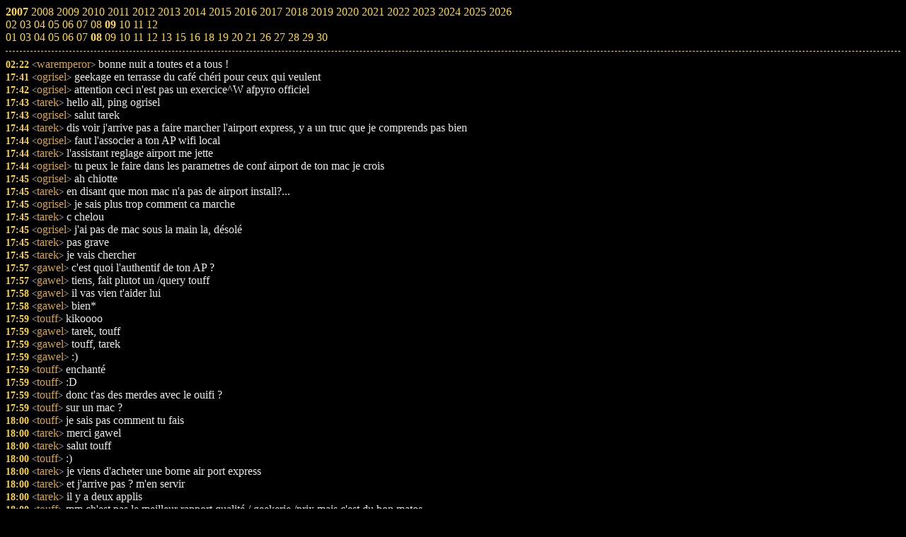

--- FILE ---
content_type: text/html; charset=utf-8
request_url: https://logs.afpy.org/archives/2007/09/08
body_size: 42758
content:
<!DOCTYPE html>
<html>
    <head>
        <meta http-equiv="Content-type" content="text/html; charset=utf-8" />
        <meta name="viewport" content="width=device-width, initial-scale=1" />
        <title>Logs du chan #afpy pour le </title>
        <link rel="stylesheet" href="/static/styles.css">
        <script src="/static/utils.js"></script>
    </head>
    <body>
        <div id="calendar">
        <nav>
        <span data-target="2007" class="calendar click day">2007</span>
        <span data-target="2008" class="calendar click ">2008</span>
        <span data-target="2009" class="calendar click ">2009</span>
        <span data-target="2010" class="calendar click ">2010</span>
        <span data-target="2011" class="calendar click ">2011</span>
        <span data-target="2012" class="calendar click ">2012</span>
        <span data-target="2013" class="calendar click ">2013</span>
        <span data-target="2014" class="calendar click ">2014</span>
        <span data-target="2015" class="calendar click ">2015</span>
        <span data-target="2016" class="calendar click ">2016</span>
        <span data-target="2017" class="calendar click ">2017</span>
        <span data-target="2018" class="calendar click ">2018</span>
        <span data-target="2019" class="calendar click ">2019</span>
        <span data-target="2020" class="calendar click ">2020</span>
        <span data-target="2021" class="calendar click ">2021</span>
        <span data-target="2022" class="calendar click ">2022</span>
        <span data-target="2023" class="calendar click ">2023</span>
        <span data-target="2024" class="calendar click ">2024</span>
        <span data-target="2025" class="calendar click ">2025</span>
        <span data-target="2026" class="calendar click ">2026</span>
        </nav>
        <nav id="2007" class="on">
            <span data-target="200702" class="calendar click ">02</span>
            <span data-target="200703" class="calendar click ">03</span>
            <span data-target="200704" class="calendar click ">04</span>
            <span data-target="200705" class="calendar click ">05</span>
            <span data-target="200706" class="calendar click ">06</span>
            <span data-target="200707" class="calendar click ">07</span>
            <span data-target="200708" class="calendar click ">08</span>
            <span data-target="200709" class="calendar click day">09</span>
            <span data-target="200710" class="calendar click ">10</span>
            <span data-target="200711" class="calendar click ">11</span>
            <span data-target="200712" class="calendar click ">12</span>
            <nav id="200702" class="off">
                <a href="/archives/2007/02/26" class="calendar ">26</a>
                <a href="/archives/2007/02/27" class="calendar ">27</a>
                <a href="/archives/2007/02/28" class="calendar ">28</a>
            </nav>
            <nav id="200703" class="off">
                <a href="/archives/2007/03/01" class="calendar ">01</a>
                <a href="/archives/2007/03/02" class="calendar ">02</a>
                <a href="/archives/2007/03/06" class="calendar ">06</a>
                <a href="/archives/2007/03/07" class="calendar ">07</a>
                <a href="/archives/2007/03/08" class="calendar ">08</a>
                <a href="/archives/2007/03/09" class="calendar ">09</a>
                <a href="/archives/2007/03/10" class="calendar ">10</a>
                <a href="/archives/2007/03/12" class="calendar ">12</a>
                <a href="/archives/2007/03/13" class="calendar ">13</a>
                <a href="/archives/2007/03/14" class="calendar ">14</a>
                <a href="/archives/2007/03/16" class="calendar ">16</a>
                <a href="/archives/2007/03/19" class="calendar ">19</a>
                <a href="/archives/2007/03/20" class="calendar ">20</a>
                <a href="/archives/2007/03/21" class="calendar ">21</a>
                <a href="/archives/2007/03/22" class="calendar ">22</a>
                <a href="/archives/2007/03/23" class="calendar ">23</a>
                <a href="/archives/2007/03/24" class="calendar ">24</a>
                <a href="/archives/2007/03/26" class="calendar ">26</a>
                <a href="/archives/2007/03/27" class="calendar ">27</a>
                <a href="/archives/2007/03/28" class="calendar ">28</a>
                <a href="/archives/2007/03/29" class="calendar ">29</a>
                <a href="/archives/2007/03/31" class="calendar ">31</a>
            </nav>
            <nav id="200704" class="off">
                <a href="/archives/2007/04/01" class="calendar ">01</a>
                <a href="/archives/2007/04/02" class="calendar ">02</a>
                <a href="/archives/2007/04/03" class="calendar ">03</a>
                <a href="/archives/2007/04/04" class="calendar ">04</a>
                <a href="/archives/2007/04/05" class="calendar ">05</a>
                <a href="/archives/2007/04/06" class="calendar ">06</a>
                <a href="/archives/2007/04/07" class="calendar ">07</a>
                <a href="/archives/2007/04/08" class="calendar ">08</a>
                <a href="/archives/2007/04/10" class="calendar ">10</a>
                <a href="/archives/2007/04/11" class="calendar ">11</a>
                <a href="/archives/2007/04/12" class="calendar ">12</a>
                <a href="/archives/2007/04/16" class="calendar ">16</a>
                <a href="/archives/2007/04/18" class="calendar ">18</a>
                <a href="/archives/2007/04/19" class="calendar ">19</a>
                <a href="/archives/2007/04/20" class="calendar ">20</a>
                <a href="/archives/2007/04/21" class="calendar ">21</a>
                <a href="/archives/2007/04/23" class="calendar ">23</a>
                <a href="/archives/2007/04/24" class="calendar ">24</a>
                <a href="/archives/2007/04/25" class="calendar ">25</a>
                <a href="/archives/2007/04/26" class="calendar ">26</a>
            </nav>
            <nav id="200705" class="off">
                <a href="/archives/2007/05/02" class="calendar ">02</a>
                <a href="/archives/2007/05/03" class="calendar ">03</a>
                <a href="/archives/2007/05/07" class="calendar ">07</a>
                <a href="/archives/2007/05/09" class="calendar ">09</a>
                <a href="/archives/2007/05/10" class="calendar ">10</a>
                <a href="/archives/2007/05/12" class="calendar ">12</a>
                <a href="/archives/2007/05/14" class="calendar ">14</a>
                <a href="/archives/2007/05/15" class="calendar ">15</a>
                <a href="/archives/2007/05/18" class="calendar ">18</a>
                <a href="/archives/2007/05/19" class="calendar ">19</a>
                <a href="/archives/2007/05/20" class="calendar ">20</a>
                <a href="/archives/2007/05/22" class="calendar ">22</a>
                <a href="/archives/2007/05/23" class="calendar ">23</a>
                <a href="/archives/2007/05/24" class="calendar ">24</a>
                <a href="/archives/2007/05/25" class="calendar ">25</a>
                <a href="/archives/2007/05/29" class="calendar ">29</a>
                <a href="/archives/2007/05/30" class="calendar ">30</a>
                <a href="/archives/2007/05/31" class="calendar ">31</a>
            </nav>
            <nav id="200706" class="off">
                <a href="/archives/2007/06/01" class="calendar ">01</a>
                <a href="/archives/2007/06/02" class="calendar ">02</a>
                <a href="/archives/2007/06/03" class="calendar ">03</a>
                <a href="/archives/2007/06/04" class="calendar ">04</a>
                <a href="/archives/2007/06/05" class="calendar ">05</a>
                <a href="/archives/2007/06/06" class="calendar ">06</a>
                <a href="/archives/2007/06/07" class="calendar ">07</a>
                <a href="/archives/2007/06/08" class="calendar ">08</a>
                <a href="/archives/2007/06/09" class="calendar ">09</a>
                <a href="/archives/2007/06/10" class="calendar ">10</a>
                <a href="/archives/2007/06/11" class="calendar ">11</a>
                <a href="/archives/2007/06/12" class="calendar ">12</a>
                <a href="/archives/2007/06/13" class="calendar ">13</a>
                <a href="/archives/2007/06/14" class="calendar ">14</a>
                <a href="/archives/2007/06/15" class="calendar ">15</a>
                <a href="/archives/2007/06/18" class="calendar ">18</a>
                <a href="/archives/2007/06/19" class="calendar ">19</a>
                <a href="/archives/2007/06/20" class="calendar ">20</a>
                <a href="/archives/2007/06/21" class="calendar ">21</a>
                <a href="/archives/2007/06/22" class="calendar ">22</a>
                <a href="/archives/2007/06/23" class="calendar ">23</a>
                <a href="/archives/2007/06/24" class="calendar ">24</a>
                <a href="/archives/2007/06/25" class="calendar ">25</a>
                <a href="/archives/2007/06/26" class="calendar ">26</a>
                <a href="/archives/2007/06/27" class="calendar ">27</a>
                <a href="/archives/2007/06/28" class="calendar ">28</a>
                <a href="/archives/2007/06/29" class="calendar ">29</a>
                <a href="/archives/2007/06/30" class="calendar ">30</a>
            </nav>
            <nav id="200707" class="off">
                <a href="/archives/2007/07/02" class="calendar ">02</a>
                <a href="/archives/2007/07/03" class="calendar ">03</a>
                <a href="/archives/2007/07/04" class="calendar ">04</a>
                <a href="/archives/2007/07/05" class="calendar ">05</a>
                <a href="/archives/2007/07/06" class="calendar ">06</a>
                <a href="/archives/2007/07/09" class="calendar ">09</a>
                <a href="/archives/2007/07/10" class="calendar ">10</a>
                <a href="/archives/2007/07/11" class="calendar ">11</a>
                <a href="/archives/2007/07/12" class="calendar ">12</a>
                <a href="/archives/2007/07/13" class="calendar ">13</a>
                <a href="/archives/2007/07/15" class="calendar ">15</a>
                <a href="/archives/2007/07/18" class="calendar ">18</a>
                <a href="/archives/2007/07/19" class="calendar ">19</a>
                <a href="/archives/2007/07/20" class="calendar ">20</a>
                <a href="/archives/2007/07/25" class="calendar ">25</a>
                <a href="/archives/2007/07/27" class="calendar ">27</a>
            </nav>
            <nav id="200708" class="off">
                <a href="/archives/2007/08/02" class="calendar ">02</a>
                <a href="/archives/2007/08/06" class="calendar ">06</a>
                <a href="/archives/2007/08/14" class="calendar ">14</a>
                <a href="/archives/2007/08/16" class="calendar ">16</a>
                <a href="/archives/2007/08/17" class="calendar ">17</a>
                <a href="/archives/2007/08/19" class="calendar ">19</a>
                <a href="/archives/2007/08/22" class="calendar ">22</a>
                <a href="/archives/2007/08/23" class="calendar ">23</a>
                <a href="/archives/2007/08/24" class="calendar ">24</a>
                <a href="/archives/2007/08/27" class="calendar ">27</a>
                <a href="/archives/2007/08/28" class="calendar ">28</a>
                <a href="/archives/2007/08/29" class="calendar ">29</a>
                <a href="/archives/2007/08/30" class="calendar ">30</a>
                <a href="/archives/2007/08/31" class="calendar ">31</a>
            </nav>
            <nav id="200709" class="on">
                <a href="/archives/2007/09/01" class="calendar ">01</a>
                <a href="/archives/2007/09/03" class="calendar ">03</a>
                <a href="/archives/2007/09/04" class="calendar ">04</a>
                <a href="/archives/2007/09/05" class="calendar ">05</a>
                <a href="/archives/2007/09/06" class="calendar ">06</a>
                <a href="/archives/2007/09/07" class="calendar ">07</a>
                <a href="/archives/2007/09/08" class="calendar day">08</a>
                <a href="/archives/2007/09/09" class="calendar ">09</a>
                <a href="/archives/2007/09/10" class="calendar ">10</a>
                <a href="/archives/2007/09/11" class="calendar ">11</a>
                <a href="/archives/2007/09/12" class="calendar ">12</a>
                <a href="/archives/2007/09/13" class="calendar ">13</a>
                <a href="/archives/2007/09/15" class="calendar ">15</a>
                <a href="/archives/2007/09/16" class="calendar ">16</a>
                <a href="/archives/2007/09/18" class="calendar ">18</a>
                <a href="/archives/2007/09/19" class="calendar ">19</a>
                <a href="/archives/2007/09/20" class="calendar ">20</a>
                <a href="/archives/2007/09/21" class="calendar ">21</a>
                <a href="/archives/2007/09/26" class="calendar ">26</a>
                <a href="/archives/2007/09/27" class="calendar ">27</a>
                <a href="/archives/2007/09/28" class="calendar ">28</a>
                <a href="/archives/2007/09/29" class="calendar ">29</a>
                <a href="/archives/2007/09/30" class="calendar ">30</a>
            </nav>
            <nav id="200710" class="off">
                <a href="/archives/2007/10/01" class="calendar ">01</a>
                <a href="/archives/2007/10/02" class="calendar ">02</a>
                <a href="/archives/2007/10/03" class="calendar ">03</a>
                <a href="/archives/2007/10/04" class="calendar ">04</a>
                <a href="/archives/2007/10/05" class="calendar ">05</a>
                <a href="/archives/2007/10/06" class="calendar ">06</a>
                <a href="/archives/2007/10/09" class="calendar ">09</a>
                <a href="/archives/2007/10/10" class="calendar ">10</a>
                <a href="/archives/2007/10/11" class="calendar ">11</a>
                <a href="/archives/2007/10/12" class="calendar ">12</a>
                <a href="/archives/2007/10/13" class="calendar ">13</a>
                <a href="/archives/2007/10/14" class="calendar ">14</a>
                <a href="/archives/2007/10/15" class="calendar ">15</a>
                <a href="/archives/2007/10/16" class="calendar ">16</a>
                <a href="/archives/2007/10/17" class="calendar ">17</a>
                <a href="/archives/2007/10/18" class="calendar ">18</a>
                <a href="/archives/2007/10/22" class="calendar ">22</a>
                <a href="/archives/2007/10/23" class="calendar ">23</a>
                <a href="/archives/2007/10/24" class="calendar ">24</a>
                <a href="/archives/2007/10/25" class="calendar ">25</a>
                <a href="/archives/2007/10/27" class="calendar ">27</a>
                <a href="/archives/2007/10/29" class="calendar ">29</a>
            </nav>
            <nav id="200711" class="off">
                <a href="/archives/2007/11/03" class="calendar ">03</a>
                <a href="/archives/2007/11/04" class="calendar ">04</a>
                <a href="/archives/2007/11/05" class="calendar ">05</a>
                <a href="/archives/2007/11/08" class="calendar ">08</a>
                <a href="/archives/2007/11/09" class="calendar ">09</a>
                <a href="/archives/2007/11/10" class="calendar ">10</a>
                <a href="/archives/2007/11/11" class="calendar ">11</a>
                <a href="/archives/2007/11/14" class="calendar ">14</a>
                <a href="/archives/2007/11/15" class="calendar ">15</a>
                <a href="/archives/2007/11/17" class="calendar ">17</a>
                <a href="/archives/2007/11/19" class="calendar ">19</a>
                <a href="/archives/2007/11/23" class="calendar ">23</a>
                <a href="/archives/2007/11/26" class="calendar ">26</a>
                <a href="/archives/2007/11/27" class="calendar ">27</a>
                <a href="/archives/2007/11/28" class="calendar ">28</a>
                <a href="/archives/2007/11/29" class="calendar ">29</a>
                <a href="/archives/2007/11/30" class="calendar ">30</a>
            </nav>
            <nav id="200712" class="off">
                <a href="/archives/2007/12/03" class="calendar ">03</a>
                <a href="/archives/2007/12/05" class="calendar ">05</a>
                <a href="/archives/2007/12/06" class="calendar ">06</a>
                <a href="/archives/2007/12/13" class="calendar ">13</a>
                <a href="/archives/2007/12/14" class="calendar ">14</a>
                <a href="/archives/2007/12/15" class="calendar ">15</a>
                <a href="/archives/2007/12/16" class="calendar ">16</a>
                <a href="/archives/2007/12/17" class="calendar ">17</a>
                <a href="/archives/2007/12/18" class="calendar ">18</a>
                <a href="/archives/2007/12/20" class="calendar ">20</a>
                <a href="/archives/2007/12/21" class="calendar ">21</a>
            </nav>
        </nav>
        <nav id="2008" class="off">
            <span data-target="200801" class="calendar click ">01</span>
            <span data-target="200802" class="calendar click ">02</span>
            <span data-target="200803" class="calendar click ">03</span>
            <span data-target="200804" class="calendar click ">04</span>
            <span data-target="200805" class="calendar click ">05</span>
            <span data-target="200806" class="calendar click ">06</span>
            <span data-target="200807" class="calendar click ">07</span>
            <span data-target="200808" class="calendar click ">08</span>
            <span data-target="200809" class="calendar click ">09</span>
            <span data-target="200810" class="calendar click ">10</span>
            <span data-target="200811" class="calendar click ">11</span>
            <span data-target="200812" class="calendar click ">12</span>
            <nav id="200801" class="off">
                <a href="/archives/2008/01/02" class="calendar ">02</a>
                <a href="/archives/2008/01/07" class="calendar ">07</a>
                <a href="/archives/2008/01/08" class="calendar ">08</a>
                <a href="/archives/2008/01/11" class="calendar ">11</a>
                <a href="/archives/2008/01/12" class="calendar ">12</a>
                <a href="/archives/2008/01/14" class="calendar ">14</a>
                <a href="/archives/2008/01/18" class="calendar ">18</a>
                <a href="/archives/2008/01/22" class="calendar ">22</a>
                <a href="/archives/2008/01/24" class="calendar ">24</a>
                <a href="/archives/2008/01/28" class="calendar ">28</a>
                <a href="/archives/2008/01/29" class="calendar ">29</a>
                <a href="/archives/2008/01/30" class="calendar ">30</a>
                <a href="/archives/2008/01/31" class="calendar ">31</a>
            </nav>
            <nav id="200802" class="off">
                <a href="/archives/2008/02/04" class="calendar ">04</a>
                <a href="/archives/2008/02/05" class="calendar ">05</a>
                <a href="/archives/2008/02/06" class="calendar ">06</a>
                <a href="/archives/2008/02/07" class="calendar ">07</a>
                <a href="/archives/2008/02/08" class="calendar ">08</a>
                <a href="/archives/2008/02/11" class="calendar ">11</a>
                <a href="/archives/2008/02/12" class="calendar ">12</a>
                <a href="/archives/2008/02/13" class="calendar ">13</a>
                <a href="/archives/2008/02/14" class="calendar ">14</a>
                <a href="/archives/2008/02/16" class="calendar ">16</a>
                <a href="/archives/2008/02/17" class="calendar ">17</a>
                <a href="/archives/2008/02/18" class="calendar ">18</a>
                <a href="/archives/2008/02/21" class="calendar ">21</a>
                <a href="/archives/2008/02/22" class="calendar ">22</a>
                <a href="/archives/2008/02/23" class="calendar ">23</a>
                <a href="/archives/2008/02/24" class="calendar ">24</a>
                <a href="/archives/2008/02/25" class="calendar ">25</a>
                <a href="/archives/2008/02/26" class="calendar ">26</a>
                <a href="/archives/2008/02/27" class="calendar ">27</a>
                <a href="/archives/2008/02/28" class="calendar ">28</a>
                <a href="/archives/2008/02/29" class="calendar ">29</a>
            </nav>
            <nav id="200803" class="off">
                <a href="/archives/2008/03/02" class="calendar ">02</a>
                <a href="/archives/2008/03/03" class="calendar ">03</a>
                <a href="/archives/2008/03/04" class="calendar ">04</a>
                <a href="/archives/2008/03/05" class="calendar ">05</a>
                <a href="/archives/2008/03/06" class="calendar ">06</a>
                <a href="/archives/2008/03/07" class="calendar ">07</a>
                <a href="/archives/2008/03/10" class="calendar ">10</a>
                <a href="/archives/2008/03/11" class="calendar ">11</a>
                <a href="/archives/2008/03/12" class="calendar ">12</a>
                <a href="/archives/2008/03/13" class="calendar ">13</a>
                <a href="/archives/2008/03/14" class="calendar ">14</a>
                <a href="/archives/2008/03/17" class="calendar ">17</a>
                <a href="/archives/2008/03/18" class="calendar ">18</a>
                <a href="/archives/2008/03/19" class="calendar ">19</a>
                <a href="/archives/2008/03/20" class="calendar ">20</a>
                <a href="/archives/2008/03/21" class="calendar ">21</a>
                <a href="/archives/2008/03/25" class="calendar ">25</a>
                <a href="/archives/2008/03/28" class="calendar ">28</a>
            </nav>
            <nav id="200804" class="off">
                <a href="/archives/2008/04/01" class="calendar ">01</a>
                <a href="/archives/2008/04/02" class="calendar ">02</a>
                <a href="/archives/2008/04/03" class="calendar ">03</a>
                <a href="/archives/2008/04/07" class="calendar ">07</a>
                <a href="/archives/2008/04/09" class="calendar ">09</a>
                <a href="/archives/2008/04/10" class="calendar ">10</a>
                <a href="/archives/2008/04/14" class="calendar ">14</a>
                <a href="/archives/2008/04/15" class="calendar ">15</a>
                <a href="/archives/2008/04/16" class="calendar ">16</a>
                <a href="/archives/2008/04/23" class="calendar ">23</a>
                <a href="/archives/2008/04/24" class="calendar ">24</a>
                <a href="/archives/2008/04/25" class="calendar ">25</a>
                <a href="/archives/2008/04/26" class="calendar ">26</a>
                <a href="/archives/2008/04/28" class="calendar ">28</a>
                <a href="/archives/2008/04/29" class="calendar ">29</a>
                <a href="/archives/2008/04/30" class="calendar ">30</a>
            </nav>
            <nav id="200805" class="off">
                <a href="/archives/2008/05/01" class="calendar ">01</a>
                <a href="/archives/2008/05/02" class="calendar ">02</a>
                <a href="/archives/2008/05/05" class="calendar ">05</a>
                <a href="/archives/2008/05/06" class="calendar ">06</a>
                <a href="/archives/2008/05/07" class="calendar ">07</a>
                <a href="/archives/2008/05/08" class="calendar ">08</a>
                <a href="/archives/2008/05/09" class="calendar ">09</a>
                <a href="/archives/2008/05/10" class="calendar ">10</a>
                <a href="/archives/2008/05/11" class="calendar ">11</a>
                <a href="/archives/2008/05/12" class="calendar ">12</a>
                <a href="/archives/2008/05/13" class="calendar ">13</a>
                <a href="/archives/2008/05/14" class="calendar ">14</a>
                <a href="/archives/2008/05/15" class="calendar ">15</a>
                <a href="/archives/2008/05/16" class="calendar ">16</a>
                <a href="/archives/2008/05/17" class="calendar ">17</a>
                <a href="/archives/2008/05/18" class="calendar ">18</a>
                <a href="/archives/2008/05/19" class="calendar ">19</a>
                <a href="/archives/2008/05/20" class="calendar ">20</a>
                <a href="/archives/2008/05/21" class="calendar ">21</a>
                <a href="/archives/2008/05/22" class="calendar ">22</a>
                <a href="/archives/2008/05/23" class="calendar ">23</a>
                <a href="/archives/2008/05/24" class="calendar ">24</a>
                <a href="/archives/2008/05/25" class="calendar ">25</a>
                <a href="/archives/2008/05/26" class="calendar ">26</a>
                <a href="/archives/2008/05/27" class="calendar ">27</a>
                <a href="/archives/2008/05/28" class="calendar ">28</a>
                <a href="/archives/2008/05/29" class="calendar ">29</a>
                <a href="/archives/2008/05/30" class="calendar ">30</a>
                <a href="/archives/2008/05/31" class="calendar ">31</a>
            </nav>
            <nav id="200806" class="off">
                <a href="/archives/2008/06/01" class="calendar ">01</a>
                <a href="/archives/2008/06/02" class="calendar ">02</a>
                <a href="/archives/2008/06/03" class="calendar ">03</a>
                <a href="/archives/2008/06/04" class="calendar ">04</a>
                <a href="/archives/2008/06/06" class="calendar ">06</a>
                <a href="/archives/2008/06/07" class="calendar ">07</a>
                <a href="/archives/2008/06/08" class="calendar ">08</a>
                <a href="/archives/2008/06/09" class="calendar ">09</a>
                <a href="/archives/2008/06/10" class="calendar ">10</a>
                <a href="/archives/2008/06/11" class="calendar ">11</a>
                <a href="/archives/2008/06/13" class="calendar ">13</a>
                <a href="/archives/2008/06/14" class="calendar ">14</a>
                <a href="/archives/2008/06/15" class="calendar ">15</a>
                <a href="/archives/2008/06/16" class="calendar ">16</a>
                <a href="/archives/2008/06/17" class="calendar ">17</a>
                <a href="/archives/2008/06/18" class="calendar ">18</a>
                <a href="/archives/2008/06/19" class="calendar ">19</a>
                <a href="/archives/2008/06/20" class="calendar ">20</a>
                <a href="/archives/2008/06/21" class="calendar ">21</a>
                <a href="/archives/2008/06/22" class="calendar ">22</a>
                <a href="/archives/2008/06/23" class="calendar ">23</a>
                <a href="/archives/2008/06/24" class="calendar ">24</a>
                <a href="/archives/2008/06/25" class="calendar ">25</a>
                <a href="/archives/2008/06/26" class="calendar ">26</a>
                <a href="/archives/2008/06/27" class="calendar ">27</a>
                <a href="/archives/2008/06/30" class="calendar ">30</a>
            </nav>
            <nav id="200807" class="off">
                <a href="/archives/2008/07/01" class="calendar ">01</a>
                <a href="/archives/2008/07/02" class="calendar ">02</a>
                <a href="/archives/2008/07/03" class="calendar ">03</a>
                <a href="/archives/2008/07/04" class="calendar ">04</a>
                <a href="/archives/2008/07/05" class="calendar ">05</a>
                <a href="/archives/2008/07/07" class="calendar ">07</a>
                <a href="/archives/2008/07/08" class="calendar ">08</a>
                <a href="/archives/2008/07/09" class="calendar ">09</a>
                <a href="/archives/2008/07/10" class="calendar ">10</a>
                <a href="/archives/2008/07/11" class="calendar ">11</a>
                <a href="/archives/2008/07/12" class="calendar ">12</a>
                <a href="/archives/2008/07/13" class="calendar ">13</a>
                <a href="/archives/2008/07/15" class="calendar ">15</a>
                <a href="/archives/2008/07/16" class="calendar ">16</a>
                <a href="/archives/2008/07/17" class="calendar ">17</a>
                <a href="/archives/2008/07/18" class="calendar ">18</a>
                <a href="/archives/2008/07/20" class="calendar ">20</a>
                <a href="/archives/2008/07/21" class="calendar ">21</a>
                <a href="/archives/2008/07/22" class="calendar ">22</a>
                <a href="/archives/2008/07/23" class="calendar ">23</a>
                <a href="/archives/2008/07/24" class="calendar ">24</a>
                <a href="/archives/2008/07/25" class="calendar ">25</a>
                <a href="/archives/2008/07/26" class="calendar ">26</a>
                <a href="/archives/2008/07/27" class="calendar ">27</a>
                <a href="/archives/2008/07/28" class="calendar ">28</a>
                <a href="/archives/2008/07/29" class="calendar ">29</a>
                <a href="/archives/2008/07/30" class="calendar ">30</a>
                <a href="/archives/2008/07/31" class="calendar ">31</a>
            </nav>
            <nav id="200808" class="off">
                <a href="/archives/2008/08/01" class="calendar ">01</a>
                <a href="/archives/2008/08/02" class="calendar ">02</a>
                <a href="/archives/2008/08/03" class="calendar ">03</a>
                <a href="/archives/2008/08/04" class="calendar ">04</a>
                <a href="/archives/2008/08/05" class="calendar ">05</a>
                <a href="/archives/2008/08/06" class="calendar ">06</a>
                <a href="/archives/2008/08/07" class="calendar ">07</a>
                <a href="/archives/2008/08/09" class="calendar ">09</a>
                <a href="/archives/2008/08/10" class="calendar ">10</a>
                <a href="/archives/2008/08/11" class="calendar ">11</a>
                <a href="/archives/2008/08/12" class="calendar ">12</a>
                <a href="/archives/2008/08/13" class="calendar ">13</a>
                <a href="/archives/2008/08/14" class="calendar ">14</a>
                <a href="/archives/2008/08/15" class="calendar ">15</a>
                <a href="/archives/2008/08/16" class="calendar ">16</a>
                <a href="/archives/2008/08/17" class="calendar ">17</a>
                <a href="/archives/2008/08/18" class="calendar ">18</a>
                <a href="/archives/2008/08/19" class="calendar ">19</a>
                <a href="/archives/2008/08/20" class="calendar ">20</a>
                <a href="/archives/2008/08/21" class="calendar ">21</a>
                <a href="/archives/2008/08/22" class="calendar ">22</a>
                <a href="/archives/2008/08/23" class="calendar ">23</a>
                <a href="/archives/2008/08/25" class="calendar ">25</a>
                <a href="/archives/2008/08/26" class="calendar ">26</a>
                <a href="/archives/2008/08/27" class="calendar ">27</a>
                <a href="/archives/2008/08/28" class="calendar ">28</a>
                <a href="/archives/2008/08/29" class="calendar ">29</a>
                <a href="/archives/2008/08/30" class="calendar ">30</a>
            </nav>
            <nav id="200809" class="off">
                <a href="/archives/2008/09/01" class="calendar ">01</a>
                <a href="/archives/2008/09/02" class="calendar ">02</a>
                <a href="/archives/2008/09/03" class="calendar ">03</a>
                <a href="/archives/2008/09/04" class="calendar ">04</a>
                <a href="/archives/2008/09/05" class="calendar ">05</a>
                <a href="/archives/2008/09/06" class="calendar ">06</a>
                <a href="/archives/2008/09/07" class="calendar ">07</a>
                <a href="/archives/2008/09/08" class="calendar ">08</a>
                <a href="/archives/2008/09/09" class="calendar ">09</a>
                <a href="/archives/2008/09/10" class="calendar ">10</a>
                <a href="/archives/2008/09/11" class="calendar ">11</a>
                <a href="/archives/2008/09/12" class="calendar ">12</a>
                <a href="/archives/2008/09/13" class="calendar ">13</a>
                <a href="/archives/2008/09/15" class="calendar ">15</a>
                <a href="/archives/2008/09/16" class="calendar ">16</a>
                <a href="/archives/2008/09/17" class="calendar ">17</a>
                <a href="/archives/2008/09/18" class="calendar ">18</a>
                <a href="/archives/2008/09/19" class="calendar ">19</a>
                <a href="/archives/2008/09/20" class="calendar ">20</a>
                <a href="/archives/2008/09/21" class="calendar ">21</a>
                <a href="/archives/2008/09/22" class="calendar ">22</a>
                <a href="/archives/2008/09/23" class="calendar ">23</a>
                <a href="/archives/2008/09/24" class="calendar ">24</a>
                <a href="/archives/2008/09/25" class="calendar ">25</a>
                <a href="/archives/2008/09/26" class="calendar ">26</a>
                <a href="/archives/2008/09/27" class="calendar ">27</a>
                <a href="/archives/2008/09/28" class="calendar ">28</a>
                <a href="/archives/2008/09/29" class="calendar ">29</a>
                <a href="/archives/2008/09/30" class="calendar ">30</a>
            </nav>
            <nav id="200810" class="off">
                <a href="/archives/2008/10/01" class="calendar ">01</a>
                <a href="/archives/2008/10/02" class="calendar ">02</a>
                <a href="/archives/2008/10/03" class="calendar ">03</a>
                <a href="/archives/2008/10/05" class="calendar ">05</a>
                <a href="/archives/2008/10/06" class="calendar ">06</a>
                <a href="/archives/2008/10/07" class="calendar ">07</a>
                <a href="/archives/2008/10/08" class="calendar ">08</a>
                <a href="/archives/2008/10/09" class="calendar ">09</a>
                <a href="/archives/2008/10/10" class="calendar ">10</a>
                <a href="/archives/2008/10/11" class="calendar ">11</a>
                <a href="/archives/2008/10/12" class="calendar ">12</a>
                <a href="/archives/2008/10/13" class="calendar ">13</a>
                <a href="/archives/2008/10/14" class="calendar ">14</a>
                <a href="/archives/2008/10/15" class="calendar ">15</a>
                <a href="/archives/2008/10/16" class="calendar ">16</a>
                <a href="/archives/2008/10/17" class="calendar ">17</a>
                <a href="/archives/2008/10/18" class="calendar ">18</a>
                <a href="/archives/2008/10/19" class="calendar ">19</a>
                <a href="/archives/2008/10/20" class="calendar ">20</a>
                <a href="/archives/2008/10/21" class="calendar ">21</a>
                <a href="/archives/2008/10/22" class="calendar ">22</a>
                <a href="/archives/2008/10/23" class="calendar ">23</a>
                <a href="/archives/2008/10/24" class="calendar ">24</a>
                <a href="/archives/2008/10/25" class="calendar ">25</a>
                <a href="/archives/2008/10/26" class="calendar ">26</a>
                <a href="/archives/2008/10/27" class="calendar ">27</a>
                <a href="/archives/2008/10/28" class="calendar ">28</a>
                <a href="/archives/2008/10/29" class="calendar ">29</a>
                <a href="/archives/2008/10/30" class="calendar ">30</a>
                <a href="/archives/2008/10/31" class="calendar ">31</a>
            </nav>
            <nav id="200811" class="off">
                <a href="/archives/2008/11/01" class="calendar ">01</a>
                <a href="/archives/2008/11/02" class="calendar ">02</a>
                <a href="/archives/2008/11/03" class="calendar ">03</a>
                <a href="/archives/2008/11/04" class="calendar ">04</a>
                <a href="/archives/2008/11/05" class="calendar ">05</a>
                <a href="/archives/2008/11/06" class="calendar ">06</a>
                <a href="/archives/2008/11/07" class="calendar ">07</a>
                <a href="/archives/2008/11/08" class="calendar ">08</a>
                <a href="/archives/2008/11/09" class="calendar ">09</a>
                <a href="/archives/2008/11/10" class="calendar ">10</a>
                <a href="/archives/2008/11/11" class="calendar ">11</a>
                <a href="/archives/2008/11/12" class="calendar ">12</a>
                <a href="/archives/2008/11/13" class="calendar ">13</a>
                <a href="/archives/2008/11/14" class="calendar ">14</a>
                <a href="/archives/2008/11/16" class="calendar ">16</a>
                <a href="/archives/2008/11/17" class="calendar ">17</a>
                <a href="/archives/2008/11/18" class="calendar ">18</a>
                <a href="/archives/2008/11/19" class="calendar ">19</a>
                <a href="/archives/2008/11/20" class="calendar ">20</a>
                <a href="/archives/2008/11/21" class="calendar ">21</a>
                <a href="/archives/2008/11/23" class="calendar ">23</a>
                <a href="/archives/2008/11/24" class="calendar ">24</a>
                <a href="/archives/2008/11/25" class="calendar ">25</a>
                <a href="/archives/2008/11/26" class="calendar ">26</a>
                <a href="/archives/2008/11/27" class="calendar ">27</a>
                <a href="/archives/2008/11/28" class="calendar ">28</a>
                <a href="/archives/2008/11/29" class="calendar ">29</a>
            </nav>
            <nav id="200812" class="off">
                <a href="/archives/2008/12/01" class="calendar ">01</a>
                <a href="/archives/2008/12/03" class="calendar ">03</a>
                <a href="/archives/2008/12/04" class="calendar ">04</a>
                <a href="/archives/2008/12/05" class="calendar ">05</a>
                <a href="/archives/2008/12/06" class="calendar ">06</a>
                <a href="/archives/2008/12/07" class="calendar ">07</a>
                <a href="/archives/2008/12/08" class="calendar ">08</a>
                <a href="/archives/2008/12/09" class="calendar ">09</a>
                <a href="/archives/2008/12/10" class="calendar ">10</a>
                <a href="/archives/2008/12/11" class="calendar ">11</a>
                <a href="/archives/2008/12/12" class="calendar ">12</a>
                <a href="/archives/2008/12/14" class="calendar ">14</a>
                <a href="/archives/2008/12/15" class="calendar ">15</a>
                <a href="/archives/2008/12/16" class="calendar ">16</a>
                <a href="/archives/2008/12/17" class="calendar ">17</a>
                <a href="/archives/2008/12/18" class="calendar ">18</a>
                <a href="/archives/2008/12/19" class="calendar ">19</a>
                <a href="/archives/2008/12/20" class="calendar ">20</a>
                <a href="/archives/2008/12/21" class="calendar ">21</a>
                <a href="/archives/2008/12/22" class="calendar ">22</a>
                <a href="/archives/2008/12/23" class="calendar ">23</a>
                <a href="/archives/2008/12/24" class="calendar ">24</a>
                <a href="/archives/2008/12/28" class="calendar ">28</a>
                <a href="/archives/2008/12/29" class="calendar ">29</a>
                <a href="/archives/2008/12/30" class="calendar ">30</a>
                <a href="/archives/2008/12/31" class="calendar ">31</a>
            </nav>
        </nav>
        <nav id="2009" class="off">
            <span data-target="200901" class="calendar click ">01</span>
            <span data-target="200902" class="calendar click ">02</span>
            <span data-target="200903" class="calendar click ">03</span>
            <span data-target="200904" class="calendar click ">04</span>
            <span data-target="200905" class="calendar click ">05</span>
            <span data-target="200906" class="calendar click ">06</span>
            <span data-target="200907" class="calendar click ">07</span>
            <span data-target="200908" class="calendar click ">08</span>
            <span data-target="200909" class="calendar click ">09</span>
            <span data-target="200910" class="calendar click ">10</span>
            <span data-target="200911" class="calendar click ">11</span>
            <span data-target="200912" class="calendar click ">12</span>
            <nav id="200901" class="off">
                <a href="/archives/2009/01/04" class="calendar ">04</a>
                <a href="/archives/2009/01/05" class="calendar ">05</a>
                <a href="/archives/2009/01/07" class="calendar ">07</a>
                <a href="/archives/2009/01/08" class="calendar ">08</a>
                <a href="/archives/2009/01/09" class="calendar ">09</a>
                <a href="/archives/2009/01/10" class="calendar ">10</a>
                <a href="/archives/2009/01/11" class="calendar ">11</a>
                <a href="/archives/2009/01/12" class="calendar ">12</a>
                <a href="/archives/2009/01/13" class="calendar ">13</a>
                <a href="/archives/2009/01/14" class="calendar ">14</a>
                <a href="/archives/2009/01/15" class="calendar ">15</a>
                <a href="/archives/2009/01/16" class="calendar ">16</a>
                <a href="/archives/2009/01/17" class="calendar ">17</a>
                <a href="/archives/2009/01/18" class="calendar ">18</a>
                <a href="/archives/2009/01/19" class="calendar ">19</a>
                <a href="/archives/2009/01/20" class="calendar ">20</a>
                <a href="/archives/2009/01/21" class="calendar ">21</a>
                <a href="/archives/2009/01/22" class="calendar ">22</a>
                <a href="/archives/2009/01/23" class="calendar ">23</a>
                <a href="/archives/2009/01/24" class="calendar ">24</a>
                <a href="/archives/2009/01/25" class="calendar ">25</a>
                <a href="/archives/2009/01/26" class="calendar ">26</a>
                <a href="/archives/2009/01/27" class="calendar ">27</a>
                <a href="/archives/2009/01/28" class="calendar ">28</a>
                <a href="/archives/2009/01/29" class="calendar ">29</a>
                <a href="/archives/2009/01/30" class="calendar ">30</a>
                <a href="/archives/2009/01/31" class="calendar ">31</a>
            </nav>
            <nav id="200902" class="off">
                <a href="/archives/2009/02/01" class="calendar ">01</a>
                <a href="/archives/2009/02/02" class="calendar ">02</a>
                <a href="/archives/2009/02/03" class="calendar ">03</a>
                <a href="/archives/2009/02/04" class="calendar ">04</a>
                <a href="/archives/2009/02/05" class="calendar ">05</a>
                <a href="/archives/2009/02/06" class="calendar ">06</a>
                <a href="/archives/2009/02/07" class="calendar ">07</a>
                <a href="/archives/2009/02/08" class="calendar ">08</a>
                <a href="/archives/2009/02/09" class="calendar ">09</a>
                <a href="/archives/2009/02/10" class="calendar ">10</a>
                <a href="/archives/2009/02/11" class="calendar ">11</a>
                <a href="/archives/2009/02/12" class="calendar ">12</a>
                <a href="/archives/2009/02/13" class="calendar ">13</a>
                <a href="/archives/2009/02/14" class="calendar ">14</a>
                <a href="/archives/2009/02/15" class="calendar ">15</a>
                <a href="/archives/2009/02/16" class="calendar ">16</a>
                <a href="/archives/2009/02/18" class="calendar ">18</a>
                <a href="/archives/2009/02/19" class="calendar ">19</a>
                <a href="/archives/2009/02/20" class="calendar ">20</a>
                <a href="/archives/2009/02/21" class="calendar ">21</a>
                <a href="/archives/2009/02/22" class="calendar ">22</a>
                <a href="/archives/2009/02/23" class="calendar ">23</a>
                <a href="/archives/2009/02/24" class="calendar ">24</a>
                <a href="/archives/2009/02/25" class="calendar ">25</a>
                <a href="/archives/2009/02/26" class="calendar ">26</a>
                <a href="/archives/2009/02/27" class="calendar ">27</a>
                <a href="/archives/2009/02/28" class="calendar ">28</a>
            </nav>
            <nav id="200903" class="off">
                <a href="/archives/2009/03/01" class="calendar ">01</a>
                <a href="/archives/2009/03/02" class="calendar ">02</a>
                <a href="/archives/2009/03/03" class="calendar ">03</a>
                <a href="/archives/2009/03/04" class="calendar ">04</a>
                <a href="/archives/2009/03/05" class="calendar ">05</a>
                <a href="/archives/2009/03/06" class="calendar ">06</a>
                <a href="/archives/2009/03/07" class="calendar ">07</a>
                <a href="/archives/2009/03/08" class="calendar ">08</a>
                <a href="/archives/2009/03/09" class="calendar ">09</a>
                <a href="/archives/2009/03/10" class="calendar ">10</a>
                <a href="/archives/2009/03/11" class="calendar ">11</a>
                <a href="/archives/2009/03/12" class="calendar ">12</a>
                <a href="/archives/2009/03/13" class="calendar ">13</a>
                <a href="/archives/2009/03/14" class="calendar ">14</a>
                <a href="/archives/2009/03/15" class="calendar ">15</a>
                <a href="/archives/2009/03/16" class="calendar ">16</a>
                <a href="/archives/2009/03/17" class="calendar ">17</a>
                <a href="/archives/2009/03/18" class="calendar ">18</a>
                <a href="/archives/2009/03/19" class="calendar ">19</a>
                <a href="/archives/2009/03/20" class="calendar ">20</a>
                <a href="/archives/2009/03/21" class="calendar ">21</a>
                <a href="/archives/2009/03/23" class="calendar ">23</a>
                <a href="/archives/2009/03/24" class="calendar ">24</a>
                <a href="/archives/2009/03/25" class="calendar ">25</a>
                <a href="/archives/2009/03/26" class="calendar ">26</a>
                <a href="/archives/2009/03/27" class="calendar ">27</a>
                <a href="/archives/2009/03/28" class="calendar ">28</a>
                <a href="/archives/2009/03/29" class="calendar ">29</a>
                <a href="/archives/2009/03/30" class="calendar ">30</a>
                <a href="/archives/2009/03/31" class="calendar ">31</a>
            </nav>
            <nav id="200904" class="off">
                <a href="/archives/2009/04/01" class="calendar ">01</a>
                <a href="/archives/2009/04/02" class="calendar ">02</a>
                <a href="/archives/2009/04/03" class="calendar ">03</a>
                <a href="/archives/2009/04/04" class="calendar ">04</a>
                <a href="/archives/2009/04/06" class="calendar ">06</a>
                <a href="/archives/2009/04/07" class="calendar ">07</a>
                <a href="/archives/2009/04/08" class="calendar ">08</a>
                <a href="/archives/2009/04/09" class="calendar ">09</a>
                <a href="/archives/2009/04/10" class="calendar ">10</a>
                <a href="/archives/2009/04/12" class="calendar ">12</a>
                <a href="/archives/2009/04/13" class="calendar ">13</a>
                <a href="/archives/2009/04/14" class="calendar ">14</a>
                <a href="/archives/2009/04/15" class="calendar ">15</a>
                <a href="/archives/2009/04/16" class="calendar ">16</a>
                <a href="/archives/2009/04/17" class="calendar ">17</a>
                <a href="/archives/2009/04/18" class="calendar ">18</a>
                <a href="/archives/2009/04/20" class="calendar ">20</a>
                <a href="/archives/2009/04/21" class="calendar ">21</a>
                <a href="/archives/2009/04/22" class="calendar ">22</a>
                <a href="/archives/2009/04/23" class="calendar ">23</a>
                <a href="/archives/2009/04/24" class="calendar ">24</a>
                <a href="/archives/2009/04/25" class="calendar ">25</a>
                <a href="/archives/2009/04/26" class="calendar ">26</a>
                <a href="/archives/2009/04/27" class="calendar ">27</a>
                <a href="/archives/2009/04/28" class="calendar ">28</a>
                <a href="/archives/2009/04/29" class="calendar ">29</a>
                <a href="/archives/2009/04/30" class="calendar ">30</a>
            </nav>
            <nav id="200905" class="off">
                <a href="/archives/2009/05/01" class="calendar ">01</a>
                <a href="/archives/2009/05/02" class="calendar ">02</a>
                <a href="/archives/2009/05/03" class="calendar ">03</a>
                <a href="/archives/2009/05/04" class="calendar ">04</a>
                <a href="/archives/2009/05/05" class="calendar ">05</a>
                <a href="/archives/2009/05/06" class="calendar ">06</a>
                <a href="/archives/2009/05/07" class="calendar ">07</a>
                <a href="/archives/2009/05/08" class="calendar ">08</a>
                <a href="/archives/2009/05/09" class="calendar ">09</a>
                <a href="/archives/2009/05/10" class="calendar ">10</a>
                <a href="/archives/2009/05/11" class="calendar ">11</a>
                <a href="/archives/2009/05/12" class="calendar ">12</a>
                <a href="/archives/2009/05/13" class="calendar ">13</a>
                <a href="/archives/2009/05/14" class="calendar ">14</a>
                <a href="/archives/2009/05/15" class="calendar ">15</a>
                <a href="/archives/2009/05/17" class="calendar ">17</a>
                <a href="/archives/2009/05/18" class="calendar ">18</a>
                <a href="/archives/2009/05/19" class="calendar ">19</a>
                <a href="/archives/2009/05/20" class="calendar ">20</a>
                <a href="/archives/2009/05/21" class="calendar ">21</a>
                <a href="/archives/2009/05/22" class="calendar ">22</a>
                <a href="/archives/2009/05/23" class="calendar ">23</a>
                <a href="/archives/2009/05/24" class="calendar ">24</a>
                <a href="/archives/2009/05/25" class="calendar ">25</a>
                <a href="/archives/2009/05/26" class="calendar ">26</a>
                <a href="/archives/2009/05/27" class="calendar ">27</a>
                <a href="/archives/2009/05/28" class="calendar ">28</a>
                <a href="/archives/2009/05/29" class="calendar ">29</a>
                <a href="/archives/2009/05/30" class="calendar ">30</a>
                <a href="/archives/2009/05/31" class="calendar ">31</a>
            </nav>
            <nav id="200906" class="off">
                <a href="/archives/2009/06/01" class="calendar ">01</a>
                <a href="/archives/2009/06/02" class="calendar ">02</a>
                <a href="/archives/2009/06/03" class="calendar ">03</a>
                <a href="/archives/2009/06/04" class="calendar ">04</a>
                <a href="/archives/2009/06/05" class="calendar ">05</a>
                <a href="/archives/2009/06/06" class="calendar ">06</a>
                <a href="/archives/2009/06/07" class="calendar ">07</a>
                <a href="/archives/2009/06/08" class="calendar ">08</a>
                <a href="/archives/2009/06/09" class="calendar ">09</a>
                <a href="/archives/2009/06/10" class="calendar ">10</a>
                <a href="/archives/2009/06/11" class="calendar ">11</a>
                <a href="/archives/2009/06/12" class="calendar ">12</a>
                <a href="/archives/2009/06/13" class="calendar ">13</a>
                <a href="/archives/2009/06/14" class="calendar ">14</a>
                <a href="/archives/2009/06/15" class="calendar ">15</a>
                <a href="/archives/2009/06/16" class="calendar ">16</a>
                <a href="/archives/2009/06/17" class="calendar ">17</a>
                <a href="/archives/2009/06/18" class="calendar ">18</a>
                <a href="/archives/2009/06/19" class="calendar ">19</a>
                <a href="/archives/2009/06/20" class="calendar ">20</a>
                <a href="/archives/2009/06/22" class="calendar ">22</a>
                <a href="/archives/2009/06/23" class="calendar ">23</a>
                <a href="/archives/2009/06/24" class="calendar ">24</a>
                <a href="/archives/2009/06/25" class="calendar ">25</a>
                <a href="/archives/2009/06/26" class="calendar ">26</a>
                <a href="/archives/2009/06/29" class="calendar ">29</a>
                <a href="/archives/2009/06/30" class="calendar ">30</a>
            </nav>
            <nav id="200907" class="off">
                <a href="/archives/2009/07/02" class="calendar ">02</a>
                <a href="/archives/2009/07/03" class="calendar ">03</a>
                <a href="/archives/2009/07/04" class="calendar ">04</a>
                <a href="/archives/2009/07/05" class="calendar ">05</a>
                <a href="/archives/2009/07/06" class="calendar ">06</a>
                <a href="/archives/2009/07/07" class="calendar ">07</a>
                <a href="/archives/2009/07/08" class="calendar ">08</a>
                <a href="/archives/2009/07/09" class="calendar ">09</a>
                <a href="/archives/2009/07/10" class="calendar ">10</a>
                <a href="/archives/2009/07/13" class="calendar ">13</a>
                <a href="/archives/2009/07/15" class="calendar ">15</a>
                <a href="/archives/2009/07/16" class="calendar ">16</a>
                <a href="/archives/2009/07/17" class="calendar ">17</a>
                <a href="/archives/2009/07/18" class="calendar ">18</a>
                <a href="/archives/2009/07/20" class="calendar ">20</a>
                <a href="/archives/2009/07/21" class="calendar ">21</a>
                <a href="/archives/2009/07/22" class="calendar ">22</a>
                <a href="/archives/2009/07/23" class="calendar ">23</a>
                <a href="/archives/2009/07/24" class="calendar ">24</a>
                <a href="/archives/2009/07/26" class="calendar ">26</a>
                <a href="/archives/2009/07/27" class="calendar ">27</a>
                <a href="/archives/2009/07/28" class="calendar ">28</a>
                <a href="/archives/2009/07/29" class="calendar ">29</a>
                <a href="/archives/2009/07/30" class="calendar ">30</a>
                <a href="/archives/2009/07/31" class="calendar ">31</a>
            </nav>
            <nav id="200908" class="off">
                <a href="/archives/2009/08/01" class="calendar ">01</a>
                <a href="/archives/2009/08/02" class="calendar ">02</a>
                <a href="/archives/2009/08/03" class="calendar ">03</a>
                <a href="/archives/2009/08/04" class="calendar ">04</a>
                <a href="/archives/2009/08/05" class="calendar ">05</a>
                <a href="/archives/2009/08/06" class="calendar ">06</a>
                <a href="/archives/2009/08/07" class="calendar ">07</a>
                <a href="/archives/2009/08/09" class="calendar ">09</a>
                <a href="/archives/2009/08/10" class="calendar ">10</a>
                <a href="/archives/2009/08/11" class="calendar ">11</a>
                <a href="/archives/2009/08/12" class="calendar ">12</a>
                <a href="/archives/2009/08/13" class="calendar ">13</a>
                <a href="/archives/2009/08/14" class="calendar ">14</a>
                <a href="/archives/2009/08/17" class="calendar ">17</a>
                <a href="/archives/2009/08/18" class="calendar ">18</a>
                <a href="/archives/2009/08/19" class="calendar ">19</a>
                <a href="/archives/2009/08/20" class="calendar ">20</a>
                <a href="/archives/2009/08/21" class="calendar ">21</a>
                <a href="/archives/2009/08/23" class="calendar ">23</a>
                <a href="/archives/2009/08/24" class="calendar ">24</a>
                <a href="/archives/2009/08/25" class="calendar ">25</a>
                <a href="/archives/2009/08/26" class="calendar ">26</a>
                <a href="/archives/2009/08/27" class="calendar ">27</a>
                <a href="/archives/2009/08/28" class="calendar ">28</a>
                <a href="/archives/2009/08/29" class="calendar ">29</a>
                <a href="/archives/2009/08/30" class="calendar ">30</a>
                <a href="/archives/2009/08/31" class="calendar ">31</a>
            </nav>
            <nav id="200909" class="off">
                <a href="/archives/2009/09/01" class="calendar ">01</a>
                <a href="/archives/2009/09/02" class="calendar ">02</a>
                <a href="/archives/2009/09/03" class="calendar ">03</a>
                <a href="/archives/2009/09/04" class="calendar ">04</a>
                <a href="/archives/2009/09/05" class="calendar ">05</a>
                <a href="/archives/2009/09/06" class="calendar ">06</a>
                <a href="/archives/2009/09/07" class="calendar ">07</a>
                <a href="/archives/2009/09/08" class="calendar ">08</a>
                <a href="/archives/2009/09/09" class="calendar ">09</a>
                <a href="/archives/2009/09/10" class="calendar ">10</a>
                <a href="/archives/2009/09/11" class="calendar ">11</a>
                <a href="/archives/2009/09/12" class="calendar ">12</a>
                <a href="/archives/2009/09/13" class="calendar ">13</a>
                <a href="/archives/2009/09/15" class="calendar ">15</a>
                <a href="/archives/2009/09/16" class="calendar ">16</a>
                <a href="/archives/2009/09/17" class="calendar ">17</a>
                <a href="/archives/2009/09/18" class="calendar ">18</a>
                <a href="/archives/2009/09/21" class="calendar ">21</a>
                <a href="/archives/2009/09/22" class="calendar ">22</a>
                <a href="/archives/2009/09/23" class="calendar ">23</a>
                <a href="/archives/2009/09/24" class="calendar ">24</a>
                <a href="/archives/2009/09/25" class="calendar ">25</a>
                <a href="/archives/2009/09/27" class="calendar ">27</a>
                <a href="/archives/2009/09/28" class="calendar ">28</a>
                <a href="/archives/2009/09/30" class="calendar ">30</a>
            </nav>
            <nav id="200910" class="off">
                <a href="/archives/2009/10/01" class="calendar ">01</a>
                <a href="/archives/2009/10/02" class="calendar ">02</a>
                <a href="/archives/2009/10/03" class="calendar ">03</a>
                <a href="/archives/2009/10/04" class="calendar ">04</a>
                <a href="/archives/2009/10/05" class="calendar ">05</a>
                <a href="/archives/2009/10/06" class="calendar ">06</a>
                <a href="/archives/2009/10/07" class="calendar ">07</a>
                <a href="/archives/2009/10/08" class="calendar ">08</a>
                <a href="/archives/2009/10/09" class="calendar ">09</a>
                <a href="/archives/2009/10/11" class="calendar ">11</a>
                <a href="/archives/2009/10/13" class="calendar ">13</a>
                <a href="/archives/2009/10/14" class="calendar ">14</a>
                <a href="/archives/2009/10/15" class="calendar ">15</a>
                <a href="/archives/2009/10/16" class="calendar ">16</a>
                <a href="/archives/2009/10/18" class="calendar ">18</a>
                <a href="/archives/2009/10/19" class="calendar ">19</a>
                <a href="/archives/2009/10/20" class="calendar ">20</a>
                <a href="/archives/2009/10/21" class="calendar ">21</a>
                <a href="/archives/2009/10/22" class="calendar ">22</a>
                <a href="/archives/2009/10/23" class="calendar ">23</a>
                <a href="/archives/2009/10/24" class="calendar ">24</a>
                <a href="/archives/2009/10/25" class="calendar ">25</a>
                <a href="/archives/2009/10/26" class="calendar ">26</a>
                <a href="/archives/2009/10/27" class="calendar ">27</a>
                <a href="/archives/2009/10/29" class="calendar ">29</a>
                <a href="/archives/2009/10/30" class="calendar ">30</a>
                <a href="/archives/2009/10/31" class="calendar ">31</a>
            </nav>
            <nav id="200911" class="off">
                <a href="/archives/2009/11/01" class="calendar ">01</a>
                <a href="/archives/2009/11/02" class="calendar ">02</a>
                <a href="/archives/2009/11/03" class="calendar ">03</a>
                <a href="/archives/2009/11/04" class="calendar ">04</a>
                <a href="/archives/2009/11/05" class="calendar ">05</a>
                <a href="/archives/2009/11/07" class="calendar ">07</a>
                <a href="/archives/2009/11/08" class="calendar ">08</a>
                <a href="/archives/2009/11/09" class="calendar ">09</a>
                <a href="/archives/2009/11/11" class="calendar ">11</a>
                <a href="/archives/2009/11/12" class="calendar ">12</a>
                <a href="/archives/2009/11/14" class="calendar ">14</a>
                <a href="/archives/2009/11/15" class="calendar ">15</a>
                <a href="/archives/2009/11/16" class="calendar ">16</a>
                <a href="/archives/2009/11/17" class="calendar ">17</a>
                <a href="/archives/2009/11/18" class="calendar ">18</a>
                <a href="/archives/2009/11/19" class="calendar ">19</a>
                <a href="/archives/2009/11/20" class="calendar ">20</a>
                <a href="/archives/2009/11/21" class="calendar ">21</a>
                <a href="/archives/2009/11/22" class="calendar ">22</a>
                <a href="/archives/2009/11/23" class="calendar ">23</a>
                <a href="/archives/2009/11/24" class="calendar ">24</a>
                <a href="/archives/2009/11/25" class="calendar ">25</a>
                <a href="/archives/2009/11/26" class="calendar ">26</a>
                <a href="/archives/2009/11/27" class="calendar ">27</a>
                <a href="/archives/2009/11/30" class="calendar ">30</a>
            </nav>
            <nav id="200912" class="off">
                <a href="/archives/2009/12/01" class="calendar ">01</a>
                <a href="/archives/2009/12/02" class="calendar ">02</a>
                <a href="/archives/2009/12/03" class="calendar ">03</a>
                <a href="/archives/2009/12/04" class="calendar ">04</a>
                <a href="/archives/2009/12/07" class="calendar ">07</a>
                <a href="/archives/2009/12/08" class="calendar ">08</a>
                <a href="/archives/2009/12/09" class="calendar ">09</a>
                <a href="/archives/2009/12/10" class="calendar ">10</a>
                <a href="/archives/2009/12/11" class="calendar ">11</a>
                <a href="/archives/2009/12/14" class="calendar ">14</a>
                <a href="/archives/2009/12/15" class="calendar ">15</a>
                <a href="/archives/2009/12/16" class="calendar ">16</a>
                <a href="/archives/2009/12/17" class="calendar ">17</a>
                <a href="/archives/2009/12/18" class="calendar ">18</a>
                <a href="/archives/2009/12/19" class="calendar ">19</a>
                <a href="/archives/2009/12/20" class="calendar ">20</a>
                <a href="/archives/2009/12/23" class="calendar ">23</a>
                <a href="/archives/2009/12/25" class="calendar ">25</a>
                <a href="/archives/2009/12/28" class="calendar ">28</a>
                <a href="/archives/2009/12/30" class="calendar ">30</a>
                <a href="/archives/2009/12/31" class="calendar ">31</a>
            </nav>
        </nav>
        <nav id="2010" class="off">
            <span data-target="201001" class="calendar click ">01</span>
            <span data-target="201002" class="calendar click ">02</span>
            <span data-target="201003" class="calendar click ">03</span>
            <span data-target="201004" class="calendar click ">04</span>
            <span data-target="201005" class="calendar click ">05</span>
            <span data-target="201006" class="calendar click ">06</span>
            <span data-target="201007" class="calendar click ">07</span>
            <span data-target="201008" class="calendar click ">08</span>
            <span data-target="201009" class="calendar click ">09</span>
            <span data-target="201010" class="calendar click ">10</span>
            <span data-target="201011" class="calendar click ">11</span>
            <span data-target="201012" class="calendar click ">12</span>
            <nav id="201001" class="off">
                <a href="/archives/2010/01/03" class="calendar ">03</a>
                <a href="/archives/2010/01/04" class="calendar ">04</a>
                <a href="/archives/2010/01/05" class="calendar ">05</a>
                <a href="/archives/2010/01/06" class="calendar ">06</a>
                <a href="/archives/2010/01/07" class="calendar ">07</a>
                <a href="/archives/2010/01/11" class="calendar ">11</a>
                <a href="/archives/2010/01/12" class="calendar ">12</a>
                <a href="/archives/2010/01/14" class="calendar ">14</a>
                <a href="/archives/2010/01/15" class="calendar ">15</a>
                <a href="/archives/2010/01/18" class="calendar ">18</a>
                <a href="/archives/2010/01/21" class="calendar ">21</a>
                <a href="/archives/2010/01/22" class="calendar ">22</a>
                <a href="/archives/2010/01/23" class="calendar ">23</a>
                <a href="/archives/2010/01/24" class="calendar ">24</a>
                <a href="/archives/2010/01/25" class="calendar ">25</a>
                <a href="/archives/2010/01/26" class="calendar ">26</a>
                <a href="/archives/2010/01/27" class="calendar ">27</a>
                <a href="/archives/2010/01/28" class="calendar ">28</a>
                <a href="/archives/2010/01/29" class="calendar ">29</a>
                <a href="/archives/2010/01/30" class="calendar ">30</a>
                <a href="/archives/2010/01/31" class="calendar ">31</a>
            </nav>
            <nav id="201002" class="off">
                <a href="/archives/2010/02/01" class="calendar ">01</a>
                <a href="/archives/2010/02/02" class="calendar ">02</a>
                <a href="/archives/2010/02/03" class="calendar ">03</a>
                <a href="/archives/2010/02/04" class="calendar ">04</a>
                <a href="/archives/2010/02/05" class="calendar ">05</a>
                <a href="/archives/2010/02/08" class="calendar ">08</a>
                <a href="/archives/2010/02/09" class="calendar ">09</a>
                <a href="/archives/2010/02/11" class="calendar ">11</a>
                <a href="/archives/2010/02/12" class="calendar ">12</a>
                <a href="/archives/2010/02/14" class="calendar ">14</a>
                <a href="/archives/2010/02/15" class="calendar ">15</a>
                <a href="/archives/2010/02/18" class="calendar ">18</a>
                <a href="/archives/2010/02/19" class="calendar ">19</a>
                <a href="/archives/2010/02/21" class="calendar ">21</a>
                <a href="/archives/2010/02/23" class="calendar ">23</a>
                <a href="/archives/2010/02/25" class="calendar ">25</a>
                <a href="/archives/2010/02/26" class="calendar ">26</a>
            </nav>
            <nav id="201003" class="off">
                <a href="/archives/2010/03/02" class="calendar ">02</a>
                <a href="/archives/2010/03/03" class="calendar ">03</a>
                <a href="/archives/2010/03/04" class="calendar ">04</a>
                <a href="/archives/2010/03/05" class="calendar ">05</a>
                <a href="/archives/2010/03/06" class="calendar ">06</a>
                <a href="/archives/2010/03/07" class="calendar ">07</a>
                <a href="/archives/2010/03/09" class="calendar ">09</a>
                <a href="/archives/2010/03/10" class="calendar ">10</a>
                <a href="/archives/2010/03/11" class="calendar ">11</a>
                <a href="/archives/2010/03/12" class="calendar ">12</a>
                <a href="/archives/2010/03/14" class="calendar ">14</a>
                <a href="/archives/2010/03/15" class="calendar ">15</a>
                <a href="/archives/2010/03/19" class="calendar ">19</a>
                <a href="/archives/2010/03/22" class="calendar ">22</a>
                <a href="/archives/2010/03/23" class="calendar ">23</a>
                <a href="/archives/2010/03/24" class="calendar ">24</a>
                <a href="/archives/2010/03/25" class="calendar ">25</a>
                <a href="/archives/2010/03/26" class="calendar ">26</a>
                <a href="/archives/2010/03/27" class="calendar ">27</a>
                <a href="/archives/2010/03/28" class="calendar ">28</a>
                <a href="/archives/2010/03/29" class="calendar ">29</a>
                <a href="/archives/2010/03/30" class="calendar ">30</a>
                <a href="/archives/2010/03/31" class="calendar ">31</a>
            </nav>
            <nav id="201004" class="off">
                <a href="/archives/2010/04/01" class="calendar ">01</a>
                <a href="/archives/2010/04/02" class="calendar ">02</a>
                <a href="/archives/2010/04/03" class="calendar ">03</a>
                <a href="/archives/2010/04/04" class="calendar ">04</a>
                <a href="/archives/2010/04/05" class="calendar ">05</a>
                <a href="/archives/2010/04/06" class="calendar ">06</a>
                <a href="/archives/2010/04/08" class="calendar ">08</a>
                <a href="/archives/2010/04/09" class="calendar ">09</a>
                <a href="/archives/2010/04/10" class="calendar ">10</a>
                <a href="/archives/2010/04/11" class="calendar ">11</a>
                <a href="/archives/2010/04/12" class="calendar ">12</a>
                <a href="/archives/2010/04/13" class="calendar ">13</a>
                <a href="/archives/2010/04/15" class="calendar ">15</a>
                <a href="/archives/2010/04/16" class="calendar ">16</a>
                <a href="/archives/2010/04/19" class="calendar ">19</a>
                <a href="/archives/2010/04/20" class="calendar ">20</a>
                <a href="/archives/2010/04/21" class="calendar ">21</a>
                <a href="/archives/2010/04/22" class="calendar ">22</a>
                <a href="/archives/2010/04/24" class="calendar ">24</a>
                <a href="/archives/2010/04/26" class="calendar ">26</a>
                <a href="/archives/2010/04/27" class="calendar ">27</a>
                <a href="/archives/2010/04/28" class="calendar ">28</a>
                <a href="/archives/2010/04/29" class="calendar ">29</a>
                <a href="/archives/2010/04/30" class="calendar ">30</a>
            </nav>
            <nav id="201005" class="off">
                <a href="/archives/2010/05/03" class="calendar ">03</a>
                <a href="/archives/2010/05/06" class="calendar ">06</a>
                <a href="/archives/2010/05/09" class="calendar ">09</a>
                <a href="/archives/2010/05/10" class="calendar ">10</a>
                <a href="/archives/2010/05/11" class="calendar ">11</a>
                <a href="/archives/2010/05/12" class="calendar ">12</a>
                <a href="/archives/2010/05/14" class="calendar ">14</a>
                <a href="/archives/2010/05/15" class="calendar ">15</a>
                <a href="/archives/2010/05/17" class="calendar ">17</a>
                <a href="/archives/2010/05/18" class="calendar ">18</a>
                <a href="/archives/2010/05/19" class="calendar ">19</a>
                <a href="/archives/2010/05/21" class="calendar ">21</a>
                <a href="/archives/2010/05/22" class="calendar ">22</a>
                <a href="/archives/2010/05/25" class="calendar ">25</a>
                <a href="/archives/2010/05/26" class="calendar ">26</a>
                <a href="/archives/2010/05/27" class="calendar ">27</a>
                <a href="/archives/2010/05/28" class="calendar ">28</a>
                <a href="/archives/2010/05/30" class="calendar ">30</a>
            </nav>
            <nav id="201006" class="off">
                <a href="/archives/2010/06/01" class="calendar ">01</a>
                <a href="/archives/2010/06/02" class="calendar ">02</a>
                <a href="/archives/2010/06/03" class="calendar ">03</a>
                <a href="/archives/2010/06/04" class="calendar ">04</a>
                <a href="/archives/2010/06/08" class="calendar ">08</a>
                <a href="/archives/2010/06/09" class="calendar ">09</a>
                <a href="/archives/2010/06/10" class="calendar ">10</a>
                <a href="/archives/2010/06/11" class="calendar ">11</a>
                <a href="/archives/2010/06/13" class="calendar ">13</a>
                <a href="/archives/2010/06/15" class="calendar ">15</a>
                <a href="/archives/2010/06/18" class="calendar ">18</a>
                <a href="/archives/2010/06/19" class="calendar ">19</a>
                <a href="/archives/2010/06/20" class="calendar ">20</a>
                <a href="/archives/2010/06/21" class="calendar ">21</a>
                <a href="/archives/2010/06/22" class="calendar ">22</a>
                <a href="/archives/2010/06/23" class="calendar ">23</a>
                <a href="/archives/2010/06/24" class="calendar ">24</a>
                <a href="/archives/2010/06/25" class="calendar ">25</a>
                <a href="/archives/2010/06/26" class="calendar ">26</a>
                <a href="/archives/2010/06/27" class="calendar ">27</a>
                <a href="/archives/2010/06/28" class="calendar ">28</a>
                <a href="/archives/2010/06/29" class="calendar ">29</a>
                <a href="/archives/2010/06/30" class="calendar ">30</a>
            </nav>
            <nav id="201007" class="off">
                <a href="/archives/2010/07/01" class="calendar ">01</a>
                <a href="/archives/2010/07/02" class="calendar ">02</a>
                <a href="/archives/2010/07/03" class="calendar ">03</a>
                <a href="/archives/2010/07/05" class="calendar ">05</a>
                <a href="/archives/2010/07/07" class="calendar ">07</a>
                <a href="/archives/2010/07/08" class="calendar ">08</a>
                <a href="/archives/2010/07/13" class="calendar ">13</a>
                <a href="/archives/2010/07/14" class="calendar ">14</a>
                <a href="/archives/2010/07/15" class="calendar ">15</a>
                <a href="/archives/2010/07/19" class="calendar ">19</a>
                <a href="/archives/2010/07/20" class="calendar ">20</a>
                <a href="/archives/2010/07/21" class="calendar ">21</a>
                <a href="/archives/2010/07/22" class="calendar ">22</a>
                <a href="/archives/2010/07/23" class="calendar ">23</a>
                <a href="/archives/2010/07/25" class="calendar ">25</a>
                <a href="/archives/2010/07/26" class="calendar ">26</a>
                <a href="/archives/2010/07/27" class="calendar ">27</a>
                <a href="/archives/2010/07/28" class="calendar ">28</a>
                <a href="/archives/2010/07/29" class="calendar ">29</a>
                <a href="/archives/2010/07/30" class="calendar ">30</a>
                <a href="/archives/2010/07/31" class="calendar ">31</a>
            </nav>
            <nav id="201008" class="off">
                <a href="/archives/2010/08/02" class="calendar ">02</a>
                <a href="/archives/2010/08/03" class="calendar ">03</a>
                <a href="/archives/2010/08/04" class="calendar ">04</a>
                <a href="/archives/2010/08/05" class="calendar ">05</a>
                <a href="/archives/2010/08/06" class="calendar ">06</a>
                <a href="/archives/2010/08/08" class="calendar ">08</a>
                <a href="/archives/2010/08/09" class="calendar ">09</a>
                <a href="/archives/2010/08/10" class="calendar ">10</a>
                <a href="/archives/2010/08/11" class="calendar ">11</a>
                <a href="/archives/2010/08/12" class="calendar ">12</a>
                <a href="/archives/2010/08/13" class="calendar ">13</a>
                <a href="/archives/2010/08/15" class="calendar ">15</a>
                <a href="/archives/2010/08/17" class="calendar ">17</a>
                <a href="/archives/2010/08/18" class="calendar ">18</a>
                <a href="/archives/2010/08/19" class="calendar ">19</a>
                <a href="/archives/2010/08/20" class="calendar ">20</a>
                <a href="/archives/2010/08/21" class="calendar ">21</a>
                <a href="/archives/2010/08/22" class="calendar ">22</a>
                <a href="/archives/2010/08/23" class="calendar ">23</a>
                <a href="/archives/2010/08/24" class="calendar ">24</a>
                <a href="/archives/2010/08/25" class="calendar ">25</a>
                <a href="/archives/2010/08/26" class="calendar ">26</a>
                <a href="/archives/2010/08/27" class="calendar ">27</a>
                <a href="/archives/2010/08/28" class="calendar ">28</a>
                <a href="/archives/2010/08/29" class="calendar ">29</a>
                <a href="/archives/2010/08/30" class="calendar ">30</a>
                <a href="/archives/2010/08/31" class="calendar ">31</a>
            </nav>
            <nav id="201009" class="off">
                <a href="/archives/2010/09/01" class="calendar ">01</a>
                <a href="/archives/2010/09/02" class="calendar ">02</a>
                <a href="/archives/2010/09/03" class="calendar ">03</a>
                <a href="/archives/2010/09/04" class="calendar ">04</a>
                <a href="/archives/2010/09/06" class="calendar ">06</a>
                <a href="/archives/2010/09/07" class="calendar ">07</a>
                <a href="/archives/2010/09/08" class="calendar ">08</a>
                <a href="/archives/2010/09/09" class="calendar ">09</a>
                <a href="/archives/2010/09/13" class="calendar ">13</a>
                <a href="/archives/2010/09/14" class="calendar ">14</a>
                <a href="/archives/2010/09/15" class="calendar ">15</a>
                <a href="/archives/2010/09/16" class="calendar ">16</a>
                <a href="/archives/2010/09/17" class="calendar ">17</a>
                <a href="/archives/2010/09/18" class="calendar ">18</a>
                <a href="/archives/2010/09/19" class="calendar ">19</a>
                <a href="/archives/2010/09/20" class="calendar ">20</a>
                <a href="/archives/2010/09/21" class="calendar ">21</a>
                <a href="/archives/2010/09/22" class="calendar ">22</a>
                <a href="/archives/2010/09/23" class="calendar ">23</a>
                <a href="/archives/2010/09/24" class="calendar ">24</a>
                <a href="/archives/2010/09/25" class="calendar ">25</a>
                <a href="/archives/2010/09/26" class="calendar ">26</a>
                <a href="/archives/2010/09/27" class="calendar ">27</a>
                <a href="/archives/2010/09/28" class="calendar ">28</a>
                <a href="/archives/2010/09/29" class="calendar ">29</a>
                <a href="/archives/2010/09/30" class="calendar ">30</a>
            </nav>
            <nav id="201010" class="off">
                <a href="/archives/2010/10/01" class="calendar ">01</a>
                <a href="/archives/2010/10/03" class="calendar ">03</a>
                <a href="/archives/2010/10/04" class="calendar ">04</a>
                <a href="/archives/2010/10/05" class="calendar ">05</a>
                <a href="/archives/2010/10/06" class="calendar ">06</a>
                <a href="/archives/2010/10/07" class="calendar ">07</a>
                <a href="/archives/2010/10/08" class="calendar ">08</a>
                <a href="/archives/2010/10/09" class="calendar ">09</a>
                <a href="/archives/2010/10/10" class="calendar ">10</a>
                <a href="/archives/2010/10/11" class="calendar ">11</a>
                <a href="/archives/2010/10/12" class="calendar ">12</a>
                <a href="/archives/2010/10/13" class="calendar ">13</a>
                <a href="/archives/2010/10/14" class="calendar ">14</a>
                <a href="/archives/2010/10/15" class="calendar ">15</a>
                <a href="/archives/2010/10/18" class="calendar ">18</a>
                <a href="/archives/2010/10/19" class="calendar ">19</a>
                <a href="/archives/2010/10/20" class="calendar ">20</a>
                <a href="/archives/2010/10/22" class="calendar ">22</a>
                <a href="/archives/2010/10/24" class="calendar ">24</a>
                <a href="/archives/2010/10/25" class="calendar ">25</a>
                <a href="/archives/2010/10/27" class="calendar ">27</a>
                <a href="/archives/2010/10/28" class="calendar ">28</a>
                <a href="/archives/2010/10/29" class="calendar ">29</a>
                <a href="/archives/2010/10/30" class="calendar ">30</a>
                <a href="/archives/2010/10/31" class="calendar ">31</a>
            </nav>
            <nav id="201011" class="off">
                <a href="/archives/2010/11/01" class="calendar ">01</a>
                <a href="/archives/2010/11/02" class="calendar ">02</a>
                <a href="/archives/2010/11/03" class="calendar ">03</a>
                <a href="/archives/2010/11/04" class="calendar ">04</a>
                <a href="/archives/2010/11/05" class="calendar ">05</a>
                <a href="/archives/2010/11/06" class="calendar ">06</a>
                <a href="/archives/2010/11/07" class="calendar ">07</a>
                <a href="/archives/2010/11/08" class="calendar ">08</a>
                <a href="/archives/2010/11/09" class="calendar ">09</a>
                <a href="/archives/2010/11/10" class="calendar ">10</a>
                <a href="/archives/2010/11/13" class="calendar ">13</a>
                <a href="/archives/2010/11/14" class="calendar ">14</a>
                <a href="/archives/2010/11/16" class="calendar ">16</a>
                <a href="/archives/2010/11/17" class="calendar ">17</a>
                <a href="/archives/2010/11/18" class="calendar ">18</a>
                <a href="/archives/2010/11/19" class="calendar ">19</a>
                <a href="/archives/2010/11/22" class="calendar ">22</a>
                <a href="/archives/2010/11/23" class="calendar ">23</a>
                <a href="/archives/2010/11/24" class="calendar ">24</a>
                <a href="/archives/2010/11/25" class="calendar ">25</a>
                <a href="/archives/2010/11/26" class="calendar ">26</a>
                <a href="/archives/2010/11/28" class="calendar ">28</a>
                <a href="/archives/2010/11/29" class="calendar ">29</a>
            </nav>
            <nav id="201012" class="off">
                <a href="/archives/2010/12/01" class="calendar ">01</a>
                <a href="/archives/2010/12/02" class="calendar ">02</a>
                <a href="/archives/2010/12/03" class="calendar ">03</a>
                <a href="/archives/2010/12/07" class="calendar ">07</a>
                <a href="/archives/2010/12/08" class="calendar ">08</a>
                <a href="/archives/2010/12/09" class="calendar ">09</a>
                <a href="/archives/2010/12/10" class="calendar ">10</a>
                <a href="/archives/2010/12/14" class="calendar ">14</a>
                <a href="/archives/2010/12/15" class="calendar ">15</a>
                <a href="/archives/2010/12/16" class="calendar ">16</a>
                <a href="/archives/2010/12/17" class="calendar ">17</a>
                <a href="/archives/2010/12/21" class="calendar ">21</a>
                <a href="/archives/2010/12/22" class="calendar ">22</a>
                <a href="/archives/2010/12/23" class="calendar ">23</a>
                <a href="/archives/2010/12/28" class="calendar ">28</a>
                <a href="/archives/2010/12/29" class="calendar ">29</a>
                <a href="/archives/2010/12/30" class="calendar ">30</a>
            </nav>
        </nav>
        <nav id="2011" class="off">
            <span data-target="201101" class="calendar click ">01</span>
            <span data-target="201102" class="calendar click ">02</span>
            <span data-target="201103" class="calendar click ">03</span>
            <span data-target="201104" class="calendar click ">04</span>
            <span data-target="201105" class="calendar click ">05</span>
            <span data-target="201106" class="calendar click ">06</span>
            <span data-target="201107" class="calendar click ">07</span>
            <span data-target="201108" class="calendar click ">08</span>
            <span data-target="201109" class="calendar click ">09</span>
            <span data-target="201110" class="calendar click ">10</span>
            <span data-target="201111" class="calendar click ">11</span>
            <span data-target="201112" class="calendar click ">12</span>
            <nav id="201101" class="off">
                <a href="/archives/2011/01/03" class="calendar ">03</a>
                <a href="/archives/2011/01/04" class="calendar ">04</a>
                <a href="/archives/2011/01/05" class="calendar ">05</a>
                <a href="/archives/2011/01/06" class="calendar ">06</a>
                <a href="/archives/2011/01/10" class="calendar ">10</a>
                <a href="/archives/2011/01/11" class="calendar ">11</a>
                <a href="/archives/2011/01/13" class="calendar ">13</a>
                <a href="/archives/2011/01/15" class="calendar ">15</a>
                <a href="/archives/2011/01/16" class="calendar ">16</a>
                <a href="/archives/2011/01/18" class="calendar ">18</a>
                <a href="/archives/2011/01/19" class="calendar ">19</a>
                <a href="/archives/2011/01/20" class="calendar ">20</a>
                <a href="/archives/2011/01/21" class="calendar ">21</a>
                <a href="/archives/2011/01/22" class="calendar ">22</a>
                <a href="/archives/2011/01/23" class="calendar ">23</a>
                <a href="/archives/2011/01/24" class="calendar ">24</a>
                <a href="/archives/2011/01/25" class="calendar ">25</a>
                <a href="/archives/2011/01/26" class="calendar ">26</a>
                <a href="/archives/2011/01/27" class="calendar ">27</a>
                <a href="/archives/2011/01/28" class="calendar ">28</a>
                <a href="/archives/2011/01/31" class="calendar ">31</a>
            </nav>
            <nav id="201102" class="off">
                <a href="/archives/2011/02/02" class="calendar ">02</a>
                <a href="/archives/2011/02/03" class="calendar ">03</a>
                <a href="/archives/2011/02/04" class="calendar ">04</a>
                <a href="/archives/2011/02/05" class="calendar ">05</a>
                <a href="/archives/2011/02/06" class="calendar ">06</a>
                <a href="/archives/2011/02/07" class="calendar ">07</a>
                <a href="/archives/2011/02/08" class="calendar ">08</a>
                <a href="/archives/2011/02/09" class="calendar ">09</a>
                <a href="/archives/2011/02/10" class="calendar ">10</a>
                <a href="/archives/2011/02/11" class="calendar ">11</a>
                <a href="/archives/2011/02/12" class="calendar ">12</a>
                <a href="/archives/2011/02/13" class="calendar ">13</a>
                <a href="/archives/2011/02/14" class="calendar ">14</a>
                <a href="/archives/2011/02/15" class="calendar ">15</a>
                <a href="/archives/2011/02/16" class="calendar ">16</a>
                <a href="/archives/2011/02/17" class="calendar ">17</a>
                <a href="/archives/2011/02/18" class="calendar ">18</a>
                <a href="/archives/2011/02/21" class="calendar ">21</a>
                <a href="/archives/2011/02/22" class="calendar ">22</a>
                <a href="/archives/2011/02/23" class="calendar ">23</a>
                <a href="/archives/2011/02/24" class="calendar ">24</a>
                <a href="/archives/2011/02/25" class="calendar ">25</a>
            </nav>
            <nav id="201103" class="off">
                <a href="/archives/2011/03/01" class="calendar ">01</a>
                <a href="/archives/2011/03/02" class="calendar ">02</a>
                <a href="/archives/2011/03/03" class="calendar ">03</a>
                <a href="/archives/2011/03/04" class="calendar ">04</a>
                <a href="/archives/2011/03/06" class="calendar ">06</a>
                <a href="/archives/2011/03/07" class="calendar ">07</a>
                <a href="/archives/2011/03/08" class="calendar ">08</a>
                <a href="/archives/2011/03/09" class="calendar ">09</a>
                <a href="/archives/2011/03/10" class="calendar ">10</a>
                <a href="/archives/2011/03/11" class="calendar ">11</a>
                <a href="/archives/2011/03/12" class="calendar ">12</a>
                <a href="/archives/2011/03/14" class="calendar ">14</a>
                <a href="/archives/2011/03/15" class="calendar ">15</a>
                <a href="/archives/2011/03/16" class="calendar ">16</a>
                <a href="/archives/2011/03/17" class="calendar ">17</a>
                <a href="/archives/2011/03/21" class="calendar ">21</a>
                <a href="/archives/2011/03/22" class="calendar ">22</a>
                <a href="/archives/2011/03/23" class="calendar ">23</a>
                <a href="/archives/2011/03/25" class="calendar ">25</a>
                <a href="/archives/2011/03/28" class="calendar ">28</a>
                <a href="/archives/2011/03/29" class="calendar ">29</a>
                <a href="/archives/2011/03/31" class="calendar ">31</a>
            </nav>
            <nav id="201104" class="off">
                <a href="/archives/2011/04/01" class="calendar ">01</a>
                <a href="/archives/2011/04/04" class="calendar ">04</a>
                <a href="/archives/2011/04/07" class="calendar ">07</a>
                <a href="/archives/2011/04/08" class="calendar ">08</a>
                <a href="/archives/2011/04/11" class="calendar ">11</a>
                <a href="/archives/2011/04/14" class="calendar ">14</a>
                <a href="/archives/2011/04/15" class="calendar ">15</a>
                <a href="/archives/2011/04/19" class="calendar ">19</a>
                <a href="/archives/2011/04/20" class="calendar ">20</a>
                <a href="/archives/2011/04/21" class="calendar ">21</a>
                <a href="/archives/2011/04/22" class="calendar ">22</a>
                <a href="/archives/2011/04/23" class="calendar ">23</a>
                <a href="/archives/2011/04/24" class="calendar ">24</a>
                <a href="/archives/2011/04/25" class="calendar ">25</a>
                <a href="/archives/2011/04/26" class="calendar ">26</a>
                <a href="/archives/2011/04/27" class="calendar ">27</a>
                <a href="/archives/2011/04/28" class="calendar ">28</a>
                <a href="/archives/2011/04/29" class="calendar ">29</a>
                <a href="/archives/2011/04/30" class="calendar ">30</a>
            </nav>
            <nav id="201105" class="off">
                <a href="/archives/2011/05/01" class="calendar ">01</a>
                <a href="/archives/2011/05/02" class="calendar ">02</a>
                <a href="/archives/2011/05/03" class="calendar ">03</a>
                <a href="/archives/2011/05/04" class="calendar ">04</a>
                <a href="/archives/2011/05/05" class="calendar ">05</a>
                <a href="/archives/2011/05/06" class="calendar ">06</a>
                <a href="/archives/2011/05/07" class="calendar ">07</a>
                <a href="/archives/2011/05/08" class="calendar ">08</a>
                <a href="/archives/2011/05/09" class="calendar ">09</a>
                <a href="/archives/2011/05/10" class="calendar ">10</a>
                <a href="/archives/2011/05/11" class="calendar ">11</a>
                <a href="/archives/2011/05/12" class="calendar ">12</a>
                <a href="/archives/2011/05/13" class="calendar ">13</a>
                <a href="/archives/2011/05/14" class="calendar ">14</a>
                <a href="/archives/2011/05/15" class="calendar ">15</a>
                <a href="/archives/2011/05/16" class="calendar ">16</a>
                <a href="/archives/2011/05/17" class="calendar ">17</a>
                <a href="/archives/2011/05/18" class="calendar ">18</a>
                <a href="/archives/2011/05/19" class="calendar ">19</a>
                <a href="/archives/2011/05/20" class="calendar ">20</a>
                <a href="/archives/2011/05/21" class="calendar ">21</a>
                <a href="/archives/2011/05/22" class="calendar ">22</a>
                <a href="/archives/2011/05/23" class="calendar ">23</a>
                <a href="/archives/2011/05/24" class="calendar ">24</a>
                <a href="/archives/2011/05/25" class="calendar ">25</a>
                <a href="/archives/2011/05/26" class="calendar ">26</a>
                <a href="/archives/2011/05/27" class="calendar ">27</a>
                <a href="/archives/2011/05/28" class="calendar ">28</a>
                <a href="/archives/2011/05/29" class="calendar ">29</a>
                <a href="/archives/2011/05/30" class="calendar ">30</a>
                <a href="/archives/2011/05/31" class="calendar ">31</a>
            </nav>
            <nav id="201106" class="off">
                <a href="/archives/2011/06/01" class="calendar ">01</a>
                <a href="/archives/2011/06/02" class="calendar ">02</a>
                <a href="/archives/2011/06/03" class="calendar ">03</a>
                <a href="/archives/2011/06/04" class="calendar ">04</a>
                <a href="/archives/2011/06/05" class="calendar ">05</a>
                <a href="/archives/2011/06/06" class="calendar ">06</a>
                <a href="/archives/2011/06/07" class="calendar ">07</a>
                <a href="/archives/2011/06/08" class="calendar ">08</a>
                <a href="/archives/2011/06/09" class="calendar ">09</a>
                <a href="/archives/2011/06/10" class="calendar ">10</a>
                <a href="/archives/2011/06/11" class="calendar ">11</a>
                <a href="/archives/2011/06/12" class="calendar ">12</a>
                <a href="/archives/2011/06/13" class="calendar ">13</a>
                <a href="/archives/2011/06/14" class="calendar ">14</a>
                <a href="/archives/2011/06/15" class="calendar ">15</a>
                <a href="/archives/2011/06/16" class="calendar ">16</a>
                <a href="/archives/2011/06/17" class="calendar ">17</a>
                <a href="/archives/2011/06/18" class="calendar ">18</a>
                <a href="/archives/2011/06/19" class="calendar ">19</a>
                <a href="/archives/2011/06/20" class="calendar ">20</a>
                <a href="/archives/2011/06/21" class="calendar ">21</a>
                <a href="/archives/2011/06/22" class="calendar ">22</a>
                <a href="/archives/2011/06/23" class="calendar ">23</a>
                <a href="/archives/2011/06/24" class="calendar ">24</a>
                <a href="/archives/2011/06/25" class="calendar ">25</a>
                <a href="/archives/2011/06/26" class="calendar ">26</a>
                <a href="/archives/2011/06/27" class="calendar ">27</a>
                <a href="/archives/2011/06/28" class="calendar ">28</a>
                <a href="/archives/2011/06/29" class="calendar ">29</a>
                <a href="/archives/2011/06/30" class="calendar ">30</a>
            </nav>
            <nav id="201107" class="off">
                <a href="/archives/2011/07/01" class="calendar ">01</a>
                <a href="/archives/2011/07/02" class="calendar ">02</a>
                <a href="/archives/2011/07/03" class="calendar ">03</a>
                <a href="/archives/2011/07/04" class="calendar ">04</a>
                <a href="/archives/2011/07/05" class="calendar ">05</a>
                <a href="/archives/2011/07/06" class="calendar ">06</a>
                <a href="/archives/2011/07/07" class="calendar ">07</a>
                <a href="/archives/2011/07/08" class="calendar ">08</a>
                <a href="/archives/2011/07/09" class="calendar ">09</a>
                <a href="/archives/2011/07/10" class="calendar ">10</a>
                <a href="/archives/2011/07/11" class="calendar ">11</a>
                <a href="/archives/2011/07/12" class="calendar ">12</a>
                <a href="/archives/2011/07/13" class="calendar ">13</a>
                <a href="/archives/2011/07/14" class="calendar ">14</a>
                <a href="/archives/2011/07/15" class="calendar ">15</a>
                <a href="/archives/2011/07/16" class="calendar ">16</a>
                <a href="/archives/2011/07/17" class="calendar ">17</a>
                <a href="/archives/2011/07/18" class="calendar ">18</a>
                <a href="/archives/2011/07/19" class="calendar ">19</a>
                <a href="/archives/2011/07/20" class="calendar ">20</a>
                <a href="/archives/2011/07/21" class="calendar ">21</a>
                <a href="/archives/2011/07/22" class="calendar ">22</a>
                <a href="/archives/2011/07/23" class="calendar ">23</a>
                <a href="/archives/2011/07/24" class="calendar ">24</a>
                <a href="/archives/2011/07/25" class="calendar ">25</a>
                <a href="/archives/2011/07/26" class="calendar ">26</a>
                <a href="/archives/2011/07/27" class="calendar ">27</a>
                <a href="/archives/2011/07/28" class="calendar ">28</a>
                <a href="/archives/2011/07/29" class="calendar ">29</a>
                <a href="/archives/2011/07/30" class="calendar ">30</a>
                <a href="/archives/2011/07/31" class="calendar ">31</a>
            </nav>
            <nav id="201108" class="off">
                <a href="/archives/2011/08/01" class="calendar ">01</a>
                <a href="/archives/2011/08/02" class="calendar ">02</a>
                <a href="/archives/2011/08/03" class="calendar ">03</a>
                <a href="/archives/2011/08/04" class="calendar ">04</a>
                <a href="/archives/2011/08/05" class="calendar ">05</a>
                <a href="/archives/2011/08/06" class="calendar ">06</a>
                <a href="/archives/2011/08/07" class="calendar ">07</a>
                <a href="/archives/2011/08/08" class="calendar ">08</a>
                <a href="/archives/2011/08/09" class="calendar ">09</a>
                <a href="/archives/2011/08/10" class="calendar ">10</a>
                <a href="/archives/2011/08/11" class="calendar ">11</a>
                <a href="/archives/2011/08/12" class="calendar ">12</a>
                <a href="/archives/2011/08/13" class="calendar ">13</a>
                <a href="/archives/2011/08/14" class="calendar ">14</a>
                <a href="/archives/2011/08/15" class="calendar ">15</a>
                <a href="/archives/2011/08/16" class="calendar ">16</a>
                <a href="/archives/2011/08/17" class="calendar ">17</a>
                <a href="/archives/2011/08/18" class="calendar ">18</a>
                <a href="/archives/2011/08/19" class="calendar ">19</a>
                <a href="/archives/2011/08/20" class="calendar ">20</a>
                <a href="/archives/2011/08/21" class="calendar ">21</a>
                <a href="/archives/2011/08/22" class="calendar ">22</a>
                <a href="/archives/2011/08/23" class="calendar ">23</a>
                <a href="/archives/2011/08/24" class="calendar ">24</a>
                <a href="/archives/2011/08/25" class="calendar ">25</a>
                <a href="/archives/2011/08/26" class="calendar ">26</a>
                <a href="/archives/2011/08/27" class="calendar ">27</a>
                <a href="/archives/2011/08/28" class="calendar ">28</a>
                <a href="/archives/2011/08/29" class="calendar ">29</a>
                <a href="/archives/2011/08/30" class="calendar ">30</a>
                <a href="/archives/2011/08/31" class="calendar ">31</a>
            </nav>
            <nav id="201109" class="off">
                <a href="/archives/2011/09/01" class="calendar ">01</a>
                <a href="/archives/2011/09/02" class="calendar ">02</a>
                <a href="/archives/2011/09/03" class="calendar ">03</a>
                <a href="/archives/2011/09/04" class="calendar ">04</a>
                <a href="/archives/2011/09/05" class="calendar ">05</a>
                <a href="/archives/2011/09/06" class="calendar ">06</a>
                <a href="/archives/2011/09/07" class="calendar ">07</a>
                <a href="/archives/2011/09/08" class="calendar ">08</a>
                <a href="/archives/2011/09/09" class="calendar ">09</a>
                <a href="/archives/2011/09/10" class="calendar ">10</a>
                <a href="/archives/2011/09/11" class="calendar ">11</a>
                <a href="/archives/2011/09/12" class="calendar ">12</a>
                <a href="/archives/2011/09/13" class="calendar ">13</a>
                <a href="/archives/2011/09/14" class="calendar ">14</a>
                <a href="/archives/2011/09/15" class="calendar ">15</a>
                <a href="/archives/2011/09/16" class="calendar ">16</a>
                <a href="/archives/2011/09/17" class="calendar ">17</a>
                <a href="/archives/2011/09/18" class="calendar ">18</a>
                <a href="/archives/2011/09/19" class="calendar ">19</a>
                <a href="/archives/2011/09/20" class="calendar ">20</a>
                <a href="/archives/2011/09/21" class="calendar ">21</a>
                <a href="/archives/2011/09/22" class="calendar ">22</a>
                <a href="/archives/2011/09/23" class="calendar ">23</a>
                <a href="/archives/2011/09/24" class="calendar ">24</a>
                <a href="/archives/2011/09/25" class="calendar ">25</a>
                <a href="/archives/2011/09/26" class="calendar ">26</a>
                <a href="/archives/2011/09/27" class="calendar ">27</a>
                <a href="/archives/2011/09/28" class="calendar ">28</a>
                <a href="/archives/2011/09/29" class="calendar ">29</a>
                <a href="/archives/2011/09/30" class="calendar ">30</a>
            </nav>
            <nav id="201110" class="off">
                <a href="/archives/2011/10/01" class="calendar ">01</a>
                <a href="/archives/2011/10/02" class="calendar ">02</a>
                <a href="/archives/2011/10/03" class="calendar ">03</a>
                <a href="/archives/2011/10/04" class="calendar ">04</a>
                <a href="/archives/2011/10/05" class="calendar ">05</a>
                <a href="/archives/2011/10/06" class="calendar ">06</a>
                <a href="/archives/2011/10/07" class="calendar ">07</a>
                <a href="/archives/2011/10/08" class="calendar ">08</a>
                <a href="/archives/2011/10/09" class="calendar ">09</a>
                <a href="/archives/2011/10/10" class="calendar ">10</a>
                <a href="/archives/2011/10/11" class="calendar ">11</a>
                <a href="/archives/2011/10/12" class="calendar ">12</a>
                <a href="/archives/2011/10/13" class="calendar ">13</a>
                <a href="/archives/2011/10/14" class="calendar ">14</a>
                <a href="/archives/2011/10/15" class="calendar ">15</a>
                <a href="/archives/2011/10/16" class="calendar ">16</a>
                <a href="/archives/2011/10/17" class="calendar ">17</a>
                <a href="/archives/2011/10/18" class="calendar ">18</a>
                <a href="/archives/2011/10/19" class="calendar ">19</a>
                <a href="/archives/2011/10/20" class="calendar ">20</a>
                <a href="/archives/2011/10/21" class="calendar ">21</a>
                <a href="/archives/2011/10/22" class="calendar ">22</a>
                <a href="/archives/2011/10/23" class="calendar ">23</a>
                <a href="/archives/2011/10/24" class="calendar ">24</a>
                <a href="/archives/2011/10/25" class="calendar ">25</a>
                <a href="/archives/2011/10/26" class="calendar ">26</a>
                <a href="/archives/2011/10/27" class="calendar ">27</a>
                <a href="/archives/2011/10/28" class="calendar ">28</a>
                <a href="/archives/2011/10/29" class="calendar ">29</a>
                <a href="/archives/2011/10/30" class="calendar ">30</a>
                <a href="/archives/2011/10/31" class="calendar ">31</a>
            </nav>
            <nav id="201111" class="off">
                <a href="/archives/2011/11/01" class="calendar ">01</a>
                <a href="/archives/2011/11/02" class="calendar ">02</a>
                <a href="/archives/2011/11/03" class="calendar ">03</a>
                <a href="/archives/2011/11/04" class="calendar ">04</a>
                <a href="/archives/2011/11/05" class="calendar ">05</a>
                <a href="/archives/2011/11/06" class="calendar ">06</a>
                <a href="/archives/2011/11/07" class="calendar ">07</a>
                <a href="/archives/2011/11/08" class="calendar ">08</a>
                <a href="/archives/2011/11/09" class="calendar ">09</a>
                <a href="/archives/2011/11/10" class="calendar ">10</a>
                <a href="/archives/2011/11/11" class="calendar ">11</a>
                <a href="/archives/2011/11/12" class="calendar ">12</a>
                <a href="/archives/2011/11/13" class="calendar ">13</a>
                <a href="/archives/2011/11/14" class="calendar ">14</a>
                <a href="/archives/2011/11/15" class="calendar ">15</a>
                <a href="/archives/2011/11/16" class="calendar ">16</a>
                <a href="/archives/2011/11/17" class="calendar ">17</a>
                <a href="/archives/2011/11/18" class="calendar ">18</a>
                <a href="/archives/2011/11/19" class="calendar ">19</a>
                <a href="/archives/2011/11/20" class="calendar ">20</a>
                <a href="/archives/2011/11/21" class="calendar ">21</a>
                <a href="/archives/2011/11/22" class="calendar ">22</a>
                <a href="/archives/2011/11/23" class="calendar ">23</a>
                <a href="/archives/2011/11/24" class="calendar ">24</a>
                <a href="/archives/2011/11/25" class="calendar ">25</a>
                <a href="/archives/2011/11/26" class="calendar ">26</a>
                <a href="/archives/2011/11/27" class="calendar ">27</a>
                <a href="/archives/2011/11/28" class="calendar ">28</a>
                <a href="/archives/2011/11/29" class="calendar ">29</a>
                <a href="/archives/2011/11/30" class="calendar ">30</a>
            </nav>
            <nav id="201112" class="off">
                <a href="/archives/2011/12/01" class="calendar ">01</a>
                <a href="/archives/2011/12/02" class="calendar ">02</a>
                <a href="/archives/2011/12/03" class="calendar ">03</a>
                <a href="/archives/2011/12/04" class="calendar ">04</a>
                <a href="/archives/2011/12/05" class="calendar ">05</a>
                <a href="/archives/2011/12/06" class="calendar ">06</a>
                <a href="/archives/2011/12/07" class="calendar ">07</a>
                <a href="/archives/2011/12/08" class="calendar ">08</a>
                <a href="/archives/2011/12/09" class="calendar ">09</a>
                <a href="/archives/2011/12/10" class="calendar ">10</a>
                <a href="/archives/2011/12/11" class="calendar ">11</a>
                <a href="/archives/2011/12/12" class="calendar ">12</a>
                <a href="/archives/2011/12/13" class="calendar ">13</a>
                <a href="/archives/2011/12/14" class="calendar ">14</a>
                <a href="/archives/2011/12/15" class="calendar ">15</a>
                <a href="/archives/2011/12/16" class="calendar ">16</a>
                <a href="/archives/2011/12/17" class="calendar ">17</a>
                <a href="/archives/2011/12/18" class="calendar ">18</a>
                <a href="/archives/2011/12/19" class="calendar ">19</a>
                <a href="/archives/2011/12/20" class="calendar ">20</a>
                <a href="/archives/2011/12/21" class="calendar ">21</a>
                <a href="/archives/2011/12/22" class="calendar ">22</a>
                <a href="/archives/2011/12/23" class="calendar ">23</a>
                <a href="/archives/2011/12/24" class="calendar ">24</a>
                <a href="/archives/2011/12/25" class="calendar ">25</a>
                <a href="/archives/2011/12/26" class="calendar ">26</a>
                <a href="/archives/2011/12/27" class="calendar ">27</a>
                <a href="/archives/2011/12/28" class="calendar ">28</a>
                <a href="/archives/2011/12/29" class="calendar ">29</a>
                <a href="/archives/2011/12/30" class="calendar ">30</a>
                <a href="/archives/2011/12/31" class="calendar ">31</a>
            </nav>
        </nav>
        <nav id="2012" class="off">
            <span data-target="201201" class="calendar click ">01</span>
            <span data-target="201202" class="calendar click ">02</span>
            <span data-target="201203" class="calendar click ">03</span>
            <span data-target="201204" class="calendar click ">04</span>
            <span data-target="201205" class="calendar click ">05</span>
            <span data-target="201206" class="calendar click ">06</span>
            <span data-target="201207" class="calendar click ">07</span>
            <span data-target="201208" class="calendar click ">08</span>
            <span data-target="201209" class="calendar click ">09</span>
            <span data-target="201210" class="calendar click ">10</span>
            <span data-target="201211" class="calendar click ">11</span>
            <span data-target="201212" class="calendar click ">12</span>
            <nav id="201201" class="off">
                <a href="/archives/2012/01/01" class="calendar ">01</a>
                <a href="/archives/2012/01/02" class="calendar ">02</a>
                <a href="/archives/2012/01/03" class="calendar ">03</a>
                <a href="/archives/2012/01/04" class="calendar ">04</a>
                <a href="/archives/2012/01/05" class="calendar ">05</a>
                <a href="/archives/2012/01/06" class="calendar ">06</a>
                <a href="/archives/2012/01/07" class="calendar ">07</a>
                <a href="/archives/2012/01/08" class="calendar ">08</a>
                <a href="/archives/2012/01/09" class="calendar ">09</a>
                <a href="/archives/2012/01/10" class="calendar ">10</a>
                <a href="/archives/2012/01/11" class="calendar ">11</a>
                <a href="/archives/2012/01/12" class="calendar ">12</a>
                <a href="/archives/2012/01/13" class="calendar ">13</a>
                <a href="/archives/2012/01/14" class="calendar ">14</a>
                <a href="/archives/2012/01/15" class="calendar ">15</a>
                <a href="/archives/2012/01/16" class="calendar ">16</a>
                <a href="/archives/2012/01/17" class="calendar ">17</a>
                <a href="/archives/2012/01/18" class="calendar ">18</a>
                <a href="/archives/2012/01/19" class="calendar ">19</a>
                <a href="/archives/2012/01/20" class="calendar ">20</a>
                <a href="/archives/2012/01/21" class="calendar ">21</a>
                <a href="/archives/2012/01/22" class="calendar ">22</a>
                <a href="/archives/2012/01/23" class="calendar ">23</a>
                <a href="/archives/2012/01/24" class="calendar ">24</a>
                <a href="/archives/2012/01/25" class="calendar ">25</a>
                <a href="/archives/2012/01/26" class="calendar ">26</a>
                <a href="/archives/2012/01/27" class="calendar ">27</a>
                <a href="/archives/2012/01/28" class="calendar ">28</a>
                <a href="/archives/2012/01/29" class="calendar ">29</a>
                <a href="/archives/2012/01/30" class="calendar ">30</a>
                <a href="/archives/2012/01/31" class="calendar ">31</a>
            </nav>
            <nav id="201202" class="off">
                <a href="/archives/2012/02/01" class="calendar ">01</a>
                <a href="/archives/2012/02/02" class="calendar ">02</a>
                <a href="/archives/2012/02/03" class="calendar ">03</a>
                <a href="/archives/2012/02/04" class="calendar ">04</a>
                <a href="/archives/2012/02/05" class="calendar ">05</a>
                <a href="/archives/2012/02/06" class="calendar ">06</a>
                <a href="/archives/2012/02/07" class="calendar ">07</a>
                <a href="/archives/2012/02/08" class="calendar ">08</a>
                <a href="/archives/2012/02/09" class="calendar ">09</a>
                <a href="/archives/2012/02/10" class="calendar ">10</a>
                <a href="/archives/2012/02/11" class="calendar ">11</a>
                <a href="/archives/2012/02/12" class="calendar ">12</a>
                <a href="/archives/2012/02/13" class="calendar ">13</a>
                <a href="/archives/2012/02/14" class="calendar ">14</a>
                <a href="/archives/2012/02/15" class="calendar ">15</a>
                <a href="/archives/2012/02/16" class="calendar ">16</a>
                <a href="/archives/2012/02/17" class="calendar ">17</a>
                <a href="/archives/2012/02/18" class="calendar ">18</a>
                <a href="/archives/2012/02/19" class="calendar ">19</a>
                <a href="/archives/2012/02/20" class="calendar ">20</a>
                <a href="/archives/2012/02/21" class="calendar ">21</a>
                <a href="/archives/2012/02/22" class="calendar ">22</a>
                <a href="/archives/2012/02/23" class="calendar ">23</a>
                <a href="/archives/2012/02/24" class="calendar ">24</a>
                <a href="/archives/2012/02/25" class="calendar ">25</a>
                <a href="/archives/2012/02/26" class="calendar ">26</a>
                <a href="/archives/2012/02/27" class="calendar ">27</a>
                <a href="/archives/2012/02/28" class="calendar ">28</a>
                <a href="/archives/2012/02/29" class="calendar ">29</a>
            </nav>
            <nav id="201203" class="off">
                <a href="/archives/2012/03/01" class="calendar ">01</a>
                <a href="/archives/2012/03/02" class="calendar ">02</a>
                <a href="/archives/2012/03/03" class="calendar ">03</a>
                <a href="/archives/2012/03/04" class="calendar ">04</a>
                <a href="/archives/2012/03/05" class="calendar ">05</a>
                <a href="/archives/2012/03/06" class="calendar ">06</a>
                <a href="/archives/2012/03/07" class="calendar ">07</a>
                <a href="/archives/2012/03/08" class="calendar ">08</a>
                <a href="/archives/2012/03/09" class="calendar ">09</a>
                <a href="/archives/2012/03/10" class="calendar ">10</a>
                <a href="/archives/2012/03/11" class="calendar ">11</a>
                <a href="/archives/2012/03/12" class="calendar ">12</a>
                <a href="/archives/2012/03/13" class="calendar ">13</a>
                <a href="/archives/2012/03/14" class="calendar ">14</a>
                <a href="/archives/2012/03/15" class="calendar ">15</a>
                <a href="/archives/2012/03/16" class="calendar ">16</a>
                <a href="/archives/2012/03/17" class="calendar ">17</a>
                <a href="/archives/2012/03/18" class="calendar ">18</a>
                <a href="/archives/2012/03/19" class="calendar ">19</a>
                <a href="/archives/2012/03/20" class="calendar ">20</a>
                <a href="/archives/2012/03/21" class="calendar ">21</a>
                <a href="/archives/2012/03/22" class="calendar ">22</a>
                <a href="/archives/2012/03/23" class="calendar ">23</a>
                <a href="/archives/2012/03/24" class="calendar ">24</a>
                <a href="/archives/2012/03/25" class="calendar ">25</a>
                <a href="/archives/2012/03/26" class="calendar ">26</a>
                <a href="/archives/2012/03/27" class="calendar ">27</a>
                <a href="/archives/2012/03/28" class="calendar ">28</a>
                <a href="/archives/2012/03/29" class="calendar ">29</a>
                <a href="/archives/2012/03/30" class="calendar ">30</a>
                <a href="/archives/2012/03/31" class="calendar ">31</a>
            </nav>
            <nav id="201204" class="off">
                <a href="/archives/2012/04/01" class="calendar ">01</a>
                <a href="/archives/2012/04/02" class="calendar ">02</a>
                <a href="/archives/2012/04/03" class="calendar ">03</a>
                <a href="/archives/2012/04/04" class="calendar ">04</a>
                <a href="/archives/2012/04/05" class="calendar ">05</a>
                <a href="/archives/2012/04/06" class="calendar ">06</a>
                <a href="/archives/2012/04/07" class="calendar ">07</a>
                <a href="/archives/2012/04/08" class="calendar ">08</a>
                <a href="/archives/2012/04/09" class="calendar ">09</a>
                <a href="/archives/2012/04/10" class="calendar ">10</a>
                <a href="/archives/2012/04/11" class="calendar ">11</a>
                <a href="/archives/2012/04/12" class="calendar ">12</a>
                <a href="/archives/2012/04/13" class="calendar ">13</a>
                <a href="/archives/2012/04/14" class="calendar ">14</a>
                <a href="/archives/2012/04/15" class="calendar ">15</a>
                <a href="/archives/2012/04/16" class="calendar ">16</a>
                <a href="/archives/2012/04/17" class="calendar ">17</a>
                <a href="/archives/2012/04/18" class="calendar ">18</a>
                <a href="/archives/2012/04/19" class="calendar ">19</a>
                <a href="/archives/2012/04/20" class="calendar ">20</a>
                <a href="/archives/2012/04/21" class="calendar ">21</a>
                <a href="/archives/2012/04/22" class="calendar ">22</a>
                <a href="/archives/2012/04/23" class="calendar ">23</a>
                <a href="/archives/2012/04/24" class="calendar ">24</a>
                <a href="/archives/2012/04/25" class="calendar ">25</a>
                <a href="/archives/2012/04/26" class="calendar ">26</a>
                <a href="/archives/2012/04/27" class="calendar ">27</a>
                <a href="/archives/2012/04/28" class="calendar ">28</a>
                <a href="/archives/2012/04/29" class="calendar ">29</a>
                <a href="/archives/2012/04/30" class="calendar ">30</a>
            </nav>
            <nav id="201205" class="off">
                <a href="/archives/2012/05/01" class="calendar ">01</a>
                <a href="/archives/2012/05/02" class="calendar ">02</a>
                <a href="/archives/2012/05/03" class="calendar ">03</a>
                <a href="/archives/2012/05/04" class="calendar ">04</a>
                <a href="/archives/2012/05/05" class="calendar ">05</a>
                <a href="/archives/2012/05/06" class="calendar ">06</a>
                <a href="/archives/2012/05/07" class="calendar ">07</a>
                <a href="/archives/2012/05/08" class="calendar ">08</a>
                <a href="/archives/2012/05/09" class="calendar ">09</a>
                <a href="/archives/2012/05/10" class="calendar ">10</a>
                <a href="/archives/2012/05/11" class="calendar ">11</a>
                <a href="/archives/2012/05/12" class="calendar ">12</a>
                <a href="/archives/2012/05/13" class="calendar ">13</a>
                <a href="/archives/2012/05/14" class="calendar ">14</a>
                <a href="/archives/2012/05/15" class="calendar ">15</a>
                <a href="/archives/2012/05/16" class="calendar ">16</a>
                <a href="/archives/2012/05/17" class="calendar ">17</a>
                <a href="/archives/2012/05/18" class="calendar ">18</a>
                <a href="/archives/2012/05/19" class="calendar ">19</a>
                <a href="/archives/2012/05/20" class="calendar ">20</a>
                <a href="/archives/2012/05/21" class="calendar ">21</a>
                <a href="/archives/2012/05/22" class="calendar ">22</a>
                <a href="/archives/2012/05/23" class="calendar ">23</a>
                <a href="/archives/2012/05/24" class="calendar ">24</a>
                <a href="/archives/2012/05/25" class="calendar ">25</a>
                <a href="/archives/2012/05/26" class="calendar ">26</a>
                <a href="/archives/2012/05/27" class="calendar ">27</a>
                <a href="/archives/2012/05/28" class="calendar ">28</a>
                <a href="/archives/2012/05/29" class="calendar ">29</a>
                <a href="/archives/2012/05/30" class="calendar ">30</a>
                <a href="/archives/2012/05/31" class="calendar ">31</a>
            </nav>
            <nav id="201206" class="off">
                <a href="/archives/2012/06/01" class="calendar ">01</a>
                <a href="/archives/2012/06/02" class="calendar ">02</a>
                <a href="/archives/2012/06/03" class="calendar ">03</a>
                <a href="/archives/2012/06/04" class="calendar ">04</a>
                <a href="/archives/2012/06/05" class="calendar ">05</a>
                <a href="/archives/2012/06/06" class="calendar ">06</a>
                <a href="/archives/2012/06/07" class="calendar ">07</a>
                <a href="/archives/2012/06/08" class="calendar ">08</a>
                <a href="/archives/2012/06/09" class="calendar ">09</a>
                <a href="/archives/2012/06/10" class="calendar ">10</a>
                <a href="/archives/2012/06/11" class="calendar ">11</a>
                <a href="/archives/2012/06/12" class="calendar ">12</a>
                <a href="/archives/2012/06/13" class="calendar ">13</a>
                <a href="/archives/2012/06/14" class="calendar ">14</a>
                <a href="/archives/2012/06/15" class="calendar ">15</a>
                <a href="/archives/2012/06/16" class="calendar ">16</a>
                <a href="/archives/2012/06/17" class="calendar ">17</a>
                <a href="/archives/2012/06/18" class="calendar ">18</a>
                <a href="/archives/2012/06/19" class="calendar ">19</a>
                <a href="/archives/2012/06/20" class="calendar ">20</a>
                <a href="/archives/2012/06/21" class="calendar ">21</a>
                <a href="/archives/2012/06/22" class="calendar ">22</a>
                <a href="/archives/2012/06/23" class="calendar ">23</a>
                <a href="/archives/2012/06/24" class="calendar ">24</a>
                <a href="/archives/2012/06/25" class="calendar ">25</a>
                <a href="/archives/2012/06/26" class="calendar ">26</a>
                <a href="/archives/2012/06/27" class="calendar ">27</a>
                <a href="/archives/2012/06/28" class="calendar ">28</a>
                <a href="/archives/2012/06/29" class="calendar ">29</a>
                <a href="/archives/2012/06/30" class="calendar ">30</a>
            </nav>
            <nav id="201207" class="off">
                <a href="/archives/2012/07/01" class="calendar ">01</a>
                <a href="/archives/2012/07/02" class="calendar ">02</a>
                <a href="/archives/2012/07/03" class="calendar ">03</a>
                <a href="/archives/2012/07/04" class="calendar ">04</a>
                <a href="/archives/2012/07/05" class="calendar ">05</a>
                <a href="/archives/2012/07/06" class="calendar ">06</a>
                <a href="/archives/2012/07/07" class="calendar ">07</a>
                <a href="/archives/2012/07/08" class="calendar ">08</a>
                <a href="/archives/2012/07/09" class="calendar ">09</a>
                <a href="/archives/2012/07/10" class="calendar ">10</a>
                <a href="/archives/2012/07/11" class="calendar ">11</a>
                <a href="/archives/2012/07/12" class="calendar ">12</a>
                <a href="/archives/2012/07/13" class="calendar ">13</a>
                <a href="/archives/2012/07/14" class="calendar ">14</a>
                <a href="/archives/2012/07/15" class="calendar ">15</a>
                <a href="/archives/2012/07/16" class="calendar ">16</a>
                <a href="/archives/2012/07/17" class="calendar ">17</a>
                <a href="/archives/2012/07/18" class="calendar ">18</a>
                <a href="/archives/2012/07/19" class="calendar ">19</a>
                <a href="/archives/2012/07/20" class="calendar ">20</a>
                <a href="/archives/2012/07/21" class="calendar ">21</a>
                <a href="/archives/2012/07/22" class="calendar ">22</a>
                <a href="/archives/2012/07/23" class="calendar ">23</a>
                <a href="/archives/2012/07/24" class="calendar ">24</a>
                <a href="/archives/2012/07/25" class="calendar ">25</a>
                <a href="/archives/2012/07/26" class="calendar ">26</a>
                <a href="/archives/2012/07/27" class="calendar ">27</a>
                <a href="/archives/2012/07/28" class="calendar ">28</a>
                <a href="/archives/2012/07/29" class="calendar ">29</a>
                <a href="/archives/2012/07/30" class="calendar ">30</a>
                <a href="/archives/2012/07/31" class="calendar ">31</a>
            </nav>
            <nav id="201208" class="off">
                <a href="/archives/2012/08/01" class="calendar ">01</a>
                <a href="/archives/2012/08/02" class="calendar ">02</a>
                <a href="/archives/2012/08/03" class="calendar ">03</a>
                <a href="/archives/2012/08/04" class="calendar ">04</a>
                <a href="/archives/2012/08/05" class="calendar ">05</a>
                <a href="/archives/2012/08/06" class="calendar ">06</a>
                <a href="/archives/2012/08/07" class="calendar ">07</a>
                <a href="/archives/2012/08/08" class="calendar ">08</a>
                <a href="/archives/2012/08/09" class="calendar ">09</a>
                <a href="/archives/2012/08/10" class="calendar ">10</a>
                <a href="/archives/2012/08/11" class="calendar ">11</a>
                <a href="/archives/2012/08/12" class="calendar ">12</a>
                <a href="/archives/2012/08/13" class="calendar ">13</a>
                <a href="/archives/2012/08/14" class="calendar ">14</a>
                <a href="/archives/2012/08/15" class="calendar ">15</a>
                <a href="/archives/2012/08/16" class="calendar ">16</a>
                <a href="/archives/2012/08/17" class="calendar ">17</a>
                <a href="/archives/2012/08/18" class="calendar ">18</a>
                <a href="/archives/2012/08/19" class="calendar ">19</a>
                <a href="/archives/2012/08/20" class="calendar ">20</a>
                <a href="/archives/2012/08/21" class="calendar ">21</a>
                <a href="/archives/2012/08/22" class="calendar ">22</a>
                <a href="/archives/2012/08/23" class="calendar ">23</a>
                <a href="/archives/2012/08/24" class="calendar ">24</a>
                <a href="/archives/2012/08/25" class="calendar ">25</a>
                <a href="/archives/2012/08/26" class="calendar ">26</a>
                <a href="/archives/2012/08/27" class="calendar ">27</a>
                <a href="/archives/2012/08/28" class="calendar ">28</a>
                <a href="/archives/2012/08/29" class="calendar ">29</a>
                <a href="/archives/2012/08/30" class="calendar ">30</a>
                <a href="/archives/2012/08/31" class="calendar ">31</a>
            </nav>
            <nav id="201209" class="off">
                <a href="/archives/2012/09/01" class="calendar ">01</a>
                <a href="/archives/2012/09/02" class="calendar ">02</a>
                <a href="/archives/2012/09/03" class="calendar ">03</a>
                <a href="/archives/2012/09/04" class="calendar ">04</a>
                <a href="/archives/2012/09/05" class="calendar ">05</a>
                <a href="/archives/2012/09/06" class="calendar ">06</a>
                <a href="/archives/2012/09/07" class="calendar ">07</a>
                <a href="/archives/2012/09/08" class="calendar ">08</a>
                <a href="/archives/2012/09/09" class="calendar ">09</a>
                <a href="/archives/2012/09/10" class="calendar ">10</a>
                <a href="/archives/2012/09/11" class="calendar ">11</a>
                <a href="/archives/2012/09/12" class="calendar ">12</a>
                <a href="/archives/2012/09/13" class="calendar ">13</a>
                <a href="/archives/2012/09/14" class="calendar ">14</a>
                <a href="/archives/2012/09/15" class="calendar ">15</a>
                <a href="/archives/2012/09/16" class="calendar ">16</a>
                <a href="/archives/2012/09/17" class="calendar ">17</a>
                <a href="/archives/2012/09/18" class="calendar ">18</a>
                <a href="/archives/2012/09/19" class="calendar ">19</a>
                <a href="/archives/2012/09/20" class="calendar ">20</a>
                <a href="/archives/2012/09/21" class="calendar ">21</a>
                <a href="/archives/2012/09/22" class="calendar ">22</a>
                <a href="/archives/2012/09/23" class="calendar ">23</a>
                <a href="/archives/2012/09/24" class="calendar ">24</a>
                <a href="/archives/2012/09/25" class="calendar ">25</a>
                <a href="/archives/2012/09/26" class="calendar ">26</a>
                <a href="/archives/2012/09/27" class="calendar ">27</a>
                <a href="/archives/2012/09/28" class="calendar ">28</a>
                <a href="/archives/2012/09/29" class="calendar ">29</a>
                <a href="/archives/2012/09/30" class="calendar ">30</a>
            </nav>
            <nav id="201210" class="off">
                <a href="/archives/2012/10/01" class="calendar ">01</a>
                <a href="/archives/2012/10/02" class="calendar ">02</a>
                <a href="/archives/2012/10/03" class="calendar ">03</a>
                <a href="/archives/2012/10/04" class="calendar ">04</a>
                <a href="/archives/2012/10/05" class="calendar ">05</a>
                <a href="/archives/2012/10/06" class="calendar ">06</a>
                <a href="/archives/2012/10/07" class="calendar ">07</a>
                <a href="/archives/2012/10/08" class="calendar ">08</a>
                <a href="/archives/2012/10/09" class="calendar ">09</a>
                <a href="/archives/2012/10/10" class="calendar ">10</a>
                <a href="/archives/2012/10/11" class="calendar ">11</a>
                <a href="/archives/2012/10/12" class="calendar ">12</a>
                <a href="/archives/2012/10/13" class="calendar ">13</a>
                <a href="/archives/2012/10/14" class="calendar ">14</a>
                <a href="/archives/2012/10/15" class="calendar ">15</a>
                <a href="/archives/2012/10/16" class="calendar ">16</a>
                <a href="/archives/2012/10/17" class="calendar ">17</a>
                <a href="/archives/2012/10/18" class="calendar ">18</a>
                <a href="/archives/2012/10/19" class="calendar ">19</a>
                <a href="/archives/2012/10/20" class="calendar ">20</a>
                <a href="/archives/2012/10/21" class="calendar ">21</a>
                <a href="/archives/2012/10/22" class="calendar ">22</a>
                <a href="/archives/2012/10/23" class="calendar ">23</a>
                <a href="/archives/2012/10/24" class="calendar ">24</a>
                <a href="/archives/2012/10/25" class="calendar ">25</a>
                <a href="/archives/2012/10/26" class="calendar ">26</a>
                <a href="/archives/2012/10/27" class="calendar ">27</a>
                <a href="/archives/2012/10/28" class="calendar ">28</a>
                <a href="/archives/2012/10/29" class="calendar ">29</a>
                <a href="/archives/2012/10/30" class="calendar ">30</a>
                <a href="/archives/2012/10/31" class="calendar ">31</a>
            </nav>
            <nav id="201211" class="off">
                <a href="/archives/2012/11/01" class="calendar ">01</a>
                <a href="/archives/2012/11/02" class="calendar ">02</a>
                <a href="/archives/2012/11/03" class="calendar ">03</a>
                <a href="/archives/2012/11/04" class="calendar ">04</a>
                <a href="/archives/2012/11/05" class="calendar ">05</a>
                <a href="/archives/2012/11/06" class="calendar ">06</a>
                <a href="/archives/2012/11/07" class="calendar ">07</a>
                <a href="/archives/2012/11/08" class="calendar ">08</a>
                <a href="/archives/2012/11/09" class="calendar ">09</a>
                <a href="/archives/2012/11/10" class="calendar ">10</a>
                <a href="/archives/2012/11/11" class="calendar ">11</a>
                <a href="/archives/2012/11/12" class="calendar ">12</a>
                <a href="/archives/2012/11/13" class="calendar ">13</a>
                <a href="/archives/2012/11/14" class="calendar ">14</a>
                <a href="/archives/2012/11/15" class="calendar ">15</a>
                <a href="/archives/2012/11/16" class="calendar ">16</a>
                <a href="/archives/2012/11/17" class="calendar ">17</a>
                <a href="/archives/2012/11/18" class="calendar ">18</a>
                <a href="/archives/2012/11/19" class="calendar ">19</a>
                <a href="/archives/2012/11/20" class="calendar ">20</a>
                <a href="/archives/2012/11/21" class="calendar ">21</a>
                <a href="/archives/2012/11/22" class="calendar ">22</a>
                <a href="/archives/2012/11/23" class="calendar ">23</a>
                <a href="/archives/2012/11/24" class="calendar ">24</a>
                <a href="/archives/2012/11/25" class="calendar ">25</a>
                <a href="/archives/2012/11/26" class="calendar ">26</a>
                <a href="/archives/2012/11/27" class="calendar ">27</a>
                <a href="/archives/2012/11/28" class="calendar ">28</a>
                <a href="/archives/2012/11/29" class="calendar ">29</a>
                <a href="/archives/2012/11/30" class="calendar ">30</a>
            </nav>
            <nav id="201212" class="off">
                <a href="/archives/2012/12/01" class="calendar ">01</a>
                <a href="/archives/2012/12/02" class="calendar ">02</a>
                <a href="/archives/2012/12/03" class="calendar ">03</a>
                <a href="/archives/2012/12/04" class="calendar ">04</a>
                <a href="/archives/2012/12/05" class="calendar ">05</a>
                <a href="/archives/2012/12/06" class="calendar ">06</a>
                <a href="/archives/2012/12/07" class="calendar ">07</a>
                <a href="/archives/2012/12/08" class="calendar ">08</a>
                <a href="/archives/2012/12/09" class="calendar ">09</a>
                <a href="/archives/2012/12/10" class="calendar ">10</a>
                <a href="/archives/2012/12/11" class="calendar ">11</a>
                <a href="/archives/2012/12/12" class="calendar ">12</a>
                <a href="/archives/2012/12/13" class="calendar ">13</a>
                <a href="/archives/2012/12/14" class="calendar ">14</a>
                <a href="/archives/2012/12/15" class="calendar ">15</a>
                <a href="/archives/2012/12/16" class="calendar ">16</a>
                <a href="/archives/2012/12/17" class="calendar ">17</a>
                <a href="/archives/2012/12/18" class="calendar ">18</a>
                <a href="/archives/2012/12/19" class="calendar ">19</a>
                <a href="/archives/2012/12/20" class="calendar ">20</a>
                <a href="/archives/2012/12/21" class="calendar ">21</a>
                <a href="/archives/2012/12/22" class="calendar ">22</a>
                <a href="/archives/2012/12/23" class="calendar ">23</a>
                <a href="/archives/2012/12/24" class="calendar ">24</a>
                <a href="/archives/2012/12/25" class="calendar ">25</a>
                <a href="/archives/2012/12/26" class="calendar ">26</a>
                <a href="/archives/2012/12/27" class="calendar ">27</a>
                <a href="/archives/2012/12/28" class="calendar ">28</a>
                <a href="/archives/2012/12/29" class="calendar ">29</a>
                <a href="/archives/2012/12/30" class="calendar ">30</a>
                <a href="/archives/2012/12/31" class="calendar ">31</a>
            </nav>
        </nav>
        <nav id="2013" class="off">
            <span data-target="201301" class="calendar click ">01</span>
            <span data-target="201302" class="calendar click ">02</span>
            <span data-target="201303" class="calendar click ">03</span>
            <span data-target="201304" class="calendar click ">04</span>
            <span data-target="201305" class="calendar click ">05</span>
            <span data-target="201306" class="calendar click ">06</span>
            <span data-target="201307" class="calendar click ">07</span>
            <span data-target="201308" class="calendar click ">08</span>
            <span data-target="201309" class="calendar click ">09</span>
            <span data-target="201310" class="calendar click ">10</span>
            <span data-target="201311" class="calendar click ">11</span>
            <span data-target="201312" class="calendar click ">12</span>
            <nav id="201301" class="off">
                <a href="/archives/2013/01/01" class="calendar ">01</a>
                <a href="/archives/2013/01/02" class="calendar ">02</a>
                <a href="/archives/2013/01/03" class="calendar ">03</a>
                <a href="/archives/2013/01/04" class="calendar ">04</a>
                <a href="/archives/2013/01/05" class="calendar ">05</a>
                <a href="/archives/2013/01/06" class="calendar ">06</a>
                <a href="/archives/2013/01/07" class="calendar ">07</a>
                <a href="/archives/2013/01/08" class="calendar ">08</a>
                <a href="/archives/2013/01/09" class="calendar ">09</a>
                <a href="/archives/2013/01/10" class="calendar ">10</a>
                <a href="/archives/2013/01/11" class="calendar ">11</a>
                <a href="/archives/2013/01/12" class="calendar ">12</a>
                <a href="/archives/2013/01/13" class="calendar ">13</a>
                <a href="/archives/2013/01/14" class="calendar ">14</a>
                <a href="/archives/2013/01/15" class="calendar ">15</a>
                <a href="/archives/2013/01/16" class="calendar ">16</a>
                <a href="/archives/2013/01/17" class="calendar ">17</a>
                <a href="/archives/2013/01/18" class="calendar ">18</a>
                <a href="/archives/2013/01/19" class="calendar ">19</a>
                <a href="/archives/2013/01/20" class="calendar ">20</a>
                <a href="/archives/2013/01/21" class="calendar ">21</a>
                <a href="/archives/2013/01/22" class="calendar ">22</a>
                <a href="/archives/2013/01/23" class="calendar ">23</a>
                <a href="/archives/2013/01/24" class="calendar ">24</a>
                <a href="/archives/2013/01/25" class="calendar ">25</a>
                <a href="/archives/2013/01/26" class="calendar ">26</a>
                <a href="/archives/2013/01/27" class="calendar ">27</a>
                <a href="/archives/2013/01/28" class="calendar ">28</a>
                <a href="/archives/2013/01/29" class="calendar ">29</a>
                <a href="/archives/2013/01/30" class="calendar ">30</a>
                <a href="/archives/2013/01/31" class="calendar ">31</a>
            </nav>
            <nav id="201302" class="off">
                <a href="/archives/2013/02/01" class="calendar ">01</a>
                <a href="/archives/2013/02/02" class="calendar ">02</a>
                <a href="/archives/2013/02/03" class="calendar ">03</a>
                <a href="/archives/2013/02/04" class="calendar ">04</a>
                <a href="/archives/2013/02/05" class="calendar ">05</a>
                <a href="/archives/2013/02/06" class="calendar ">06</a>
                <a href="/archives/2013/02/07" class="calendar ">07</a>
                <a href="/archives/2013/02/08" class="calendar ">08</a>
                <a href="/archives/2013/02/09" class="calendar ">09</a>
                <a href="/archives/2013/02/10" class="calendar ">10</a>
                <a href="/archives/2013/02/11" class="calendar ">11</a>
                <a href="/archives/2013/02/12" class="calendar ">12</a>
                <a href="/archives/2013/02/13" class="calendar ">13</a>
                <a href="/archives/2013/02/14" class="calendar ">14</a>
                <a href="/archives/2013/02/15" class="calendar ">15</a>
                <a href="/archives/2013/02/16" class="calendar ">16</a>
                <a href="/archives/2013/02/17" class="calendar ">17</a>
                <a href="/archives/2013/02/18" class="calendar ">18</a>
                <a href="/archives/2013/02/19" class="calendar ">19</a>
                <a href="/archives/2013/02/20" class="calendar ">20</a>
                <a href="/archives/2013/02/21" class="calendar ">21</a>
                <a href="/archives/2013/02/22" class="calendar ">22</a>
                <a href="/archives/2013/02/23" class="calendar ">23</a>
                <a href="/archives/2013/02/24" class="calendar ">24</a>
                <a href="/archives/2013/02/25" class="calendar ">25</a>
                <a href="/archives/2013/02/26" class="calendar ">26</a>
                <a href="/archives/2013/02/27" class="calendar ">27</a>
                <a href="/archives/2013/02/28" class="calendar ">28</a>
            </nav>
            <nav id="201303" class="off">
                <a href="/archives/2013/03/01" class="calendar ">01</a>
                <a href="/archives/2013/03/02" class="calendar ">02</a>
                <a href="/archives/2013/03/03" class="calendar ">03</a>
                <a href="/archives/2013/03/04" class="calendar ">04</a>
                <a href="/archives/2013/03/05" class="calendar ">05</a>
                <a href="/archives/2013/03/06" class="calendar ">06</a>
                <a href="/archives/2013/03/07" class="calendar ">07</a>
                <a href="/archives/2013/03/08" class="calendar ">08</a>
                <a href="/archives/2013/03/09" class="calendar ">09</a>
                <a href="/archives/2013/03/10" class="calendar ">10</a>
                <a href="/archives/2013/03/11" class="calendar ">11</a>
                <a href="/archives/2013/03/12" class="calendar ">12</a>
                <a href="/archives/2013/03/13" class="calendar ">13</a>
                <a href="/archives/2013/03/14" class="calendar ">14</a>
                <a href="/archives/2013/03/15" class="calendar ">15</a>
                <a href="/archives/2013/03/16" class="calendar ">16</a>
                <a href="/archives/2013/03/17" class="calendar ">17</a>
                <a href="/archives/2013/03/18" class="calendar ">18</a>
                <a href="/archives/2013/03/19" class="calendar ">19</a>
                <a href="/archives/2013/03/20" class="calendar ">20</a>
                <a href="/archives/2013/03/21" class="calendar ">21</a>
                <a href="/archives/2013/03/22" class="calendar ">22</a>
                <a href="/archives/2013/03/23" class="calendar ">23</a>
                <a href="/archives/2013/03/24" class="calendar ">24</a>
                <a href="/archives/2013/03/25" class="calendar ">25</a>
                <a href="/archives/2013/03/26" class="calendar ">26</a>
                <a href="/archives/2013/03/27" class="calendar ">27</a>
                <a href="/archives/2013/03/28" class="calendar ">28</a>
                <a href="/archives/2013/03/29" class="calendar ">29</a>
                <a href="/archives/2013/03/30" class="calendar ">30</a>
                <a href="/archives/2013/03/31" class="calendar ">31</a>
            </nav>
            <nav id="201304" class="off">
                <a href="/archives/2013/04/01" class="calendar ">01</a>
                <a href="/archives/2013/04/02" class="calendar ">02</a>
                <a href="/archives/2013/04/03" class="calendar ">03</a>
                <a href="/archives/2013/04/04" class="calendar ">04</a>
                <a href="/archives/2013/04/05" class="calendar ">05</a>
                <a href="/archives/2013/04/06" class="calendar ">06</a>
                <a href="/archives/2013/04/07" class="calendar ">07</a>
                <a href="/archives/2013/04/08" class="calendar ">08</a>
                <a href="/archives/2013/04/09" class="calendar ">09</a>
                <a href="/archives/2013/04/10" class="calendar ">10</a>
                <a href="/archives/2013/04/11" class="calendar ">11</a>
                <a href="/archives/2013/04/12" class="calendar ">12</a>
                <a href="/archives/2013/04/13" class="calendar ">13</a>
                <a href="/archives/2013/04/14" class="calendar ">14</a>
                <a href="/archives/2013/04/15" class="calendar ">15</a>
                <a href="/archives/2013/04/16" class="calendar ">16</a>
                <a href="/archives/2013/04/17" class="calendar ">17</a>
                <a href="/archives/2013/04/18" class="calendar ">18</a>
                <a href="/archives/2013/04/19" class="calendar ">19</a>
                <a href="/archives/2013/04/20" class="calendar ">20</a>
                <a href="/archives/2013/04/21" class="calendar ">21</a>
                <a href="/archives/2013/04/22" class="calendar ">22</a>
                <a href="/archives/2013/04/23" class="calendar ">23</a>
                <a href="/archives/2013/04/24" class="calendar ">24</a>
                <a href="/archives/2013/04/25" class="calendar ">25</a>
                <a href="/archives/2013/04/26" class="calendar ">26</a>
                <a href="/archives/2013/04/27" class="calendar ">27</a>
                <a href="/archives/2013/04/28" class="calendar ">28</a>
                <a href="/archives/2013/04/29" class="calendar ">29</a>
                <a href="/archives/2013/04/30" class="calendar ">30</a>
            </nav>
            <nav id="201305" class="off">
                <a href="/archives/2013/05/01" class="calendar ">01</a>
                <a href="/archives/2013/05/02" class="calendar ">02</a>
                <a href="/archives/2013/05/03" class="calendar ">03</a>
                <a href="/archives/2013/05/04" class="calendar ">04</a>
                <a href="/archives/2013/05/05" class="calendar ">05</a>
                <a href="/archives/2013/05/06" class="calendar ">06</a>
                <a href="/archives/2013/05/07" class="calendar ">07</a>
                <a href="/archives/2013/05/08" class="calendar ">08</a>
                <a href="/archives/2013/05/09" class="calendar ">09</a>
                <a href="/archives/2013/05/10" class="calendar ">10</a>
                <a href="/archives/2013/05/11" class="calendar ">11</a>
                <a href="/archives/2013/05/12" class="calendar ">12</a>
                <a href="/archives/2013/05/13" class="calendar ">13</a>
                <a href="/archives/2013/05/14" class="calendar ">14</a>
                <a href="/archives/2013/05/15" class="calendar ">15</a>
                <a href="/archives/2013/05/16" class="calendar ">16</a>
                <a href="/archives/2013/05/17" class="calendar ">17</a>
                <a href="/archives/2013/05/18" class="calendar ">18</a>
                <a href="/archives/2013/05/19" class="calendar ">19</a>
                <a href="/archives/2013/05/20" class="calendar ">20</a>
                <a href="/archives/2013/05/21" class="calendar ">21</a>
                <a href="/archives/2013/05/22" class="calendar ">22</a>
                <a href="/archives/2013/05/23" class="calendar ">23</a>
                <a href="/archives/2013/05/24" class="calendar ">24</a>
                <a href="/archives/2013/05/25" class="calendar ">25</a>
                <a href="/archives/2013/05/26" class="calendar ">26</a>
                <a href="/archives/2013/05/27" class="calendar ">27</a>
                <a href="/archives/2013/05/28" class="calendar ">28</a>
                <a href="/archives/2013/05/29" class="calendar ">29</a>
                <a href="/archives/2013/05/30" class="calendar ">30</a>
                <a href="/archives/2013/05/31" class="calendar ">31</a>
            </nav>
            <nav id="201306" class="off">
                <a href="/archives/2013/06/01" class="calendar ">01</a>
                <a href="/archives/2013/06/02" class="calendar ">02</a>
                <a href="/archives/2013/06/03" class="calendar ">03</a>
                <a href="/archives/2013/06/04" class="calendar ">04</a>
                <a href="/archives/2013/06/05" class="calendar ">05</a>
                <a href="/archives/2013/06/06" class="calendar ">06</a>
                <a href="/archives/2013/06/07" class="calendar ">07</a>
                <a href="/archives/2013/06/08" class="calendar ">08</a>
                <a href="/archives/2013/06/09" class="calendar ">09</a>
                <a href="/archives/2013/06/10" class="calendar ">10</a>
                <a href="/archives/2013/06/11" class="calendar ">11</a>
                <a href="/archives/2013/06/12" class="calendar ">12</a>
                <a href="/archives/2013/06/13" class="calendar ">13</a>
                <a href="/archives/2013/06/14" class="calendar ">14</a>
                <a href="/archives/2013/06/15" class="calendar ">15</a>
                <a href="/archives/2013/06/16" class="calendar ">16</a>
                <a href="/archives/2013/06/17" class="calendar ">17</a>
                <a href="/archives/2013/06/18" class="calendar ">18</a>
                <a href="/archives/2013/06/19" class="calendar ">19</a>
                <a href="/archives/2013/06/20" class="calendar ">20</a>
                <a href="/archives/2013/06/21" class="calendar ">21</a>
                <a href="/archives/2013/06/22" class="calendar ">22</a>
                <a href="/archives/2013/06/23" class="calendar ">23</a>
                <a href="/archives/2013/06/24" class="calendar ">24</a>
                <a href="/archives/2013/06/25" class="calendar ">25</a>
                <a href="/archives/2013/06/26" class="calendar ">26</a>
                <a href="/archives/2013/06/27" class="calendar ">27</a>
                <a href="/archives/2013/06/28" class="calendar ">28</a>
                <a href="/archives/2013/06/29" class="calendar ">29</a>
                <a href="/archives/2013/06/30" class="calendar ">30</a>
            </nav>
            <nav id="201307" class="off">
                <a href="/archives/2013/07/01" class="calendar ">01</a>
                <a href="/archives/2013/07/02" class="calendar ">02</a>
                <a href="/archives/2013/07/03" class="calendar ">03</a>
                <a href="/archives/2013/07/04" class="calendar ">04</a>
                <a href="/archives/2013/07/05" class="calendar ">05</a>
                <a href="/archives/2013/07/06" class="calendar ">06</a>
                <a href="/archives/2013/07/07" class="calendar ">07</a>
                <a href="/archives/2013/07/08" class="calendar ">08</a>
                <a href="/archives/2013/07/09" class="calendar ">09</a>
                <a href="/archives/2013/07/10" class="calendar ">10</a>
                <a href="/archives/2013/07/11" class="calendar ">11</a>
                <a href="/archives/2013/07/12" class="calendar ">12</a>
                <a href="/archives/2013/07/13" class="calendar ">13</a>
                <a href="/archives/2013/07/14" class="calendar ">14</a>
                <a href="/archives/2013/07/15" class="calendar ">15</a>
                <a href="/archives/2013/07/16" class="calendar ">16</a>
                <a href="/archives/2013/07/17" class="calendar ">17</a>
                <a href="/archives/2013/07/18" class="calendar ">18</a>
                <a href="/archives/2013/07/19" class="calendar ">19</a>
                <a href="/archives/2013/07/20" class="calendar ">20</a>
                <a href="/archives/2013/07/21" class="calendar ">21</a>
                <a href="/archives/2013/07/22" class="calendar ">22</a>
                <a href="/archives/2013/07/23" class="calendar ">23</a>
                <a href="/archives/2013/07/24" class="calendar ">24</a>
                <a href="/archives/2013/07/25" class="calendar ">25</a>
                <a href="/archives/2013/07/26" class="calendar ">26</a>
                <a href="/archives/2013/07/27" class="calendar ">27</a>
                <a href="/archives/2013/07/28" class="calendar ">28</a>
                <a href="/archives/2013/07/29" class="calendar ">29</a>
                <a href="/archives/2013/07/30" class="calendar ">30</a>
                <a href="/archives/2013/07/31" class="calendar ">31</a>
            </nav>
            <nav id="201308" class="off">
                <a href="/archives/2013/08/01" class="calendar ">01</a>
                <a href="/archives/2013/08/02" class="calendar ">02</a>
                <a href="/archives/2013/08/03" class="calendar ">03</a>
                <a href="/archives/2013/08/04" class="calendar ">04</a>
                <a href="/archives/2013/08/05" class="calendar ">05</a>
                <a href="/archives/2013/08/06" class="calendar ">06</a>
                <a href="/archives/2013/08/07" class="calendar ">07</a>
                <a href="/archives/2013/08/08" class="calendar ">08</a>
                <a href="/archives/2013/08/09" class="calendar ">09</a>
                <a href="/archives/2013/08/10" class="calendar ">10</a>
                <a href="/archives/2013/08/11" class="calendar ">11</a>
                <a href="/archives/2013/08/12" class="calendar ">12</a>
                <a href="/archives/2013/08/13" class="calendar ">13</a>
                <a href="/archives/2013/08/14" class="calendar ">14</a>
                <a href="/archives/2013/08/15" class="calendar ">15</a>
                <a href="/archives/2013/08/16" class="calendar ">16</a>
                <a href="/archives/2013/08/17" class="calendar ">17</a>
                <a href="/archives/2013/08/18" class="calendar ">18</a>
                <a href="/archives/2013/08/19" class="calendar ">19</a>
                <a href="/archives/2013/08/20" class="calendar ">20</a>
                <a href="/archives/2013/08/21" class="calendar ">21</a>
                <a href="/archives/2013/08/22" class="calendar ">22</a>
                <a href="/archives/2013/08/23" class="calendar ">23</a>
                <a href="/archives/2013/08/24" class="calendar ">24</a>
                <a href="/archives/2013/08/25" class="calendar ">25</a>
                <a href="/archives/2013/08/26" class="calendar ">26</a>
                <a href="/archives/2013/08/27" class="calendar ">27</a>
                <a href="/archives/2013/08/28" class="calendar ">28</a>
                <a href="/archives/2013/08/29" class="calendar ">29</a>
                <a href="/archives/2013/08/30" class="calendar ">30</a>
                <a href="/archives/2013/08/31" class="calendar ">31</a>
            </nav>
            <nav id="201309" class="off">
                <a href="/archives/2013/09/01" class="calendar ">01</a>
                <a href="/archives/2013/09/02" class="calendar ">02</a>
                <a href="/archives/2013/09/03" class="calendar ">03</a>
                <a href="/archives/2013/09/04" class="calendar ">04</a>
                <a href="/archives/2013/09/05" class="calendar ">05</a>
                <a href="/archives/2013/09/06" class="calendar ">06</a>
                <a href="/archives/2013/09/07" class="calendar ">07</a>
                <a href="/archives/2013/09/08" class="calendar ">08</a>
                <a href="/archives/2013/09/09" class="calendar ">09</a>
                <a href="/archives/2013/09/10" class="calendar ">10</a>
                <a href="/archives/2013/09/11" class="calendar ">11</a>
                <a href="/archives/2013/09/12" class="calendar ">12</a>
                <a href="/archives/2013/09/13" class="calendar ">13</a>
                <a href="/archives/2013/09/14" class="calendar ">14</a>
                <a href="/archives/2013/09/15" class="calendar ">15</a>
                <a href="/archives/2013/09/16" class="calendar ">16</a>
                <a href="/archives/2013/09/17" class="calendar ">17</a>
                <a href="/archives/2013/09/18" class="calendar ">18</a>
                <a href="/archives/2013/09/19" class="calendar ">19</a>
                <a href="/archives/2013/09/20" class="calendar ">20</a>
                <a href="/archives/2013/09/21" class="calendar ">21</a>
                <a href="/archives/2013/09/22" class="calendar ">22</a>
                <a href="/archives/2013/09/23" class="calendar ">23</a>
                <a href="/archives/2013/09/24" class="calendar ">24</a>
                <a href="/archives/2013/09/25" class="calendar ">25</a>
                <a href="/archives/2013/09/26" class="calendar ">26</a>
                <a href="/archives/2013/09/27" class="calendar ">27</a>
                <a href="/archives/2013/09/28" class="calendar ">28</a>
                <a href="/archives/2013/09/29" class="calendar ">29</a>
                <a href="/archives/2013/09/30" class="calendar ">30</a>
            </nav>
            <nav id="201310" class="off">
                <a href="/archives/2013/10/01" class="calendar ">01</a>
                <a href="/archives/2013/10/02" class="calendar ">02</a>
                <a href="/archives/2013/10/03" class="calendar ">03</a>
                <a href="/archives/2013/10/04" class="calendar ">04</a>
                <a href="/archives/2013/10/05" class="calendar ">05</a>
                <a href="/archives/2013/10/06" class="calendar ">06</a>
                <a href="/archives/2013/10/07" class="calendar ">07</a>
                <a href="/archives/2013/10/08" class="calendar ">08</a>
                <a href="/archives/2013/10/09" class="calendar ">09</a>
                <a href="/archives/2013/10/10" class="calendar ">10</a>
                <a href="/archives/2013/10/11" class="calendar ">11</a>
                <a href="/archives/2013/10/12" class="calendar ">12</a>
                <a href="/archives/2013/10/13" class="calendar ">13</a>
                <a href="/archives/2013/10/14" class="calendar ">14</a>
                <a href="/archives/2013/10/15" class="calendar ">15</a>
                <a href="/archives/2013/10/16" class="calendar ">16</a>
                <a href="/archives/2013/10/17" class="calendar ">17</a>
                <a href="/archives/2013/10/18" class="calendar ">18</a>
                <a href="/archives/2013/10/19" class="calendar ">19</a>
                <a href="/archives/2013/10/20" class="calendar ">20</a>
                <a href="/archives/2013/10/21" class="calendar ">21</a>
                <a href="/archives/2013/10/22" class="calendar ">22</a>
                <a href="/archives/2013/10/23" class="calendar ">23</a>
                <a href="/archives/2013/10/24" class="calendar ">24</a>
                <a href="/archives/2013/10/25" class="calendar ">25</a>
                <a href="/archives/2013/10/26" class="calendar ">26</a>
                <a href="/archives/2013/10/27" class="calendar ">27</a>
                <a href="/archives/2013/10/28" class="calendar ">28</a>
                <a href="/archives/2013/10/29" class="calendar ">29</a>
                <a href="/archives/2013/10/30" class="calendar ">30</a>
                <a href="/archives/2013/10/31" class="calendar ">31</a>
            </nav>
            <nav id="201311" class="off">
                <a href="/archives/2013/11/01" class="calendar ">01</a>
                <a href="/archives/2013/11/02" class="calendar ">02</a>
                <a href="/archives/2013/11/03" class="calendar ">03</a>
                <a href="/archives/2013/11/04" class="calendar ">04</a>
                <a href="/archives/2013/11/05" class="calendar ">05</a>
                <a href="/archives/2013/11/06" class="calendar ">06</a>
                <a href="/archives/2013/11/07" class="calendar ">07</a>
                <a href="/archives/2013/11/08" class="calendar ">08</a>
                <a href="/archives/2013/11/09" class="calendar ">09</a>
                <a href="/archives/2013/11/10" class="calendar ">10</a>
                <a href="/archives/2013/11/11" class="calendar ">11</a>
                <a href="/archives/2013/11/12" class="calendar ">12</a>
                <a href="/archives/2013/11/13" class="calendar ">13</a>
                <a href="/archives/2013/11/14" class="calendar ">14</a>
                <a href="/archives/2013/11/15" class="calendar ">15</a>
                <a href="/archives/2013/11/16" class="calendar ">16</a>
                <a href="/archives/2013/11/17" class="calendar ">17</a>
                <a href="/archives/2013/11/18" class="calendar ">18</a>
                <a href="/archives/2013/11/19" class="calendar ">19</a>
                <a href="/archives/2013/11/20" class="calendar ">20</a>
                <a href="/archives/2013/11/21" class="calendar ">21</a>
                <a href="/archives/2013/11/22" class="calendar ">22</a>
                <a href="/archives/2013/11/23" class="calendar ">23</a>
                <a href="/archives/2013/11/24" class="calendar ">24</a>
                <a href="/archives/2013/11/25" class="calendar ">25</a>
                <a href="/archives/2013/11/26" class="calendar ">26</a>
                <a href="/archives/2013/11/27" class="calendar ">27</a>
                <a href="/archives/2013/11/28" class="calendar ">28</a>
                <a href="/archives/2013/11/29" class="calendar ">29</a>
                <a href="/archives/2013/11/30" class="calendar ">30</a>
            </nav>
            <nav id="201312" class="off">
                <a href="/archives/2013/12/01" class="calendar ">01</a>
                <a href="/archives/2013/12/02" class="calendar ">02</a>
                <a href="/archives/2013/12/03" class="calendar ">03</a>
                <a href="/archives/2013/12/04" class="calendar ">04</a>
                <a href="/archives/2013/12/05" class="calendar ">05</a>
                <a href="/archives/2013/12/06" class="calendar ">06</a>
                <a href="/archives/2013/12/07" class="calendar ">07</a>
                <a href="/archives/2013/12/08" class="calendar ">08</a>
                <a href="/archives/2013/12/09" class="calendar ">09</a>
                <a href="/archives/2013/12/10" class="calendar ">10</a>
                <a href="/archives/2013/12/11" class="calendar ">11</a>
                <a href="/archives/2013/12/12" class="calendar ">12</a>
                <a href="/archives/2013/12/13" class="calendar ">13</a>
                <a href="/archives/2013/12/14" class="calendar ">14</a>
                <a href="/archives/2013/12/15" class="calendar ">15</a>
                <a href="/archives/2013/12/16" class="calendar ">16</a>
                <a href="/archives/2013/12/17" class="calendar ">17</a>
                <a href="/archives/2013/12/18" class="calendar ">18</a>
                <a href="/archives/2013/12/19" class="calendar ">19</a>
                <a href="/archives/2013/12/20" class="calendar ">20</a>
                <a href="/archives/2013/12/21" class="calendar ">21</a>
                <a href="/archives/2013/12/22" class="calendar ">22</a>
                <a href="/archives/2013/12/23" class="calendar ">23</a>
                <a href="/archives/2013/12/24" class="calendar ">24</a>
                <a href="/archives/2013/12/25" class="calendar ">25</a>
                <a href="/archives/2013/12/26" class="calendar ">26</a>
                <a href="/archives/2013/12/27" class="calendar ">27</a>
                <a href="/archives/2013/12/28" class="calendar ">28</a>
                <a href="/archives/2013/12/29" class="calendar ">29</a>
                <a href="/archives/2013/12/30" class="calendar ">30</a>
                <a href="/archives/2013/12/31" class="calendar ">31</a>
            </nav>
        </nav>
        <nav id="2014" class="off">
            <span data-target="201401" class="calendar click ">01</span>
            <span data-target="201402" class="calendar click ">02</span>
            <span data-target="201403" class="calendar click ">03</span>
            <span data-target="201404" class="calendar click ">04</span>
            <span data-target="201405" class="calendar click ">05</span>
            <span data-target="201406" class="calendar click ">06</span>
            <span data-target="201407" class="calendar click ">07</span>
            <span data-target="201408" class="calendar click ">08</span>
            <span data-target="201409" class="calendar click ">09</span>
            <span data-target="201410" class="calendar click ">10</span>
            <span data-target="201411" class="calendar click ">11</span>
            <span data-target="201412" class="calendar click ">12</span>
            <nav id="201401" class="off">
                <a href="/archives/2014/01/01" class="calendar ">01</a>
                <a href="/archives/2014/01/02" class="calendar ">02</a>
                <a href="/archives/2014/01/03" class="calendar ">03</a>
                <a href="/archives/2014/01/04" class="calendar ">04</a>
                <a href="/archives/2014/01/05" class="calendar ">05</a>
                <a href="/archives/2014/01/06" class="calendar ">06</a>
                <a href="/archives/2014/01/07" class="calendar ">07</a>
                <a href="/archives/2014/01/08" class="calendar ">08</a>
                <a href="/archives/2014/01/09" class="calendar ">09</a>
                <a href="/archives/2014/01/10" class="calendar ">10</a>
                <a href="/archives/2014/01/11" class="calendar ">11</a>
                <a href="/archives/2014/01/12" class="calendar ">12</a>
                <a href="/archives/2014/01/13" class="calendar ">13</a>
                <a href="/archives/2014/01/14" class="calendar ">14</a>
                <a href="/archives/2014/01/15" class="calendar ">15</a>
                <a href="/archives/2014/01/16" class="calendar ">16</a>
                <a href="/archives/2014/01/17" class="calendar ">17</a>
                <a href="/archives/2014/01/18" class="calendar ">18</a>
                <a href="/archives/2014/01/19" class="calendar ">19</a>
                <a href="/archives/2014/01/20" class="calendar ">20</a>
                <a href="/archives/2014/01/21" class="calendar ">21</a>
                <a href="/archives/2014/01/22" class="calendar ">22</a>
                <a href="/archives/2014/01/23" class="calendar ">23</a>
                <a href="/archives/2014/01/24" class="calendar ">24</a>
                <a href="/archives/2014/01/25" class="calendar ">25</a>
                <a href="/archives/2014/01/26" class="calendar ">26</a>
                <a href="/archives/2014/01/27" class="calendar ">27</a>
                <a href="/archives/2014/01/28" class="calendar ">28</a>
                <a href="/archives/2014/01/29" class="calendar ">29</a>
                <a href="/archives/2014/01/30" class="calendar ">30</a>
                <a href="/archives/2014/01/31" class="calendar ">31</a>
            </nav>
            <nav id="201402" class="off">
                <a href="/archives/2014/02/01" class="calendar ">01</a>
                <a href="/archives/2014/02/02" class="calendar ">02</a>
                <a href="/archives/2014/02/03" class="calendar ">03</a>
                <a href="/archives/2014/02/04" class="calendar ">04</a>
                <a href="/archives/2014/02/05" class="calendar ">05</a>
                <a href="/archives/2014/02/06" class="calendar ">06</a>
                <a href="/archives/2014/02/07" class="calendar ">07</a>
                <a href="/archives/2014/02/08" class="calendar ">08</a>
                <a href="/archives/2014/02/09" class="calendar ">09</a>
                <a href="/archives/2014/02/10" class="calendar ">10</a>
                <a href="/archives/2014/02/11" class="calendar ">11</a>
                <a href="/archives/2014/02/12" class="calendar ">12</a>
                <a href="/archives/2014/02/13" class="calendar ">13</a>
                <a href="/archives/2014/02/14" class="calendar ">14</a>
                <a href="/archives/2014/02/15" class="calendar ">15</a>
                <a href="/archives/2014/02/16" class="calendar ">16</a>
                <a href="/archives/2014/02/17" class="calendar ">17</a>
                <a href="/archives/2014/02/18" class="calendar ">18</a>
                <a href="/archives/2014/02/19" class="calendar ">19</a>
                <a href="/archives/2014/02/20" class="calendar ">20</a>
                <a href="/archives/2014/02/21" class="calendar ">21</a>
                <a href="/archives/2014/02/22" class="calendar ">22</a>
                <a href="/archives/2014/02/23" class="calendar ">23</a>
                <a href="/archives/2014/02/24" class="calendar ">24</a>
                <a href="/archives/2014/02/25" class="calendar ">25</a>
                <a href="/archives/2014/02/26" class="calendar ">26</a>
                <a href="/archives/2014/02/27" class="calendar ">27</a>
                <a href="/archives/2014/02/28" class="calendar ">28</a>
            </nav>
            <nav id="201403" class="off">
                <a href="/archives/2014/03/01" class="calendar ">01</a>
                <a href="/archives/2014/03/02" class="calendar ">02</a>
                <a href="/archives/2014/03/03" class="calendar ">03</a>
                <a href="/archives/2014/03/04" class="calendar ">04</a>
                <a href="/archives/2014/03/05" class="calendar ">05</a>
                <a href="/archives/2014/03/06" class="calendar ">06</a>
                <a href="/archives/2014/03/07" class="calendar ">07</a>
                <a href="/archives/2014/03/08" class="calendar ">08</a>
                <a href="/archives/2014/03/09" class="calendar ">09</a>
                <a href="/archives/2014/03/10" class="calendar ">10</a>
                <a href="/archives/2014/03/11" class="calendar ">11</a>
                <a href="/archives/2014/03/12" class="calendar ">12</a>
                <a href="/archives/2014/03/13" class="calendar ">13</a>
                <a href="/archives/2014/03/14" class="calendar ">14</a>
                <a href="/archives/2014/03/15" class="calendar ">15</a>
                <a href="/archives/2014/03/16" class="calendar ">16</a>
                <a href="/archives/2014/03/17" class="calendar ">17</a>
                <a href="/archives/2014/03/18" class="calendar ">18</a>
                <a href="/archives/2014/03/19" class="calendar ">19</a>
                <a href="/archives/2014/03/20" class="calendar ">20</a>
                <a href="/archives/2014/03/21" class="calendar ">21</a>
                <a href="/archives/2014/03/22" class="calendar ">22</a>
                <a href="/archives/2014/03/23" class="calendar ">23</a>
                <a href="/archives/2014/03/24" class="calendar ">24</a>
                <a href="/archives/2014/03/25" class="calendar ">25</a>
                <a href="/archives/2014/03/26" class="calendar ">26</a>
                <a href="/archives/2014/03/27" class="calendar ">27</a>
                <a href="/archives/2014/03/28" class="calendar ">28</a>
                <a href="/archives/2014/03/29" class="calendar ">29</a>
                <a href="/archives/2014/03/30" class="calendar ">30</a>
                <a href="/archives/2014/03/31" class="calendar ">31</a>
            </nav>
            <nav id="201404" class="off">
                <a href="/archives/2014/04/01" class="calendar ">01</a>
                <a href="/archives/2014/04/02" class="calendar ">02</a>
                <a href="/archives/2014/04/03" class="calendar ">03</a>
                <a href="/archives/2014/04/04" class="calendar ">04</a>
                <a href="/archives/2014/04/05" class="calendar ">05</a>
                <a href="/archives/2014/04/06" class="calendar ">06</a>
                <a href="/archives/2014/04/07" class="calendar ">07</a>
                <a href="/archives/2014/04/08" class="calendar ">08</a>
                <a href="/archives/2014/04/09" class="calendar ">09</a>
                <a href="/archives/2014/04/10" class="calendar ">10</a>
                <a href="/archives/2014/04/11" class="calendar ">11</a>
                <a href="/archives/2014/04/12" class="calendar ">12</a>
                <a href="/archives/2014/04/13" class="calendar ">13</a>
                <a href="/archives/2014/04/14" class="calendar ">14</a>
                <a href="/archives/2014/04/15" class="calendar ">15</a>
                <a href="/archives/2014/04/16" class="calendar ">16</a>
                <a href="/archives/2014/04/17" class="calendar ">17</a>
                <a href="/archives/2014/04/18" class="calendar ">18</a>
                <a href="/archives/2014/04/19" class="calendar ">19</a>
                <a href="/archives/2014/04/20" class="calendar ">20</a>
                <a href="/archives/2014/04/21" class="calendar ">21</a>
                <a href="/archives/2014/04/22" class="calendar ">22</a>
                <a href="/archives/2014/04/23" class="calendar ">23</a>
                <a href="/archives/2014/04/24" class="calendar ">24</a>
                <a href="/archives/2014/04/25" class="calendar ">25</a>
                <a href="/archives/2014/04/26" class="calendar ">26</a>
                <a href="/archives/2014/04/27" class="calendar ">27</a>
                <a href="/archives/2014/04/28" class="calendar ">28</a>
                <a href="/archives/2014/04/29" class="calendar ">29</a>
                <a href="/archives/2014/04/30" class="calendar ">30</a>
            </nav>
            <nav id="201405" class="off">
                <a href="/archives/2014/05/01" class="calendar ">01</a>
                <a href="/archives/2014/05/02" class="calendar ">02</a>
                <a href="/archives/2014/05/03" class="calendar ">03</a>
                <a href="/archives/2014/05/04" class="calendar ">04</a>
                <a href="/archives/2014/05/05" class="calendar ">05</a>
                <a href="/archives/2014/05/06" class="calendar ">06</a>
                <a href="/archives/2014/05/07" class="calendar ">07</a>
                <a href="/archives/2014/05/08" class="calendar ">08</a>
                <a href="/archives/2014/05/09" class="calendar ">09</a>
                <a href="/archives/2014/05/10" class="calendar ">10</a>
                <a href="/archives/2014/05/11" class="calendar ">11</a>
                <a href="/archives/2014/05/12" class="calendar ">12</a>
                <a href="/archives/2014/05/13" class="calendar ">13</a>
                <a href="/archives/2014/05/14" class="calendar ">14</a>
                <a href="/archives/2014/05/15" class="calendar ">15</a>
                <a href="/archives/2014/05/16" class="calendar ">16</a>
                <a href="/archives/2014/05/17" class="calendar ">17</a>
                <a href="/archives/2014/05/18" class="calendar ">18</a>
                <a href="/archives/2014/05/19" class="calendar ">19</a>
                <a href="/archives/2014/05/20" class="calendar ">20</a>
                <a href="/archives/2014/05/21" class="calendar ">21</a>
                <a href="/archives/2014/05/22" class="calendar ">22</a>
                <a href="/archives/2014/05/23" class="calendar ">23</a>
                <a href="/archives/2014/05/24" class="calendar ">24</a>
                <a href="/archives/2014/05/25" class="calendar ">25</a>
                <a href="/archives/2014/05/26" class="calendar ">26</a>
                <a href="/archives/2014/05/27" class="calendar ">27</a>
                <a href="/archives/2014/05/28" class="calendar ">28</a>
                <a href="/archives/2014/05/29" class="calendar ">29</a>
                <a href="/archives/2014/05/30" class="calendar ">30</a>
                <a href="/archives/2014/05/31" class="calendar ">31</a>
            </nav>
            <nav id="201406" class="off">
                <a href="/archives/2014/06/01" class="calendar ">01</a>
                <a href="/archives/2014/06/02" class="calendar ">02</a>
                <a href="/archives/2014/06/03" class="calendar ">03</a>
                <a href="/archives/2014/06/04" class="calendar ">04</a>
                <a href="/archives/2014/06/05" class="calendar ">05</a>
                <a href="/archives/2014/06/06" class="calendar ">06</a>
                <a href="/archives/2014/06/07" class="calendar ">07</a>
                <a href="/archives/2014/06/08" class="calendar ">08</a>
                <a href="/archives/2014/06/09" class="calendar ">09</a>
                <a href="/archives/2014/06/10" class="calendar ">10</a>
                <a href="/archives/2014/06/11" class="calendar ">11</a>
                <a href="/archives/2014/06/12" class="calendar ">12</a>
                <a href="/archives/2014/06/13" class="calendar ">13</a>
                <a href="/archives/2014/06/14" class="calendar ">14</a>
                <a href="/archives/2014/06/15" class="calendar ">15</a>
                <a href="/archives/2014/06/16" class="calendar ">16</a>
                <a href="/archives/2014/06/17" class="calendar ">17</a>
                <a href="/archives/2014/06/18" class="calendar ">18</a>
                <a href="/archives/2014/06/19" class="calendar ">19</a>
                <a href="/archives/2014/06/20" class="calendar ">20</a>
                <a href="/archives/2014/06/21" class="calendar ">21</a>
                <a href="/archives/2014/06/22" class="calendar ">22</a>
                <a href="/archives/2014/06/23" class="calendar ">23</a>
                <a href="/archives/2014/06/24" class="calendar ">24</a>
                <a href="/archives/2014/06/25" class="calendar ">25</a>
                <a href="/archives/2014/06/26" class="calendar ">26</a>
                <a href="/archives/2014/06/27" class="calendar ">27</a>
                <a href="/archives/2014/06/28" class="calendar ">28</a>
                <a href="/archives/2014/06/29" class="calendar ">29</a>
                <a href="/archives/2014/06/30" class="calendar ">30</a>
            </nav>
            <nav id="201407" class="off">
                <a href="/archives/2014/07/01" class="calendar ">01</a>
                <a href="/archives/2014/07/02" class="calendar ">02</a>
                <a href="/archives/2014/07/03" class="calendar ">03</a>
                <a href="/archives/2014/07/04" class="calendar ">04</a>
                <a href="/archives/2014/07/05" class="calendar ">05</a>
                <a href="/archives/2014/07/06" class="calendar ">06</a>
                <a href="/archives/2014/07/07" class="calendar ">07</a>
                <a href="/archives/2014/07/08" class="calendar ">08</a>
                <a href="/archives/2014/07/09" class="calendar ">09</a>
                <a href="/archives/2014/07/10" class="calendar ">10</a>
                <a href="/archives/2014/07/11" class="calendar ">11</a>
                <a href="/archives/2014/07/12" class="calendar ">12</a>
                <a href="/archives/2014/07/13" class="calendar ">13</a>
                <a href="/archives/2014/07/14" class="calendar ">14</a>
                <a href="/archives/2014/07/15" class="calendar ">15</a>
                <a href="/archives/2014/07/16" class="calendar ">16</a>
                <a href="/archives/2014/07/17" class="calendar ">17</a>
                <a href="/archives/2014/07/18" class="calendar ">18</a>
                <a href="/archives/2014/07/19" class="calendar ">19</a>
                <a href="/archives/2014/07/20" class="calendar ">20</a>
                <a href="/archives/2014/07/21" class="calendar ">21</a>
                <a href="/archives/2014/07/22" class="calendar ">22</a>
                <a href="/archives/2014/07/23" class="calendar ">23</a>
                <a href="/archives/2014/07/24" class="calendar ">24</a>
                <a href="/archives/2014/07/25" class="calendar ">25</a>
                <a href="/archives/2014/07/26" class="calendar ">26</a>
                <a href="/archives/2014/07/27" class="calendar ">27</a>
                <a href="/archives/2014/07/28" class="calendar ">28</a>
                <a href="/archives/2014/07/29" class="calendar ">29</a>
                <a href="/archives/2014/07/30" class="calendar ">30</a>
                <a href="/archives/2014/07/31" class="calendar ">31</a>
            </nav>
            <nav id="201408" class="off">
                <a href="/archives/2014/08/01" class="calendar ">01</a>
                <a href="/archives/2014/08/02" class="calendar ">02</a>
                <a href="/archives/2014/08/03" class="calendar ">03</a>
                <a href="/archives/2014/08/04" class="calendar ">04</a>
                <a href="/archives/2014/08/05" class="calendar ">05</a>
                <a href="/archives/2014/08/06" class="calendar ">06</a>
                <a href="/archives/2014/08/07" class="calendar ">07</a>
                <a href="/archives/2014/08/08" class="calendar ">08</a>
                <a href="/archives/2014/08/09" class="calendar ">09</a>
                <a href="/archives/2014/08/10" class="calendar ">10</a>
                <a href="/archives/2014/08/11" class="calendar ">11</a>
                <a href="/archives/2014/08/12" class="calendar ">12</a>
                <a href="/archives/2014/08/13" class="calendar ">13</a>
                <a href="/archives/2014/08/14" class="calendar ">14</a>
                <a href="/archives/2014/08/15" class="calendar ">15</a>
                <a href="/archives/2014/08/16" class="calendar ">16</a>
                <a href="/archives/2014/08/17" class="calendar ">17</a>
                <a href="/archives/2014/08/18" class="calendar ">18</a>
                <a href="/archives/2014/08/19" class="calendar ">19</a>
                <a href="/archives/2014/08/20" class="calendar ">20</a>
                <a href="/archives/2014/08/21" class="calendar ">21</a>
                <a href="/archives/2014/08/22" class="calendar ">22</a>
                <a href="/archives/2014/08/23" class="calendar ">23</a>
                <a href="/archives/2014/08/24" class="calendar ">24</a>
                <a href="/archives/2014/08/25" class="calendar ">25</a>
                <a href="/archives/2014/08/26" class="calendar ">26</a>
                <a href="/archives/2014/08/27" class="calendar ">27</a>
                <a href="/archives/2014/08/28" class="calendar ">28</a>
                <a href="/archives/2014/08/29" class="calendar ">29</a>
                <a href="/archives/2014/08/30" class="calendar ">30</a>
                <a href="/archives/2014/08/31" class="calendar ">31</a>
            </nav>
            <nav id="201409" class="off">
                <a href="/archives/2014/09/01" class="calendar ">01</a>
                <a href="/archives/2014/09/02" class="calendar ">02</a>
                <a href="/archives/2014/09/03" class="calendar ">03</a>
                <a href="/archives/2014/09/04" class="calendar ">04</a>
                <a href="/archives/2014/09/05" class="calendar ">05</a>
                <a href="/archives/2014/09/06" class="calendar ">06</a>
                <a href="/archives/2014/09/07" class="calendar ">07</a>
                <a href="/archives/2014/09/08" class="calendar ">08</a>
                <a href="/archives/2014/09/09" class="calendar ">09</a>
                <a href="/archives/2014/09/10" class="calendar ">10</a>
                <a href="/archives/2014/09/11" class="calendar ">11</a>
                <a href="/archives/2014/09/12" class="calendar ">12</a>
                <a href="/archives/2014/09/13" class="calendar ">13</a>
                <a href="/archives/2014/09/14" class="calendar ">14</a>
                <a href="/archives/2014/09/15" class="calendar ">15</a>
                <a href="/archives/2014/09/16" class="calendar ">16</a>
                <a href="/archives/2014/09/17" class="calendar ">17</a>
                <a href="/archives/2014/09/18" class="calendar ">18</a>
                <a href="/archives/2014/09/19" class="calendar ">19</a>
                <a href="/archives/2014/09/20" class="calendar ">20</a>
                <a href="/archives/2014/09/21" class="calendar ">21</a>
                <a href="/archives/2014/09/22" class="calendar ">22</a>
                <a href="/archives/2014/09/23" class="calendar ">23</a>
                <a href="/archives/2014/09/24" class="calendar ">24</a>
                <a href="/archives/2014/09/25" class="calendar ">25</a>
                <a href="/archives/2014/09/26" class="calendar ">26</a>
                <a href="/archives/2014/09/27" class="calendar ">27</a>
                <a href="/archives/2014/09/28" class="calendar ">28</a>
                <a href="/archives/2014/09/29" class="calendar ">29</a>
                <a href="/archives/2014/09/30" class="calendar ">30</a>
            </nav>
            <nav id="201410" class="off">
                <a href="/archives/2014/10/01" class="calendar ">01</a>
                <a href="/archives/2014/10/02" class="calendar ">02</a>
                <a href="/archives/2014/10/03" class="calendar ">03</a>
                <a href="/archives/2014/10/04" class="calendar ">04</a>
                <a href="/archives/2014/10/05" class="calendar ">05</a>
                <a href="/archives/2014/10/06" class="calendar ">06</a>
                <a href="/archives/2014/10/07" class="calendar ">07</a>
                <a href="/archives/2014/10/08" class="calendar ">08</a>
                <a href="/archives/2014/10/09" class="calendar ">09</a>
                <a href="/archives/2014/10/10" class="calendar ">10</a>
                <a href="/archives/2014/10/11" class="calendar ">11</a>
                <a href="/archives/2014/10/12" class="calendar ">12</a>
                <a href="/archives/2014/10/13" class="calendar ">13</a>
                <a href="/archives/2014/10/14" class="calendar ">14</a>
                <a href="/archives/2014/10/15" class="calendar ">15</a>
                <a href="/archives/2014/10/16" class="calendar ">16</a>
                <a href="/archives/2014/10/17" class="calendar ">17</a>
                <a href="/archives/2014/10/18" class="calendar ">18</a>
                <a href="/archives/2014/10/19" class="calendar ">19</a>
                <a href="/archives/2014/10/20" class="calendar ">20</a>
                <a href="/archives/2014/10/21" class="calendar ">21</a>
                <a href="/archives/2014/10/22" class="calendar ">22</a>
                <a href="/archives/2014/10/23" class="calendar ">23</a>
                <a href="/archives/2014/10/24" class="calendar ">24</a>
                <a href="/archives/2014/10/25" class="calendar ">25</a>
                <a href="/archives/2014/10/26" class="calendar ">26</a>
                <a href="/archives/2014/10/27" class="calendar ">27</a>
                <a href="/archives/2014/10/28" class="calendar ">28</a>
                <a href="/archives/2014/10/29" class="calendar ">29</a>
                <a href="/archives/2014/10/30" class="calendar ">30</a>
                <a href="/archives/2014/10/31" class="calendar ">31</a>
            </nav>
            <nav id="201411" class="off">
                <a href="/archives/2014/11/01" class="calendar ">01</a>
                <a href="/archives/2014/11/02" class="calendar ">02</a>
                <a href="/archives/2014/11/03" class="calendar ">03</a>
                <a href="/archives/2014/11/04" class="calendar ">04</a>
                <a href="/archives/2014/11/05" class="calendar ">05</a>
                <a href="/archives/2014/11/06" class="calendar ">06</a>
                <a href="/archives/2014/11/07" class="calendar ">07</a>
                <a href="/archives/2014/11/08" class="calendar ">08</a>
                <a href="/archives/2014/11/09" class="calendar ">09</a>
                <a href="/archives/2014/11/10" class="calendar ">10</a>
                <a href="/archives/2014/11/11" class="calendar ">11</a>
                <a href="/archives/2014/11/12" class="calendar ">12</a>
                <a href="/archives/2014/11/13" class="calendar ">13</a>
                <a href="/archives/2014/11/14" class="calendar ">14</a>
                <a href="/archives/2014/11/15" class="calendar ">15</a>
                <a href="/archives/2014/11/16" class="calendar ">16</a>
                <a href="/archives/2014/11/17" class="calendar ">17</a>
                <a href="/archives/2014/11/18" class="calendar ">18</a>
                <a href="/archives/2014/11/19" class="calendar ">19</a>
                <a href="/archives/2014/11/20" class="calendar ">20</a>
                <a href="/archives/2014/11/21" class="calendar ">21</a>
                <a href="/archives/2014/11/22" class="calendar ">22</a>
                <a href="/archives/2014/11/23" class="calendar ">23</a>
                <a href="/archives/2014/11/24" class="calendar ">24</a>
                <a href="/archives/2014/11/25" class="calendar ">25</a>
                <a href="/archives/2014/11/26" class="calendar ">26</a>
                <a href="/archives/2014/11/27" class="calendar ">27</a>
                <a href="/archives/2014/11/28" class="calendar ">28</a>
                <a href="/archives/2014/11/29" class="calendar ">29</a>
                <a href="/archives/2014/11/30" class="calendar ">30</a>
            </nav>
            <nav id="201412" class="off">
                <a href="/archives/2014/12/01" class="calendar ">01</a>
                <a href="/archives/2014/12/02" class="calendar ">02</a>
                <a href="/archives/2014/12/03" class="calendar ">03</a>
                <a href="/archives/2014/12/04" class="calendar ">04</a>
                <a href="/archives/2014/12/05" class="calendar ">05</a>
                <a href="/archives/2014/12/06" class="calendar ">06</a>
                <a href="/archives/2014/12/07" class="calendar ">07</a>
                <a href="/archives/2014/12/08" class="calendar ">08</a>
                <a href="/archives/2014/12/09" class="calendar ">09</a>
                <a href="/archives/2014/12/10" class="calendar ">10</a>
                <a href="/archives/2014/12/11" class="calendar ">11</a>
                <a href="/archives/2014/12/12" class="calendar ">12</a>
                <a href="/archives/2014/12/13" class="calendar ">13</a>
                <a href="/archives/2014/12/14" class="calendar ">14</a>
                <a href="/archives/2014/12/15" class="calendar ">15</a>
                <a href="/archives/2014/12/16" class="calendar ">16</a>
                <a href="/archives/2014/12/17" class="calendar ">17</a>
                <a href="/archives/2014/12/18" class="calendar ">18</a>
                <a href="/archives/2014/12/19" class="calendar ">19</a>
                <a href="/archives/2014/12/20" class="calendar ">20</a>
                <a href="/archives/2014/12/21" class="calendar ">21</a>
                <a href="/archives/2014/12/22" class="calendar ">22</a>
                <a href="/archives/2014/12/23" class="calendar ">23</a>
                <a href="/archives/2014/12/24" class="calendar ">24</a>
                <a href="/archives/2014/12/25" class="calendar ">25</a>
                <a href="/archives/2014/12/26" class="calendar ">26</a>
                <a href="/archives/2014/12/27" class="calendar ">27</a>
                <a href="/archives/2014/12/28" class="calendar ">28</a>
                <a href="/archives/2014/12/29" class="calendar ">29</a>
                <a href="/archives/2014/12/30" class="calendar ">30</a>
                <a href="/archives/2014/12/31" class="calendar ">31</a>
            </nav>
        </nav>
        <nav id="2015" class="off">
            <span data-target="201501" class="calendar click ">01</span>
            <span data-target="201502" class="calendar click ">02</span>
            <span data-target="201503" class="calendar click ">03</span>
            <span data-target="201504" class="calendar click ">04</span>
            <span data-target="201505" class="calendar click ">05</span>
            <span data-target="201506" class="calendar click ">06</span>
            <span data-target="201507" class="calendar click ">07</span>
            <span data-target="201508" class="calendar click ">08</span>
            <span data-target="201509" class="calendar click ">09</span>
            <span data-target="201510" class="calendar click ">10</span>
            <span data-target="201511" class="calendar click ">11</span>
            <span data-target="201512" class="calendar click ">12</span>
            <nav id="201501" class="off">
                <a href="/archives/2015/01/01" class="calendar ">01</a>
                <a href="/archives/2015/01/02" class="calendar ">02</a>
                <a href="/archives/2015/01/03" class="calendar ">03</a>
                <a href="/archives/2015/01/04" class="calendar ">04</a>
                <a href="/archives/2015/01/05" class="calendar ">05</a>
                <a href="/archives/2015/01/06" class="calendar ">06</a>
                <a href="/archives/2015/01/07" class="calendar ">07</a>
                <a href="/archives/2015/01/08" class="calendar ">08</a>
                <a href="/archives/2015/01/09" class="calendar ">09</a>
                <a href="/archives/2015/01/10" class="calendar ">10</a>
                <a href="/archives/2015/01/11" class="calendar ">11</a>
                <a href="/archives/2015/01/12" class="calendar ">12</a>
                <a href="/archives/2015/01/13" class="calendar ">13</a>
                <a href="/archives/2015/01/14" class="calendar ">14</a>
                <a href="/archives/2015/01/15" class="calendar ">15</a>
                <a href="/archives/2015/01/16" class="calendar ">16</a>
                <a href="/archives/2015/01/17" class="calendar ">17</a>
                <a href="/archives/2015/01/18" class="calendar ">18</a>
                <a href="/archives/2015/01/19" class="calendar ">19</a>
                <a href="/archives/2015/01/20" class="calendar ">20</a>
                <a href="/archives/2015/01/21" class="calendar ">21</a>
                <a href="/archives/2015/01/22" class="calendar ">22</a>
                <a href="/archives/2015/01/23" class="calendar ">23</a>
                <a href="/archives/2015/01/24" class="calendar ">24</a>
                <a href="/archives/2015/01/25" class="calendar ">25</a>
                <a href="/archives/2015/01/26" class="calendar ">26</a>
                <a href="/archives/2015/01/27" class="calendar ">27</a>
                <a href="/archives/2015/01/28" class="calendar ">28</a>
                <a href="/archives/2015/01/29" class="calendar ">29</a>
                <a href="/archives/2015/01/30" class="calendar ">30</a>
                <a href="/archives/2015/01/31" class="calendar ">31</a>
            </nav>
            <nav id="201502" class="off">
                <a href="/archives/2015/02/01" class="calendar ">01</a>
                <a href="/archives/2015/02/02" class="calendar ">02</a>
                <a href="/archives/2015/02/03" class="calendar ">03</a>
                <a href="/archives/2015/02/04" class="calendar ">04</a>
                <a href="/archives/2015/02/05" class="calendar ">05</a>
                <a href="/archives/2015/02/06" class="calendar ">06</a>
                <a href="/archives/2015/02/07" class="calendar ">07</a>
                <a href="/archives/2015/02/08" class="calendar ">08</a>
                <a href="/archives/2015/02/09" class="calendar ">09</a>
                <a href="/archives/2015/02/10" class="calendar ">10</a>
                <a href="/archives/2015/02/11" class="calendar ">11</a>
                <a href="/archives/2015/02/12" class="calendar ">12</a>
                <a href="/archives/2015/02/13" class="calendar ">13</a>
                <a href="/archives/2015/02/14" class="calendar ">14</a>
                <a href="/archives/2015/02/15" class="calendar ">15</a>
                <a href="/archives/2015/02/16" class="calendar ">16</a>
                <a href="/archives/2015/02/17" class="calendar ">17</a>
                <a href="/archives/2015/02/18" class="calendar ">18</a>
                <a href="/archives/2015/02/19" class="calendar ">19</a>
                <a href="/archives/2015/02/20" class="calendar ">20</a>
                <a href="/archives/2015/02/21" class="calendar ">21</a>
                <a href="/archives/2015/02/22" class="calendar ">22</a>
                <a href="/archives/2015/02/23" class="calendar ">23</a>
                <a href="/archives/2015/02/24" class="calendar ">24</a>
                <a href="/archives/2015/02/25" class="calendar ">25</a>
                <a href="/archives/2015/02/26" class="calendar ">26</a>
                <a href="/archives/2015/02/27" class="calendar ">27</a>
                <a href="/archives/2015/02/28" class="calendar ">28</a>
            </nav>
            <nav id="201503" class="off">
                <a href="/archives/2015/03/01" class="calendar ">01</a>
                <a href="/archives/2015/03/02" class="calendar ">02</a>
                <a href="/archives/2015/03/03" class="calendar ">03</a>
                <a href="/archives/2015/03/04" class="calendar ">04</a>
                <a href="/archives/2015/03/05" class="calendar ">05</a>
                <a href="/archives/2015/03/06" class="calendar ">06</a>
                <a href="/archives/2015/03/07" class="calendar ">07</a>
                <a href="/archives/2015/03/08" class="calendar ">08</a>
                <a href="/archives/2015/03/09" class="calendar ">09</a>
                <a href="/archives/2015/03/10" class="calendar ">10</a>
                <a href="/archives/2015/03/11" class="calendar ">11</a>
                <a href="/archives/2015/03/12" class="calendar ">12</a>
                <a href="/archives/2015/03/13" class="calendar ">13</a>
                <a href="/archives/2015/03/14" class="calendar ">14</a>
                <a href="/archives/2015/03/15" class="calendar ">15</a>
                <a href="/archives/2015/03/16" class="calendar ">16</a>
                <a href="/archives/2015/03/17" class="calendar ">17</a>
                <a href="/archives/2015/03/18" class="calendar ">18</a>
                <a href="/archives/2015/03/19" class="calendar ">19</a>
                <a href="/archives/2015/03/20" class="calendar ">20</a>
                <a href="/archives/2015/03/21" class="calendar ">21</a>
                <a href="/archives/2015/03/22" class="calendar ">22</a>
                <a href="/archives/2015/03/23" class="calendar ">23</a>
                <a href="/archives/2015/03/24" class="calendar ">24</a>
                <a href="/archives/2015/03/25" class="calendar ">25</a>
                <a href="/archives/2015/03/26" class="calendar ">26</a>
                <a href="/archives/2015/03/27" class="calendar ">27</a>
                <a href="/archives/2015/03/28" class="calendar ">28</a>
                <a href="/archives/2015/03/29" class="calendar ">29</a>
                <a href="/archives/2015/03/30" class="calendar ">30</a>
                <a href="/archives/2015/03/31" class="calendar ">31</a>
            </nav>
            <nav id="201504" class="off">
                <a href="/archives/2015/04/01" class="calendar ">01</a>
                <a href="/archives/2015/04/02" class="calendar ">02</a>
                <a href="/archives/2015/04/03" class="calendar ">03</a>
                <a href="/archives/2015/04/04" class="calendar ">04</a>
                <a href="/archives/2015/04/05" class="calendar ">05</a>
                <a href="/archives/2015/04/06" class="calendar ">06</a>
                <a href="/archives/2015/04/07" class="calendar ">07</a>
                <a href="/archives/2015/04/08" class="calendar ">08</a>
                <a href="/archives/2015/04/09" class="calendar ">09</a>
                <a href="/archives/2015/04/10" class="calendar ">10</a>
                <a href="/archives/2015/04/11" class="calendar ">11</a>
                <a href="/archives/2015/04/12" class="calendar ">12</a>
                <a href="/archives/2015/04/13" class="calendar ">13</a>
                <a href="/archives/2015/04/14" class="calendar ">14</a>
                <a href="/archives/2015/04/15" class="calendar ">15</a>
                <a href="/archives/2015/04/16" class="calendar ">16</a>
                <a href="/archives/2015/04/17" class="calendar ">17</a>
                <a href="/archives/2015/04/18" class="calendar ">18</a>
                <a href="/archives/2015/04/19" class="calendar ">19</a>
                <a href="/archives/2015/04/20" class="calendar ">20</a>
                <a href="/archives/2015/04/21" class="calendar ">21</a>
                <a href="/archives/2015/04/22" class="calendar ">22</a>
                <a href="/archives/2015/04/23" class="calendar ">23</a>
                <a href="/archives/2015/04/24" class="calendar ">24</a>
                <a href="/archives/2015/04/25" class="calendar ">25</a>
                <a href="/archives/2015/04/26" class="calendar ">26</a>
                <a href="/archives/2015/04/27" class="calendar ">27</a>
                <a href="/archives/2015/04/28" class="calendar ">28</a>
                <a href="/archives/2015/04/29" class="calendar ">29</a>
                <a href="/archives/2015/04/30" class="calendar ">30</a>
            </nav>
            <nav id="201505" class="off">
                <a href="/archives/2015/05/01" class="calendar ">01</a>
                <a href="/archives/2015/05/02" class="calendar ">02</a>
                <a href="/archives/2015/05/03" class="calendar ">03</a>
                <a href="/archives/2015/05/04" class="calendar ">04</a>
                <a href="/archives/2015/05/05" class="calendar ">05</a>
                <a href="/archives/2015/05/06" class="calendar ">06</a>
                <a href="/archives/2015/05/07" class="calendar ">07</a>
                <a href="/archives/2015/05/08" class="calendar ">08</a>
                <a href="/archives/2015/05/09" class="calendar ">09</a>
                <a href="/archives/2015/05/10" class="calendar ">10</a>
                <a href="/archives/2015/05/11" class="calendar ">11</a>
                <a href="/archives/2015/05/12" class="calendar ">12</a>
                <a href="/archives/2015/05/13" class="calendar ">13</a>
                <a href="/archives/2015/05/14" class="calendar ">14</a>
                <a href="/archives/2015/05/15" class="calendar ">15</a>
                <a href="/archives/2015/05/16" class="calendar ">16</a>
                <a href="/archives/2015/05/17" class="calendar ">17</a>
                <a href="/archives/2015/05/18" class="calendar ">18</a>
                <a href="/archives/2015/05/19" class="calendar ">19</a>
                <a href="/archives/2015/05/20" class="calendar ">20</a>
                <a href="/archives/2015/05/21" class="calendar ">21</a>
                <a href="/archives/2015/05/22" class="calendar ">22</a>
                <a href="/archives/2015/05/23" class="calendar ">23</a>
                <a href="/archives/2015/05/24" class="calendar ">24</a>
                <a href="/archives/2015/05/25" class="calendar ">25</a>
                <a href="/archives/2015/05/26" class="calendar ">26</a>
                <a href="/archives/2015/05/27" class="calendar ">27</a>
                <a href="/archives/2015/05/28" class="calendar ">28</a>
                <a href="/archives/2015/05/29" class="calendar ">29</a>
                <a href="/archives/2015/05/30" class="calendar ">30</a>
                <a href="/archives/2015/05/31" class="calendar ">31</a>
            </nav>
            <nav id="201506" class="off">
                <a href="/archives/2015/06/01" class="calendar ">01</a>
                <a href="/archives/2015/06/02" class="calendar ">02</a>
                <a href="/archives/2015/06/03" class="calendar ">03</a>
                <a href="/archives/2015/06/04" class="calendar ">04</a>
                <a href="/archives/2015/06/05" class="calendar ">05</a>
                <a href="/archives/2015/06/06" class="calendar ">06</a>
                <a href="/archives/2015/06/07" class="calendar ">07</a>
                <a href="/archives/2015/06/08" class="calendar ">08</a>
                <a href="/archives/2015/06/09" class="calendar ">09</a>
                <a href="/archives/2015/06/10" class="calendar ">10</a>
                <a href="/archives/2015/06/11" class="calendar ">11</a>
                <a href="/archives/2015/06/12" class="calendar ">12</a>
                <a href="/archives/2015/06/13" class="calendar ">13</a>
                <a href="/archives/2015/06/14" class="calendar ">14</a>
                <a href="/archives/2015/06/15" class="calendar ">15</a>
                <a href="/archives/2015/06/16" class="calendar ">16</a>
                <a href="/archives/2015/06/17" class="calendar ">17</a>
                <a href="/archives/2015/06/18" class="calendar ">18</a>
                <a href="/archives/2015/06/19" class="calendar ">19</a>
                <a href="/archives/2015/06/20" class="calendar ">20</a>
                <a href="/archives/2015/06/21" class="calendar ">21</a>
                <a href="/archives/2015/06/22" class="calendar ">22</a>
                <a href="/archives/2015/06/23" class="calendar ">23</a>
                <a href="/archives/2015/06/24" class="calendar ">24</a>
                <a href="/archives/2015/06/25" class="calendar ">25</a>
                <a href="/archives/2015/06/26" class="calendar ">26</a>
                <a href="/archives/2015/06/27" class="calendar ">27</a>
                <a href="/archives/2015/06/28" class="calendar ">28</a>
                <a href="/archives/2015/06/29" class="calendar ">29</a>
                <a href="/archives/2015/06/30" class="calendar ">30</a>
            </nav>
            <nav id="201507" class="off">
                <a href="/archives/2015/07/01" class="calendar ">01</a>
                <a href="/archives/2015/07/02" class="calendar ">02</a>
                <a href="/archives/2015/07/03" class="calendar ">03</a>
                <a href="/archives/2015/07/04" class="calendar ">04</a>
                <a href="/archives/2015/07/05" class="calendar ">05</a>
                <a href="/archives/2015/07/06" class="calendar ">06</a>
                <a href="/archives/2015/07/07" class="calendar ">07</a>
                <a href="/archives/2015/07/08" class="calendar ">08</a>
                <a href="/archives/2015/07/09" class="calendar ">09</a>
                <a href="/archives/2015/07/10" class="calendar ">10</a>
                <a href="/archives/2015/07/11" class="calendar ">11</a>
                <a href="/archives/2015/07/12" class="calendar ">12</a>
                <a href="/archives/2015/07/13" class="calendar ">13</a>
                <a href="/archives/2015/07/14" class="calendar ">14</a>
                <a href="/archives/2015/07/15" class="calendar ">15</a>
                <a href="/archives/2015/07/16" class="calendar ">16</a>
                <a href="/archives/2015/07/17" class="calendar ">17</a>
                <a href="/archives/2015/07/18" class="calendar ">18</a>
                <a href="/archives/2015/07/19" class="calendar ">19</a>
                <a href="/archives/2015/07/20" class="calendar ">20</a>
                <a href="/archives/2015/07/21" class="calendar ">21</a>
                <a href="/archives/2015/07/22" class="calendar ">22</a>
                <a href="/archives/2015/07/23" class="calendar ">23</a>
                <a href="/archives/2015/07/24" class="calendar ">24</a>
                <a href="/archives/2015/07/25" class="calendar ">25</a>
                <a href="/archives/2015/07/26" class="calendar ">26</a>
                <a href="/archives/2015/07/27" class="calendar ">27</a>
                <a href="/archives/2015/07/28" class="calendar ">28</a>
                <a href="/archives/2015/07/29" class="calendar ">29</a>
                <a href="/archives/2015/07/30" class="calendar ">30</a>
                <a href="/archives/2015/07/31" class="calendar ">31</a>
            </nav>
            <nav id="201508" class="off">
                <a href="/archives/2015/08/01" class="calendar ">01</a>
                <a href="/archives/2015/08/02" class="calendar ">02</a>
                <a href="/archives/2015/08/03" class="calendar ">03</a>
                <a href="/archives/2015/08/04" class="calendar ">04</a>
                <a href="/archives/2015/08/05" class="calendar ">05</a>
                <a href="/archives/2015/08/06" class="calendar ">06</a>
                <a href="/archives/2015/08/07" class="calendar ">07</a>
                <a href="/archives/2015/08/08" class="calendar ">08</a>
                <a href="/archives/2015/08/09" class="calendar ">09</a>
                <a href="/archives/2015/08/10" class="calendar ">10</a>
                <a href="/archives/2015/08/11" class="calendar ">11</a>
                <a href="/archives/2015/08/12" class="calendar ">12</a>
                <a href="/archives/2015/08/13" class="calendar ">13</a>
                <a href="/archives/2015/08/14" class="calendar ">14</a>
                <a href="/archives/2015/08/15" class="calendar ">15</a>
                <a href="/archives/2015/08/16" class="calendar ">16</a>
                <a href="/archives/2015/08/17" class="calendar ">17</a>
                <a href="/archives/2015/08/18" class="calendar ">18</a>
                <a href="/archives/2015/08/19" class="calendar ">19</a>
                <a href="/archives/2015/08/20" class="calendar ">20</a>
                <a href="/archives/2015/08/21" class="calendar ">21</a>
                <a href="/archives/2015/08/22" class="calendar ">22</a>
                <a href="/archives/2015/08/23" class="calendar ">23</a>
                <a href="/archives/2015/08/24" class="calendar ">24</a>
                <a href="/archives/2015/08/25" class="calendar ">25</a>
                <a href="/archives/2015/08/26" class="calendar ">26</a>
                <a href="/archives/2015/08/27" class="calendar ">27</a>
                <a href="/archives/2015/08/28" class="calendar ">28</a>
                <a href="/archives/2015/08/29" class="calendar ">29</a>
                <a href="/archives/2015/08/30" class="calendar ">30</a>
                <a href="/archives/2015/08/31" class="calendar ">31</a>
            </nav>
            <nav id="201509" class="off">
                <a href="/archives/2015/09/01" class="calendar ">01</a>
                <a href="/archives/2015/09/02" class="calendar ">02</a>
                <a href="/archives/2015/09/03" class="calendar ">03</a>
                <a href="/archives/2015/09/04" class="calendar ">04</a>
                <a href="/archives/2015/09/05" class="calendar ">05</a>
                <a href="/archives/2015/09/06" class="calendar ">06</a>
                <a href="/archives/2015/09/07" class="calendar ">07</a>
                <a href="/archives/2015/09/08" class="calendar ">08</a>
                <a href="/archives/2015/09/09" class="calendar ">09</a>
                <a href="/archives/2015/09/10" class="calendar ">10</a>
                <a href="/archives/2015/09/11" class="calendar ">11</a>
                <a href="/archives/2015/09/12" class="calendar ">12</a>
                <a href="/archives/2015/09/13" class="calendar ">13</a>
                <a href="/archives/2015/09/14" class="calendar ">14</a>
                <a href="/archives/2015/09/15" class="calendar ">15</a>
                <a href="/archives/2015/09/16" class="calendar ">16</a>
                <a href="/archives/2015/09/17" class="calendar ">17</a>
                <a href="/archives/2015/09/18" class="calendar ">18</a>
                <a href="/archives/2015/09/19" class="calendar ">19</a>
                <a href="/archives/2015/09/20" class="calendar ">20</a>
                <a href="/archives/2015/09/21" class="calendar ">21</a>
                <a href="/archives/2015/09/22" class="calendar ">22</a>
                <a href="/archives/2015/09/23" class="calendar ">23</a>
                <a href="/archives/2015/09/24" class="calendar ">24</a>
                <a href="/archives/2015/09/25" class="calendar ">25</a>
                <a href="/archives/2015/09/26" class="calendar ">26</a>
                <a href="/archives/2015/09/27" class="calendar ">27</a>
                <a href="/archives/2015/09/28" class="calendar ">28</a>
                <a href="/archives/2015/09/29" class="calendar ">29</a>
                <a href="/archives/2015/09/30" class="calendar ">30</a>
            </nav>
            <nav id="201510" class="off">
                <a href="/archives/2015/10/01" class="calendar ">01</a>
                <a href="/archives/2015/10/02" class="calendar ">02</a>
                <a href="/archives/2015/10/03" class="calendar ">03</a>
                <a href="/archives/2015/10/04" class="calendar ">04</a>
                <a href="/archives/2015/10/05" class="calendar ">05</a>
                <a href="/archives/2015/10/06" class="calendar ">06</a>
                <a href="/archives/2015/10/07" class="calendar ">07</a>
                <a href="/archives/2015/10/08" class="calendar ">08</a>
                <a href="/archives/2015/10/09" class="calendar ">09</a>
                <a href="/archives/2015/10/10" class="calendar ">10</a>
                <a href="/archives/2015/10/11" class="calendar ">11</a>
                <a href="/archives/2015/10/12" class="calendar ">12</a>
                <a href="/archives/2015/10/13" class="calendar ">13</a>
                <a href="/archives/2015/10/14" class="calendar ">14</a>
                <a href="/archives/2015/10/15" class="calendar ">15</a>
                <a href="/archives/2015/10/16" class="calendar ">16</a>
                <a href="/archives/2015/10/17" class="calendar ">17</a>
                <a href="/archives/2015/10/18" class="calendar ">18</a>
                <a href="/archives/2015/10/19" class="calendar ">19</a>
                <a href="/archives/2015/10/20" class="calendar ">20</a>
                <a href="/archives/2015/10/21" class="calendar ">21</a>
                <a href="/archives/2015/10/22" class="calendar ">22</a>
                <a href="/archives/2015/10/23" class="calendar ">23</a>
                <a href="/archives/2015/10/24" class="calendar ">24</a>
                <a href="/archives/2015/10/25" class="calendar ">25</a>
                <a href="/archives/2015/10/26" class="calendar ">26</a>
                <a href="/archives/2015/10/27" class="calendar ">27</a>
                <a href="/archives/2015/10/28" class="calendar ">28</a>
                <a href="/archives/2015/10/29" class="calendar ">29</a>
                <a href="/archives/2015/10/30" class="calendar ">30</a>
                <a href="/archives/2015/10/31" class="calendar ">31</a>
            </nav>
            <nav id="201511" class="off">
                <a href="/archives/2015/11/01" class="calendar ">01</a>
                <a href="/archives/2015/11/02" class="calendar ">02</a>
                <a href="/archives/2015/11/03" class="calendar ">03</a>
                <a href="/archives/2015/11/04" class="calendar ">04</a>
                <a href="/archives/2015/11/05" class="calendar ">05</a>
                <a href="/archives/2015/11/06" class="calendar ">06</a>
                <a href="/archives/2015/11/07" class="calendar ">07</a>
                <a href="/archives/2015/11/08" class="calendar ">08</a>
                <a href="/archives/2015/11/09" class="calendar ">09</a>
                <a href="/archives/2015/11/10" class="calendar ">10</a>
                <a href="/archives/2015/11/11" class="calendar ">11</a>
                <a href="/archives/2015/11/12" class="calendar ">12</a>
                <a href="/archives/2015/11/13" class="calendar ">13</a>
                <a href="/archives/2015/11/14" class="calendar ">14</a>
                <a href="/archives/2015/11/15" class="calendar ">15</a>
                <a href="/archives/2015/11/16" class="calendar ">16</a>
                <a href="/archives/2015/11/17" class="calendar ">17</a>
                <a href="/archives/2015/11/18" class="calendar ">18</a>
                <a href="/archives/2015/11/19" class="calendar ">19</a>
                <a href="/archives/2015/11/20" class="calendar ">20</a>
                <a href="/archives/2015/11/21" class="calendar ">21</a>
                <a href="/archives/2015/11/22" class="calendar ">22</a>
                <a href="/archives/2015/11/23" class="calendar ">23</a>
                <a href="/archives/2015/11/24" class="calendar ">24</a>
                <a href="/archives/2015/11/25" class="calendar ">25</a>
                <a href="/archives/2015/11/26" class="calendar ">26</a>
                <a href="/archives/2015/11/27" class="calendar ">27</a>
                <a href="/archives/2015/11/28" class="calendar ">28</a>
                <a href="/archives/2015/11/29" class="calendar ">29</a>
                <a href="/archives/2015/11/30" class="calendar ">30</a>
            </nav>
            <nav id="201512" class="off">
                <a href="/archives/2015/12/01" class="calendar ">01</a>
                <a href="/archives/2015/12/02" class="calendar ">02</a>
                <a href="/archives/2015/12/03" class="calendar ">03</a>
                <a href="/archives/2015/12/04" class="calendar ">04</a>
                <a href="/archives/2015/12/05" class="calendar ">05</a>
                <a href="/archives/2015/12/06" class="calendar ">06</a>
                <a href="/archives/2015/12/07" class="calendar ">07</a>
                <a href="/archives/2015/12/08" class="calendar ">08</a>
                <a href="/archives/2015/12/09" class="calendar ">09</a>
                <a href="/archives/2015/12/10" class="calendar ">10</a>
                <a href="/archives/2015/12/11" class="calendar ">11</a>
                <a href="/archives/2015/12/12" class="calendar ">12</a>
                <a href="/archives/2015/12/13" class="calendar ">13</a>
                <a href="/archives/2015/12/14" class="calendar ">14</a>
                <a href="/archives/2015/12/15" class="calendar ">15</a>
                <a href="/archives/2015/12/16" class="calendar ">16</a>
                <a href="/archives/2015/12/17" class="calendar ">17</a>
                <a href="/archives/2015/12/18" class="calendar ">18</a>
                <a href="/archives/2015/12/19" class="calendar ">19</a>
                <a href="/archives/2015/12/20" class="calendar ">20</a>
                <a href="/archives/2015/12/21" class="calendar ">21</a>
                <a href="/archives/2015/12/22" class="calendar ">22</a>
                <a href="/archives/2015/12/23" class="calendar ">23</a>
                <a href="/archives/2015/12/24" class="calendar ">24</a>
                <a href="/archives/2015/12/25" class="calendar ">25</a>
                <a href="/archives/2015/12/26" class="calendar ">26</a>
                <a href="/archives/2015/12/27" class="calendar ">27</a>
                <a href="/archives/2015/12/28" class="calendar ">28</a>
                <a href="/archives/2015/12/29" class="calendar ">29</a>
                <a href="/archives/2015/12/30" class="calendar ">30</a>
                <a href="/archives/2015/12/31" class="calendar ">31</a>
            </nav>
        </nav>
        <nav id="2016" class="off">
            <span data-target="201601" class="calendar click ">01</span>
            <span data-target="201602" class="calendar click ">02</span>
            <span data-target="201603" class="calendar click ">03</span>
            <span data-target="201604" class="calendar click ">04</span>
            <span data-target="201605" class="calendar click ">05</span>
            <span data-target="201606" class="calendar click ">06</span>
            <span data-target="201607" class="calendar click ">07</span>
            <span data-target="201608" class="calendar click ">08</span>
            <span data-target="201609" class="calendar click ">09</span>
            <span data-target="201610" class="calendar click ">10</span>
            <span data-target="201611" class="calendar click ">11</span>
            <span data-target="201612" class="calendar click ">12</span>
            <nav id="201601" class="off">
                <a href="/archives/2016/01/01" class="calendar ">01</a>
                <a href="/archives/2016/01/02" class="calendar ">02</a>
                <a href="/archives/2016/01/03" class="calendar ">03</a>
                <a href="/archives/2016/01/04" class="calendar ">04</a>
                <a href="/archives/2016/01/05" class="calendar ">05</a>
                <a href="/archives/2016/01/06" class="calendar ">06</a>
                <a href="/archives/2016/01/07" class="calendar ">07</a>
                <a href="/archives/2016/01/08" class="calendar ">08</a>
                <a href="/archives/2016/01/09" class="calendar ">09</a>
                <a href="/archives/2016/01/10" class="calendar ">10</a>
                <a href="/archives/2016/01/11" class="calendar ">11</a>
                <a href="/archives/2016/01/12" class="calendar ">12</a>
                <a href="/archives/2016/01/13" class="calendar ">13</a>
                <a href="/archives/2016/01/14" class="calendar ">14</a>
                <a href="/archives/2016/01/15" class="calendar ">15</a>
                <a href="/archives/2016/01/16" class="calendar ">16</a>
                <a href="/archives/2016/01/17" class="calendar ">17</a>
                <a href="/archives/2016/01/18" class="calendar ">18</a>
                <a href="/archives/2016/01/19" class="calendar ">19</a>
                <a href="/archives/2016/01/20" class="calendar ">20</a>
                <a href="/archives/2016/01/21" class="calendar ">21</a>
                <a href="/archives/2016/01/22" class="calendar ">22</a>
                <a href="/archives/2016/01/23" class="calendar ">23</a>
                <a href="/archives/2016/01/24" class="calendar ">24</a>
                <a href="/archives/2016/01/25" class="calendar ">25</a>
                <a href="/archives/2016/01/26" class="calendar ">26</a>
                <a href="/archives/2016/01/27" class="calendar ">27</a>
                <a href="/archives/2016/01/28" class="calendar ">28</a>
                <a href="/archives/2016/01/29" class="calendar ">29</a>
                <a href="/archives/2016/01/30" class="calendar ">30</a>
                <a href="/archives/2016/01/31" class="calendar ">31</a>
            </nav>
            <nav id="201602" class="off">
                <a href="/archives/2016/02/01" class="calendar ">01</a>
                <a href="/archives/2016/02/02" class="calendar ">02</a>
                <a href="/archives/2016/02/03" class="calendar ">03</a>
                <a href="/archives/2016/02/04" class="calendar ">04</a>
                <a href="/archives/2016/02/05" class="calendar ">05</a>
                <a href="/archives/2016/02/06" class="calendar ">06</a>
                <a href="/archives/2016/02/07" class="calendar ">07</a>
                <a href="/archives/2016/02/08" class="calendar ">08</a>
                <a href="/archives/2016/02/09" class="calendar ">09</a>
                <a href="/archives/2016/02/10" class="calendar ">10</a>
                <a href="/archives/2016/02/11" class="calendar ">11</a>
                <a href="/archives/2016/02/12" class="calendar ">12</a>
                <a href="/archives/2016/02/13" class="calendar ">13</a>
                <a href="/archives/2016/02/14" class="calendar ">14</a>
                <a href="/archives/2016/02/15" class="calendar ">15</a>
                <a href="/archives/2016/02/16" class="calendar ">16</a>
                <a href="/archives/2016/02/17" class="calendar ">17</a>
                <a href="/archives/2016/02/18" class="calendar ">18</a>
                <a href="/archives/2016/02/19" class="calendar ">19</a>
                <a href="/archives/2016/02/20" class="calendar ">20</a>
                <a href="/archives/2016/02/21" class="calendar ">21</a>
                <a href="/archives/2016/02/22" class="calendar ">22</a>
                <a href="/archives/2016/02/23" class="calendar ">23</a>
                <a href="/archives/2016/02/24" class="calendar ">24</a>
                <a href="/archives/2016/02/25" class="calendar ">25</a>
                <a href="/archives/2016/02/26" class="calendar ">26</a>
                <a href="/archives/2016/02/27" class="calendar ">27</a>
                <a href="/archives/2016/02/28" class="calendar ">28</a>
                <a href="/archives/2016/02/29" class="calendar ">29</a>
            </nav>
            <nav id="201603" class="off">
                <a href="/archives/2016/03/01" class="calendar ">01</a>
                <a href="/archives/2016/03/02" class="calendar ">02</a>
                <a href="/archives/2016/03/03" class="calendar ">03</a>
                <a href="/archives/2016/03/04" class="calendar ">04</a>
                <a href="/archives/2016/03/05" class="calendar ">05</a>
                <a href="/archives/2016/03/06" class="calendar ">06</a>
                <a href="/archives/2016/03/07" class="calendar ">07</a>
                <a href="/archives/2016/03/08" class="calendar ">08</a>
                <a href="/archives/2016/03/09" class="calendar ">09</a>
                <a href="/archives/2016/03/10" class="calendar ">10</a>
                <a href="/archives/2016/03/11" class="calendar ">11</a>
                <a href="/archives/2016/03/12" class="calendar ">12</a>
                <a href="/archives/2016/03/13" class="calendar ">13</a>
                <a href="/archives/2016/03/14" class="calendar ">14</a>
                <a href="/archives/2016/03/15" class="calendar ">15</a>
                <a href="/archives/2016/03/16" class="calendar ">16</a>
                <a href="/archives/2016/03/17" class="calendar ">17</a>
                <a href="/archives/2016/03/18" class="calendar ">18</a>
                <a href="/archives/2016/03/19" class="calendar ">19</a>
                <a href="/archives/2016/03/20" class="calendar ">20</a>
                <a href="/archives/2016/03/21" class="calendar ">21</a>
                <a href="/archives/2016/03/22" class="calendar ">22</a>
                <a href="/archives/2016/03/23" class="calendar ">23</a>
                <a href="/archives/2016/03/24" class="calendar ">24</a>
                <a href="/archives/2016/03/25" class="calendar ">25</a>
                <a href="/archives/2016/03/26" class="calendar ">26</a>
                <a href="/archives/2016/03/27" class="calendar ">27</a>
                <a href="/archives/2016/03/28" class="calendar ">28</a>
                <a href="/archives/2016/03/29" class="calendar ">29</a>
                <a href="/archives/2016/03/30" class="calendar ">30</a>
                <a href="/archives/2016/03/31" class="calendar ">31</a>
            </nav>
            <nav id="201604" class="off">
                <a href="/archives/2016/04/01" class="calendar ">01</a>
                <a href="/archives/2016/04/02" class="calendar ">02</a>
                <a href="/archives/2016/04/03" class="calendar ">03</a>
                <a href="/archives/2016/04/04" class="calendar ">04</a>
                <a href="/archives/2016/04/05" class="calendar ">05</a>
                <a href="/archives/2016/04/06" class="calendar ">06</a>
                <a href="/archives/2016/04/07" class="calendar ">07</a>
                <a href="/archives/2016/04/08" class="calendar ">08</a>
                <a href="/archives/2016/04/09" class="calendar ">09</a>
                <a href="/archives/2016/04/10" class="calendar ">10</a>
                <a href="/archives/2016/04/11" class="calendar ">11</a>
                <a href="/archives/2016/04/12" class="calendar ">12</a>
                <a href="/archives/2016/04/13" class="calendar ">13</a>
                <a href="/archives/2016/04/14" class="calendar ">14</a>
                <a href="/archives/2016/04/15" class="calendar ">15</a>
                <a href="/archives/2016/04/16" class="calendar ">16</a>
                <a href="/archives/2016/04/17" class="calendar ">17</a>
                <a href="/archives/2016/04/18" class="calendar ">18</a>
                <a href="/archives/2016/04/19" class="calendar ">19</a>
                <a href="/archives/2016/04/20" class="calendar ">20</a>
                <a href="/archives/2016/04/21" class="calendar ">21</a>
                <a href="/archives/2016/04/22" class="calendar ">22</a>
                <a href="/archives/2016/04/23" class="calendar ">23</a>
                <a href="/archives/2016/04/24" class="calendar ">24</a>
                <a href="/archives/2016/04/25" class="calendar ">25</a>
                <a href="/archives/2016/04/26" class="calendar ">26</a>
                <a href="/archives/2016/04/27" class="calendar ">27</a>
                <a href="/archives/2016/04/28" class="calendar ">28</a>
                <a href="/archives/2016/04/29" class="calendar ">29</a>
                <a href="/archives/2016/04/30" class="calendar ">30</a>
            </nav>
            <nav id="201605" class="off">
                <a href="/archives/2016/05/01" class="calendar ">01</a>
                <a href="/archives/2016/05/02" class="calendar ">02</a>
                <a href="/archives/2016/05/03" class="calendar ">03</a>
                <a href="/archives/2016/05/04" class="calendar ">04</a>
                <a href="/archives/2016/05/05" class="calendar ">05</a>
                <a href="/archives/2016/05/06" class="calendar ">06</a>
                <a href="/archives/2016/05/07" class="calendar ">07</a>
                <a href="/archives/2016/05/08" class="calendar ">08</a>
                <a href="/archives/2016/05/09" class="calendar ">09</a>
                <a href="/archives/2016/05/10" class="calendar ">10</a>
                <a href="/archives/2016/05/11" class="calendar ">11</a>
                <a href="/archives/2016/05/12" class="calendar ">12</a>
                <a href="/archives/2016/05/13" class="calendar ">13</a>
                <a href="/archives/2016/05/14" class="calendar ">14</a>
                <a href="/archives/2016/05/15" class="calendar ">15</a>
                <a href="/archives/2016/05/16" class="calendar ">16</a>
                <a href="/archives/2016/05/17" class="calendar ">17</a>
                <a href="/archives/2016/05/18" class="calendar ">18</a>
                <a href="/archives/2016/05/19" class="calendar ">19</a>
                <a href="/archives/2016/05/20" class="calendar ">20</a>
                <a href="/archives/2016/05/21" class="calendar ">21</a>
                <a href="/archives/2016/05/22" class="calendar ">22</a>
                <a href="/archives/2016/05/23" class="calendar ">23</a>
                <a href="/archives/2016/05/24" class="calendar ">24</a>
                <a href="/archives/2016/05/25" class="calendar ">25</a>
                <a href="/archives/2016/05/26" class="calendar ">26</a>
                <a href="/archives/2016/05/27" class="calendar ">27</a>
                <a href="/archives/2016/05/28" class="calendar ">28</a>
                <a href="/archives/2016/05/29" class="calendar ">29</a>
                <a href="/archives/2016/05/30" class="calendar ">30</a>
                <a href="/archives/2016/05/31" class="calendar ">31</a>
            </nav>
            <nav id="201606" class="off">
                <a href="/archives/2016/06/01" class="calendar ">01</a>
                <a href="/archives/2016/06/02" class="calendar ">02</a>
                <a href="/archives/2016/06/03" class="calendar ">03</a>
                <a href="/archives/2016/06/04" class="calendar ">04</a>
                <a href="/archives/2016/06/05" class="calendar ">05</a>
                <a href="/archives/2016/06/06" class="calendar ">06</a>
                <a href="/archives/2016/06/07" class="calendar ">07</a>
                <a href="/archives/2016/06/08" class="calendar ">08</a>
                <a href="/archives/2016/06/09" class="calendar ">09</a>
                <a href="/archives/2016/06/10" class="calendar ">10</a>
                <a href="/archives/2016/06/11" class="calendar ">11</a>
                <a href="/archives/2016/06/12" class="calendar ">12</a>
                <a href="/archives/2016/06/13" class="calendar ">13</a>
                <a href="/archives/2016/06/14" class="calendar ">14</a>
                <a href="/archives/2016/06/15" class="calendar ">15</a>
                <a href="/archives/2016/06/16" class="calendar ">16</a>
                <a href="/archives/2016/06/17" class="calendar ">17</a>
                <a href="/archives/2016/06/18" class="calendar ">18</a>
                <a href="/archives/2016/06/19" class="calendar ">19</a>
                <a href="/archives/2016/06/20" class="calendar ">20</a>
                <a href="/archives/2016/06/21" class="calendar ">21</a>
                <a href="/archives/2016/06/22" class="calendar ">22</a>
                <a href="/archives/2016/06/23" class="calendar ">23</a>
                <a href="/archives/2016/06/24" class="calendar ">24</a>
                <a href="/archives/2016/06/25" class="calendar ">25</a>
                <a href="/archives/2016/06/26" class="calendar ">26</a>
                <a href="/archives/2016/06/27" class="calendar ">27</a>
                <a href="/archives/2016/06/28" class="calendar ">28</a>
                <a href="/archives/2016/06/29" class="calendar ">29</a>
                <a href="/archives/2016/06/30" class="calendar ">30</a>
            </nav>
            <nav id="201607" class="off">
                <a href="/archives/2016/07/01" class="calendar ">01</a>
                <a href="/archives/2016/07/02" class="calendar ">02</a>
                <a href="/archives/2016/07/03" class="calendar ">03</a>
                <a href="/archives/2016/07/04" class="calendar ">04</a>
                <a href="/archives/2016/07/05" class="calendar ">05</a>
                <a href="/archives/2016/07/06" class="calendar ">06</a>
                <a href="/archives/2016/07/07" class="calendar ">07</a>
                <a href="/archives/2016/07/08" class="calendar ">08</a>
                <a href="/archives/2016/07/09" class="calendar ">09</a>
                <a href="/archives/2016/07/10" class="calendar ">10</a>
                <a href="/archives/2016/07/11" class="calendar ">11</a>
                <a href="/archives/2016/07/12" class="calendar ">12</a>
                <a href="/archives/2016/07/13" class="calendar ">13</a>
                <a href="/archives/2016/07/14" class="calendar ">14</a>
                <a href="/archives/2016/07/15" class="calendar ">15</a>
                <a href="/archives/2016/07/16" class="calendar ">16</a>
                <a href="/archives/2016/07/17" class="calendar ">17</a>
                <a href="/archives/2016/07/18" class="calendar ">18</a>
                <a href="/archives/2016/07/19" class="calendar ">19</a>
                <a href="/archives/2016/07/20" class="calendar ">20</a>
                <a href="/archives/2016/07/21" class="calendar ">21</a>
                <a href="/archives/2016/07/22" class="calendar ">22</a>
                <a href="/archives/2016/07/23" class="calendar ">23</a>
                <a href="/archives/2016/07/24" class="calendar ">24</a>
                <a href="/archives/2016/07/25" class="calendar ">25</a>
                <a href="/archives/2016/07/26" class="calendar ">26</a>
                <a href="/archives/2016/07/27" class="calendar ">27</a>
                <a href="/archives/2016/07/28" class="calendar ">28</a>
                <a href="/archives/2016/07/29" class="calendar ">29</a>
                <a href="/archives/2016/07/30" class="calendar ">30</a>
                <a href="/archives/2016/07/31" class="calendar ">31</a>
            </nav>
            <nav id="201608" class="off">
                <a href="/archives/2016/08/01" class="calendar ">01</a>
                <a href="/archives/2016/08/02" class="calendar ">02</a>
                <a href="/archives/2016/08/03" class="calendar ">03</a>
                <a href="/archives/2016/08/04" class="calendar ">04</a>
                <a href="/archives/2016/08/05" class="calendar ">05</a>
                <a href="/archives/2016/08/06" class="calendar ">06</a>
                <a href="/archives/2016/08/07" class="calendar ">07</a>
                <a href="/archives/2016/08/08" class="calendar ">08</a>
                <a href="/archives/2016/08/09" class="calendar ">09</a>
                <a href="/archives/2016/08/10" class="calendar ">10</a>
                <a href="/archives/2016/08/11" class="calendar ">11</a>
                <a href="/archives/2016/08/12" class="calendar ">12</a>
                <a href="/archives/2016/08/13" class="calendar ">13</a>
                <a href="/archives/2016/08/14" class="calendar ">14</a>
                <a href="/archives/2016/08/15" class="calendar ">15</a>
                <a href="/archives/2016/08/16" class="calendar ">16</a>
                <a href="/archives/2016/08/17" class="calendar ">17</a>
                <a href="/archives/2016/08/18" class="calendar ">18</a>
                <a href="/archives/2016/08/19" class="calendar ">19</a>
                <a href="/archives/2016/08/20" class="calendar ">20</a>
                <a href="/archives/2016/08/21" class="calendar ">21</a>
                <a href="/archives/2016/08/22" class="calendar ">22</a>
                <a href="/archives/2016/08/23" class="calendar ">23</a>
                <a href="/archives/2016/08/24" class="calendar ">24</a>
                <a href="/archives/2016/08/25" class="calendar ">25</a>
                <a href="/archives/2016/08/26" class="calendar ">26</a>
                <a href="/archives/2016/08/27" class="calendar ">27</a>
                <a href="/archives/2016/08/28" class="calendar ">28</a>
                <a href="/archives/2016/08/29" class="calendar ">29</a>
                <a href="/archives/2016/08/30" class="calendar ">30</a>
                <a href="/archives/2016/08/31" class="calendar ">31</a>
            </nav>
            <nav id="201609" class="off">
                <a href="/archives/2016/09/01" class="calendar ">01</a>
                <a href="/archives/2016/09/02" class="calendar ">02</a>
                <a href="/archives/2016/09/03" class="calendar ">03</a>
                <a href="/archives/2016/09/04" class="calendar ">04</a>
                <a href="/archives/2016/09/05" class="calendar ">05</a>
                <a href="/archives/2016/09/06" class="calendar ">06</a>
                <a href="/archives/2016/09/07" class="calendar ">07</a>
                <a href="/archives/2016/09/08" class="calendar ">08</a>
                <a href="/archives/2016/09/09" class="calendar ">09</a>
                <a href="/archives/2016/09/10" class="calendar ">10</a>
                <a href="/archives/2016/09/11" class="calendar ">11</a>
                <a href="/archives/2016/09/12" class="calendar ">12</a>
                <a href="/archives/2016/09/13" class="calendar ">13</a>
                <a href="/archives/2016/09/14" class="calendar ">14</a>
                <a href="/archives/2016/09/15" class="calendar ">15</a>
                <a href="/archives/2016/09/16" class="calendar ">16</a>
                <a href="/archives/2016/09/17" class="calendar ">17</a>
                <a href="/archives/2016/09/18" class="calendar ">18</a>
                <a href="/archives/2016/09/19" class="calendar ">19</a>
                <a href="/archives/2016/09/20" class="calendar ">20</a>
                <a href="/archives/2016/09/21" class="calendar ">21</a>
                <a href="/archives/2016/09/22" class="calendar ">22</a>
                <a href="/archives/2016/09/23" class="calendar ">23</a>
                <a href="/archives/2016/09/24" class="calendar ">24</a>
                <a href="/archives/2016/09/25" class="calendar ">25</a>
                <a href="/archives/2016/09/26" class="calendar ">26</a>
                <a href="/archives/2016/09/27" class="calendar ">27</a>
                <a href="/archives/2016/09/28" class="calendar ">28</a>
                <a href="/archives/2016/09/29" class="calendar ">29</a>
                <a href="/archives/2016/09/30" class="calendar ">30</a>
            </nav>
            <nav id="201610" class="off">
                <a href="/archives/2016/10/01" class="calendar ">01</a>
                <a href="/archives/2016/10/02" class="calendar ">02</a>
                <a href="/archives/2016/10/03" class="calendar ">03</a>
                <a href="/archives/2016/10/04" class="calendar ">04</a>
                <a href="/archives/2016/10/05" class="calendar ">05</a>
                <a href="/archives/2016/10/06" class="calendar ">06</a>
                <a href="/archives/2016/10/07" class="calendar ">07</a>
                <a href="/archives/2016/10/08" class="calendar ">08</a>
                <a href="/archives/2016/10/09" class="calendar ">09</a>
                <a href="/archives/2016/10/10" class="calendar ">10</a>
                <a href="/archives/2016/10/11" class="calendar ">11</a>
                <a href="/archives/2016/10/12" class="calendar ">12</a>
                <a href="/archives/2016/10/13" class="calendar ">13</a>
                <a href="/archives/2016/10/14" class="calendar ">14</a>
                <a href="/archives/2016/10/15" class="calendar ">15</a>
                <a href="/archives/2016/10/16" class="calendar ">16</a>
                <a href="/archives/2016/10/17" class="calendar ">17</a>
                <a href="/archives/2016/10/18" class="calendar ">18</a>
                <a href="/archives/2016/10/19" class="calendar ">19</a>
                <a href="/archives/2016/10/20" class="calendar ">20</a>
                <a href="/archives/2016/10/21" class="calendar ">21</a>
                <a href="/archives/2016/10/22" class="calendar ">22</a>
                <a href="/archives/2016/10/23" class="calendar ">23</a>
                <a href="/archives/2016/10/24" class="calendar ">24</a>
                <a href="/archives/2016/10/25" class="calendar ">25</a>
                <a href="/archives/2016/10/26" class="calendar ">26</a>
                <a href="/archives/2016/10/27" class="calendar ">27</a>
                <a href="/archives/2016/10/28" class="calendar ">28</a>
                <a href="/archives/2016/10/29" class="calendar ">29</a>
                <a href="/archives/2016/10/30" class="calendar ">30</a>
                <a href="/archives/2016/10/31" class="calendar ">31</a>
            </nav>
            <nav id="201611" class="off">
                <a href="/archives/2016/11/01" class="calendar ">01</a>
                <a href="/archives/2016/11/02" class="calendar ">02</a>
                <a href="/archives/2016/11/03" class="calendar ">03</a>
                <a href="/archives/2016/11/04" class="calendar ">04</a>
                <a href="/archives/2016/11/05" class="calendar ">05</a>
                <a href="/archives/2016/11/06" class="calendar ">06</a>
                <a href="/archives/2016/11/07" class="calendar ">07</a>
                <a href="/archives/2016/11/08" class="calendar ">08</a>
                <a href="/archives/2016/11/09" class="calendar ">09</a>
                <a href="/archives/2016/11/10" class="calendar ">10</a>
                <a href="/archives/2016/11/11" class="calendar ">11</a>
                <a href="/archives/2016/11/12" class="calendar ">12</a>
                <a href="/archives/2016/11/13" class="calendar ">13</a>
                <a href="/archives/2016/11/14" class="calendar ">14</a>
                <a href="/archives/2016/11/15" class="calendar ">15</a>
                <a href="/archives/2016/11/16" class="calendar ">16</a>
                <a href="/archives/2016/11/17" class="calendar ">17</a>
                <a href="/archives/2016/11/18" class="calendar ">18</a>
                <a href="/archives/2016/11/19" class="calendar ">19</a>
                <a href="/archives/2016/11/20" class="calendar ">20</a>
                <a href="/archives/2016/11/21" class="calendar ">21</a>
                <a href="/archives/2016/11/22" class="calendar ">22</a>
                <a href="/archives/2016/11/23" class="calendar ">23</a>
                <a href="/archives/2016/11/24" class="calendar ">24</a>
                <a href="/archives/2016/11/25" class="calendar ">25</a>
                <a href="/archives/2016/11/26" class="calendar ">26</a>
                <a href="/archives/2016/11/27" class="calendar ">27</a>
                <a href="/archives/2016/11/28" class="calendar ">28</a>
                <a href="/archives/2016/11/29" class="calendar ">29</a>
                <a href="/archives/2016/11/30" class="calendar ">30</a>
            </nav>
            <nav id="201612" class="off">
                <a href="/archives/2016/12/01" class="calendar ">01</a>
                <a href="/archives/2016/12/02" class="calendar ">02</a>
                <a href="/archives/2016/12/03" class="calendar ">03</a>
                <a href="/archives/2016/12/04" class="calendar ">04</a>
                <a href="/archives/2016/12/05" class="calendar ">05</a>
                <a href="/archives/2016/12/06" class="calendar ">06</a>
                <a href="/archives/2016/12/07" class="calendar ">07</a>
                <a href="/archives/2016/12/08" class="calendar ">08</a>
                <a href="/archives/2016/12/09" class="calendar ">09</a>
                <a href="/archives/2016/12/10" class="calendar ">10</a>
                <a href="/archives/2016/12/11" class="calendar ">11</a>
                <a href="/archives/2016/12/12" class="calendar ">12</a>
                <a href="/archives/2016/12/13" class="calendar ">13</a>
                <a href="/archives/2016/12/14" class="calendar ">14</a>
                <a href="/archives/2016/12/15" class="calendar ">15</a>
                <a href="/archives/2016/12/16" class="calendar ">16</a>
                <a href="/archives/2016/12/17" class="calendar ">17</a>
                <a href="/archives/2016/12/18" class="calendar ">18</a>
                <a href="/archives/2016/12/19" class="calendar ">19</a>
                <a href="/archives/2016/12/20" class="calendar ">20</a>
                <a href="/archives/2016/12/21" class="calendar ">21</a>
                <a href="/archives/2016/12/22" class="calendar ">22</a>
                <a href="/archives/2016/12/23" class="calendar ">23</a>
                <a href="/archives/2016/12/24" class="calendar ">24</a>
                <a href="/archives/2016/12/25" class="calendar ">25</a>
                <a href="/archives/2016/12/26" class="calendar ">26</a>
                <a href="/archives/2016/12/27" class="calendar ">27</a>
                <a href="/archives/2016/12/28" class="calendar ">28</a>
                <a href="/archives/2016/12/29" class="calendar ">29</a>
                <a href="/archives/2016/12/30" class="calendar ">30</a>
                <a href="/archives/2016/12/31" class="calendar ">31</a>
            </nav>
        </nav>
        <nav id="2017" class="off">
            <span data-target="201701" class="calendar click ">01</span>
            <span data-target="201702" class="calendar click ">02</span>
            <span data-target="201703" class="calendar click ">03</span>
            <span data-target="201704" class="calendar click ">04</span>
            <span data-target="201705" class="calendar click ">05</span>
            <span data-target="201706" class="calendar click ">06</span>
            <span data-target="201707" class="calendar click ">07</span>
            <span data-target="201708" class="calendar click ">08</span>
            <span data-target="201709" class="calendar click ">09</span>
            <span data-target="201710" class="calendar click ">10</span>
            <span data-target="201711" class="calendar click ">11</span>
            <span data-target="201712" class="calendar click ">12</span>
            <nav id="201701" class="off">
                <a href="/archives/2017/01/01" class="calendar ">01</a>
                <a href="/archives/2017/01/02" class="calendar ">02</a>
                <a href="/archives/2017/01/03" class="calendar ">03</a>
                <a href="/archives/2017/01/04" class="calendar ">04</a>
                <a href="/archives/2017/01/05" class="calendar ">05</a>
                <a href="/archives/2017/01/06" class="calendar ">06</a>
                <a href="/archives/2017/01/07" class="calendar ">07</a>
                <a href="/archives/2017/01/08" class="calendar ">08</a>
                <a href="/archives/2017/01/09" class="calendar ">09</a>
                <a href="/archives/2017/01/10" class="calendar ">10</a>
                <a href="/archives/2017/01/11" class="calendar ">11</a>
                <a href="/archives/2017/01/12" class="calendar ">12</a>
                <a href="/archives/2017/01/13" class="calendar ">13</a>
                <a href="/archives/2017/01/14" class="calendar ">14</a>
                <a href="/archives/2017/01/15" class="calendar ">15</a>
                <a href="/archives/2017/01/16" class="calendar ">16</a>
                <a href="/archives/2017/01/17" class="calendar ">17</a>
                <a href="/archives/2017/01/18" class="calendar ">18</a>
                <a href="/archives/2017/01/19" class="calendar ">19</a>
                <a href="/archives/2017/01/20" class="calendar ">20</a>
                <a href="/archives/2017/01/21" class="calendar ">21</a>
                <a href="/archives/2017/01/22" class="calendar ">22</a>
                <a href="/archives/2017/01/23" class="calendar ">23</a>
                <a href="/archives/2017/01/24" class="calendar ">24</a>
                <a href="/archives/2017/01/25" class="calendar ">25</a>
                <a href="/archives/2017/01/26" class="calendar ">26</a>
                <a href="/archives/2017/01/27" class="calendar ">27</a>
                <a href="/archives/2017/01/28" class="calendar ">28</a>
                <a href="/archives/2017/01/29" class="calendar ">29</a>
                <a href="/archives/2017/01/30" class="calendar ">30</a>
                <a href="/archives/2017/01/31" class="calendar ">31</a>
            </nav>
            <nav id="201702" class="off">
                <a href="/archives/2017/02/01" class="calendar ">01</a>
                <a href="/archives/2017/02/02" class="calendar ">02</a>
                <a href="/archives/2017/02/03" class="calendar ">03</a>
                <a href="/archives/2017/02/04" class="calendar ">04</a>
                <a href="/archives/2017/02/05" class="calendar ">05</a>
                <a href="/archives/2017/02/06" class="calendar ">06</a>
                <a href="/archives/2017/02/07" class="calendar ">07</a>
                <a href="/archives/2017/02/08" class="calendar ">08</a>
                <a href="/archives/2017/02/09" class="calendar ">09</a>
                <a href="/archives/2017/02/10" class="calendar ">10</a>
                <a href="/archives/2017/02/11" class="calendar ">11</a>
                <a href="/archives/2017/02/12" class="calendar ">12</a>
                <a href="/archives/2017/02/13" class="calendar ">13</a>
                <a href="/archives/2017/02/14" class="calendar ">14</a>
                <a href="/archives/2017/02/15" class="calendar ">15</a>
                <a href="/archives/2017/02/16" class="calendar ">16</a>
                <a href="/archives/2017/02/17" class="calendar ">17</a>
                <a href="/archives/2017/02/18" class="calendar ">18</a>
                <a href="/archives/2017/02/19" class="calendar ">19</a>
                <a href="/archives/2017/02/20" class="calendar ">20</a>
                <a href="/archives/2017/02/21" class="calendar ">21</a>
                <a href="/archives/2017/02/22" class="calendar ">22</a>
                <a href="/archives/2017/02/23" class="calendar ">23</a>
                <a href="/archives/2017/02/24" class="calendar ">24</a>
                <a href="/archives/2017/02/25" class="calendar ">25</a>
                <a href="/archives/2017/02/26" class="calendar ">26</a>
                <a href="/archives/2017/02/27" class="calendar ">27</a>
                <a href="/archives/2017/02/28" class="calendar ">28</a>
            </nav>
            <nav id="201703" class="off">
                <a href="/archives/2017/03/01" class="calendar ">01</a>
                <a href="/archives/2017/03/02" class="calendar ">02</a>
                <a href="/archives/2017/03/03" class="calendar ">03</a>
                <a href="/archives/2017/03/04" class="calendar ">04</a>
                <a href="/archives/2017/03/05" class="calendar ">05</a>
                <a href="/archives/2017/03/06" class="calendar ">06</a>
                <a href="/archives/2017/03/07" class="calendar ">07</a>
                <a href="/archives/2017/03/08" class="calendar ">08</a>
                <a href="/archives/2017/03/09" class="calendar ">09</a>
                <a href="/archives/2017/03/10" class="calendar ">10</a>
                <a href="/archives/2017/03/11" class="calendar ">11</a>
                <a href="/archives/2017/03/12" class="calendar ">12</a>
                <a href="/archives/2017/03/13" class="calendar ">13</a>
                <a href="/archives/2017/03/14" class="calendar ">14</a>
                <a href="/archives/2017/03/15" class="calendar ">15</a>
                <a href="/archives/2017/03/16" class="calendar ">16</a>
                <a href="/archives/2017/03/17" class="calendar ">17</a>
                <a href="/archives/2017/03/18" class="calendar ">18</a>
                <a href="/archives/2017/03/19" class="calendar ">19</a>
                <a href="/archives/2017/03/20" class="calendar ">20</a>
                <a href="/archives/2017/03/21" class="calendar ">21</a>
                <a href="/archives/2017/03/22" class="calendar ">22</a>
                <a href="/archives/2017/03/23" class="calendar ">23</a>
                <a href="/archives/2017/03/24" class="calendar ">24</a>
                <a href="/archives/2017/03/25" class="calendar ">25</a>
                <a href="/archives/2017/03/26" class="calendar ">26</a>
                <a href="/archives/2017/03/27" class="calendar ">27</a>
                <a href="/archives/2017/03/28" class="calendar ">28</a>
                <a href="/archives/2017/03/29" class="calendar ">29</a>
                <a href="/archives/2017/03/30" class="calendar ">30</a>
                <a href="/archives/2017/03/31" class="calendar ">31</a>
            </nav>
            <nav id="201704" class="off">
                <a href="/archives/2017/04/01" class="calendar ">01</a>
                <a href="/archives/2017/04/02" class="calendar ">02</a>
                <a href="/archives/2017/04/03" class="calendar ">03</a>
                <a href="/archives/2017/04/04" class="calendar ">04</a>
                <a href="/archives/2017/04/05" class="calendar ">05</a>
                <a href="/archives/2017/04/06" class="calendar ">06</a>
                <a href="/archives/2017/04/07" class="calendar ">07</a>
                <a href="/archives/2017/04/08" class="calendar ">08</a>
                <a href="/archives/2017/04/09" class="calendar ">09</a>
                <a href="/archives/2017/04/10" class="calendar ">10</a>
                <a href="/archives/2017/04/11" class="calendar ">11</a>
                <a href="/archives/2017/04/12" class="calendar ">12</a>
                <a href="/archives/2017/04/13" class="calendar ">13</a>
                <a href="/archives/2017/04/14" class="calendar ">14</a>
                <a href="/archives/2017/04/15" class="calendar ">15</a>
                <a href="/archives/2017/04/16" class="calendar ">16</a>
                <a href="/archives/2017/04/17" class="calendar ">17</a>
                <a href="/archives/2017/04/18" class="calendar ">18</a>
                <a href="/archives/2017/04/19" class="calendar ">19</a>
                <a href="/archives/2017/04/20" class="calendar ">20</a>
                <a href="/archives/2017/04/21" class="calendar ">21</a>
                <a href="/archives/2017/04/22" class="calendar ">22</a>
                <a href="/archives/2017/04/23" class="calendar ">23</a>
                <a href="/archives/2017/04/24" class="calendar ">24</a>
                <a href="/archives/2017/04/25" class="calendar ">25</a>
                <a href="/archives/2017/04/26" class="calendar ">26</a>
                <a href="/archives/2017/04/27" class="calendar ">27</a>
                <a href="/archives/2017/04/28" class="calendar ">28</a>
                <a href="/archives/2017/04/29" class="calendar ">29</a>
                <a href="/archives/2017/04/30" class="calendar ">30</a>
            </nav>
            <nav id="201705" class="off">
                <a href="/archives/2017/05/01" class="calendar ">01</a>
                <a href="/archives/2017/05/02" class="calendar ">02</a>
                <a href="/archives/2017/05/03" class="calendar ">03</a>
                <a href="/archives/2017/05/04" class="calendar ">04</a>
                <a href="/archives/2017/05/05" class="calendar ">05</a>
                <a href="/archives/2017/05/06" class="calendar ">06</a>
                <a href="/archives/2017/05/07" class="calendar ">07</a>
                <a href="/archives/2017/05/08" class="calendar ">08</a>
                <a href="/archives/2017/05/09" class="calendar ">09</a>
                <a href="/archives/2017/05/10" class="calendar ">10</a>
                <a href="/archives/2017/05/11" class="calendar ">11</a>
                <a href="/archives/2017/05/12" class="calendar ">12</a>
                <a href="/archives/2017/05/13" class="calendar ">13</a>
                <a href="/archives/2017/05/14" class="calendar ">14</a>
                <a href="/archives/2017/05/15" class="calendar ">15</a>
                <a href="/archives/2017/05/16" class="calendar ">16</a>
                <a href="/archives/2017/05/17" class="calendar ">17</a>
                <a href="/archives/2017/05/18" class="calendar ">18</a>
                <a href="/archives/2017/05/19" class="calendar ">19</a>
                <a href="/archives/2017/05/20" class="calendar ">20</a>
                <a href="/archives/2017/05/21" class="calendar ">21</a>
                <a href="/archives/2017/05/22" class="calendar ">22</a>
                <a href="/archives/2017/05/23" class="calendar ">23</a>
                <a href="/archives/2017/05/24" class="calendar ">24</a>
                <a href="/archives/2017/05/25" class="calendar ">25</a>
                <a href="/archives/2017/05/26" class="calendar ">26</a>
                <a href="/archives/2017/05/27" class="calendar ">27</a>
                <a href="/archives/2017/05/28" class="calendar ">28</a>
                <a href="/archives/2017/05/29" class="calendar ">29</a>
                <a href="/archives/2017/05/30" class="calendar ">30</a>
                <a href="/archives/2017/05/31" class="calendar ">31</a>
            </nav>
            <nav id="201706" class="off">
                <a href="/archives/2017/06/01" class="calendar ">01</a>
                <a href="/archives/2017/06/02" class="calendar ">02</a>
                <a href="/archives/2017/06/03" class="calendar ">03</a>
                <a href="/archives/2017/06/04" class="calendar ">04</a>
                <a href="/archives/2017/06/05" class="calendar ">05</a>
                <a href="/archives/2017/06/06" class="calendar ">06</a>
                <a href="/archives/2017/06/07" class="calendar ">07</a>
                <a href="/archives/2017/06/08" class="calendar ">08</a>
                <a href="/archives/2017/06/09" class="calendar ">09</a>
                <a href="/archives/2017/06/10" class="calendar ">10</a>
                <a href="/archives/2017/06/11" class="calendar ">11</a>
                <a href="/archives/2017/06/12" class="calendar ">12</a>
                <a href="/archives/2017/06/13" class="calendar ">13</a>
                <a href="/archives/2017/06/14" class="calendar ">14</a>
                <a href="/archives/2017/06/15" class="calendar ">15</a>
                <a href="/archives/2017/06/16" class="calendar ">16</a>
                <a href="/archives/2017/06/17" class="calendar ">17</a>
                <a href="/archives/2017/06/18" class="calendar ">18</a>
                <a href="/archives/2017/06/19" class="calendar ">19</a>
                <a href="/archives/2017/06/20" class="calendar ">20</a>
                <a href="/archives/2017/06/21" class="calendar ">21</a>
                <a href="/archives/2017/06/22" class="calendar ">22</a>
                <a href="/archives/2017/06/23" class="calendar ">23</a>
                <a href="/archives/2017/06/24" class="calendar ">24</a>
                <a href="/archives/2017/06/25" class="calendar ">25</a>
                <a href="/archives/2017/06/26" class="calendar ">26</a>
                <a href="/archives/2017/06/27" class="calendar ">27</a>
                <a href="/archives/2017/06/28" class="calendar ">28</a>
                <a href="/archives/2017/06/29" class="calendar ">29</a>
                <a href="/archives/2017/06/30" class="calendar ">30</a>
            </nav>
            <nav id="201707" class="off">
                <a href="/archives/2017/07/01" class="calendar ">01</a>
                <a href="/archives/2017/07/02" class="calendar ">02</a>
                <a href="/archives/2017/07/03" class="calendar ">03</a>
                <a href="/archives/2017/07/04" class="calendar ">04</a>
                <a href="/archives/2017/07/05" class="calendar ">05</a>
                <a href="/archives/2017/07/06" class="calendar ">06</a>
                <a href="/archives/2017/07/07" class="calendar ">07</a>
                <a href="/archives/2017/07/08" class="calendar ">08</a>
                <a href="/archives/2017/07/09" class="calendar ">09</a>
                <a href="/archives/2017/07/10" class="calendar ">10</a>
                <a href="/archives/2017/07/11" class="calendar ">11</a>
                <a href="/archives/2017/07/12" class="calendar ">12</a>
                <a href="/archives/2017/07/13" class="calendar ">13</a>
                <a href="/archives/2017/07/14" class="calendar ">14</a>
                <a href="/archives/2017/07/15" class="calendar ">15</a>
                <a href="/archives/2017/07/16" class="calendar ">16</a>
                <a href="/archives/2017/07/17" class="calendar ">17</a>
                <a href="/archives/2017/07/18" class="calendar ">18</a>
                <a href="/archives/2017/07/19" class="calendar ">19</a>
                <a href="/archives/2017/07/20" class="calendar ">20</a>
                <a href="/archives/2017/07/21" class="calendar ">21</a>
                <a href="/archives/2017/07/22" class="calendar ">22</a>
                <a href="/archives/2017/07/23" class="calendar ">23</a>
                <a href="/archives/2017/07/24" class="calendar ">24</a>
                <a href="/archives/2017/07/25" class="calendar ">25</a>
                <a href="/archives/2017/07/26" class="calendar ">26</a>
                <a href="/archives/2017/07/27" class="calendar ">27</a>
                <a href="/archives/2017/07/28" class="calendar ">28</a>
                <a href="/archives/2017/07/29" class="calendar ">29</a>
                <a href="/archives/2017/07/30" class="calendar ">30</a>
                <a href="/archives/2017/07/31" class="calendar ">31</a>
            </nav>
            <nav id="201708" class="off">
                <a href="/archives/2017/08/01" class="calendar ">01</a>
                <a href="/archives/2017/08/02" class="calendar ">02</a>
                <a href="/archives/2017/08/03" class="calendar ">03</a>
                <a href="/archives/2017/08/04" class="calendar ">04</a>
                <a href="/archives/2017/08/05" class="calendar ">05</a>
                <a href="/archives/2017/08/06" class="calendar ">06</a>
                <a href="/archives/2017/08/07" class="calendar ">07</a>
                <a href="/archives/2017/08/08" class="calendar ">08</a>
                <a href="/archives/2017/08/09" class="calendar ">09</a>
                <a href="/archives/2017/08/10" class="calendar ">10</a>
                <a href="/archives/2017/08/11" class="calendar ">11</a>
                <a href="/archives/2017/08/12" class="calendar ">12</a>
                <a href="/archives/2017/08/13" class="calendar ">13</a>
                <a href="/archives/2017/08/14" class="calendar ">14</a>
                <a href="/archives/2017/08/15" class="calendar ">15</a>
                <a href="/archives/2017/08/16" class="calendar ">16</a>
                <a href="/archives/2017/08/17" class="calendar ">17</a>
                <a href="/archives/2017/08/18" class="calendar ">18</a>
                <a href="/archives/2017/08/19" class="calendar ">19</a>
                <a href="/archives/2017/08/20" class="calendar ">20</a>
                <a href="/archives/2017/08/21" class="calendar ">21</a>
                <a href="/archives/2017/08/22" class="calendar ">22</a>
                <a href="/archives/2017/08/23" class="calendar ">23</a>
                <a href="/archives/2017/08/24" class="calendar ">24</a>
                <a href="/archives/2017/08/25" class="calendar ">25</a>
                <a href="/archives/2017/08/26" class="calendar ">26</a>
                <a href="/archives/2017/08/27" class="calendar ">27</a>
                <a href="/archives/2017/08/28" class="calendar ">28</a>
                <a href="/archives/2017/08/29" class="calendar ">29</a>
                <a href="/archives/2017/08/30" class="calendar ">30</a>
                <a href="/archives/2017/08/31" class="calendar ">31</a>
            </nav>
            <nav id="201709" class="off">
                <a href="/archives/2017/09/01" class="calendar ">01</a>
                <a href="/archives/2017/09/02" class="calendar ">02</a>
                <a href="/archives/2017/09/03" class="calendar ">03</a>
                <a href="/archives/2017/09/04" class="calendar ">04</a>
                <a href="/archives/2017/09/05" class="calendar ">05</a>
                <a href="/archives/2017/09/06" class="calendar ">06</a>
                <a href="/archives/2017/09/07" class="calendar ">07</a>
                <a href="/archives/2017/09/08" class="calendar ">08</a>
                <a href="/archives/2017/09/09" class="calendar ">09</a>
                <a href="/archives/2017/09/10" class="calendar ">10</a>
                <a href="/archives/2017/09/11" class="calendar ">11</a>
                <a href="/archives/2017/09/12" class="calendar ">12</a>
                <a href="/archives/2017/09/13" class="calendar ">13</a>
                <a href="/archives/2017/09/14" class="calendar ">14</a>
                <a href="/archives/2017/09/15" class="calendar ">15</a>
                <a href="/archives/2017/09/16" class="calendar ">16</a>
                <a href="/archives/2017/09/17" class="calendar ">17</a>
                <a href="/archives/2017/09/18" class="calendar ">18</a>
                <a href="/archives/2017/09/19" class="calendar ">19</a>
                <a href="/archives/2017/09/20" class="calendar ">20</a>
                <a href="/archives/2017/09/21" class="calendar ">21</a>
                <a href="/archives/2017/09/22" class="calendar ">22</a>
                <a href="/archives/2017/09/23" class="calendar ">23</a>
                <a href="/archives/2017/09/24" class="calendar ">24</a>
                <a href="/archives/2017/09/25" class="calendar ">25</a>
                <a href="/archives/2017/09/26" class="calendar ">26</a>
                <a href="/archives/2017/09/27" class="calendar ">27</a>
                <a href="/archives/2017/09/28" class="calendar ">28</a>
                <a href="/archives/2017/09/29" class="calendar ">29</a>
                <a href="/archives/2017/09/30" class="calendar ">30</a>
            </nav>
            <nav id="201710" class="off">
                <a href="/archives/2017/10/01" class="calendar ">01</a>
                <a href="/archives/2017/10/02" class="calendar ">02</a>
                <a href="/archives/2017/10/03" class="calendar ">03</a>
                <a href="/archives/2017/10/04" class="calendar ">04</a>
                <a href="/archives/2017/10/05" class="calendar ">05</a>
                <a href="/archives/2017/10/06" class="calendar ">06</a>
                <a href="/archives/2017/10/07" class="calendar ">07</a>
                <a href="/archives/2017/10/08" class="calendar ">08</a>
                <a href="/archives/2017/10/09" class="calendar ">09</a>
                <a href="/archives/2017/10/10" class="calendar ">10</a>
                <a href="/archives/2017/10/11" class="calendar ">11</a>
                <a href="/archives/2017/10/12" class="calendar ">12</a>
                <a href="/archives/2017/10/13" class="calendar ">13</a>
                <a href="/archives/2017/10/14" class="calendar ">14</a>
                <a href="/archives/2017/10/15" class="calendar ">15</a>
                <a href="/archives/2017/10/16" class="calendar ">16</a>
                <a href="/archives/2017/10/17" class="calendar ">17</a>
                <a href="/archives/2017/10/18" class="calendar ">18</a>
                <a href="/archives/2017/10/19" class="calendar ">19</a>
                <a href="/archives/2017/10/20" class="calendar ">20</a>
                <a href="/archives/2017/10/21" class="calendar ">21</a>
                <a href="/archives/2017/10/22" class="calendar ">22</a>
                <a href="/archives/2017/10/23" class="calendar ">23</a>
                <a href="/archives/2017/10/24" class="calendar ">24</a>
                <a href="/archives/2017/10/25" class="calendar ">25</a>
                <a href="/archives/2017/10/26" class="calendar ">26</a>
                <a href="/archives/2017/10/27" class="calendar ">27</a>
                <a href="/archives/2017/10/28" class="calendar ">28</a>
                <a href="/archives/2017/10/29" class="calendar ">29</a>
                <a href="/archives/2017/10/30" class="calendar ">30</a>
                <a href="/archives/2017/10/31" class="calendar ">31</a>
            </nav>
            <nav id="201711" class="off">
                <a href="/archives/2017/11/01" class="calendar ">01</a>
                <a href="/archives/2017/11/02" class="calendar ">02</a>
                <a href="/archives/2017/11/03" class="calendar ">03</a>
                <a href="/archives/2017/11/04" class="calendar ">04</a>
                <a href="/archives/2017/11/05" class="calendar ">05</a>
                <a href="/archives/2017/11/06" class="calendar ">06</a>
                <a href="/archives/2017/11/07" class="calendar ">07</a>
                <a href="/archives/2017/11/08" class="calendar ">08</a>
                <a href="/archives/2017/11/09" class="calendar ">09</a>
                <a href="/archives/2017/11/10" class="calendar ">10</a>
                <a href="/archives/2017/11/11" class="calendar ">11</a>
                <a href="/archives/2017/11/12" class="calendar ">12</a>
                <a href="/archives/2017/11/13" class="calendar ">13</a>
                <a href="/archives/2017/11/14" class="calendar ">14</a>
                <a href="/archives/2017/11/15" class="calendar ">15</a>
                <a href="/archives/2017/11/16" class="calendar ">16</a>
                <a href="/archives/2017/11/17" class="calendar ">17</a>
                <a href="/archives/2017/11/18" class="calendar ">18</a>
                <a href="/archives/2017/11/19" class="calendar ">19</a>
                <a href="/archives/2017/11/20" class="calendar ">20</a>
                <a href="/archives/2017/11/21" class="calendar ">21</a>
                <a href="/archives/2017/11/22" class="calendar ">22</a>
                <a href="/archives/2017/11/23" class="calendar ">23</a>
                <a href="/archives/2017/11/24" class="calendar ">24</a>
                <a href="/archives/2017/11/25" class="calendar ">25</a>
                <a href="/archives/2017/11/26" class="calendar ">26</a>
                <a href="/archives/2017/11/27" class="calendar ">27</a>
                <a href="/archives/2017/11/28" class="calendar ">28</a>
                <a href="/archives/2017/11/29" class="calendar ">29</a>
                <a href="/archives/2017/11/30" class="calendar ">30</a>
            </nav>
            <nav id="201712" class="off">
                <a href="/archives/2017/12/01" class="calendar ">01</a>
                <a href="/archives/2017/12/02" class="calendar ">02</a>
                <a href="/archives/2017/12/03" class="calendar ">03</a>
                <a href="/archives/2017/12/04" class="calendar ">04</a>
                <a href="/archives/2017/12/05" class="calendar ">05</a>
                <a href="/archives/2017/12/06" class="calendar ">06</a>
                <a href="/archives/2017/12/07" class="calendar ">07</a>
                <a href="/archives/2017/12/08" class="calendar ">08</a>
                <a href="/archives/2017/12/09" class="calendar ">09</a>
                <a href="/archives/2017/12/10" class="calendar ">10</a>
                <a href="/archives/2017/12/11" class="calendar ">11</a>
                <a href="/archives/2017/12/12" class="calendar ">12</a>
                <a href="/archives/2017/12/13" class="calendar ">13</a>
                <a href="/archives/2017/12/14" class="calendar ">14</a>
                <a href="/archives/2017/12/15" class="calendar ">15</a>
                <a href="/archives/2017/12/16" class="calendar ">16</a>
                <a href="/archives/2017/12/17" class="calendar ">17</a>
                <a href="/archives/2017/12/18" class="calendar ">18</a>
                <a href="/archives/2017/12/19" class="calendar ">19</a>
                <a href="/archives/2017/12/20" class="calendar ">20</a>
                <a href="/archives/2017/12/21" class="calendar ">21</a>
                <a href="/archives/2017/12/22" class="calendar ">22</a>
                <a href="/archives/2017/12/23" class="calendar ">23</a>
                <a href="/archives/2017/12/24" class="calendar ">24</a>
                <a href="/archives/2017/12/25" class="calendar ">25</a>
                <a href="/archives/2017/12/26" class="calendar ">26</a>
                <a href="/archives/2017/12/27" class="calendar ">27</a>
                <a href="/archives/2017/12/28" class="calendar ">28</a>
                <a href="/archives/2017/12/29" class="calendar ">29</a>
                <a href="/archives/2017/12/30" class="calendar ">30</a>
                <a href="/archives/2017/12/31" class="calendar ">31</a>
            </nav>
        </nav>
        <nav id="2018" class="off">
            <span data-target="201801" class="calendar click ">01</span>
            <span data-target="201802" class="calendar click ">02</span>
            <span data-target="201803" class="calendar click ">03</span>
            <span data-target="201804" class="calendar click ">04</span>
            <span data-target="201805" class="calendar click ">05</span>
            <span data-target="201806" class="calendar click ">06</span>
            <span data-target="201807" class="calendar click ">07</span>
            <span data-target="201808" class="calendar click ">08</span>
            <span data-target="201809" class="calendar click ">09</span>
            <span data-target="201810" class="calendar click ">10</span>
            <span data-target="201811" class="calendar click ">11</span>
            <span data-target="201812" class="calendar click ">12</span>
            <nav id="201801" class="off">
                <a href="/archives/2018/01/01" class="calendar ">01</a>
                <a href="/archives/2018/01/02" class="calendar ">02</a>
                <a href="/archives/2018/01/03" class="calendar ">03</a>
                <a href="/archives/2018/01/04" class="calendar ">04</a>
                <a href="/archives/2018/01/05" class="calendar ">05</a>
                <a href="/archives/2018/01/06" class="calendar ">06</a>
                <a href="/archives/2018/01/07" class="calendar ">07</a>
                <a href="/archives/2018/01/08" class="calendar ">08</a>
                <a href="/archives/2018/01/09" class="calendar ">09</a>
                <a href="/archives/2018/01/10" class="calendar ">10</a>
                <a href="/archives/2018/01/11" class="calendar ">11</a>
                <a href="/archives/2018/01/12" class="calendar ">12</a>
                <a href="/archives/2018/01/13" class="calendar ">13</a>
                <a href="/archives/2018/01/14" class="calendar ">14</a>
                <a href="/archives/2018/01/15" class="calendar ">15</a>
                <a href="/archives/2018/01/16" class="calendar ">16</a>
                <a href="/archives/2018/01/17" class="calendar ">17</a>
                <a href="/archives/2018/01/18" class="calendar ">18</a>
                <a href="/archives/2018/01/19" class="calendar ">19</a>
                <a href="/archives/2018/01/20" class="calendar ">20</a>
                <a href="/archives/2018/01/21" class="calendar ">21</a>
                <a href="/archives/2018/01/22" class="calendar ">22</a>
                <a href="/archives/2018/01/23" class="calendar ">23</a>
                <a href="/archives/2018/01/24" class="calendar ">24</a>
                <a href="/archives/2018/01/25" class="calendar ">25</a>
                <a href="/archives/2018/01/26" class="calendar ">26</a>
                <a href="/archives/2018/01/27" class="calendar ">27</a>
                <a href="/archives/2018/01/28" class="calendar ">28</a>
                <a href="/archives/2018/01/29" class="calendar ">29</a>
                <a href="/archives/2018/01/30" class="calendar ">30</a>
                <a href="/archives/2018/01/31" class="calendar ">31</a>
            </nav>
            <nav id="201802" class="off">
                <a href="/archives/2018/02/01" class="calendar ">01</a>
                <a href="/archives/2018/02/02" class="calendar ">02</a>
                <a href="/archives/2018/02/03" class="calendar ">03</a>
                <a href="/archives/2018/02/04" class="calendar ">04</a>
                <a href="/archives/2018/02/05" class="calendar ">05</a>
                <a href="/archives/2018/02/06" class="calendar ">06</a>
                <a href="/archives/2018/02/07" class="calendar ">07</a>
                <a href="/archives/2018/02/08" class="calendar ">08</a>
                <a href="/archives/2018/02/09" class="calendar ">09</a>
                <a href="/archives/2018/02/10" class="calendar ">10</a>
                <a href="/archives/2018/02/11" class="calendar ">11</a>
                <a href="/archives/2018/02/12" class="calendar ">12</a>
                <a href="/archives/2018/02/13" class="calendar ">13</a>
                <a href="/archives/2018/02/14" class="calendar ">14</a>
                <a href="/archives/2018/02/15" class="calendar ">15</a>
                <a href="/archives/2018/02/16" class="calendar ">16</a>
                <a href="/archives/2018/02/17" class="calendar ">17</a>
                <a href="/archives/2018/02/18" class="calendar ">18</a>
                <a href="/archives/2018/02/19" class="calendar ">19</a>
                <a href="/archives/2018/02/20" class="calendar ">20</a>
                <a href="/archives/2018/02/21" class="calendar ">21</a>
                <a href="/archives/2018/02/22" class="calendar ">22</a>
                <a href="/archives/2018/02/23" class="calendar ">23</a>
                <a href="/archives/2018/02/24" class="calendar ">24</a>
                <a href="/archives/2018/02/25" class="calendar ">25</a>
                <a href="/archives/2018/02/26" class="calendar ">26</a>
                <a href="/archives/2018/02/27" class="calendar ">27</a>
                <a href="/archives/2018/02/28" class="calendar ">28</a>
            </nav>
            <nav id="201803" class="off">
                <a href="/archives/2018/03/01" class="calendar ">01</a>
                <a href="/archives/2018/03/02" class="calendar ">02</a>
                <a href="/archives/2018/03/03" class="calendar ">03</a>
                <a href="/archives/2018/03/04" class="calendar ">04</a>
                <a href="/archives/2018/03/05" class="calendar ">05</a>
                <a href="/archives/2018/03/06" class="calendar ">06</a>
                <a href="/archives/2018/03/07" class="calendar ">07</a>
                <a href="/archives/2018/03/08" class="calendar ">08</a>
                <a href="/archives/2018/03/09" class="calendar ">09</a>
                <a href="/archives/2018/03/10" class="calendar ">10</a>
                <a href="/archives/2018/03/11" class="calendar ">11</a>
                <a href="/archives/2018/03/12" class="calendar ">12</a>
                <a href="/archives/2018/03/13" class="calendar ">13</a>
                <a href="/archives/2018/03/14" class="calendar ">14</a>
                <a href="/archives/2018/03/15" class="calendar ">15</a>
                <a href="/archives/2018/03/16" class="calendar ">16</a>
                <a href="/archives/2018/03/17" class="calendar ">17</a>
                <a href="/archives/2018/03/18" class="calendar ">18</a>
                <a href="/archives/2018/03/19" class="calendar ">19</a>
                <a href="/archives/2018/03/20" class="calendar ">20</a>
                <a href="/archives/2018/03/21" class="calendar ">21</a>
                <a href="/archives/2018/03/22" class="calendar ">22</a>
                <a href="/archives/2018/03/23" class="calendar ">23</a>
                <a href="/archives/2018/03/24" class="calendar ">24</a>
                <a href="/archives/2018/03/25" class="calendar ">25</a>
                <a href="/archives/2018/03/26" class="calendar ">26</a>
                <a href="/archives/2018/03/27" class="calendar ">27</a>
                <a href="/archives/2018/03/28" class="calendar ">28</a>
                <a href="/archives/2018/03/29" class="calendar ">29</a>
                <a href="/archives/2018/03/30" class="calendar ">30</a>
                <a href="/archives/2018/03/31" class="calendar ">31</a>
            </nav>
            <nav id="201804" class="off">
                <a href="/archives/2018/04/01" class="calendar ">01</a>
                <a href="/archives/2018/04/02" class="calendar ">02</a>
                <a href="/archives/2018/04/03" class="calendar ">03</a>
                <a href="/archives/2018/04/04" class="calendar ">04</a>
                <a href="/archives/2018/04/05" class="calendar ">05</a>
                <a href="/archives/2018/04/06" class="calendar ">06</a>
                <a href="/archives/2018/04/07" class="calendar ">07</a>
                <a href="/archives/2018/04/08" class="calendar ">08</a>
                <a href="/archives/2018/04/09" class="calendar ">09</a>
                <a href="/archives/2018/04/10" class="calendar ">10</a>
                <a href="/archives/2018/04/11" class="calendar ">11</a>
                <a href="/archives/2018/04/12" class="calendar ">12</a>
                <a href="/archives/2018/04/13" class="calendar ">13</a>
                <a href="/archives/2018/04/14" class="calendar ">14</a>
                <a href="/archives/2018/04/15" class="calendar ">15</a>
                <a href="/archives/2018/04/16" class="calendar ">16</a>
                <a href="/archives/2018/04/17" class="calendar ">17</a>
                <a href="/archives/2018/04/18" class="calendar ">18</a>
                <a href="/archives/2018/04/19" class="calendar ">19</a>
                <a href="/archives/2018/04/20" class="calendar ">20</a>
                <a href="/archives/2018/04/21" class="calendar ">21</a>
                <a href="/archives/2018/04/22" class="calendar ">22</a>
                <a href="/archives/2018/04/23" class="calendar ">23</a>
                <a href="/archives/2018/04/24" class="calendar ">24</a>
                <a href="/archives/2018/04/25" class="calendar ">25</a>
                <a href="/archives/2018/04/26" class="calendar ">26</a>
                <a href="/archives/2018/04/27" class="calendar ">27</a>
                <a href="/archives/2018/04/28" class="calendar ">28</a>
                <a href="/archives/2018/04/29" class="calendar ">29</a>
                <a href="/archives/2018/04/30" class="calendar ">30</a>
            </nav>
            <nav id="201805" class="off">
                <a href="/archives/2018/05/01" class="calendar ">01</a>
                <a href="/archives/2018/05/02" class="calendar ">02</a>
                <a href="/archives/2018/05/03" class="calendar ">03</a>
                <a href="/archives/2018/05/04" class="calendar ">04</a>
                <a href="/archives/2018/05/05" class="calendar ">05</a>
                <a href="/archives/2018/05/06" class="calendar ">06</a>
                <a href="/archives/2018/05/07" class="calendar ">07</a>
                <a href="/archives/2018/05/08" class="calendar ">08</a>
                <a href="/archives/2018/05/09" class="calendar ">09</a>
                <a href="/archives/2018/05/10" class="calendar ">10</a>
                <a href="/archives/2018/05/11" class="calendar ">11</a>
                <a href="/archives/2018/05/12" class="calendar ">12</a>
                <a href="/archives/2018/05/13" class="calendar ">13</a>
                <a href="/archives/2018/05/14" class="calendar ">14</a>
                <a href="/archives/2018/05/15" class="calendar ">15</a>
                <a href="/archives/2018/05/16" class="calendar ">16</a>
                <a href="/archives/2018/05/17" class="calendar ">17</a>
                <a href="/archives/2018/05/18" class="calendar ">18</a>
                <a href="/archives/2018/05/19" class="calendar ">19</a>
                <a href="/archives/2018/05/20" class="calendar ">20</a>
                <a href="/archives/2018/05/21" class="calendar ">21</a>
                <a href="/archives/2018/05/22" class="calendar ">22</a>
                <a href="/archives/2018/05/23" class="calendar ">23</a>
                <a href="/archives/2018/05/24" class="calendar ">24</a>
                <a href="/archives/2018/05/25" class="calendar ">25</a>
                <a href="/archives/2018/05/26" class="calendar ">26</a>
                <a href="/archives/2018/05/27" class="calendar ">27</a>
                <a href="/archives/2018/05/28" class="calendar ">28</a>
                <a href="/archives/2018/05/29" class="calendar ">29</a>
                <a href="/archives/2018/05/30" class="calendar ">30</a>
                <a href="/archives/2018/05/31" class="calendar ">31</a>
            </nav>
            <nav id="201806" class="off">
                <a href="/archives/2018/06/01" class="calendar ">01</a>
                <a href="/archives/2018/06/02" class="calendar ">02</a>
                <a href="/archives/2018/06/03" class="calendar ">03</a>
                <a href="/archives/2018/06/04" class="calendar ">04</a>
                <a href="/archives/2018/06/05" class="calendar ">05</a>
                <a href="/archives/2018/06/06" class="calendar ">06</a>
                <a href="/archives/2018/06/07" class="calendar ">07</a>
                <a href="/archives/2018/06/08" class="calendar ">08</a>
                <a href="/archives/2018/06/09" class="calendar ">09</a>
                <a href="/archives/2018/06/10" class="calendar ">10</a>
                <a href="/archives/2018/06/11" class="calendar ">11</a>
                <a href="/archives/2018/06/12" class="calendar ">12</a>
                <a href="/archives/2018/06/13" class="calendar ">13</a>
                <a href="/archives/2018/06/14" class="calendar ">14</a>
                <a href="/archives/2018/06/15" class="calendar ">15</a>
                <a href="/archives/2018/06/16" class="calendar ">16</a>
                <a href="/archives/2018/06/17" class="calendar ">17</a>
                <a href="/archives/2018/06/18" class="calendar ">18</a>
                <a href="/archives/2018/06/19" class="calendar ">19</a>
                <a href="/archives/2018/06/20" class="calendar ">20</a>
                <a href="/archives/2018/06/21" class="calendar ">21</a>
                <a href="/archives/2018/06/22" class="calendar ">22</a>
                <a href="/archives/2018/06/23" class="calendar ">23</a>
                <a href="/archives/2018/06/24" class="calendar ">24</a>
                <a href="/archives/2018/06/25" class="calendar ">25</a>
                <a href="/archives/2018/06/26" class="calendar ">26</a>
                <a href="/archives/2018/06/27" class="calendar ">27</a>
                <a href="/archives/2018/06/28" class="calendar ">28</a>
                <a href="/archives/2018/06/29" class="calendar ">29</a>
                <a href="/archives/2018/06/30" class="calendar ">30</a>
            </nav>
            <nav id="201807" class="off">
                <a href="/archives/2018/07/01" class="calendar ">01</a>
                <a href="/archives/2018/07/02" class="calendar ">02</a>
                <a href="/archives/2018/07/03" class="calendar ">03</a>
                <a href="/archives/2018/07/04" class="calendar ">04</a>
                <a href="/archives/2018/07/05" class="calendar ">05</a>
                <a href="/archives/2018/07/06" class="calendar ">06</a>
                <a href="/archives/2018/07/07" class="calendar ">07</a>
                <a href="/archives/2018/07/08" class="calendar ">08</a>
                <a href="/archives/2018/07/09" class="calendar ">09</a>
                <a href="/archives/2018/07/10" class="calendar ">10</a>
                <a href="/archives/2018/07/11" class="calendar ">11</a>
                <a href="/archives/2018/07/12" class="calendar ">12</a>
                <a href="/archives/2018/07/13" class="calendar ">13</a>
                <a href="/archives/2018/07/14" class="calendar ">14</a>
                <a href="/archives/2018/07/15" class="calendar ">15</a>
                <a href="/archives/2018/07/16" class="calendar ">16</a>
                <a href="/archives/2018/07/17" class="calendar ">17</a>
                <a href="/archives/2018/07/18" class="calendar ">18</a>
                <a href="/archives/2018/07/19" class="calendar ">19</a>
                <a href="/archives/2018/07/20" class="calendar ">20</a>
                <a href="/archives/2018/07/21" class="calendar ">21</a>
                <a href="/archives/2018/07/22" class="calendar ">22</a>
                <a href="/archives/2018/07/23" class="calendar ">23</a>
                <a href="/archives/2018/07/24" class="calendar ">24</a>
                <a href="/archives/2018/07/25" class="calendar ">25</a>
                <a href="/archives/2018/07/26" class="calendar ">26</a>
                <a href="/archives/2018/07/27" class="calendar ">27</a>
                <a href="/archives/2018/07/28" class="calendar ">28</a>
                <a href="/archives/2018/07/29" class="calendar ">29</a>
                <a href="/archives/2018/07/30" class="calendar ">30</a>
                <a href="/archives/2018/07/31" class="calendar ">31</a>
            </nav>
            <nav id="201808" class="off">
                <a href="/archives/2018/08/01" class="calendar ">01</a>
                <a href="/archives/2018/08/02" class="calendar ">02</a>
                <a href="/archives/2018/08/03" class="calendar ">03</a>
                <a href="/archives/2018/08/04" class="calendar ">04</a>
                <a href="/archives/2018/08/05" class="calendar ">05</a>
                <a href="/archives/2018/08/06" class="calendar ">06</a>
                <a href="/archives/2018/08/07" class="calendar ">07</a>
                <a href="/archives/2018/08/08" class="calendar ">08</a>
                <a href="/archives/2018/08/09" class="calendar ">09</a>
                <a href="/archives/2018/08/10" class="calendar ">10</a>
                <a href="/archives/2018/08/11" class="calendar ">11</a>
                <a href="/archives/2018/08/12" class="calendar ">12</a>
                <a href="/archives/2018/08/13" class="calendar ">13</a>
                <a href="/archives/2018/08/14" class="calendar ">14</a>
                <a href="/archives/2018/08/15" class="calendar ">15</a>
                <a href="/archives/2018/08/16" class="calendar ">16</a>
                <a href="/archives/2018/08/17" class="calendar ">17</a>
                <a href="/archives/2018/08/18" class="calendar ">18</a>
                <a href="/archives/2018/08/19" class="calendar ">19</a>
                <a href="/archives/2018/08/20" class="calendar ">20</a>
                <a href="/archives/2018/08/21" class="calendar ">21</a>
                <a href="/archives/2018/08/22" class="calendar ">22</a>
                <a href="/archives/2018/08/23" class="calendar ">23</a>
                <a href="/archives/2018/08/24" class="calendar ">24</a>
                <a href="/archives/2018/08/25" class="calendar ">25</a>
                <a href="/archives/2018/08/26" class="calendar ">26</a>
                <a href="/archives/2018/08/27" class="calendar ">27</a>
                <a href="/archives/2018/08/28" class="calendar ">28</a>
                <a href="/archives/2018/08/29" class="calendar ">29</a>
                <a href="/archives/2018/08/30" class="calendar ">30</a>
                <a href="/archives/2018/08/31" class="calendar ">31</a>
            </nav>
            <nav id="201809" class="off">
                <a href="/archives/2018/09/01" class="calendar ">01</a>
                <a href="/archives/2018/09/02" class="calendar ">02</a>
                <a href="/archives/2018/09/03" class="calendar ">03</a>
                <a href="/archives/2018/09/04" class="calendar ">04</a>
                <a href="/archives/2018/09/05" class="calendar ">05</a>
                <a href="/archives/2018/09/06" class="calendar ">06</a>
                <a href="/archives/2018/09/07" class="calendar ">07</a>
                <a href="/archives/2018/09/08" class="calendar ">08</a>
                <a href="/archives/2018/09/09" class="calendar ">09</a>
                <a href="/archives/2018/09/10" class="calendar ">10</a>
                <a href="/archives/2018/09/11" class="calendar ">11</a>
                <a href="/archives/2018/09/12" class="calendar ">12</a>
                <a href="/archives/2018/09/13" class="calendar ">13</a>
                <a href="/archives/2018/09/14" class="calendar ">14</a>
                <a href="/archives/2018/09/15" class="calendar ">15</a>
                <a href="/archives/2018/09/16" class="calendar ">16</a>
                <a href="/archives/2018/09/17" class="calendar ">17</a>
                <a href="/archives/2018/09/18" class="calendar ">18</a>
                <a href="/archives/2018/09/19" class="calendar ">19</a>
                <a href="/archives/2018/09/20" class="calendar ">20</a>
                <a href="/archives/2018/09/21" class="calendar ">21</a>
                <a href="/archives/2018/09/22" class="calendar ">22</a>
                <a href="/archives/2018/09/23" class="calendar ">23</a>
                <a href="/archives/2018/09/24" class="calendar ">24</a>
                <a href="/archives/2018/09/25" class="calendar ">25</a>
                <a href="/archives/2018/09/26" class="calendar ">26</a>
                <a href="/archives/2018/09/27" class="calendar ">27</a>
                <a href="/archives/2018/09/28" class="calendar ">28</a>
                <a href="/archives/2018/09/29" class="calendar ">29</a>
                <a href="/archives/2018/09/30" class="calendar ">30</a>
            </nav>
            <nav id="201810" class="off">
                <a href="/archives/2018/10/01" class="calendar ">01</a>
                <a href="/archives/2018/10/02" class="calendar ">02</a>
                <a href="/archives/2018/10/03" class="calendar ">03</a>
                <a href="/archives/2018/10/04" class="calendar ">04</a>
                <a href="/archives/2018/10/05" class="calendar ">05</a>
                <a href="/archives/2018/10/06" class="calendar ">06</a>
                <a href="/archives/2018/10/07" class="calendar ">07</a>
                <a href="/archives/2018/10/08" class="calendar ">08</a>
                <a href="/archives/2018/10/09" class="calendar ">09</a>
                <a href="/archives/2018/10/10" class="calendar ">10</a>
                <a href="/archives/2018/10/11" class="calendar ">11</a>
                <a href="/archives/2018/10/12" class="calendar ">12</a>
                <a href="/archives/2018/10/13" class="calendar ">13</a>
                <a href="/archives/2018/10/14" class="calendar ">14</a>
                <a href="/archives/2018/10/15" class="calendar ">15</a>
                <a href="/archives/2018/10/16" class="calendar ">16</a>
                <a href="/archives/2018/10/17" class="calendar ">17</a>
                <a href="/archives/2018/10/18" class="calendar ">18</a>
                <a href="/archives/2018/10/19" class="calendar ">19</a>
                <a href="/archives/2018/10/20" class="calendar ">20</a>
                <a href="/archives/2018/10/21" class="calendar ">21</a>
                <a href="/archives/2018/10/22" class="calendar ">22</a>
                <a href="/archives/2018/10/23" class="calendar ">23</a>
                <a href="/archives/2018/10/24" class="calendar ">24</a>
                <a href="/archives/2018/10/25" class="calendar ">25</a>
                <a href="/archives/2018/10/26" class="calendar ">26</a>
                <a href="/archives/2018/10/27" class="calendar ">27</a>
                <a href="/archives/2018/10/28" class="calendar ">28</a>
                <a href="/archives/2018/10/29" class="calendar ">29</a>
                <a href="/archives/2018/10/30" class="calendar ">30</a>
                <a href="/archives/2018/10/31" class="calendar ">31</a>
            </nav>
            <nav id="201811" class="off">
                <a href="/archives/2018/11/01" class="calendar ">01</a>
                <a href="/archives/2018/11/02" class="calendar ">02</a>
                <a href="/archives/2018/11/03" class="calendar ">03</a>
                <a href="/archives/2018/11/04" class="calendar ">04</a>
                <a href="/archives/2018/11/05" class="calendar ">05</a>
                <a href="/archives/2018/11/06" class="calendar ">06</a>
                <a href="/archives/2018/11/07" class="calendar ">07</a>
                <a href="/archives/2018/11/08" class="calendar ">08</a>
                <a href="/archives/2018/11/09" class="calendar ">09</a>
                <a href="/archives/2018/11/10" class="calendar ">10</a>
                <a href="/archives/2018/11/11" class="calendar ">11</a>
                <a href="/archives/2018/11/12" class="calendar ">12</a>
                <a href="/archives/2018/11/13" class="calendar ">13</a>
                <a href="/archives/2018/11/14" class="calendar ">14</a>
                <a href="/archives/2018/11/15" class="calendar ">15</a>
                <a href="/archives/2018/11/16" class="calendar ">16</a>
                <a href="/archives/2018/11/17" class="calendar ">17</a>
                <a href="/archives/2018/11/18" class="calendar ">18</a>
                <a href="/archives/2018/11/19" class="calendar ">19</a>
                <a href="/archives/2018/11/20" class="calendar ">20</a>
                <a href="/archives/2018/11/21" class="calendar ">21</a>
                <a href="/archives/2018/11/22" class="calendar ">22</a>
                <a href="/archives/2018/11/23" class="calendar ">23</a>
                <a href="/archives/2018/11/24" class="calendar ">24</a>
                <a href="/archives/2018/11/25" class="calendar ">25</a>
                <a href="/archives/2018/11/26" class="calendar ">26</a>
                <a href="/archives/2018/11/27" class="calendar ">27</a>
                <a href="/archives/2018/11/28" class="calendar ">28</a>
                <a href="/archives/2018/11/29" class="calendar ">29</a>
                <a href="/archives/2018/11/30" class="calendar ">30</a>
            </nav>
            <nav id="201812" class="off">
                <a href="/archives/2018/12/01" class="calendar ">01</a>
                <a href="/archives/2018/12/02" class="calendar ">02</a>
                <a href="/archives/2018/12/03" class="calendar ">03</a>
                <a href="/archives/2018/12/04" class="calendar ">04</a>
                <a href="/archives/2018/12/05" class="calendar ">05</a>
                <a href="/archives/2018/12/06" class="calendar ">06</a>
                <a href="/archives/2018/12/07" class="calendar ">07</a>
                <a href="/archives/2018/12/08" class="calendar ">08</a>
                <a href="/archives/2018/12/09" class="calendar ">09</a>
                <a href="/archives/2018/12/10" class="calendar ">10</a>
                <a href="/archives/2018/12/11" class="calendar ">11</a>
                <a href="/archives/2018/12/12" class="calendar ">12</a>
                <a href="/archives/2018/12/13" class="calendar ">13</a>
                <a href="/archives/2018/12/14" class="calendar ">14</a>
                <a href="/archives/2018/12/15" class="calendar ">15</a>
                <a href="/archives/2018/12/16" class="calendar ">16</a>
                <a href="/archives/2018/12/17" class="calendar ">17</a>
                <a href="/archives/2018/12/18" class="calendar ">18</a>
                <a href="/archives/2018/12/19" class="calendar ">19</a>
                <a href="/archives/2018/12/20" class="calendar ">20</a>
                <a href="/archives/2018/12/21" class="calendar ">21</a>
                <a href="/archives/2018/12/22" class="calendar ">22</a>
                <a href="/archives/2018/12/23" class="calendar ">23</a>
                <a href="/archives/2018/12/24" class="calendar ">24</a>
                <a href="/archives/2018/12/25" class="calendar ">25</a>
                <a href="/archives/2018/12/26" class="calendar ">26</a>
                <a href="/archives/2018/12/27" class="calendar ">27</a>
                <a href="/archives/2018/12/28" class="calendar ">28</a>
                <a href="/archives/2018/12/29" class="calendar ">29</a>
                <a href="/archives/2018/12/30" class="calendar ">30</a>
                <a href="/archives/2018/12/31" class="calendar ">31</a>
            </nav>
        </nav>
        <nav id="2019" class="off">
            <span data-target="201901" class="calendar click ">01</span>
            <span data-target="201902" class="calendar click ">02</span>
            <span data-target="201903" class="calendar click ">03</span>
            <span data-target="201904" class="calendar click ">04</span>
            <span data-target="201905" class="calendar click ">05</span>
            <span data-target="201906" class="calendar click ">06</span>
            <span data-target="201907" class="calendar click ">07</span>
            <span data-target="201908" class="calendar click ">08</span>
            <span data-target="201909" class="calendar click ">09</span>
            <span data-target="201910" class="calendar click ">10</span>
            <span data-target="201911" class="calendar click ">11</span>
            <span data-target="201912" class="calendar click ">12</span>
            <nav id="201901" class="off">
                <a href="/archives/2019/01/01" class="calendar ">01</a>
                <a href="/archives/2019/01/02" class="calendar ">02</a>
                <a href="/archives/2019/01/03" class="calendar ">03</a>
                <a href="/archives/2019/01/04" class="calendar ">04</a>
                <a href="/archives/2019/01/05" class="calendar ">05</a>
                <a href="/archives/2019/01/06" class="calendar ">06</a>
                <a href="/archives/2019/01/07" class="calendar ">07</a>
                <a href="/archives/2019/01/08" class="calendar ">08</a>
                <a href="/archives/2019/01/09" class="calendar ">09</a>
                <a href="/archives/2019/01/10" class="calendar ">10</a>
                <a href="/archives/2019/01/11" class="calendar ">11</a>
                <a href="/archives/2019/01/12" class="calendar ">12</a>
                <a href="/archives/2019/01/13" class="calendar ">13</a>
                <a href="/archives/2019/01/14" class="calendar ">14</a>
                <a href="/archives/2019/01/15" class="calendar ">15</a>
                <a href="/archives/2019/01/16" class="calendar ">16</a>
                <a href="/archives/2019/01/17" class="calendar ">17</a>
                <a href="/archives/2019/01/18" class="calendar ">18</a>
                <a href="/archives/2019/01/19" class="calendar ">19</a>
                <a href="/archives/2019/01/20" class="calendar ">20</a>
                <a href="/archives/2019/01/21" class="calendar ">21</a>
                <a href="/archives/2019/01/22" class="calendar ">22</a>
                <a href="/archives/2019/01/23" class="calendar ">23</a>
                <a href="/archives/2019/01/24" class="calendar ">24</a>
                <a href="/archives/2019/01/25" class="calendar ">25</a>
                <a href="/archives/2019/01/26" class="calendar ">26</a>
                <a href="/archives/2019/01/27" class="calendar ">27</a>
                <a href="/archives/2019/01/28" class="calendar ">28</a>
                <a href="/archives/2019/01/29" class="calendar ">29</a>
                <a href="/archives/2019/01/30" class="calendar ">30</a>
                <a href="/archives/2019/01/31" class="calendar ">31</a>
            </nav>
            <nav id="201902" class="off">
                <a href="/archives/2019/02/01" class="calendar ">01</a>
                <a href="/archives/2019/02/02" class="calendar ">02</a>
                <a href="/archives/2019/02/03" class="calendar ">03</a>
                <a href="/archives/2019/02/04" class="calendar ">04</a>
                <a href="/archives/2019/02/05" class="calendar ">05</a>
                <a href="/archives/2019/02/06" class="calendar ">06</a>
                <a href="/archives/2019/02/07" class="calendar ">07</a>
                <a href="/archives/2019/02/08" class="calendar ">08</a>
                <a href="/archives/2019/02/09" class="calendar ">09</a>
                <a href="/archives/2019/02/10" class="calendar ">10</a>
                <a href="/archives/2019/02/11" class="calendar ">11</a>
                <a href="/archives/2019/02/12" class="calendar ">12</a>
                <a href="/archives/2019/02/13" class="calendar ">13</a>
                <a href="/archives/2019/02/14" class="calendar ">14</a>
                <a href="/archives/2019/02/15" class="calendar ">15</a>
                <a href="/archives/2019/02/16" class="calendar ">16</a>
                <a href="/archives/2019/02/17" class="calendar ">17</a>
                <a href="/archives/2019/02/18" class="calendar ">18</a>
                <a href="/archives/2019/02/19" class="calendar ">19</a>
                <a href="/archives/2019/02/20" class="calendar ">20</a>
                <a href="/archives/2019/02/21" class="calendar ">21</a>
                <a href="/archives/2019/02/22" class="calendar ">22</a>
                <a href="/archives/2019/02/23" class="calendar ">23</a>
                <a href="/archives/2019/02/24" class="calendar ">24</a>
                <a href="/archives/2019/02/25" class="calendar ">25</a>
                <a href="/archives/2019/02/26" class="calendar ">26</a>
                <a href="/archives/2019/02/27" class="calendar ">27</a>
                <a href="/archives/2019/02/28" class="calendar ">28</a>
            </nav>
            <nav id="201903" class="off">
                <a href="/archives/2019/03/01" class="calendar ">01</a>
                <a href="/archives/2019/03/02" class="calendar ">02</a>
                <a href="/archives/2019/03/03" class="calendar ">03</a>
                <a href="/archives/2019/03/04" class="calendar ">04</a>
                <a href="/archives/2019/03/05" class="calendar ">05</a>
                <a href="/archives/2019/03/06" class="calendar ">06</a>
                <a href="/archives/2019/03/07" class="calendar ">07</a>
                <a href="/archives/2019/03/08" class="calendar ">08</a>
                <a href="/archives/2019/03/09" class="calendar ">09</a>
                <a href="/archives/2019/03/10" class="calendar ">10</a>
                <a href="/archives/2019/03/11" class="calendar ">11</a>
                <a href="/archives/2019/03/12" class="calendar ">12</a>
                <a href="/archives/2019/03/13" class="calendar ">13</a>
                <a href="/archives/2019/03/14" class="calendar ">14</a>
                <a href="/archives/2019/03/15" class="calendar ">15</a>
                <a href="/archives/2019/03/16" class="calendar ">16</a>
                <a href="/archives/2019/03/17" class="calendar ">17</a>
                <a href="/archives/2019/03/18" class="calendar ">18</a>
                <a href="/archives/2019/03/19" class="calendar ">19</a>
                <a href="/archives/2019/03/20" class="calendar ">20</a>
                <a href="/archives/2019/03/21" class="calendar ">21</a>
                <a href="/archives/2019/03/22" class="calendar ">22</a>
                <a href="/archives/2019/03/23" class="calendar ">23</a>
                <a href="/archives/2019/03/24" class="calendar ">24</a>
                <a href="/archives/2019/03/25" class="calendar ">25</a>
                <a href="/archives/2019/03/26" class="calendar ">26</a>
                <a href="/archives/2019/03/27" class="calendar ">27</a>
                <a href="/archives/2019/03/28" class="calendar ">28</a>
                <a href="/archives/2019/03/29" class="calendar ">29</a>
                <a href="/archives/2019/03/30" class="calendar ">30</a>
                <a href="/archives/2019/03/31" class="calendar ">31</a>
            </nav>
            <nav id="201904" class="off">
                <a href="/archives/2019/04/01" class="calendar ">01</a>
                <a href="/archives/2019/04/02" class="calendar ">02</a>
                <a href="/archives/2019/04/03" class="calendar ">03</a>
                <a href="/archives/2019/04/04" class="calendar ">04</a>
                <a href="/archives/2019/04/05" class="calendar ">05</a>
                <a href="/archives/2019/04/06" class="calendar ">06</a>
                <a href="/archives/2019/04/07" class="calendar ">07</a>
                <a href="/archives/2019/04/08" class="calendar ">08</a>
                <a href="/archives/2019/04/09" class="calendar ">09</a>
                <a href="/archives/2019/04/10" class="calendar ">10</a>
                <a href="/archives/2019/04/11" class="calendar ">11</a>
                <a href="/archives/2019/04/12" class="calendar ">12</a>
                <a href="/archives/2019/04/13" class="calendar ">13</a>
                <a href="/archives/2019/04/14" class="calendar ">14</a>
                <a href="/archives/2019/04/15" class="calendar ">15</a>
                <a href="/archives/2019/04/16" class="calendar ">16</a>
                <a href="/archives/2019/04/17" class="calendar ">17</a>
                <a href="/archives/2019/04/18" class="calendar ">18</a>
                <a href="/archives/2019/04/19" class="calendar ">19</a>
                <a href="/archives/2019/04/20" class="calendar ">20</a>
                <a href="/archives/2019/04/21" class="calendar ">21</a>
                <a href="/archives/2019/04/22" class="calendar ">22</a>
                <a href="/archives/2019/04/23" class="calendar ">23</a>
                <a href="/archives/2019/04/24" class="calendar ">24</a>
                <a href="/archives/2019/04/25" class="calendar ">25</a>
                <a href="/archives/2019/04/26" class="calendar ">26</a>
                <a href="/archives/2019/04/27" class="calendar ">27</a>
                <a href="/archives/2019/04/28" class="calendar ">28</a>
                <a href="/archives/2019/04/29" class="calendar ">29</a>
                <a href="/archives/2019/04/30" class="calendar ">30</a>
            </nav>
            <nav id="201905" class="off">
                <a href="/archives/2019/05/01" class="calendar ">01</a>
                <a href="/archives/2019/05/02" class="calendar ">02</a>
                <a href="/archives/2019/05/03" class="calendar ">03</a>
                <a href="/archives/2019/05/04" class="calendar ">04</a>
                <a href="/archives/2019/05/05" class="calendar ">05</a>
                <a href="/archives/2019/05/06" class="calendar ">06</a>
                <a href="/archives/2019/05/07" class="calendar ">07</a>
                <a href="/archives/2019/05/08" class="calendar ">08</a>
                <a href="/archives/2019/05/09" class="calendar ">09</a>
                <a href="/archives/2019/05/10" class="calendar ">10</a>
                <a href="/archives/2019/05/11" class="calendar ">11</a>
                <a href="/archives/2019/05/12" class="calendar ">12</a>
                <a href="/archives/2019/05/13" class="calendar ">13</a>
                <a href="/archives/2019/05/14" class="calendar ">14</a>
                <a href="/archives/2019/05/15" class="calendar ">15</a>
                <a href="/archives/2019/05/16" class="calendar ">16</a>
                <a href="/archives/2019/05/17" class="calendar ">17</a>
                <a href="/archives/2019/05/18" class="calendar ">18</a>
                <a href="/archives/2019/05/19" class="calendar ">19</a>
                <a href="/archives/2019/05/20" class="calendar ">20</a>
                <a href="/archives/2019/05/21" class="calendar ">21</a>
                <a href="/archives/2019/05/22" class="calendar ">22</a>
                <a href="/archives/2019/05/23" class="calendar ">23</a>
                <a href="/archives/2019/05/24" class="calendar ">24</a>
                <a href="/archives/2019/05/25" class="calendar ">25</a>
                <a href="/archives/2019/05/26" class="calendar ">26</a>
                <a href="/archives/2019/05/27" class="calendar ">27</a>
                <a href="/archives/2019/05/28" class="calendar ">28</a>
                <a href="/archives/2019/05/29" class="calendar ">29</a>
                <a href="/archives/2019/05/30" class="calendar ">30</a>
                <a href="/archives/2019/05/31" class="calendar ">31</a>
            </nav>
            <nav id="201906" class="off">
                <a href="/archives/2019/06/01" class="calendar ">01</a>
                <a href="/archives/2019/06/02" class="calendar ">02</a>
                <a href="/archives/2019/06/03" class="calendar ">03</a>
                <a href="/archives/2019/06/04" class="calendar ">04</a>
                <a href="/archives/2019/06/05" class="calendar ">05</a>
                <a href="/archives/2019/06/06" class="calendar ">06</a>
                <a href="/archives/2019/06/07" class="calendar ">07</a>
                <a href="/archives/2019/06/08" class="calendar ">08</a>
                <a href="/archives/2019/06/09" class="calendar ">09</a>
                <a href="/archives/2019/06/10" class="calendar ">10</a>
                <a href="/archives/2019/06/11" class="calendar ">11</a>
                <a href="/archives/2019/06/12" class="calendar ">12</a>
                <a href="/archives/2019/06/13" class="calendar ">13</a>
                <a href="/archives/2019/06/14" class="calendar ">14</a>
                <a href="/archives/2019/06/15" class="calendar ">15</a>
                <a href="/archives/2019/06/16" class="calendar ">16</a>
                <a href="/archives/2019/06/17" class="calendar ">17</a>
                <a href="/archives/2019/06/18" class="calendar ">18</a>
                <a href="/archives/2019/06/19" class="calendar ">19</a>
                <a href="/archives/2019/06/20" class="calendar ">20</a>
                <a href="/archives/2019/06/21" class="calendar ">21</a>
                <a href="/archives/2019/06/22" class="calendar ">22</a>
                <a href="/archives/2019/06/23" class="calendar ">23</a>
                <a href="/archives/2019/06/24" class="calendar ">24</a>
                <a href="/archives/2019/06/25" class="calendar ">25</a>
                <a href="/archives/2019/06/26" class="calendar ">26</a>
                <a href="/archives/2019/06/27" class="calendar ">27</a>
                <a href="/archives/2019/06/28" class="calendar ">28</a>
                <a href="/archives/2019/06/29" class="calendar ">29</a>
                <a href="/archives/2019/06/30" class="calendar ">30</a>
            </nav>
            <nav id="201907" class="off">
                <a href="/archives/2019/07/01" class="calendar ">01</a>
                <a href="/archives/2019/07/02" class="calendar ">02</a>
                <a href="/archives/2019/07/03" class="calendar ">03</a>
                <a href="/archives/2019/07/04" class="calendar ">04</a>
                <a href="/archives/2019/07/05" class="calendar ">05</a>
                <a href="/archives/2019/07/06" class="calendar ">06</a>
                <a href="/archives/2019/07/07" class="calendar ">07</a>
                <a href="/archives/2019/07/08" class="calendar ">08</a>
                <a href="/archives/2019/07/09" class="calendar ">09</a>
                <a href="/archives/2019/07/10" class="calendar ">10</a>
                <a href="/archives/2019/07/11" class="calendar ">11</a>
                <a href="/archives/2019/07/12" class="calendar ">12</a>
                <a href="/archives/2019/07/13" class="calendar ">13</a>
                <a href="/archives/2019/07/14" class="calendar ">14</a>
                <a href="/archives/2019/07/15" class="calendar ">15</a>
                <a href="/archives/2019/07/16" class="calendar ">16</a>
                <a href="/archives/2019/07/17" class="calendar ">17</a>
                <a href="/archives/2019/07/18" class="calendar ">18</a>
                <a href="/archives/2019/07/19" class="calendar ">19</a>
                <a href="/archives/2019/07/20" class="calendar ">20</a>
                <a href="/archives/2019/07/21" class="calendar ">21</a>
                <a href="/archives/2019/07/22" class="calendar ">22</a>
                <a href="/archives/2019/07/23" class="calendar ">23</a>
                <a href="/archives/2019/07/24" class="calendar ">24</a>
                <a href="/archives/2019/07/25" class="calendar ">25</a>
                <a href="/archives/2019/07/26" class="calendar ">26</a>
                <a href="/archives/2019/07/27" class="calendar ">27</a>
                <a href="/archives/2019/07/28" class="calendar ">28</a>
                <a href="/archives/2019/07/29" class="calendar ">29</a>
                <a href="/archives/2019/07/30" class="calendar ">30</a>
                <a href="/archives/2019/07/31" class="calendar ">31</a>
            </nav>
            <nav id="201908" class="off">
                <a href="/archives/2019/08/01" class="calendar ">01</a>
                <a href="/archives/2019/08/02" class="calendar ">02</a>
                <a href="/archives/2019/08/03" class="calendar ">03</a>
                <a href="/archives/2019/08/04" class="calendar ">04</a>
                <a href="/archives/2019/08/05" class="calendar ">05</a>
                <a href="/archives/2019/08/06" class="calendar ">06</a>
                <a href="/archives/2019/08/07" class="calendar ">07</a>
                <a href="/archives/2019/08/08" class="calendar ">08</a>
                <a href="/archives/2019/08/09" class="calendar ">09</a>
                <a href="/archives/2019/08/10" class="calendar ">10</a>
                <a href="/archives/2019/08/11" class="calendar ">11</a>
                <a href="/archives/2019/08/12" class="calendar ">12</a>
                <a href="/archives/2019/08/13" class="calendar ">13</a>
                <a href="/archives/2019/08/14" class="calendar ">14</a>
                <a href="/archives/2019/08/15" class="calendar ">15</a>
                <a href="/archives/2019/08/16" class="calendar ">16</a>
                <a href="/archives/2019/08/17" class="calendar ">17</a>
                <a href="/archives/2019/08/18" class="calendar ">18</a>
                <a href="/archives/2019/08/19" class="calendar ">19</a>
                <a href="/archives/2019/08/20" class="calendar ">20</a>
                <a href="/archives/2019/08/21" class="calendar ">21</a>
                <a href="/archives/2019/08/22" class="calendar ">22</a>
                <a href="/archives/2019/08/23" class="calendar ">23</a>
                <a href="/archives/2019/08/24" class="calendar ">24</a>
                <a href="/archives/2019/08/25" class="calendar ">25</a>
                <a href="/archives/2019/08/26" class="calendar ">26</a>
                <a href="/archives/2019/08/27" class="calendar ">27</a>
                <a href="/archives/2019/08/28" class="calendar ">28</a>
                <a href="/archives/2019/08/29" class="calendar ">29</a>
                <a href="/archives/2019/08/30" class="calendar ">30</a>
                <a href="/archives/2019/08/31" class="calendar ">31</a>
            </nav>
            <nav id="201909" class="off">
                <a href="/archives/2019/09/01" class="calendar ">01</a>
                <a href="/archives/2019/09/02" class="calendar ">02</a>
                <a href="/archives/2019/09/03" class="calendar ">03</a>
                <a href="/archives/2019/09/04" class="calendar ">04</a>
                <a href="/archives/2019/09/05" class="calendar ">05</a>
                <a href="/archives/2019/09/06" class="calendar ">06</a>
                <a href="/archives/2019/09/07" class="calendar ">07</a>
                <a href="/archives/2019/09/08" class="calendar ">08</a>
                <a href="/archives/2019/09/09" class="calendar ">09</a>
                <a href="/archives/2019/09/10" class="calendar ">10</a>
                <a href="/archives/2019/09/11" class="calendar ">11</a>
                <a href="/archives/2019/09/12" class="calendar ">12</a>
                <a href="/archives/2019/09/13" class="calendar ">13</a>
                <a href="/archives/2019/09/14" class="calendar ">14</a>
                <a href="/archives/2019/09/15" class="calendar ">15</a>
                <a href="/archives/2019/09/16" class="calendar ">16</a>
                <a href="/archives/2019/09/17" class="calendar ">17</a>
                <a href="/archives/2019/09/18" class="calendar ">18</a>
                <a href="/archives/2019/09/19" class="calendar ">19</a>
                <a href="/archives/2019/09/20" class="calendar ">20</a>
                <a href="/archives/2019/09/21" class="calendar ">21</a>
                <a href="/archives/2019/09/22" class="calendar ">22</a>
                <a href="/archives/2019/09/23" class="calendar ">23</a>
                <a href="/archives/2019/09/24" class="calendar ">24</a>
                <a href="/archives/2019/09/25" class="calendar ">25</a>
                <a href="/archives/2019/09/26" class="calendar ">26</a>
                <a href="/archives/2019/09/27" class="calendar ">27</a>
                <a href="/archives/2019/09/28" class="calendar ">28</a>
                <a href="/archives/2019/09/29" class="calendar ">29</a>
                <a href="/archives/2019/09/30" class="calendar ">30</a>
            </nav>
            <nav id="201910" class="off">
                <a href="/archives/2019/10/01" class="calendar ">01</a>
                <a href="/archives/2019/10/02" class="calendar ">02</a>
                <a href="/archives/2019/10/03" class="calendar ">03</a>
                <a href="/archives/2019/10/04" class="calendar ">04</a>
                <a href="/archives/2019/10/05" class="calendar ">05</a>
                <a href="/archives/2019/10/06" class="calendar ">06</a>
                <a href="/archives/2019/10/07" class="calendar ">07</a>
                <a href="/archives/2019/10/08" class="calendar ">08</a>
                <a href="/archives/2019/10/09" class="calendar ">09</a>
                <a href="/archives/2019/10/10" class="calendar ">10</a>
                <a href="/archives/2019/10/11" class="calendar ">11</a>
                <a href="/archives/2019/10/12" class="calendar ">12</a>
                <a href="/archives/2019/10/13" class="calendar ">13</a>
                <a href="/archives/2019/10/14" class="calendar ">14</a>
                <a href="/archives/2019/10/15" class="calendar ">15</a>
                <a href="/archives/2019/10/16" class="calendar ">16</a>
                <a href="/archives/2019/10/17" class="calendar ">17</a>
                <a href="/archives/2019/10/18" class="calendar ">18</a>
                <a href="/archives/2019/10/19" class="calendar ">19</a>
                <a href="/archives/2019/10/20" class="calendar ">20</a>
                <a href="/archives/2019/10/21" class="calendar ">21</a>
                <a href="/archives/2019/10/22" class="calendar ">22</a>
                <a href="/archives/2019/10/23" class="calendar ">23</a>
                <a href="/archives/2019/10/24" class="calendar ">24</a>
                <a href="/archives/2019/10/25" class="calendar ">25</a>
                <a href="/archives/2019/10/26" class="calendar ">26</a>
                <a href="/archives/2019/10/27" class="calendar ">27</a>
                <a href="/archives/2019/10/28" class="calendar ">28</a>
                <a href="/archives/2019/10/29" class="calendar ">29</a>
                <a href="/archives/2019/10/30" class="calendar ">30</a>
                <a href="/archives/2019/10/31" class="calendar ">31</a>
            </nav>
            <nav id="201911" class="off">
                <a href="/archives/2019/11/01" class="calendar ">01</a>
                <a href="/archives/2019/11/02" class="calendar ">02</a>
                <a href="/archives/2019/11/03" class="calendar ">03</a>
                <a href="/archives/2019/11/04" class="calendar ">04</a>
                <a href="/archives/2019/11/05" class="calendar ">05</a>
                <a href="/archives/2019/11/06" class="calendar ">06</a>
                <a href="/archives/2019/11/07" class="calendar ">07</a>
                <a href="/archives/2019/11/08" class="calendar ">08</a>
                <a href="/archives/2019/11/09" class="calendar ">09</a>
                <a href="/archives/2019/11/10" class="calendar ">10</a>
                <a href="/archives/2019/11/11" class="calendar ">11</a>
                <a href="/archives/2019/11/12" class="calendar ">12</a>
                <a href="/archives/2019/11/13" class="calendar ">13</a>
                <a href="/archives/2019/11/14" class="calendar ">14</a>
                <a href="/archives/2019/11/15" class="calendar ">15</a>
                <a href="/archives/2019/11/16" class="calendar ">16</a>
                <a href="/archives/2019/11/17" class="calendar ">17</a>
                <a href="/archives/2019/11/18" class="calendar ">18</a>
                <a href="/archives/2019/11/19" class="calendar ">19</a>
                <a href="/archives/2019/11/20" class="calendar ">20</a>
                <a href="/archives/2019/11/21" class="calendar ">21</a>
                <a href="/archives/2019/11/22" class="calendar ">22</a>
                <a href="/archives/2019/11/23" class="calendar ">23</a>
                <a href="/archives/2019/11/24" class="calendar ">24</a>
                <a href="/archives/2019/11/25" class="calendar ">25</a>
                <a href="/archives/2019/11/26" class="calendar ">26</a>
                <a href="/archives/2019/11/27" class="calendar ">27</a>
                <a href="/archives/2019/11/28" class="calendar ">28</a>
                <a href="/archives/2019/11/29" class="calendar ">29</a>
                <a href="/archives/2019/11/30" class="calendar ">30</a>
            </nav>
            <nav id="201912" class="off">
                <a href="/archives/2019/12/01" class="calendar ">01</a>
                <a href="/archives/2019/12/02" class="calendar ">02</a>
                <a href="/archives/2019/12/03" class="calendar ">03</a>
                <a href="/archives/2019/12/04" class="calendar ">04</a>
                <a href="/archives/2019/12/05" class="calendar ">05</a>
                <a href="/archives/2019/12/06" class="calendar ">06</a>
                <a href="/archives/2019/12/07" class="calendar ">07</a>
                <a href="/archives/2019/12/08" class="calendar ">08</a>
                <a href="/archives/2019/12/09" class="calendar ">09</a>
                <a href="/archives/2019/12/10" class="calendar ">10</a>
                <a href="/archives/2019/12/11" class="calendar ">11</a>
                <a href="/archives/2019/12/12" class="calendar ">12</a>
                <a href="/archives/2019/12/13" class="calendar ">13</a>
                <a href="/archives/2019/12/14" class="calendar ">14</a>
                <a href="/archives/2019/12/15" class="calendar ">15</a>
                <a href="/archives/2019/12/16" class="calendar ">16</a>
                <a href="/archives/2019/12/17" class="calendar ">17</a>
                <a href="/archives/2019/12/18" class="calendar ">18</a>
                <a href="/archives/2019/12/19" class="calendar ">19</a>
                <a href="/archives/2019/12/20" class="calendar ">20</a>
                <a href="/archives/2019/12/21" class="calendar ">21</a>
                <a href="/archives/2019/12/22" class="calendar ">22</a>
                <a href="/archives/2019/12/23" class="calendar ">23</a>
                <a href="/archives/2019/12/27" class="calendar ">27</a>
                <a href="/archives/2019/12/28" class="calendar ">28</a>
                <a href="/archives/2019/12/29" class="calendar ">29</a>
                <a href="/archives/2019/12/30" class="calendar ">30</a>
                <a href="/archives/2019/12/31" class="calendar ">31</a>
            </nav>
        </nav>
        <nav id="2020" class="off">
            <span data-target="202001" class="calendar click ">01</span>
            <span data-target="202002" class="calendar click ">02</span>
            <span data-target="202003" class="calendar click ">03</span>
            <span data-target="202004" class="calendar click ">04</span>
            <span data-target="202005" class="calendar click ">05</span>
            <span data-target="202006" class="calendar click ">06</span>
            <span data-target="202007" class="calendar click ">07</span>
            <span data-target="202008" class="calendar click ">08</span>
            <span data-target="202009" class="calendar click ">09</span>
            <span data-target="202010" class="calendar click ">10</span>
            <span data-target="202011" class="calendar click ">11</span>
            <span data-target="202012" class="calendar click ">12</span>
            <nav id="202001" class="off">
                <a href="/archives/2020/01/03" class="calendar ">03</a>
                <a href="/archives/2020/01/06" class="calendar ">06</a>
                <a href="/archives/2020/01/07" class="calendar ">07</a>
                <a href="/archives/2020/01/08" class="calendar ">08</a>
                <a href="/archives/2020/01/10" class="calendar ">10</a>
                <a href="/archives/2020/01/11" class="calendar ">11</a>
                <a href="/archives/2020/01/13" class="calendar ">13</a>
                <a href="/archives/2020/01/14" class="calendar ">14</a>
                <a href="/archives/2020/01/15" class="calendar ">15</a>
                <a href="/archives/2020/01/16" class="calendar ">16</a>
                <a href="/archives/2020/01/17" class="calendar ">17</a>
                <a href="/archives/2020/01/19" class="calendar ">19</a>
                <a href="/archives/2020/01/20" class="calendar ">20</a>
                <a href="/archives/2020/01/21" class="calendar ">21</a>
                <a href="/archives/2020/01/22" class="calendar ">22</a>
                <a href="/archives/2020/01/23" class="calendar ">23</a>
                <a href="/archives/2020/01/24" class="calendar ">24</a>
                <a href="/archives/2020/01/27" class="calendar ">27</a>
                <a href="/archives/2020/01/29" class="calendar ">29</a>
                <a href="/archives/2020/01/30" class="calendar ">30</a>
                <a href="/archives/2020/01/31" class="calendar ">31</a>
            </nav>
            <nav id="202002" class="off">
                <a href="/archives/2020/02/01" class="calendar ">01</a>
                <a href="/archives/2020/02/02" class="calendar ">02</a>
                <a href="/archives/2020/02/03" class="calendar ">03</a>
                <a href="/archives/2020/02/04" class="calendar ">04</a>
                <a href="/archives/2020/02/05" class="calendar ">05</a>
                <a href="/archives/2020/02/06" class="calendar ">06</a>
                <a href="/archives/2020/02/10" class="calendar ">10</a>
                <a href="/archives/2020/02/11" class="calendar ">11</a>
                <a href="/archives/2020/02/12" class="calendar ">12</a>
                <a href="/archives/2020/02/13" class="calendar ">13</a>
                <a href="/archives/2020/02/17" class="calendar ">17</a>
                <a href="/archives/2020/02/18" class="calendar ">18</a>
                <a href="/archives/2020/02/19" class="calendar ">19</a>
                <a href="/archives/2020/02/20" class="calendar ">20</a>
                <a href="/archives/2020/02/22" class="calendar ">22</a>
                <a href="/archives/2020/02/24" class="calendar ">24</a>
                <a href="/archives/2020/02/25" class="calendar ">25</a>
                <a href="/archives/2020/02/27" class="calendar ">27</a>
                <a href="/archives/2020/02/28" class="calendar ">28</a>
            </nav>
            <nav id="202003" class="off">
                <a href="/archives/2020/03/04" class="calendar ">04</a>
                <a href="/archives/2020/03/06" class="calendar ">06</a>
                <a href="/archives/2020/03/07" class="calendar ">07</a>
                <a href="/archives/2020/03/09" class="calendar ">09</a>
                <a href="/archives/2020/03/10" class="calendar ">10</a>
                <a href="/archives/2020/03/11" class="calendar ">11</a>
                <a href="/archives/2020/03/12" class="calendar ">12</a>
                <a href="/archives/2020/03/13" class="calendar ">13</a>
                <a href="/archives/2020/03/14" class="calendar ">14</a>
                <a href="/archives/2020/03/16" class="calendar ">16</a>
                <a href="/archives/2020/03/18" class="calendar ">18</a>
                <a href="/archives/2020/03/19" class="calendar ">19</a>
                <a href="/archives/2020/03/20" class="calendar ">20</a>
                <a href="/archives/2020/03/23" class="calendar ">23</a>
                <a href="/archives/2020/03/24" class="calendar ">24</a>
                <a href="/archives/2020/03/26" class="calendar ">26</a>
                <a href="/archives/2020/03/27" class="calendar ">27</a>
                <a href="/archives/2020/03/29" class="calendar ">29</a>
            </nav>
            <nav id="202004" class="off">
                <a href="/archives/2020/04/03" class="calendar ">03</a>
                <a href="/archives/2020/04/07" class="calendar ">07</a>
                <a href="/archives/2020/04/08" class="calendar ">08</a>
                <a href="/archives/2020/04/09" class="calendar ">09</a>
                <a href="/archives/2020/04/11" class="calendar ">11</a>
                <a href="/archives/2020/04/12" class="calendar ">12</a>
                <a href="/archives/2020/04/14" class="calendar ">14</a>
                <a href="/archives/2020/04/15" class="calendar ">15</a>
                <a href="/archives/2020/04/16" class="calendar ">16</a>
                <a href="/archives/2020/04/17" class="calendar ">17</a>
                <a href="/archives/2020/04/20" class="calendar ">20</a>
                <a href="/archives/2020/04/25" class="calendar ">25</a>
                <a href="/archives/2020/04/26" class="calendar ">26</a>
                <a href="/archives/2020/04/27" class="calendar ">27</a>
                <a href="/archives/2020/04/28" class="calendar ">28</a>
            </nav>
            <nav id="202005" class="off">
                <a href="/archives/2020/05/05" class="calendar ">05</a>
                <a href="/archives/2020/05/08" class="calendar ">08</a>
                <a href="/archives/2020/05/09" class="calendar ">09</a>
                <a href="/archives/2020/05/13" class="calendar ">13</a>
                <a href="/archives/2020/05/15" class="calendar ">15</a>
                <a href="/archives/2020/05/17" class="calendar ">17</a>
                <a href="/archives/2020/05/20" class="calendar ">20</a>
                <a href="/archives/2020/05/21" class="calendar ">21</a>
                <a href="/archives/2020/05/23" class="calendar ">23</a>
                <a href="/archives/2020/05/29" class="calendar ">29</a>
            </nav>
            <nav id="202006" class="off">
                <a href="/archives/2020/06/01" class="calendar ">01</a>
                <a href="/archives/2020/06/02" class="calendar ">02</a>
                <a href="/archives/2020/06/04" class="calendar ">04</a>
                <a href="/archives/2020/06/09" class="calendar ">09</a>
                <a href="/archives/2020/06/12" class="calendar ">12</a>
                <a href="/archives/2020/06/16" class="calendar ">16</a>
                <a href="/archives/2020/06/17" class="calendar ">17</a>
                <a href="/archives/2020/06/22" class="calendar ">22</a>
                <a href="/archives/2020/06/23" class="calendar ">23</a>
                <a href="/archives/2020/06/25" class="calendar ">25</a>
                <a href="/archives/2020/06/26" class="calendar ">26</a>
                <a href="/archives/2020/06/30" class="calendar ">30</a>
            </nav>
            <nav id="202007" class="off">
                <a href="/archives/2020/07/02" class="calendar ">02</a>
                <a href="/archives/2020/07/05" class="calendar ">05</a>
                <a href="/archives/2020/07/06" class="calendar ">06</a>
                <a href="/archives/2020/07/08" class="calendar ">08</a>
                <a href="/archives/2020/07/09" class="calendar ">09</a>
                <a href="/archives/2020/07/10" class="calendar ">10</a>
                <a href="/archives/2020/07/15" class="calendar ">15</a>
                <a href="/archives/2020/07/17" class="calendar ">17</a>
                <a href="/archives/2020/07/18" class="calendar ">18</a>
                <a href="/archives/2020/07/20" class="calendar ">20</a>
                <a href="/archives/2020/07/22" class="calendar ">22</a>
                <a href="/archives/2020/07/23" class="calendar ">23</a>
                <a href="/archives/2020/07/25" class="calendar ">25</a>
                <a href="/archives/2020/07/26" class="calendar ">26</a>
                <a href="/archives/2020/07/27" class="calendar ">27</a>
                <a href="/archives/2020/07/28" class="calendar ">28</a>
                <a href="/archives/2020/07/30" class="calendar ">30</a>
            </nav>
            <nav id="202008" class="off">
                <a href="/archives/2020/08/08" class="calendar ">08</a>
                <a href="/archives/2020/08/10" class="calendar ">10</a>
                <a href="/archives/2020/08/11" class="calendar ">11</a>
                <a href="/archives/2020/08/12" class="calendar ">12</a>
                <a href="/archives/2020/08/13" class="calendar ">13</a>
                <a href="/archives/2020/08/14" class="calendar ">14</a>
                <a href="/archives/2020/08/17" class="calendar ">17</a>
                <a href="/archives/2020/08/18" class="calendar ">18</a>
                <a href="/archives/2020/08/19" class="calendar ">19</a>
                <a href="/archives/2020/08/20" class="calendar ">20</a>
                <a href="/archives/2020/08/21" class="calendar ">21</a>
                <a href="/archives/2020/08/24" class="calendar ">24</a>
                <a href="/archives/2020/08/25" class="calendar ">25</a>
                <a href="/archives/2020/08/26" class="calendar ">26</a>
                <a href="/archives/2020/08/28" class="calendar ">28</a>
                <a href="/archives/2020/08/30" class="calendar ">30</a>
                <a href="/archives/2020/08/31" class="calendar ">31</a>
            </nav>
            <nav id="202009" class="off">
                <a href="/archives/2020/09/01" class="calendar ">01</a>
                <a href="/archives/2020/09/06" class="calendar ">06</a>
                <a href="/archives/2020/09/07" class="calendar ">07</a>
                <a href="/archives/2020/09/14" class="calendar ">14</a>
                <a href="/archives/2020/09/16" class="calendar ">16</a>
                <a href="/archives/2020/09/17" class="calendar ">17</a>
                <a href="/archives/2020/09/21" class="calendar ">21</a>
                <a href="/archives/2020/09/22" class="calendar ">22</a>
                <a href="/archives/2020/09/23" class="calendar ">23</a>
                <a href="/archives/2020/09/24" class="calendar ">24</a>
                <a href="/archives/2020/09/25" class="calendar ">25</a>
                <a href="/archives/2020/09/28" class="calendar ">28</a>
                <a href="/archives/2020/09/29" class="calendar ">29</a>
                <a href="/archives/2020/09/30" class="calendar ">30</a>
            </nav>
            <nav id="202010" class="off">
                <a href="/archives/2020/10/02" class="calendar ">02</a>
                <a href="/archives/2020/10/05" class="calendar ">05</a>
                <a href="/archives/2020/10/07" class="calendar ">07</a>
                <a href="/archives/2020/10/09" class="calendar ">09</a>
                <a href="/archives/2020/10/12" class="calendar ">12</a>
                <a href="/archives/2020/10/13" class="calendar ">13</a>
                <a href="/archives/2020/10/14" class="calendar ">14</a>
                <a href="/archives/2020/10/15" class="calendar ">15</a>
                <a href="/archives/2020/10/16" class="calendar ">16</a>
                <a href="/archives/2020/10/20" class="calendar ">20</a>
                <a href="/archives/2020/10/21" class="calendar ">21</a>
                <a href="/archives/2020/10/22" class="calendar ">22</a>
                <a href="/archives/2020/10/25" class="calendar ">25</a>
                <a href="/archives/2020/10/26" class="calendar ">26</a>
                <a href="/archives/2020/10/27" class="calendar ">27</a>
                <a href="/archives/2020/10/28" class="calendar ">28</a>
                <a href="/archives/2020/10/29" class="calendar ">29</a>
                <a href="/archives/2020/10/30" class="calendar ">30</a>
                <a href="/archives/2020/10/31" class="calendar ">31</a>
            </nav>
            <nav id="202011" class="off">
                <a href="/archives/2020/11/01" class="calendar ">01</a>
                <a href="/archives/2020/11/02" class="calendar ">02</a>
                <a href="/archives/2020/11/03" class="calendar ">03</a>
                <a href="/archives/2020/11/04" class="calendar ">04</a>
                <a href="/archives/2020/11/05" class="calendar ">05</a>
                <a href="/archives/2020/11/06" class="calendar ">06</a>
                <a href="/archives/2020/11/07" class="calendar ">07</a>
                <a href="/archives/2020/11/08" class="calendar ">08</a>
                <a href="/archives/2020/11/09" class="calendar ">09</a>
                <a href="/archives/2020/11/10" class="calendar ">10</a>
                <a href="/archives/2020/11/11" class="calendar ">11</a>
                <a href="/archives/2020/11/12" class="calendar ">12</a>
                <a href="/archives/2020/11/13" class="calendar ">13</a>
                <a href="/archives/2020/11/14" class="calendar ">14</a>
                <a href="/archives/2020/11/15" class="calendar ">15</a>
                <a href="/archives/2020/11/16" class="calendar ">16</a>
                <a href="/archives/2020/11/17" class="calendar ">17</a>
                <a href="/archives/2020/11/18" class="calendar ">18</a>
                <a href="/archives/2020/11/19" class="calendar ">19</a>
                <a href="/archives/2020/11/20" class="calendar ">20</a>
                <a href="/archives/2020/11/21" class="calendar ">21</a>
                <a href="/archives/2020/11/22" class="calendar ">22</a>
                <a href="/archives/2020/11/23" class="calendar ">23</a>
                <a href="/archives/2020/11/24" class="calendar ">24</a>
                <a href="/archives/2020/11/25" class="calendar ">25</a>
                <a href="/archives/2020/11/26" class="calendar ">26</a>
                <a href="/archives/2020/11/27" class="calendar ">27</a>
                <a href="/archives/2020/11/29" class="calendar ">29</a>
                <a href="/archives/2020/11/30" class="calendar ">30</a>
            </nav>
            <nav id="202012" class="off">
                <a href="/archives/2020/12/01" class="calendar ">01</a>
                <a href="/archives/2020/12/02" class="calendar ">02</a>
                <a href="/archives/2020/12/03" class="calendar ">03</a>
                <a href="/archives/2020/12/04" class="calendar ">04</a>
                <a href="/archives/2020/12/05" class="calendar ">05</a>
                <a href="/archives/2020/12/06" class="calendar ">06</a>
                <a href="/archives/2020/12/07" class="calendar ">07</a>
                <a href="/archives/2020/12/08" class="calendar ">08</a>
                <a href="/archives/2020/12/09" class="calendar ">09</a>
                <a href="/archives/2020/12/10" class="calendar ">10</a>
                <a href="/archives/2020/12/11" class="calendar ">11</a>
                <a href="/archives/2020/12/14" class="calendar ">14</a>
                <a href="/archives/2020/12/15" class="calendar ">15</a>
                <a href="/archives/2020/12/16" class="calendar ">16</a>
                <a href="/archives/2020/12/17" class="calendar ">17</a>
                <a href="/archives/2020/12/18" class="calendar ">18</a>
                <a href="/archives/2020/12/19" class="calendar ">19</a>
                <a href="/archives/2020/12/20" class="calendar ">20</a>
                <a href="/archives/2020/12/21" class="calendar ">21</a>
                <a href="/archives/2020/12/22" class="calendar ">22</a>
                <a href="/archives/2020/12/23" class="calendar ">23</a>
                <a href="/archives/2020/12/28" class="calendar ">28</a>
                <a href="/archives/2020/12/29" class="calendar ">29</a>
                <a href="/archives/2020/12/30" class="calendar ">30</a>
            </nav>
        </nav>
        <nav id="2021" class="off">
            <span data-target="202101" class="calendar click ">01</span>
            <span data-target="202102" class="calendar click ">02</span>
            <span data-target="202103" class="calendar click ">03</span>
            <span data-target="202104" class="calendar click ">04</span>
            <span data-target="202105" class="calendar click ">05</span>
            <span data-target="202106" class="calendar click ">06</span>
            <span data-target="202107" class="calendar click ">07</span>
            <span data-target="202108" class="calendar click ">08</span>
            <span data-target="202109" class="calendar click ">09</span>
            <span data-target="202110" class="calendar click ">10</span>
            <span data-target="202111" class="calendar click ">11</span>
            <span data-target="202112" class="calendar click ">12</span>
            <nav id="202101" class="off">
                <a href="/archives/2021/01/03" class="calendar ">03</a>
                <a href="/archives/2021/01/04" class="calendar ">04</a>
                <a href="/archives/2021/01/05" class="calendar ">05</a>
                <a href="/archives/2021/01/07" class="calendar ">07</a>
                <a href="/archives/2021/01/08" class="calendar ">08</a>
                <a href="/archives/2021/01/10" class="calendar ">10</a>
                <a href="/archives/2021/01/11" class="calendar ">11</a>
                <a href="/archives/2021/01/13" class="calendar ">13</a>
                <a href="/archives/2021/01/14" class="calendar ">14</a>
                <a href="/archives/2021/01/15" class="calendar ">15</a>
                <a href="/archives/2021/01/18" class="calendar ">18</a>
                <a href="/archives/2021/01/19" class="calendar ">19</a>
                <a href="/archives/2021/01/20" class="calendar ">20</a>
                <a href="/archives/2021/01/21" class="calendar ">21</a>
                <a href="/archives/2021/01/22" class="calendar ">22</a>
                <a href="/archives/2021/01/25" class="calendar ">25</a>
                <a href="/archives/2021/01/26" class="calendar ">26</a>
                <a href="/archives/2021/01/27" class="calendar ">27</a>
                <a href="/archives/2021/01/28" class="calendar ">28</a>
                <a href="/archives/2021/01/31" class="calendar ">31</a>
            </nav>
            <nav id="202102" class="off">
                <a href="/archives/2021/02/01" class="calendar ">01</a>
                <a href="/archives/2021/02/02" class="calendar ">02</a>
                <a href="/archives/2021/02/03" class="calendar ">03</a>
                <a href="/archives/2021/02/04" class="calendar ">04</a>
                <a href="/archives/2021/02/08" class="calendar ">08</a>
                <a href="/archives/2021/02/09" class="calendar ">09</a>
                <a href="/archives/2021/02/10" class="calendar ">10</a>
                <a href="/archives/2021/02/14" class="calendar ">14</a>
                <a href="/archives/2021/02/16" class="calendar ">16</a>
                <a href="/archives/2021/02/17" class="calendar ">17</a>
                <a href="/archives/2021/02/18" class="calendar ">18</a>
                <a href="/archives/2021/02/23" class="calendar ">23</a>
                <a href="/archives/2021/02/24" class="calendar ">24</a>
                <a href="/archives/2021/02/28" class="calendar ">28</a>
            </nav>
            <nav id="202103" class="off">
                <a href="/archives/2021/03/01" class="calendar ">01</a>
                <a href="/archives/2021/03/03" class="calendar ">03</a>
                <a href="/archives/2021/03/05" class="calendar ">05</a>
                <a href="/archives/2021/03/08" class="calendar ">08</a>
                <a href="/archives/2021/03/09" class="calendar ">09</a>
                <a href="/archives/2021/03/10" class="calendar ">10</a>
                <a href="/archives/2021/03/11" class="calendar ">11</a>
                <a href="/archives/2021/03/12" class="calendar ">12</a>
                <a href="/archives/2021/03/15" class="calendar ">15</a>
                <a href="/archives/2021/03/16" class="calendar ">16</a>
                <a href="/archives/2021/03/17" class="calendar ">17</a>
                <a href="/archives/2021/03/18" class="calendar ">18</a>
                <a href="/archives/2021/03/19" class="calendar ">19</a>
                <a href="/archives/2021/03/20" class="calendar ">20</a>
                <a href="/archives/2021/03/22" class="calendar ">22</a>
                <a href="/archives/2021/03/23" class="calendar ">23</a>
                <a href="/archives/2021/03/24" class="calendar ">24</a>
                <a href="/archives/2021/03/25" class="calendar ">25</a>
                <a href="/archives/2021/03/26" class="calendar ">26</a>
                <a href="/archives/2021/03/27" class="calendar ">27</a>
                <a href="/archives/2021/03/30" class="calendar ">30</a>
                <a href="/archives/2021/03/31" class="calendar ">31</a>
            </nav>
            <nav id="202104" class="off">
                <a href="/archives/2021/04/01" class="calendar ">01</a>
                <a href="/archives/2021/04/03" class="calendar ">03</a>
                <a href="/archives/2021/04/04" class="calendar ">04</a>
                <a href="/archives/2021/04/05" class="calendar ">05</a>
                <a href="/archives/2021/04/06" class="calendar ">06</a>
                <a href="/archives/2021/04/07" class="calendar ">07</a>
                <a href="/archives/2021/04/08" class="calendar ">08</a>
                <a href="/archives/2021/04/09" class="calendar ">09</a>
                <a href="/archives/2021/04/10" class="calendar ">10</a>
                <a href="/archives/2021/04/11" class="calendar ">11</a>
                <a href="/archives/2021/04/12" class="calendar ">12</a>
                <a href="/archives/2021/04/13" class="calendar ">13</a>
                <a href="/archives/2021/04/14" class="calendar ">14</a>
                <a href="/archives/2021/04/15" class="calendar ">15</a>
                <a href="/archives/2021/04/16" class="calendar ">16</a>
                <a href="/archives/2021/04/18" class="calendar ">18</a>
                <a href="/archives/2021/04/20" class="calendar ">20</a>
                <a href="/archives/2021/04/21" class="calendar ">21</a>
                <a href="/archives/2021/04/22" class="calendar ">22</a>
                <a href="/archives/2021/04/23" class="calendar ">23</a>
                <a href="/archives/2021/04/24" class="calendar ">24</a>
                <a href="/archives/2021/04/25" class="calendar ">25</a>
                <a href="/archives/2021/04/26" class="calendar ">26</a>
                <a href="/archives/2021/04/27" class="calendar ">27</a>
                <a href="/archives/2021/04/28" class="calendar ">28</a>
                <a href="/archives/2021/04/29" class="calendar ">29</a>
                <a href="/archives/2021/04/30" class="calendar ">30</a>
            </nav>
            <nav id="202105" class="off">
                <a href="/archives/2021/05/03" class="calendar ">03</a>
                <a href="/archives/2021/05/04" class="calendar ">04</a>
                <a href="/archives/2021/05/07" class="calendar ">07</a>
                <a href="/archives/2021/05/09" class="calendar ">09</a>
                <a href="/archives/2021/05/10" class="calendar ">10</a>
                <a href="/archives/2021/05/11" class="calendar ">11</a>
                <a href="/archives/2021/05/12" class="calendar ">12</a>
                <a href="/archives/2021/05/13" class="calendar ">13</a>
                <a href="/archives/2021/05/14" class="calendar ">14</a>
                <a href="/archives/2021/05/15" class="calendar ">15</a>
                <a href="/archives/2021/05/17" class="calendar ">17</a>
                <a href="/archives/2021/05/18" class="calendar ">18</a>
                <a href="/archives/2021/05/19" class="calendar ">19</a>
                <a href="/archives/2021/05/20" class="calendar ">20</a>
                <a href="/archives/2021/05/21" class="calendar ">21</a>
                <a href="/archives/2021/05/25" class="calendar ">25</a>
                <a href="/archives/2021/05/26" class="calendar ">26</a>
                <a href="/archives/2021/05/27" class="calendar ">27</a>
                <a href="/archives/2021/05/28" class="calendar ">28</a>
                <a href="/archives/2021/05/29" class="calendar ">29</a>
                <a href="/archives/2021/05/30" class="calendar ">30</a>
                <a href="/archives/2021/05/31" class="calendar ">31</a>
            </nav>
            <nav id="202106" class="off">
                <a href="/archives/2021/06/01" class="calendar ">01</a>
                <a href="/archives/2021/06/02" class="calendar ">02</a>
                <a href="/archives/2021/06/03" class="calendar ">03</a>
                <a href="/archives/2021/06/04" class="calendar ">04</a>
                <a href="/archives/2021/06/05" class="calendar ">05</a>
                <a href="/archives/2021/06/07" class="calendar ">07</a>
                <a href="/archives/2021/06/08" class="calendar ">08</a>
                <a href="/archives/2021/06/09" class="calendar ">09</a>
                <a href="/archives/2021/06/10" class="calendar ">10</a>
                <a href="/archives/2021/06/11" class="calendar ">11</a>
                <a href="/archives/2021/06/12" class="calendar ">12</a>
                <a href="/archives/2021/06/14" class="calendar ">14</a>
                <a href="/archives/2021/06/15" class="calendar ">15</a>
                <a href="/archives/2021/06/16" class="calendar ">16</a>
                <a href="/archives/2021/06/17" class="calendar ">17</a>
                <a href="/archives/2021/06/18" class="calendar ">18</a>
                <a href="/archives/2021/06/21" class="calendar ">21</a>
                <a href="/archives/2021/06/22" class="calendar ">22</a>
                <a href="/archives/2021/06/23" class="calendar ">23</a>
                <a href="/archives/2021/06/24" class="calendar ">24</a>
                <a href="/archives/2021/06/25" class="calendar ">25</a>
                <a href="/archives/2021/06/26" class="calendar ">26</a>
                <a href="/archives/2021/06/27" class="calendar ">27</a>
                <a href="/archives/2021/06/28" class="calendar ">28</a>
                <a href="/archives/2021/06/29" class="calendar ">29</a>
                <a href="/archives/2021/06/30" class="calendar ">30</a>
            </nav>
            <nav id="202107" class="off">
                <a href="/archives/2021/07/01" class="calendar ">01</a>
                <a href="/archives/2021/07/02" class="calendar ">02</a>
                <a href="/archives/2021/07/03" class="calendar ">03</a>
                <a href="/archives/2021/07/05" class="calendar ">05</a>
                <a href="/archives/2021/07/06" class="calendar ">06</a>
                <a href="/archives/2021/07/07" class="calendar ">07</a>
                <a href="/archives/2021/07/12" class="calendar ">12</a>
                <a href="/archives/2021/07/13" class="calendar ">13</a>
                <a href="/archives/2021/07/14" class="calendar ">14</a>
                <a href="/archives/2021/07/15" class="calendar ">15</a>
                <a href="/archives/2021/07/16" class="calendar ">16</a>
                <a href="/archives/2021/07/17" class="calendar ">17</a>
                <a href="/archives/2021/07/18" class="calendar ">18</a>
                <a href="/archives/2021/07/19" class="calendar ">19</a>
                <a href="/archives/2021/07/20" class="calendar ">20</a>
                <a href="/archives/2021/07/21" class="calendar ">21</a>
                <a href="/archives/2021/07/23" class="calendar ">23</a>
                <a href="/archives/2021/07/26" class="calendar ">26</a>
                <a href="/archives/2021/07/27" class="calendar ">27</a>
                <a href="/archives/2021/07/28" class="calendar ">28</a>
                <a href="/archives/2021/07/29" class="calendar ">29</a>
                <a href="/archives/2021/07/30" class="calendar ">30</a>
                <a href="/archives/2021/07/31" class="calendar ">31</a>
            </nav>
            <nav id="202108" class="off">
                <a href="/archives/2021/08/04" class="calendar ">04</a>
                <a href="/archives/2021/08/05" class="calendar ">05</a>
                <a href="/archives/2021/08/06" class="calendar ">06</a>
                <a href="/archives/2021/08/08" class="calendar ">08</a>
                <a href="/archives/2021/08/09" class="calendar ">09</a>
                <a href="/archives/2021/08/10" class="calendar ">10</a>
                <a href="/archives/2021/08/12" class="calendar ">12</a>
                <a href="/archives/2021/08/13" class="calendar ">13</a>
                <a href="/archives/2021/08/14" class="calendar ">14</a>
                <a href="/archives/2021/08/17" class="calendar ">17</a>
                <a href="/archives/2021/08/18" class="calendar ">18</a>
                <a href="/archives/2021/08/20" class="calendar ">20</a>
                <a href="/archives/2021/08/25" class="calendar ">25</a>
                <a href="/archives/2021/08/26" class="calendar ">26</a>
                <a href="/archives/2021/08/27" class="calendar ">27</a>
                <a href="/archives/2021/08/28" class="calendar ">28</a>
                <a href="/archives/2021/08/31" class="calendar ">31</a>
            </nav>
            <nav id="202109" class="off">
                <a href="/archives/2021/09/01" class="calendar ">01</a>
                <a href="/archives/2021/09/03" class="calendar ">03</a>
                <a href="/archives/2021/09/06" class="calendar ">06</a>
                <a href="/archives/2021/09/10" class="calendar ">10</a>
                <a href="/archives/2021/09/11" class="calendar ">11</a>
                <a href="/archives/2021/09/13" class="calendar ">13</a>
                <a href="/archives/2021/09/14" class="calendar ">14</a>
                <a href="/archives/2021/09/15" class="calendar ">15</a>
                <a href="/archives/2021/09/16" class="calendar ">16</a>
                <a href="/archives/2021/09/18" class="calendar ">18</a>
                <a href="/archives/2021/09/19" class="calendar ">19</a>
                <a href="/archives/2021/09/20" class="calendar ">20</a>
                <a href="/archives/2021/09/21" class="calendar ">21</a>
                <a href="/archives/2021/09/22" class="calendar ">22</a>
                <a href="/archives/2021/09/23" class="calendar ">23</a>
                <a href="/archives/2021/09/24" class="calendar ">24</a>
                <a href="/archives/2021/09/25" class="calendar ">25</a>
                <a href="/archives/2021/09/27" class="calendar ">27</a>
                <a href="/archives/2021/09/28" class="calendar ">28</a>
                <a href="/archives/2021/09/29" class="calendar ">29</a>
                <a href="/archives/2021/09/30" class="calendar ">30</a>
            </nav>
            <nav id="202110" class="off">
                <a href="/archives/2021/10/01" class="calendar ">01</a>
                <a href="/archives/2021/10/02" class="calendar ">02</a>
                <a href="/archives/2021/10/03" class="calendar ">03</a>
                <a href="/archives/2021/10/05" class="calendar ">05</a>
                <a href="/archives/2021/10/06" class="calendar ">06</a>
                <a href="/archives/2021/10/07" class="calendar ">07</a>
                <a href="/archives/2021/10/08" class="calendar ">08</a>
                <a href="/archives/2021/10/10" class="calendar ">10</a>
                <a href="/archives/2021/10/11" class="calendar ">11</a>
                <a href="/archives/2021/10/12" class="calendar ">12</a>
                <a href="/archives/2021/10/13" class="calendar ">13</a>
                <a href="/archives/2021/10/14" class="calendar ">14</a>
                <a href="/archives/2021/10/15" class="calendar ">15</a>
                <a href="/archives/2021/10/19" class="calendar ">19</a>
                <a href="/archives/2021/10/21" class="calendar ">21</a>
                <a href="/archives/2021/10/22" class="calendar ">22</a>
                <a href="/archives/2021/10/23" class="calendar ">23</a>
                <a href="/archives/2021/10/24" class="calendar ">24</a>
                <a href="/archives/2021/10/25" class="calendar ">25</a>
                <a href="/archives/2021/10/26" class="calendar ">26</a>
                <a href="/archives/2021/10/27" class="calendar ">27</a>
                <a href="/archives/2021/10/28" class="calendar ">28</a>
                <a href="/archives/2021/10/29" class="calendar ">29</a>
                <a href="/archives/2021/10/30" class="calendar ">30</a>
                <a href="/archives/2021/10/31" class="calendar ">31</a>
            </nav>
            <nav id="202111" class="off">
                <a href="/archives/2021/11/01" class="calendar ">01</a>
                <a href="/archives/2021/11/02" class="calendar ">02</a>
                <a href="/archives/2021/11/03" class="calendar ">03</a>
                <a href="/archives/2021/11/04" class="calendar ">04</a>
                <a href="/archives/2021/11/05" class="calendar ">05</a>
                <a href="/archives/2021/11/06" class="calendar ">06</a>
                <a href="/archives/2021/11/08" class="calendar ">08</a>
                <a href="/archives/2021/11/09" class="calendar ">09</a>
                <a href="/archives/2021/11/10" class="calendar ">10</a>
                <a href="/archives/2021/11/11" class="calendar ">11</a>
                <a href="/archives/2021/11/12" class="calendar ">12</a>
                <a href="/archives/2021/11/13" class="calendar ">13</a>
                <a href="/archives/2021/11/14" class="calendar ">14</a>
                <a href="/archives/2021/11/15" class="calendar ">15</a>
                <a href="/archives/2021/11/16" class="calendar ">16</a>
                <a href="/archives/2021/11/17" class="calendar ">17</a>
                <a href="/archives/2021/11/18" class="calendar ">18</a>
                <a href="/archives/2021/11/20" class="calendar ">20</a>
                <a href="/archives/2021/11/21" class="calendar ">21</a>
                <a href="/archives/2021/11/22" class="calendar ">22</a>
                <a href="/archives/2021/11/23" class="calendar ">23</a>
                <a href="/archives/2021/11/24" class="calendar ">24</a>
                <a href="/archives/2021/11/25" class="calendar ">25</a>
                <a href="/archives/2021/11/26" class="calendar ">26</a>
                <a href="/archives/2021/11/27" class="calendar ">27</a>
                <a href="/archives/2021/11/28" class="calendar ">28</a>
                <a href="/archives/2021/11/29" class="calendar ">29</a>
                <a href="/archives/2021/11/30" class="calendar ">30</a>
            </nav>
            <nav id="202112" class="off">
                <a href="/archives/2021/12/01" class="calendar ">01</a>
                <a href="/archives/2021/12/02" class="calendar ">02</a>
                <a href="/archives/2021/12/03" class="calendar ">03</a>
                <a href="/archives/2021/12/09" class="calendar ">09</a>
                <a href="/archives/2021/12/10" class="calendar ">10</a>
                <a href="/archives/2021/12/12" class="calendar ">12</a>
                <a href="/archives/2021/12/13" class="calendar ">13</a>
                <a href="/archives/2021/12/14" class="calendar ">14</a>
                <a href="/archives/2021/12/15" class="calendar ">15</a>
                <a href="/archives/2021/12/16" class="calendar ">16</a>
                <a href="/archives/2021/12/17" class="calendar ">17</a>
                <a href="/archives/2021/12/18" class="calendar ">18</a>
                <a href="/archives/2021/12/19" class="calendar ">19</a>
                <a href="/archives/2021/12/20" class="calendar ">20</a>
                <a href="/archives/2021/12/21" class="calendar ">21</a>
                <a href="/archives/2021/12/22" class="calendar ">22</a>
                <a href="/archives/2021/12/24" class="calendar ">24</a>
                <a href="/archives/2021/12/25" class="calendar ">25</a>
                <a href="/archives/2021/12/26" class="calendar ">26</a>
                <a href="/archives/2021/12/27" class="calendar ">27</a>
                <a href="/archives/2021/12/28" class="calendar ">28</a>
                <a href="/archives/2021/12/29" class="calendar ">29</a>
                <a href="/archives/2021/12/30" class="calendar ">30</a>
                <a href="/archives/2021/12/31" class="calendar ">31</a>
            </nav>
        </nav>
        <nav id="2022" class="off">
            <span data-target="202201" class="calendar click ">01</span>
            <span data-target="202202" class="calendar click ">02</span>
            <span data-target="202203" class="calendar click ">03</span>
            <span data-target="202204" class="calendar click ">04</span>
            <span data-target="202205" class="calendar click ">05</span>
            <span data-target="202206" class="calendar click ">06</span>
            <span data-target="202207" class="calendar click ">07</span>
            <span data-target="202208" class="calendar click ">08</span>
            <span data-target="202209" class="calendar click ">09</span>
            <span data-target="202210" class="calendar click ">10</span>
            <span data-target="202211" class="calendar click ">11</span>
            <span data-target="202212" class="calendar click ">12</span>
            <nav id="202201" class="off">
                <a href="/archives/2022/01/01" class="calendar ">01</a>
                <a href="/archives/2022/01/02" class="calendar ">02</a>
                <a href="/archives/2022/01/03" class="calendar ">03</a>
                <a href="/archives/2022/01/05" class="calendar ">05</a>
                <a href="/archives/2022/01/06" class="calendar ">06</a>
                <a href="/archives/2022/01/07" class="calendar ">07</a>
                <a href="/archives/2022/01/08" class="calendar ">08</a>
                <a href="/archives/2022/01/09" class="calendar ">09</a>
                <a href="/archives/2022/01/10" class="calendar ">10</a>
                <a href="/archives/2022/01/11" class="calendar ">11</a>
                <a href="/archives/2022/01/12" class="calendar ">12</a>
                <a href="/archives/2022/01/13" class="calendar ">13</a>
                <a href="/archives/2022/01/14" class="calendar ">14</a>
                <a href="/archives/2022/01/15" class="calendar ">15</a>
                <a href="/archives/2022/01/16" class="calendar ">16</a>
                <a href="/archives/2022/01/17" class="calendar ">17</a>
                <a href="/archives/2022/01/18" class="calendar ">18</a>
                <a href="/archives/2022/01/19" class="calendar ">19</a>
                <a href="/archives/2022/01/20" class="calendar ">20</a>
                <a href="/archives/2022/01/24" class="calendar ">24</a>
                <a href="/archives/2022/01/25" class="calendar ">25</a>
                <a href="/archives/2022/01/26" class="calendar ">26</a>
                <a href="/archives/2022/01/28" class="calendar ">28</a>
                <a href="/archives/2022/01/29" class="calendar ">29</a>
                <a href="/archives/2022/01/30" class="calendar ">30</a>
                <a href="/archives/2022/01/31" class="calendar ">31</a>
            </nav>
            <nav id="202202" class="off">
                <a href="/archives/2022/02/01" class="calendar ">01</a>
                <a href="/archives/2022/02/02" class="calendar ">02</a>
                <a href="/archives/2022/02/03" class="calendar ">03</a>
                <a href="/archives/2022/02/04" class="calendar ">04</a>
                <a href="/archives/2022/02/05" class="calendar ">05</a>
                <a href="/archives/2022/02/06" class="calendar ">06</a>
                <a href="/archives/2022/02/07" class="calendar ">07</a>
                <a href="/archives/2022/02/08" class="calendar ">08</a>
                <a href="/archives/2022/02/09" class="calendar ">09</a>
                <a href="/archives/2022/02/10" class="calendar ">10</a>
                <a href="/archives/2022/02/11" class="calendar ">11</a>
                <a href="/archives/2022/02/12" class="calendar ">12</a>
                <a href="/archives/2022/02/13" class="calendar ">13</a>
                <a href="/archives/2022/02/14" class="calendar ">14</a>
                <a href="/archives/2022/02/15" class="calendar ">15</a>
                <a href="/archives/2022/02/16" class="calendar ">16</a>
                <a href="/archives/2022/02/17" class="calendar ">17</a>
                <a href="/archives/2022/02/18" class="calendar ">18</a>
                <a href="/archives/2022/02/19" class="calendar ">19</a>
                <a href="/archives/2022/02/20" class="calendar ">20</a>
                <a href="/archives/2022/02/21" class="calendar ">21</a>
                <a href="/archives/2022/02/22" class="calendar ">22</a>
                <a href="/archives/2022/02/23" class="calendar ">23</a>
                <a href="/archives/2022/02/24" class="calendar ">24</a>
                <a href="/archives/2022/02/25" class="calendar ">25</a>
                <a href="/archives/2022/02/26" class="calendar ">26</a>
                <a href="/archives/2022/02/27" class="calendar ">27</a>
                <a href="/archives/2022/02/28" class="calendar ">28</a>
            </nav>
            <nav id="202203" class="off">
                <a href="/archives/2022/03/01" class="calendar ">01</a>
                <a href="/archives/2022/03/02" class="calendar ">02</a>
                <a href="/archives/2022/03/03" class="calendar ">03</a>
                <a href="/archives/2022/03/04" class="calendar ">04</a>
                <a href="/archives/2022/03/05" class="calendar ">05</a>
                <a href="/archives/2022/03/06" class="calendar ">06</a>
                <a href="/archives/2022/03/07" class="calendar ">07</a>
                <a href="/archives/2022/03/08" class="calendar ">08</a>
                <a href="/archives/2022/03/09" class="calendar ">09</a>
                <a href="/archives/2022/03/10" class="calendar ">10</a>
                <a href="/archives/2022/03/11" class="calendar ">11</a>
                <a href="/archives/2022/03/12" class="calendar ">12</a>
                <a href="/archives/2022/03/14" class="calendar ">14</a>
                <a href="/archives/2022/03/15" class="calendar ">15</a>
                <a href="/archives/2022/03/16" class="calendar ">16</a>
                <a href="/archives/2022/03/18" class="calendar ">18</a>
                <a href="/archives/2022/03/19" class="calendar ">19</a>
                <a href="/archives/2022/03/20" class="calendar ">20</a>
                <a href="/archives/2022/03/21" class="calendar ">21</a>
                <a href="/archives/2022/03/22" class="calendar ">22</a>
                <a href="/archives/2022/03/23" class="calendar ">23</a>
                <a href="/archives/2022/03/24" class="calendar ">24</a>
                <a href="/archives/2022/03/25" class="calendar ">25</a>
                <a href="/archives/2022/03/26" class="calendar ">26</a>
                <a href="/archives/2022/03/28" class="calendar ">28</a>
                <a href="/archives/2022/03/29" class="calendar ">29</a>
                <a href="/archives/2022/03/31" class="calendar ">31</a>
            </nav>
            <nav id="202204" class="off">
                <a href="/archives/2022/04/01" class="calendar ">01</a>
                <a href="/archives/2022/04/04" class="calendar ">04</a>
                <a href="/archives/2022/04/05" class="calendar ">05</a>
                <a href="/archives/2022/04/06" class="calendar ">06</a>
                <a href="/archives/2022/04/07" class="calendar ">07</a>
                <a href="/archives/2022/04/08" class="calendar ">08</a>
                <a href="/archives/2022/04/10" class="calendar ">10</a>
                <a href="/archives/2022/04/11" class="calendar ">11</a>
                <a href="/archives/2022/04/12" class="calendar ">12</a>
                <a href="/archives/2022/04/13" class="calendar ">13</a>
                <a href="/archives/2022/04/14" class="calendar ">14</a>
                <a href="/archives/2022/04/16" class="calendar ">16</a>
                <a href="/archives/2022/04/19" class="calendar ">19</a>
                <a href="/archives/2022/04/20" class="calendar ">20</a>
                <a href="/archives/2022/04/21" class="calendar ">21</a>
                <a href="/archives/2022/04/22" class="calendar ">22</a>
                <a href="/archives/2022/04/25" class="calendar ">25</a>
                <a href="/archives/2022/04/26" class="calendar ">26</a>
                <a href="/archives/2022/04/27" class="calendar ">27</a>
                <a href="/archives/2022/04/28" class="calendar ">28</a>
                <a href="/archives/2022/04/29" class="calendar ">29</a>
            </nav>
            <nav id="202205" class="off">
                <a href="/archives/2022/05/03" class="calendar ">03</a>
                <a href="/archives/2022/05/04" class="calendar ">04</a>
                <a href="/archives/2022/05/05" class="calendar ">05</a>
                <a href="/archives/2022/05/06" class="calendar ">06</a>
                <a href="/archives/2022/05/07" class="calendar ">07</a>
                <a href="/archives/2022/05/09" class="calendar ">09</a>
                <a href="/archives/2022/05/10" class="calendar ">10</a>
                <a href="/archives/2022/05/11" class="calendar ">11</a>
                <a href="/archives/2022/05/12" class="calendar ">12</a>
                <a href="/archives/2022/05/13" class="calendar ">13</a>
                <a href="/archives/2022/05/15" class="calendar ">15</a>
                <a href="/archives/2022/05/16" class="calendar ">16</a>
                <a href="/archives/2022/05/17" class="calendar ">17</a>
                <a href="/archives/2022/05/19" class="calendar ">19</a>
                <a href="/archives/2022/05/20" class="calendar ">20</a>
                <a href="/archives/2022/05/24" class="calendar ">24</a>
                <a href="/archives/2022/05/25" class="calendar ">25</a>
                <a href="/archives/2022/05/31" class="calendar ">31</a>
            </nav>
            <nav id="202206" class="off">
                <a href="/archives/2022/06/01" class="calendar ">01</a>
                <a href="/archives/2022/06/02" class="calendar ">02</a>
                <a href="/archives/2022/06/03" class="calendar ">03</a>
                <a href="/archives/2022/06/04" class="calendar ">04</a>
                <a href="/archives/2022/06/05" class="calendar ">05</a>
                <a href="/archives/2022/06/06" class="calendar ">06</a>
                <a href="/archives/2022/06/07" class="calendar ">07</a>
                <a href="/archives/2022/06/08" class="calendar ">08</a>
                <a href="/archives/2022/06/09" class="calendar ">09</a>
                <a href="/archives/2022/06/10" class="calendar ">10</a>
                <a href="/archives/2022/06/13" class="calendar ">13</a>
                <a href="/archives/2022/06/14" class="calendar ">14</a>
                <a href="/archives/2022/06/15" class="calendar ">15</a>
                <a href="/archives/2022/06/16" class="calendar ">16</a>
                <a href="/archives/2022/06/17" class="calendar ">17</a>
                <a href="/archives/2022/06/20" class="calendar ">20</a>
                <a href="/archives/2022/06/21" class="calendar ">21</a>
                <a href="/archives/2022/06/22" class="calendar ">22</a>
                <a href="/archives/2022/06/23" class="calendar ">23</a>
                <a href="/archives/2022/06/24" class="calendar ">24</a>
                <a href="/archives/2022/06/25" class="calendar ">25</a>
                <a href="/archives/2022/06/26" class="calendar ">26</a>
                <a href="/archives/2022/06/27" class="calendar ">27</a>
                <a href="/archives/2022/06/28" class="calendar ">28</a>
                <a href="/archives/2022/06/29" class="calendar ">29</a>
            </nav>
            <nav id="202207" class="off">
                <a href="/archives/2022/07/01" class="calendar ">01</a>
                <a href="/archives/2022/07/04" class="calendar ">04</a>
                <a href="/archives/2022/07/05" class="calendar ">05</a>
                <a href="/archives/2022/07/06" class="calendar ">06</a>
                <a href="/archives/2022/07/07" class="calendar ">07</a>
                <a href="/archives/2022/07/11" class="calendar ">11</a>
                <a href="/archives/2022/07/12" class="calendar ">12</a>
                <a href="/archives/2022/07/13" class="calendar ">13</a>
                <a href="/archives/2022/07/15" class="calendar ">15</a>
                <a href="/archives/2022/07/17" class="calendar ">17</a>
                <a href="/archives/2022/07/19" class="calendar ">19</a>
                <a href="/archives/2022/07/20" class="calendar ">20</a>
                <a href="/archives/2022/07/21" class="calendar ">21</a>
                <a href="/archives/2022/07/22" class="calendar ">22</a>
                <a href="/archives/2022/07/24" class="calendar ">24</a>
                <a href="/archives/2022/07/25" class="calendar ">25</a>
                <a href="/archives/2022/07/26" class="calendar ">26</a>
                <a href="/archives/2022/07/27" class="calendar ">27</a>
                <a href="/archives/2022/07/28" class="calendar ">28</a>
                <a href="/archives/2022/07/29" class="calendar ">29</a>
            </nav>
            <nav id="202208" class="off">
                <a href="/archives/2022/08/01" class="calendar ">01</a>
                <a href="/archives/2022/08/03" class="calendar ">03</a>
                <a href="/archives/2022/08/05" class="calendar ">05</a>
                <a href="/archives/2022/08/06" class="calendar ">06</a>
                <a href="/archives/2022/08/08" class="calendar ">08</a>
                <a href="/archives/2022/08/09" class="calendar ">09</a>
                <a href="/archives/2022/08/10" class="calendar ">10</a>
                <a href="/archives/2022/08/11" class="calendar ">11</a>
                <a href="/archives/2022/08/12" class="calendar ">12</a>
                <a href="/archives/2022/08/13" class="calendar ">13</a>
                <a href="/archives/2022/08/15" class="calendar ">15</a>
                <a href="/archives/2022/08/16" class="calendar ">16</a>
                <a href="/archives/2022/08/17" class="calendar ">17</a>
                <a href="/archives/2022/08/18" class="calendar ">18</a>
                <a href="/archives/2022/08/19" class="calendar ">19</a>
                <a href="/archives/2022/08/20" class="calendar ">20</a>
                <a href="/archives/2022/08/21" class="calendar ">21</a>
                <a href="/archives/2022/08/23" class="calendar ">23</a>
                <a href="/archives/2022/08/26" class="calendar ">26</a>
                <a href="/archives/2022/08/28" class="calendar ">28</a>
                <a href="/archives/2022/08/29" class="calendar ">29</a>
                <a href="/archives/2022/08/30" class="calendar ">30</a>
                <a href="/archives/2022/08/31" class="calendar ">31</a>
            </nav>
            <nav id="202209" class="off">
                <a href="/archives/2022/09/01" class="calendar ">01</a>
                <a href="/archives/2022/09/02" class="calendar ">02</a>
                <a href="/archives/2022/09/03" class="calendar ">03</a>
                <a href="/archives/2022/09/04" class="calendar ">04</a>
                <a href="/archives/2022/09/05" class="calendar ">05</a>
                <a href="/archives/2022/09/06" class="calendar ">06</a>
                <a href="/archives/2022/09/07" class="calendar ">07</a>
                <a href="/archives/2022/09/08" class="calendar ">08</a>
                <a href="/archives/2022/09/09" class="calendar ">09</a>
                <a href="/archives/2022/09/10" class="calendar ">10</a>
                <a href="/archives/2022/09/11" class="calendar ">11</a>
                <a href="/archives/2022/09/12" class="calendar ">12</a>
                <a href="/archives/2022/09/13" class="calendar ">13</a>
                <a href="/archives/2022/09/15" class="calendar ">15</a>
                <a href="/archives/2022/09/16" class="calendar ">16</a>
                <a href="/archives/2022/09/17" class="calendar ">17</a>
                <a href="/archives/2022/09/18" class="calendar ">18</a>
                <a href="/archives/2022/09/19" class="calendar ">19</a>
                <a href="/archives/2022/09/23" class="calendar ">23</a>
                <a href="/archives/2022/09/25" class="calendar ">25</a>
                <a href="/archives/2022/09/26" class="calendar ">26</a>
                <a href="/archives/2022/09/27" class="calendar ">27</a>
                <a href="/archives/2022/09/28" class="calendar ">28</a>
                <a href="/archives/2022/09/29" class="calendar ">29</a>
                <a href="/archives/2022/09/30" class="calendar ">30</a>
            </nav>
            <nav id="202210" class="off">
                <a href="/archives/2022/10/01" class="calendar ">01</a>
                <a href="/archives/2022/10/02" class="calendar ">02</a>
                <a href="/archives/2022/10/04" class="calendar ">04</a>
                <a href="/archives/2022/10/05" class="calendar ">05</a>
                <a href="/archives/2022/10/06" class="calendar ">06</a>
                <a href="/archives/2022/10/07" class="calendar ">07</a>
                <a href="/archives/2022/10/09" class="calendar ">09</a>
                <a href="/archives/2022/10/10" class="calendar ">10</a>
                <a href="/archives/2022/10/11" class="calendar ">11</a>
                <a href="/archives/2022/10/12" class="calendar ">12</a>
                <a href="/archives/2022/10/13" class="calendar ">13</a>
                <a href="/archives/2022/10/14" class="calendar ">14</a>
                <a href="/archives/2022/10/16" class="calendar ">16</a>
                <a href="/archives/2022/10/17" class="calendar ">17</a>
                <a href="/archives/2022/10/18" class="calendar ">18</a>
                <a href="/archives/2022/10/19" class="calendar ">19</a>
                <a href="/archives/2022/10/20" class="calendar ">20</a>
                <a href="/archives/2022/10/21" class="calendar ">21</a>
                <a href="/archives/2022/10/22" class="calendar ">22</a>
                <a href="/archives/2022/10/23" class="calendar ">23</a>
                <a href="/archives/2022/10/24" class="calendar ">24</a>
                <a href="/archives/2022/10/25" class="calendar ">25</a>
                <a href="/archives/2022/10/26" class="calendar ">26</a>
                <a href="/archives/2022/10/27" class="calendar ">27</a>
                <a href="/archives/2022/10/28" class="calendar ">28</a>
                <a href="/archives/2022/10/29" class="calendar ">29</a>
                <a href="/archives/2022/10/30" class="calendar ">30</a>
            </nav>
            <nav id="202211" class="off">
                <a href="/archives/2022/11/02" class="calendar ">02</a>
                <a href="/archives/2022/11/03" class="calendar ">03</a>
                <a href="/archives/2022/11/04" class="calendar ">04</a>
                <a href="/archives/2022/11/06" class="calendar ">06</a>
                <a href="/archives/2022/11/07" class="calendar ">07</a>
                <a href="/archives/2022/11/08" class="calendar ">08</a>
                <a href="/archives/2022/11/09" class="calendar ">09</a>
                <a href="/archives/2022/11/10" class="calendar ">10</a>
                <a href="/archives/2022/11/11" class="calendar ">11</a>
                <a href="/archives/2022/11/14" class="calendar ">14</a>
                <a href="/archives/2022/11/15" class="calendar ">15</a>
                <a href="/archives/2022/11/16" class="calendar ">16</a>
                <a href="/archives/2022/11/17" class="calendar ">17</a>
                <a href="/archives/2022/11/18" class="calendar ">18</a>
                <a href="/archives/2022/11/19" class="calendar ">19</a>
                <a href="/archives/2022/11/20" class="calendar ">20</a>
                <a href="/archives/2022/11/21" class="calendar ">21</a>
                <a href="/archives/2022/11/22" class="calendar ">22</a>
                <a href="/archives/2022/11/23" class="calendar ">23</a>
                <a href="/archives/2022/11/24" class="calendar ">24</a>
                <a href="/archives/2022/11/25" class="calendar ">25</a>
                <a href="/archives/2022/11/26" class="calendar ">26</a>
                <a href="/archives/2022/11/27" class="calendar ">27</a>
                <a href="/archives/2022/11/28" class="calendar ">28</a>
                <a href="/archives/2022/11/29" class="calendar ">29</a>
                <a href="/archives/2022/11/30" class="calendar ">30</a>
            </nav>
            <nav id="202212" class="off">
                <a href="/archives/2022/12/01" class="calendar ">01</a>
                <a href="/archives/2022/12/02" class="calendar ">02</a>
                <a href="/archives/2022/12/03" class="calendar ">03</a>
                <a href="/archives/2022/12/04" class="calendar ">04</a>
                <a href="/archives/2022/12/05" class="calendar ">05</a>
                <a href="/archives/2022/12/06" class="calendar ">06</a>
                <a href="/archives/2022/12/07" class="calendar ">07</a>
                <a href="/archives/2022/12/08" class="calendar ">08</a>
                <a href="/archives/2022/12/09" class="calendar ">09</a>
                <a href="/archives/2022/12/10" class="calendar ">10</a>
                <a href="/archives/2022/12/11" class="calendar ">11</a>
                <a href="/archives/2022/12/12" class="calendar ">12</a>
                <a href="/archives/2022/12/13" class="calendar ">13</a>
                <a href="/archives/2022/12/14" class="calendar ">14</a>
                <a href="/archives/2022/12/15" class="calendar ">15</a>
                <a href="/archives/2022/12/16" class="calendar ">16</a>
                <a href="/archives/2022/12/19" class="calendar ">19</a>
                <a href="/archives/2022/12/20" class="calendar ">20</a>
                <a href="/archives/2022/12/21" class="calendar ">21</a>
                <a href="/archives/2022/12/22" class="calendar ">22</a>
                <a href="/archives/2022/12/23" class="calendar ">23</a>
                <a href="/archives/2022/12/24" class="calendar ">24</a>
                <a href="/archives/2022/12/25" class="calendar ">25</a>
                <a href="/archives/2022/12/26" class="calendar ">26</a>
                <a href="/archives/2022/12/27" class="calendar ">27</a>
                <a href="/archives/2022/12/28" class="calendar ">28</a>
                <a href="/archives/2022/12/29" class="calendar ">29</a>
                <a href="/archives/2022/12/30" class="calendar ">30</a>
                <a href="/archives/2022/12/31" class="calendar ">31</a>
            </nav>
        </nav>
        <nav id="2023" class="off">
            <span data-target="202301" class="calendar click ">01</span>
            <span data-target="202302" class="calendar click ">02</span>
            <span data-target="202303" class="calendar click ">03</span>
            <span data-target="202304" class="calendar click ">04</span>
            <span data-target="202305" class="calendar click ">05</span>
            <span data-target="202306" class="calendar click ">06</span>
            <span data-target="202307" class="calendar click ">07</span>
            <span data-target="202308" class="calendar click ">08</span>
            <span data-target="202309" class="calendar click ">09</span>
            <span data-target="202310" class="calendar click ">10</span>
            <span data-target="202311" class="calendar click ">11</span>
            <span data-target="202312" class="calendar click ">12</span>
            <nav id="202301" class="off">
                <a href="/archives/2023/01/01" class="calendar ">01</a>
                <a href="/archives/2023/01/02" class="calendar ">02</a>
                <a href="/archives/2023/01/03" class="calendar ">03</a>
                <a href="/archives/2023/01/04" class="calendar ">04</a>
                <a href="/archives/2023/01/05" class="calendar ">05</a>
                <a href="/archives/2023/01/06" class="calendar ">06</a>
                <a href="/archives/2023/01/07" class="calendar ">07</a>
                <a href="/archives/2023/01/08" class="calendar ">08</a>
                <a href="/archives/2023/01/09" class="calendar ">09</a>
                <a href="/archives/2023/01/10" class="calendar ">10</a>
                <a href="/archives/2023/01/11" class="calendar ">11</a>
                <a href="/archives/2023/01/12" class="calendar ">12</a>
                <a href="/archives/2023/01/13" class="calendar ">13</a>
                <a href="/archives/2023/01/14" class="calendar ">14</a>
                <a href="/archives/2023/01/15" class="calendar ">15</a>
                <a href="/archives/2023/01/16" class="calendar ">16</a>
                <a href="/archives/2023/01/17" class="calendar ">17</a>
                <a href="/archives/2023/01/18" class="calendar ">18</a>
                <a href="/archives/2023/01/19" class="calendar ">19</a>
                <a href="/archives/2023/01/20" class="calendar ">20</a>
                <a href="/archives/2023/01/21" class="calendar ">21</a>
                <a href="/archives/2023/01/22" class="calendar ">22</a>
                <a href="/archives/2023/01/23" class="calendar ">23</a>
                <a href="/archives/2023/01/24" class="calendar ">24</a>
                <a href="/archives/2023/01/25" class="calendar ">25</a>
                <a href="/archives/2023/01/26" class="calendar ">26</a>
                <a href="/archives/2023/01/27" class="calendar ">27</a>
                <a href="/archives/2023/01/29" class="calendar ">29</a>
                <a href="/archives/2023/01/30" class="calendar ">30</a>
                <a href="/archives/2023/01/31" class="calendar ">31</a>
            </nav>
            <nav id="202302" class="off">
                <a href="/archives/2023/02/01" class="calendar ">01</a>
                <a href="/archives/2023/02/02" class="calendar ">02</a>
                <a href="/archives/2023/02/03" class="calendar ">03</a>
                <a href="/archives/2023/02/04" class="calendar ">04</a>
                <a href="/archives/2023/02/05" class="calendar ">05</a>
                <a href="/archives/2023/02/06" class="calendar ">06</a>
                <a href="/archives/2023/02/07" class="calendar ">07</a>
                <a href="/archives/2023/02/08" class="calendar ">08</a>
                <a href="/archives/2023/02/09" class="calendar ">09</a>
                <a href="/archives/2023/02/10" class="calendar ">10</a>
                <a href="/archives/2023/02/11" class="calendar ">11</a>
                <a href="/archives/2023/02/12" class="calendar ">12</a>
                <a href="/archives/2023/02/13" class="calendar ">13</a>
                <a href="/archives/2023/02/14" class="calendar ">14</a>
                <a href="/archives/2023/02/15" class="calendar ">15</a>
                <a href="/archives/2023/02/16" class="calendar ">16</a>
                <a href="/archives/2023/02/17" class="calendar ">17</a>
                <a href="/archives/2023/02/18" class="calendar ">18</a>
                <a href="/archives/2023/02/19" class="calendar ">19</a>
                <a href="/archives/2023/02/20" class="calendar ">20</a>
                <a href="/archives/2023/02/21" class="calendar ">21</a>
                <a href="/archives/2023/02/22" class="calendar ">22</a>
                <a href="/archives/2023/02/23" class="calendar ">23</a>
                <a href="/archives/2023/02/24" class="calendar ">24</a>
                <a href="/archives/2023/02/25" class="calendar ">25</a>
                <a href="/archives/2023/02/26" class="calendar ">26</a>
                <a href="/archives/2023/02/27" class="calendar ">27</a>
                <a href="/archives/2023/02/28" class="calendar ">28</a>
            </nav>
            <nav id="202303" class="off">
                <a href="/archives/2023/03/01" class="calendar ">01</a>
                <a href="/archives/2023/03/02" class="calendar ">02</a>
                <a href="/archives/2023/03/03" class="calendar ">03</a>
                <a href="/archives/2023/03/04" class="calendar ">04</a>
                <a href="/archives/2023/03/05" class="calendar ">05</a>
                <a href="/archives/2023/03/06" class="calendar ">06</a>
                <a href="/archives/2023/03/07" class="calendar ">07</a>
                <a href="/archives/2023/03/08" class="calendar ">08</a>
                <a href="/archives/2023/03/09" class="calendar ">09</a>
                <a href="/archives/2023/03/10" class="calendar ">10</a>
                <a href="/archives/2023/03/11" class="calendar ">11</a>
                <a href="/archives/2023/03/12" class="calendar ">12</a>
                <a href="/archives/2023/03/13" class="calendar ">13</a>
                <a href="/archives/2023/03/14" class="calendar ">14</a>
                <a href="/archives/2023/03/15" class="calendar ">15</a>
                <a href="/archives/2023/03/16" class="calendar ">16</a>
                <a href="/archives/2023/03/17" class="calendar ">17</a>
                <a href="/archives/2023/03/18" class="calendar ">18</a>
                <a href="/archives/2023/03/19" class="calendar ">19</a>
                <a href="/archives/2023/03/20" class="calendar ">20</a>
                <a href="/archives/2023/03/21" class="calendar ">21</a>
                <a href="/archives/2023/03/22" class="calendar ">22</a>
                <a href="/archives/2023/03/23" class="calendar ">23</a>
                <a href="/archives/2023/03/24" class="calendar ">24</a>
                <a href="/archives/2023/03/25" class="calendar ">25</a>
                <a href="/archives/2023/03/26" class="calendar ">26</a>
                <a href="/archives/2023/03/27" class="calendar ">27</a>
                <a href="/archives/2023/03/28" class="calendar ">28</a>
                <a href="/archives/2023/03/29" class="calendar ">29</a>
                <a href="/archives/2023/03/30" class="calendar ">30</a>
                <a href="/archives/2023/03/31" class="calendar ">31</a>
            </nav>
            <nav id="202304" class="off">
                <a href="/archives/2023/04/01" class="calendar ">01</a>
                <a href="/archives/2023/04/03" class="calendar ">03</a>
                <a href="/archives/2023/04/04" class="calendar ">04</a>
                <a href="/archives/2023/04/05" class="calendar ">05</a>
                <a href="/archives/2023/04/06" class="calendar ">06</a>
                <a href="/archives/2023/04/07" class="calendar ">07</a>
                <a href="/archives/2023/04/10" class="calendar ">10</a>
                <a href="/archives/2023/04/11" class="calendar ">11</a>
                <a href="/archives/2023/04/12" class="calendar ">12</a>
                <a href="/archives/2023/04/13" class="calendar ">13</a>
                <a href="/archives/2023/04/14" class="calendar ">14</a>
                <a href="/archives/2023/04/15" class="calendar ">15</a>
                <a href="/archives/2023/04/16" class="calendar ">16</a>
                <a href="/archives/2023/04/17" class="calendar ">17</a>
                <a href="/archives/2023/04/18" class="calendar ">18</a>
                <a href="/archives/2023/04/19" class="calendar ">19</a>
                <a href="/archives/2023/04/20" class="calendar ">20</a>
                <a href="/archives/2023/04/21" class="calendar ">21</a>
                <a href="/archives/2023/04/22" class="calendar ">22</a>
                <a href="/archives/2023/04/23" class="calendar ">23</a>
                <a href="/archives/2023/04/24" class="calendar ">24</a>
                <a href="/archives/2023/04/25" class="calendar ">25</a>
                <a href="/archives/2023/04/26" class="calendar ">26</a>
                <a href="/archives/2023/04/27" class="calendar ">27</a>
                <a href="/archives/2023/04/29" class="calendar ">29</a>
            </nav>
            <nav id="202305" class="off">
                <a href="/archives/2023/05/02" class="calendar ">02</a>
                <a href="/archives/2023/05/03" class="calendar ">03</a>
                <a href="/archives/2023/05/04" class="calendar ">04</a>
                <a href="/archives/2023/05/05" class="calendar ">05</a>
                <a href="/archives/2023/05/09" class="calendar ">09</a>
                <a href="/archives/2023/05/10" class="calendar ">10</a>
                <a href="/archives/2023/05/11" class="calendar ">11</a>
                <a href="/archives/2023/05/12" class="calendar ">12</a>
                <a href="/archives/2023/05/16" class="calendar ">16</a>
                <a href="/archives/2023/05/17" class="calendar ">17</a>
                <a href="/archives/2023/05/18" class="calendar ">18</a>
                <a href="/archives/2023/05/19" class="calendar ">19</a>
                <a href="/archives/2023/05/21" class="calendar ">21</a>
                <a href="/archives/2023/05/22" class="calendar ">22</a>
                <a href="/archives/2023/05/23" class="calendar ">23</a>
                <a href="/archives/2023/05/25" class="calendar ">25</a>
                <a href="/archives/2023/05/26" class="calendar ">26</a>
                <a href="/archives/2023/05/29" class="calendar ">29</a>
                <a href="/archives/2023/05/30" class="calendar ">30</a>
                <a href="/archives/2023/05/31" class="calendar ">31</a>
            </nav>
            <nav id="202306" class="off">
                <a href="/archives/2023/06/01" class="calendar ">01</a>
                <a href="/archives/2023/06/02" class="calendar ">02</a>
                <a href="/archives/2023/06/04" class="calendar ">04</a>
                <a href="/archives/2023/06/06" class="calendar ">06</a>
                <a href="/archives/2023/06/07" class="calendar ">07</a>
                <a href="/archives/2023/06/12" class="calendar ">12</a>
                <a href="/archives/2023/06/13" class="calendar ">13</a>
                <a href="/archives/2023/06/14" class="calendar ">14</a>
                <a href="/archives/2023/06/15" class="calendar ">15</a>
                <a href="/archives/2023/06/16" class="calendar ">16</a>
                <a href="/archives/2023/06/17" class="calendar ">17</a>
                <a href="/archives/2023/06/19" class="calendar ">19</a>
                <a href="/archives/2023/06/20" class="calendar ">20</a>
                <a href="/archives/2023/06/21" class="calendar ">21</a>
                <a href="/archives/2023/06/22" class="calendar ">22</a>
                <a href="/archives/2023/06/23" class="calendar ">23</a>
                <a href="/archives/2023/06/27" class="calendar ">27</a>
                <a href="/archives/2023/06/28" class="calendar ">28</a>
                <a href="/archives/2023/06/29" class="calendar ">29</a>
                <a href="/archives/2023/06/30" class="calendar ">30</a>
            </nav>
            <nav id="202307" class="off">
                <a href="/archives/2023/07/02" class="calendar ">02</a>
                <a href="/archives/2023/07/03" class="calendar ">03</a>
                <a href="/archives/2023/07/05" class="calendar ">05</a>
                <a href="/archives/2023/07/06" class="calendar ">06</a>
                <a href="/archives/2023/07/07" class="calendar ">07</a>
                <a href="/archives/2023/07/08" class="calendar ">08</a>
                <a href="/archives/2023/07/09" class="calendar ">09</a>
                <a href="/archives/2023/07/10" class="calendar ">10</a>
                <a href="/archives/2023/07/11" class="calendar ">11</a>
                <a href="/archives/2023/07/12" class="calendar ">12</a>
                <a href="/archives/2023/07/13" class="calendar ">13</a>
                <a href="/archives/2023/07/14" class="calendar ">14</a>
                <a href="/archives/2023/07/15" class="calendar ">15</a>
                <a href="/archives/2023/07/16" class="calendar ">16</a>
                <a href="/archives/2023/07/17" class="calendar ">17</a>
                <a href="/archives/2023/07/18" class="calendar ">18</a>
                <a href="/archives/2023/07/19" class="calendar ">19</a>
                <a href="/archives/2023/07/20" class="calendar ">20</a>
                <a href="/archives/2023/07/21" class="calendar ">21</a>
                <a href="/archives/2023/07/23" class="calendar ">23</a>
                <a href="/archives/2023/07/24" class="calendar ">24</a>
                <a href="/archives/2023/07/25" class="calendar ">25</a>
                <a href="/archives/2023/07/26" class="calendar ">26</a>
                <a href="/archives/2023/07/27" class="calendar ">27</a>
                <a href="/archives/2023/07/28" class="calendar ">28</a>
                <a href="/archives/2023/07/30" class="calendar ">30</a>
                <a href="/archives/2023/07/31" class="calendar ">31</a>
            </nav>
            <nav id="202308" class="off">
                <a href="/archives/2023/08/01" class="calendar ">01</a>
                <a href="/archives/2023/08/02" class="calendar ">02</a>
                <a href="/archives/2023/08/03" class="calendar ">03</a>
                <a href="/archives/2023/08/04" class="calendar ">04</a>
                <a href="/archives/2023/08/05" class="calendar ">05</a>
                <a href="/archives/2023/08/06" class="calendar ">06</a>
                <a href="/archives/2023/08/07" class="calendar ">07</a>
                <a href="/archives/2023/08/08" class="calendar ">08</a>
                <a href="/archives/2023/08/11" class="calendar ">11</a>
                <a href="/archives/2023/08/13" class="calendar ">13</a>
                <a href="/archives/2023/08/14" class="calendar ">14</a>
                <a href="/archives/2023/08/16" class="calendar ">16</a>
                <a href="/archives/2023/08/17" class="calendar ">17</a>
                <a href="/archives/2023/08/20" class="calendar ">20</a>
                <a href="/archives/2023/08/21" class="calendar ">21</a>
                <a href="/archives/2023/08/23" class="calendar ">23</a>
                <a href="/archives/2023/08/24" class="calendar ">24</a>
                <a href="/archives/2023/08/28" class="calendar ">28</a>
                <a href="/archives/2023/08/29" class="calendar ">29</a>
                <a href="/archives/2023/08/30" class="calendar ">30</a>
                <a href="/archives/2023/08/31" class="calendar ">31</a>
            </nav>
            <nav id="202309" class="off">
                <a href="/archives/2023/09/01" class="calendar ">01</a>
                <a href="/archives/2023/09/04" class="calendar ">04</a>
                <a href="/archives/2023/09/05" class="calendar ">05</a>
                <a href="/archives/2023/09/06" class="calendar ">06</a>
                <a href="/archives/2023/09/07" class="calendar ">07</a>
                <a href="/archives/2023/09/08" class="calendar ">08</a>
                <a href="/archives/2023/09/10" class="calendar ">10</a>
                <a href="/archives/2023/09/11" class="calendar ">11</a>
                <a href="/archives/2023/09/12" class="calendar ">12</a>
                <a href="/archives/2023/09/13" class="calendar ">13</a>
                <a href="/archives/2023/09/14" class="calendar ">14</a>
                <a href="/archives/2023/09/15" class="calendar ">15</a>
                <a href="/archives/2023/09/17" class="calendar ">17</a>
                <a href="/archives/2023/09/19" class="calendar ">19</a>
                <a href="/archives/2023/09/20" class="calendar ">20</a>
                <a href="/archives/2023/09/21" class="calendar ">21</a>
                <a href="/archives/2023/09/22" class="calendar ">22</a>
                <a href="/archives/2023/09/23" class="calendar ">23</a>
                <a href="/archives/2023/09/25" class="calendar ">25</a>
                <a href="/archives/2023/09/26" class="calendar ">26</a>
                <a href="/archives/2023/09/27" class="calendar ">27</a>
                <a href="/archives/2023/09/29" class="calendar ">29</a>
                <a href="/archives/2023/09/30" class="calendar ">30</a>
            </nav>
            <nav id="202310" class="off">
                <a href="/archives/2023/10/01" class="calendar ">01</a>
                <a href="/archives/2023/10/02" class="calendar ">02</a>
                <a href="/archives/2023/10/03" class="calendar ">03</a>
                <a href="/archives/2023/10/04" class="calendar ">04</a>
                <a href="/archives/2023/10/05" class="calendar ">05</a>
                <a href="/archives/2023/10/06" class="calendar ">06</a>
                <a href="/archives/2023/10/07" class="calendar ">07</a>
                <a href="/archives/2023/10/08" class="calendar ">08</a>
                <a href="/archives/2023/10/09" class="calendar ">09</a>
                <a href="/archives/2023/10/10" class="calendar ">10</a>
                <a href="/archives/2023/10/11" class="calendar ">11</a>
                <a href="/archives/2023/10/12" class="calendar ">12</a>
                <a href="/archives/2023/10/14" class="calendar ">14</a>
                <a href="/archives/2023/10/16" class="calendar ">16</a>
                <a href="/archives/2023/10/17" class="calendar ">17</a>
                <a href="/archives/2023/10/18" class="calendar ">18</a>
                <a href="/archives/2023/10/19" class="calendar ">19</a>
                <a href="/archives/2023/10/20" class="calendar ">20</a>
                <a href="/archives/2023/10/21" class="calendar ">21</a>
                <a href="/archives/2023/10/23" class="calendar ">23</a>
                <a href="/archives/2023/10/24" class="calendar ">24</a>
                <a href="/archives/2023/10/25" class="calendar ">25</a>
                <a href="/archives/2023/10/26" class="calendar ">26</a>
                <a href="/archives/2023/10/27" class="calendar ">27</a>
                <a href="/archives/2023/10/29" class="calendar ">29</a>
                <a href="/archives/2023/10/30" class="calendar ">30</a>
                <a href="/archives/2023/10/31" class="calendar ">31</a>
            </nav>
            <nav id="202311" class="off">
                <a href="/archives/2023/11/03" class="calendar ">03</a>
                <a href="/archives/2023/11/04" class="calendar ">04</a>
                <a href="/archives/2023/11/06" class="calendar ">06</a>
                <a href="/archives/2023/11/07" class="calendar ">07</a>
                <a href="/archives/2023/11/08" class="calendar ">08</a>
                <a href="/archives/2023/11/09" class="calendar ">09</a>
                <a href="/archives/2023/11/10" class="calendar ">10</a>
                <a href="/archives/2023/11/11" class="calendar ">11</a>
                <a href="/archives/2023/11/13" class="calendar ">13</a>
                <a href="/archives/2023/11/14" class="calendar ">14</a>
                <a href="/archives/2023/11/15" class="calendar ">15</a>
                <a href="/archives/2023/11/16" class="calendar ">16</a>
                <a href="/archives/2023/11/20" class="calendar ">20</a>
                <a href="/archives/2023/11/21" class="calendar ">21</a>
                <a href="/archives/2023/11/22" class="calendar ">22</a>
                <a href="/archives/2023/11/23" class="calendar ">23</a>
                <a href="/archives/2023/11/24" class="calendar ">24</a>
                <a href="/archives/2023/11/25" class="calendar ">25</a>
                <a href="/archives/2023/11/27" class="calendar ">27</a>
                <a href="/archives/2023/11/28" class="calendar ">28</a>
                <a href="/archives/2023/11/29" class="calendar ">29</a>
                <a href="/archives/2023/11/30" class="calendar ">30</a>
            </nav>
            <nav id="202312" class="off">
                <a href="/archives/2023/12/01" class="calendar ">01</a>
                <a href="/archives/2023/12/02" class="calendar ">02</a>
                <a href="/archives/2023/12/03" class="calendar ">03</a>
                <a href="/archives/2023/12/04" class="calendar ">04</a>
                <a href="/archives/2023/12/05" class="calendar ">05</a>
                <a href="/archives/2023/12/06" class="calendar ">06</a>
                <a href="/archives/2023/12/07" class="calendar ">07</a>
                <a href="/archives/2023/12/08" class="calendar ">08</a>
                <a href="/archives/2023/12/09" class="calendar ">09</a>
                <a href="/archives/2023/12/10" class="calendar ">10</a>
                <a href="/archives/2023/12/11" class="calendar ">11</a>
                <a href="/archives/2023/12/12" class="calendar ">12</a>
                <a href="/archives/2023/12/14" class="calendar ">14</a>
                <a href="/archives/2023/12/15" class="calendar ">15</a>
                <a href="/archives/2023/12/17" class="calendar ">17</a>
                <a href="/archives/2023/12/18" class="calendar ">18</a>
                <a href="/archives/2023/12/19" class="calendar ">19</a>
                <a href="/archives/2023/12/20" class="calendar ">20</a>
                <a href="/archives/2023/12/21" class="calendar ">21</a>
                <a href="/archives/2023/12/23" class="calendar ">23</a>
                <a href="/archives/2023/12/26" class="calendar ">26</a>
                <a href="/archives/2023/12/27" class="calendar ">27</a>
                <a href="/archives/2023/12/28" class="calendar ">28</a>
                <a href="/archives/2023/12/29" class="calendar ">29</a>
            </nav>
        </nav>
        <nav id="2024" class="off">
            <span data-target="202401" class="calendar click ">01</span>
            <span data-target="202402" class="calendar click ">02</span>
            <span data-target="202403" class="calendar click ">03</span>
            <span data-target="202404" class="calendar click ">04</span>
            <span data-target="202405" class="calendar click ">05</span>
            <span data-target="202406" class="calendar click ">06</span>
            <span data-target="202407" class="calendar click ">07</span>
            <span data-target="202408" class="calendar click ">08</span>
            <span data-target="202409" class="calendar click ">09</span>
            <span data-target="202410" class="calendar click ">10</span>
            <span data-target="202411" class="calendar click ">11</span>
            <span data-target="202412" class="calendar click ">12</span>
            <nav id="202401" class="off">
                <a href="/archives/2024/01/01" class="calendar ">01</a>
                <a href="/archives/2024/01/02" class="calendar ">02</a>
                <a href="/archives/2024/01/03" class="calendar ">03</a>
                <a href="/archives/2024/01/04" class="calendar ">04</a>
                <a href="/archives/2024/01/05" class="calendar ">05</a>
                <a href="/archives/2024/01/08" class="calendar ">08</a>
                <a href="/archives/2024/01/09" class="calendar ">09</a>
                <a href="/archives/2024/01/10" class="calendar ">10</a>
                <a href="/archives/2024/01/11" class="calendar ">11</a>
                <a href="/archives/2024/01/12" class="calendar ">12</a>
                <a href="/archives/2024/01/16" class="calendar ">16</a>
                <a href="/archives/2024/01/17" class="calendar ">17</a>
                <a href="/archives/2024/01/19" class="calendar ">19</a>
                <a href="/archives/2024/01/21" class="calendar ">21</a>
                <a href="/archives/2024/01/22" class="calendar ">22</a>
                <a href="/archives/2024/01/23" class="calendar ">23</a>
                <a href="/archives/2024/01/25" class="calendar ">25</a>
                <a href="/archives/2024/01/26" class="calendar ">26</a>
                <a href="/archives/2024/01/30" class="calendar ">30</a>
                <a href="/archives/2024/01/31" class="calendar ">31</a>
            </nav>
            <nav id="202402" class="off">
                <a href="/archives/2024/02/01" class="calendar ">01</a>
                <a href="/archives/2024/02/03" class="calendar ">03</a>
                <a href="/archives/2024/02/04" class="calendar ">04</a>
                <a href="/archives/2024/02/05" class="calendar ">05</a>
                <a href="/archives/2024/02/06" class="calendar ">06</a>
                <a href="/archives/2024/02/07" class="calendar ">07</a>
                <a href="/archives/2024/02/08" class="calendar ">08</a>
                <a href="/archives/2024/02/09" class="calendar ">09</a>
                <a href="/archives/2024/02/10" class="calendar ">10</a>
                <a href="/archives/2024/02/11" class="calendar ">11</a>
                <a href="/archives/2024/02/12" class="calendar ">12</a>
                <a href="/archives/2024/02/16" class="calendar ">16</a>
                <a href="/archives/2024/02/17" class="calendar ">17</a>
                <a href="/archives/2024/02/18" class="calendar ">18</a>
                <a href="/archives/2024/02/19" class="calendar ">19</a>
                <a href="/archives/2024/02/20" class="calendar ">20</a>
                <a href="/archives/2024/02/21" class="calendar ">21</a>
                <a href="/archives/2024/02/22" class="calendar ">22</a>
                <a href="/archives/2024/02/25" class="calendar ">25</a>
                <a href="/archives/2024/02/26" class="calendar ">26</a>
                <a href="/archives/2024/02/27" class="calendar ">27</a>
                <a href="/archives/2024/02/28" class="calendar ">28</a>
                <a href="/archives/2024/02/29" class="calendar ">29</a>
            </nav>
            <nav id="202403" class="off">
                <a href="/archives/2024/03/01" class="calendar ">01</a>
                <a href="/archives/2024/03/02" class="calendar ">02</a>
                <a href="/archives/2024/03/03" class="calendar ">03</a>
                <a href="/archives/2024/03/04" class="calendar ">04</a>
                <a href="/archives/2024/03/05" class="calendar ">05</a>
                <a href="/archives/2024/03/06" class="calendar ">06</a>
                <a href="/archives/2024/03/07" class="calendar ">07</a>
                <a href="/archives/2024/03/08" class="calendar ">08</a>
                <a href="/archives/2024/03/11" class="calendar ">11</a>
                <a href="/archives/2024/03/13" class="calendar ">13</a>
                <a href="/archives/2024/03/14" class="calendar ">14</a>
                <a href="/archives/2024/03/15" class="calendar ">15</a>
                <a href="/archives/2024/03/18" class="calendar ">18</a>
                <a href="/archives/2024/03/19" class="calendar ">19</a>
                <a href="/archives/2024/03/20" class="calendar ">20</a>
                <a href="/archives/2024/03/21" class="calendar ">21</a>
                <a href="/archives/2024/03/22" class="calendar ">22</a>
                <a href="/archives/2024/03/24" class="calendar ">24</a>
                <a href="/archives/2024/03/25" class="calendar ">25</a>
                <a href="/archives/2024/03/26" class="calendar ">26</a>
                <a href="/archives/2024/03/28" class="calendar ">28</a>
                <a href="/archives/2024/03/29" class="calendar ">29</a>
            </nav>
            <nav id="202404" class="off">
                <a href="/archives/2024/04/01" class="calendar ">01</a>
                <a href="/archives/2024/04/03" class="calendar ">03</a>
                <a href="/archives/2024/04/04" class="calendar ">04</a>
                <a href="/archives/2024/04/05" class="calendar ">05</a>
                <a href="/archives/2024/04/09" class="calendar ">09</a>
                <a href="/archives/2024/04/10" class="calendar ">10</a>
                <a href="/archives/2024/04/12" class="calendar ">12</a>
                <a href="/archives/2024/04/14" class="calendar ">14</a>
                <a href="/archives/2024/04/15" class="calendar ">15</a>
                <a href="/archives/2024/04/16" class="calendar ">16</a>
                <a href="/archives/2024/04/17" class="calendar ">17</a>
                <a href="/archives/2024/04/18" class="calendar ">18</a>
                <a href="/archives/2024/04/19" class="calendar ">19</a>
                <a href="/archives/2024/04/20" class="calendar ">20</a>
                <a href="/archives/2024/04/21" class="calendar ">21</a>
                <a href="/archives/2024/04/22" class="calendar ">22</a>
                <a href="/archives/2024/04/23" class="calendar ">23</a>
                <a href="/archives/2024/04/24" class="calendar ">24</a>
                <a href="/archives/2024/04/26" class="calendar ">26</a>
                <a href="/archives/2024/04/27" class="calendar ">27</a>
                <a href="/archives/2024/04/28" class="calendar ">28</a>
                <a href="/archives/2024/04/29" class="calendar ">29</a>
            </nav>
            <nav id="202405" class="off">
                <a href="/archives/2024/05/02" class="calendar ">02</a>
                <a href="/archives/2024/05/03" class="calendar ">03</a>
                <a href="/archives/2024/05/04" class="calendar ">04</a>
                <a href="/archives/2024/05/06" class="calendar ">06</a>
                <a href="/archives/2024/05/07" class="calendar ">07</a>
                <a href="/archives/2024/05/08" class="calendar ">08</a>
                <a href="/archives/2024/05/09" class="calendar ">09</a>
                <a href="/archives/2024/05/10" class="calendar ">10</a>
                <a href="/archives/2024/05/12" class="calendar ">12</a>
                <a href="/archives/2024/05/13" class="calendar ">13</a>
                <a href="/archives/2024/05/15" class="calendar ">15</a>
                <a href="/archives/2024/05/17" class="calendar ">17</a>
                <a href="/archives/2024/05/21" class="calendar ">21</a>
                <a href="/archives/2024/05/22" class="calendar ">22</a>
                <a href="/archives/2024/05/23" class="calendar ">23</a>
                <a href="/archives/2024/05/24" class="calendar ">24</a>
                <a href="/archives/2024/05/29" class="calendar ">29</a>
                <a href="/archives/2024/05/30" class="calendar ">30</a>
                <a href="/archives/2024/05/31" class="calendar ">31</a>
            </nav>
            <nav id="202406" class="off">
                <a href="/archives/2024/06/01" class="calendar ">01</a>
                <a href="/archives/2024/06/03" class="calendar ">03</a>
                <a href="/archives/2024/06/05" class="calendar ">05</a>
                <a href="/archives/2024/06/06" class="calendar ">06</a>
                <a href="/archives/2024/06/07" class="calendar ">07</a>
                <a href="/archives/2024/06/08" class="calendar ">08</a>
                <a href="/archives/2024/06/10" class="calendar ">10</a>
                <a href="/archives/2024/06/12" class="calendar ">12</a>
                <a href="/archives/2024/06/13" class="calendar ">13</a>
                <a href="/archives/2024/06/14" class="calendar ">14</a>
                <a href="/archives/2024/06/17" class="calendar ">17</a>
                <a href="/archives/2024/06/18" class="calendar ">18</a>
                <a href="/archives/2024/06/20" class="calendar ">20</a>
                <a href="/archives/2024/06/22" class="calendar ">22</a>
                <a href="/archives/2024/06/24" class="calendar ">24</a>
                <a href="/archives/2024/06/25" class="calendar ">25</a>
                <a href="/archives/2024/06/26" class="calendar ">26</a>
                <a href="/archives/2024/06/27" class="calendar ">27</a>
                <a href="/archives/2024/06/28" class="calendar ">28</a>
                <a href="/archives/2024/06/30" class="calendar ">30</a>
            </nav>
            <nav id="202407" class="off">
                <a href="/archives/2024/07/01" class="calendar ">01</a>
                <a href="/archives/2024/07/02" class="calendar ">02</a>
                <a href="/archives/2024/07/03" class="calendar ">03</a>
                <a href="/archives/2024/07/04" class="calendar ">04</a>
                <a href="/archives/2024/07/05" class="calendar ">05</a>
                <a href="/archives/2024/07/07" class="calendar ">07</a>
                <a href="/archives/2024/07/08" class="calendar ">08</a>
                <a href="/archives/2024/07/09" class="calendar ">09</a>
                <a href="/archives/2024/07/10" class="calendar ">10</a>
                <a href="/archives/2024/07/11" class="calendar ">11</a>
                <a href="/archives/2024/07/12" class="calendar ">12</a>
                <a href="/archives/2024/07/15" class="calendar ">15</a>
                <a href="/archives/2024/07/16" class="calendar ">16</a>
                <a href="/archives/2024/07/17" class="calendar ">17</a>
                <a href="/archives/2024/07/18" class="calendar ">18</a>
                <a href="/archives/2024/07/19" class="calendar ">19</a>
                <a href="/archives/2024/07/21" class="calendar ">21</a>
                <a href="/archives/2024/07/22" class="calendar ">22</a>
                <a href="/archives/2024/07/24" class="calendar ">24</a>
                <a href="/archives/2024/07/25" class="calendar ">25</a>
                <a href="/archives/2024/07/26" class="calendar ">26</a>
                <a href="/archives/2024/07/29" class="calendar ">29</a>
                <a href="/archives/2024/07/30" class="calendar ">30</a>
            </nav>
            <nav id="202408" class="off">
                <a href="/archives/2024/08/01" class="calendar ">01</a>
                <a href="/archives/2024/08/02" class="calendar ">02</a>
                <a href="/archives/2024/08/03" class="calendar ">03</a>
                <a href="/archives/2024/08/04" class="calendar ">04</a>
                <a href="/archives/2024/08/05" class="calendar ">05</a>
                <a href="/archives/2024/08/06" class="calendar ">06</a>
                <a href="/archives/2024/08/07" class="calendar ">07</a>
                <a href="/archives/2024/08/08" class="calendar ">08</a>
                <a href="/archives/2024/08/12" class="calendar ">12</a>
                <a href="/archives/2024/08/13" class="calendar ">13</a>
                <a href="/archives/2024/08/14" class="calendar ">14</a>
                <a href="/archives/2024/08/16" class="calendar ">16</a>
                <a href="/archives/2024/08/17" class="calendar ">17</a>
                <a href="/archives/2024/08/18" class="calendar ">18</a>
                <a href="/archives/2024/08/19" class="calendar ">19</a>
                <a href="/archives/2024/08/20" class="calendar ">20</a>
                <a href="/archives/2024/08/21" class="calendar ">21</a>
                <a href="/archives/2024/08/22" class="calendar ">22</a>
                <a href="/archives/2024/08/23" class="calendar ">23</a>
                <a href="/archives/2024/08/26" class="calendar ">26</a>
                <a href="/archives/2024/08/27" class="calendar ">27</a>
                <a href="/archives/2024/08/28" class="calendar ">28</a>
                <a href="/archives/2024/08/29" class="calendar ">29</a>
                <a href="/archives/2024/08/30" class="calendar ">30</a>
            </nav>
            <nav id="202409" class="off">
                <a href="/archives/2024/09/01" class="calendar ">01</a>
                <a href="/archives/2024/09/02" class="calendar ">02</a>
                <a href="/archives/2024/09/03" class="calendar ">03</a>
                <a href="/archives/2024/09/04" class="calendar ">04</a>
                <a href="/archives/2024/09/05" class="calendar ">05</a>
                <a href="/archives/2024/09/06" class="calendar ">06</a>
                <a href="/archives/2024/09/07" class="calendar ">07</a>
                <a href="/archives/2024/09/08" class="calendar ">08</a>
                <a href="/archives/2024/09/09" class="calendar ">09</a>
                <a href="/archives/2024/09/10" class="calendar ">10</a>
                <a href="/archives/2024/09/11" class="calendar ">11</a>
                <a href="/archives/2024/09/12" class="calendar ">12</a>
                <a href="/archives/2024/09/13" class="calendar ">13</a>
                <a href="/archives/2024/09/14" class="calendar ">14</a>
                <a href="/archives/2024/09/15" class="calendar ">15</a>
                <a href="/archives/2024/09/16" class="calendar ">16</a>
                <a href="/archives/2024/09/17" class="calendar ">17</a>
                <a href="/archives/2024/09/18" class="calendar ">18</a>
                <a href="/archives/2024/09/19" class="calendar ">19</a>
                <a href="/archives/2024/09/20" class="calendar ">20</a>
                <a href="/archives/2024/09/22" class="calendar ">22</a>
                <a href="/archives/2024/09/23" class="calendar ">23</a>
                <a href="/archives/2024/09/24" class="calendar ">24</a>
                <a href="/archives/2024/09/25" class="calendar ">25</a>
                <a href="/archives/2024/09/26" class="calendar ">26</a>
                <a href="/archives/2024/09/27" class="calendar ">27</a>
                <a href="/archives/2024/09/29" class="calendar ">29</a>
                <a href="/archives/2024/09/30" class="calendar ">30</a>
            </nav>
            <nav id="202410" class="off">
                <a href="/archives/2024/10/01" class="calendar ">01</a>
                <a href="/archives/2024/10/02" class="calendar ">02</a>
                <a href="/archives/2024/10/03" class="calendar ">03</a>
                <a href="/archives/2024/10/04" class="calendar ">04</a>
                <a href="/archives/2024/10/05" class="calendar ">05</a>
                <a href="/archives/2024/10/06" class="calendar ">06</a>
                <a href="/archives/2024/10/07" class="calendar ">07</a>
                <a href="/archives/2024/10/08" class="calendar ">08</a>
                <a href="/archives/2024/10/09" class="calendar ">09</a>
                <a href="/archives/2024/10/10" class="calendar ">10</a>
                <a href="/archives/2024/10/11" class="calendar ">11</a>
                <a href="/archives/2024/10/14" class="calendar ">14</a>
                <a href="/archives/2024/10/15" class="calendar ">15</a>
                <a href="/archives/2024/10/16" class="calendar ">16</a>
                <a href="/archives/2024/10/17" class="calendar ">17</a>
                <a href="/archives/2024/10/18" class="calendar ">18</a>
                <a href="/archives/2024/10/19" class="calendar ">19</a>
                <a href="/archives/2024/10/20" class="calendar ">20</a>
                <a href="/archives/2024/10/21" class="calendar ">21</a>
                <a href="/archives/2024/10/22" class="calendar ">22</a>
                <a href="/archives/2024/10/23" class="calendar ">23</a>
                <a href="/archives/2024/10/24" class="calendar ">24</a>
                <a href="/archives/2024/10/25" class="calendar ">25</a>
                <a href="/archives/2024/10/26" class="calendar ">26</a>
                <a href="/archives/2024/10/27" class="calendar ">27</a>
                <a href="/archives/2024/10/28" class="calendar ">28</a>
                <a href="/archives/2024/10/29" class="calendar ">29</a>
                <a href="/archives/2024/10/30" class="calendar ">30</a>
                <a href="/archives/2024/10/31" class="calendar ">31</a>
            </nav>
            <nav id="202411" class="off">
                <a href="/archives/2024/11/01" class="calendar ">01</a>
                <a href="/archives/2024/11/02" class="calendar ">02</a>
                <a href="/archives/2024/11/03" class="calendar ">03</a>
                <a href="/archives/2024/11/04" class="calendar ">04</a>
                <a href="/archives/2024/11/05" class="calendar ">05</a>
                <a href="/archives/2024/11/06" class="calendar ">06</a>
                <a href="/archives/2024/11/07" class="calendar ">07</a>
                <a href="/archives/2024/11/08" class="calendar ">08</a>
                <a href="/archives/2024/11/10" class="calendar ">10</a>
                <a href="/archives/2024/11/11" class="calendar ">11</a>
                <a href="/archives/2024/11/12" class="calendar ">12</a>
                <a href="/archives/2024/11/13" class="calendar ">13</a>
                <a href="/archives/2024/11/14" class="calendar ">14</a>
                <a href="/archives/2024/11/15" class="calendar ">15</a>
                <a href="/archives/2024/11/16" class="calendar ">16</a>
                <a href="/archives/2024/11/17" class="calendar ">17</a>
                <a href="/archives/2024/11/18" class="calendar ">18</a>
                <a href="/archives/2024/11/19" class="calendar ">19</a>
                <a href="/archives/2024/11/20" class="calendar ">20</a>
                <a href="/archives/2024/11/21" class="calendar ">21</a>
                <a href="/archives/2024/11/22" class="calendar ">22</a>
                <a href="/archives/2024/11/23" class="calendar ">23</a>
                <a href="/archives/2024/11/24" class="calendar ">24</a>
                <a href="/archives/2024/11/25" class="calendar ">25</a>
                <a href="/archives/2024/11/26" class="calendar ">26</a>
                <a href="/archives/2024/11/27" class="calendar ">27</a>
                <a href="/archives/2024/11/28" class="calendar ">28</a>
                <a href="/archives/2024/11/29" class="calendar ">29</a>
                <a href="/archives/2024/11/30" class="calendar ">30</a>
            </nav>
            <nav id="202412" class="off">
                <a href="/archives/2024/12/01" class="calendar ">01</a>
                <a href="/archives/2024/12/02" class="calendar ">02</a>
                <a href="/archives/2024/12/03" class="calendar ">03</a>
                <a href="/archives/2024/12/04" class="calendar ">04</a>
                <a href="/archives/2024/12/05" class="calendar ">05</a>
                <a href="/archives/2024/12/06" class="calendar ">06</a>
                <a href="/archives/2024/12/07" class="calendar ">07</a>
                <a href="/archives/2024/12/08" class="calendar ">08</a>
                <a href="/archives/2024/12/09" class="calendar ">09</a>
                <a href="/archives/2024/12/10" class="calendar ">10</a>
                <a href="/archives/2024/12/11" class="calendar ">11</a>
                <a href="/archives/2024/12/12" class="calendar ">12</a>
                <a href="/archives/2024/12/13" class="calendar ">13</a>
                <a href="/archives/2024/12/14" class="calendar ">14</a>
                <a href="/archives/2024/12/15" class="calendar ">15</a>
                <a href="/archives/2024/12/16" class="calendar ">16</a>
                <a href="/archives/2024/12/17" class="calendar ">17</a>
                <a href="/archives/2024/12/18" class="calendar ">18</a>
                <a href="/archives/2024/12/19" class="calendar ">19</a>
                <a href="/archives/2024/12/20" class="calendar ">20</a>
                <a href="/archives/2024/12/21" class="calendar ">21</a>
                <a href="/archives/2024/12/22" class="calendar ">22</a>
                <a href="/archives/2024/12/23" class="calendar ">23</a>
                <a href="/archives/2024/12/24" class="calendar ">24</a>
                <a href="/archives/2024/12/25" class="calendar ">25</a>
                <a href="/archives/2024/12/26" class="calendar ">26</a>
                <a href="/archives/2024/12/27" class="calendar ">27</a>
                <a href="/archives/2024/12/28" class="calendar ">28</a>
                <a href="/archives/2024/12/29" class="calendar ">29</a>
                <a href="/archives/2024/12/30" class="calendar ">30</a>
                <a href="/archives/2024/12/31" class="calendar ">31</a>
            </nav>
        </nav>
        <nav id="2025" class="off">
            <span data-target="202501" class="calendar click ">01</span>
            <span data-target="202502" class="calendar click ">02</span>
            <span data-target="202503" class="calendar click ">03</span>
            <span data-target="202504" class="calendar click ">04</span>
            <span data-target="202505" class="calendar click ">05</span>
            <span data-target="202506" class="calendar click ">06</span>
            <span data-target="202507" class="calendar click ">07</span>
            <span data-target="202508" class="calendar click ">08</span>
            <span data-target="202509" class="calendar click ">09</span>
            <span data-target="202510" class="calendar click ">10</span>
            <span data-target="202511" class="calendar click ">11</span>
            <span data-target="202512" class="calendar click ">12</span>
            <nav id="202501" class="off">
                <a href="/archives/2025/01/01" class="calendar ">01</a>
                <a href="/archives/2025/01/02" class="calendar ">02</a>
                <a href="/archives/2025/01/03" class="calendar ">03</a>
                <a href="/archives/2025/01/04" class="calendar ">04</a>
                <a href="/archives/2025/01/06" class="calendar ">06</a>
                <a href="/archives/2025/01/07" class="calendar ">07</a>
                <a href="/archives/2025/01/10" class="calendar ">10</a>
                <a href="/archives/2025/01/13" class="calendar ">13</a>
                <a href="/archives/2025/01/14" class="calendar ">14</a>
                <a href="/archives/2025/01/15" class="calendar ">15</a>
                <a href="/archives/2025/01/16" class="calendar ">16</a>
                <a href="/archives/2025/01/17" class="calendar ">17</a>
                <a href="/archives/2025/01/18" class="calendar ">18</a>
                <a href="/archives/2025/01/19" class="calendar ">19</a>
                <a href="/archives/2025/01/20" class="calendar ">20</a>
                <a href="/archives/2025/01/21" class="calendar ">21</a>
                <a href="/archives/2025/01/23" class="calendar ">23</a>
                <a href="/archives/2025/01/24" class="calendar ">24</a>
                <a href="/archives/2025/01/25" class="calendar ">25</a>
                <a href="/archives/2025/01/26" class="calendar ">26</a>
                <a href="/archives/2025/01/27" class="calendar ">27</a>
                <a href="/archives/2025/01/28" class="calendar ">28</a>
                <a href="/archives/2025/01/29" class="calendar ">29</a>
                <a href="/archives/2025/01/30" class="calendar ">30</a>
                <a href="/archives/2025/01/31" class="calendar ">31</a>
            </nav>
            <nav id="202502" class="off">
                <a href="/archives/2025/02/01" class="calendar ">01</a>
                <a href="/archives/2025/02/02" class="calendar ">02</a>
                <a href="/archives/2025/02/03" class="calendar ">03</a>
                <a href="/archives/2025/02/04" class="calendar ">04</a>
                <a href="/archives/2025/02/05" class="calendar ">05</a>
                <a href="/archives/2025/02/06" class="calendar ">06</a>
                <a href="/archives/2025/02/09" class="calendar ">09</a>
                <a href="/archives/2025/02/10" class="calendar ">10</a>
                <a href="/archives/2025/02/11" class="calendar ">11</a>
                <a href="/archives/2025/02/12" class="calendar ">12</a>
                <a href="/archives/2025/02/13" class="calendar ">13</a>
                <a href="/archives/2025/02/14" class="calendar ">14</a>
                <a href="/archives/2025/02/15" class="calendar ">15</a>
                <a href="/archives/2025/02/16" class="calendar ">16</a>
                <a href="/archives/2025/02/17" class="calendar ">17</a>
                <a href="/archives/2025/02/18" class="calendar ">18</a>
                <a href="/archives/2025/02/19" class="calendar ">19</a>
                <a href="/archives/2025/02/20" class="calendar ">20</a>
                <a href="/archives/2025/02/24" class="calendar ">24</a>
                <a href="/archives/2025/02/25" class="calendar ">25</a>
                <a href="/archives/2025/02/26" class="calendar ">26</a>
                <a href="/archives/2025/02/27" class="calendar ">27</a>
                <a href="/archives/2025/02/28" class="calendar ">28</a>
            </nav>
            <nav id="202503" class="off">
                <a href="/archives/2025/03/01" class="calendar ">01</a>
                <a href="/archives/2025/03/02" class="calendar ">02</a>
                <a href="/archives/2025/03/03" class="calendar ">03</a>
                <a href="/archives/2025/03/04" class="calendar ">04</a>
                <a href="/archives/2025/03/05" class="calendar ">05</a>
                <a href="/archives/2025/03/07" class="calendar ">07</a>
                <a href="/archives/2025/03/08" class="calendar ">08</a>
                <a href="/archives/2025/03/09" class="calendar ">09</a>
                <a href="/archives/2025/03/10" class="calendar ">10</a>
                <a href="/archives/2025/03/11" class="calendar ">11</a>
                <a href="/archives/2025/03/12" class="calendar ">12</a>
                <a href="/archives/2025/03/13" class="calendar ">13</a>
                <a href="/archives/2025/03/14" class="calendar ">14</a>
                <a href="/archives/2025/03/15" class="calendar ">15</a>
                <a href="/archives/2025/03/16" class="calendar ">16</a>
                <a href="/archives/2025/03/17" class="calendar ">17</a>
                <a href="/archives/2025/03/18" class="calendar ">18</a>
                <a href="/archives/2025/03/19" class="calendar ">19</a>
                <a href="/archives/2025/03/21" class="calendar ">21</a>
                <a href="/archives/2025/03/22" class="calendar ">22</a>
                <a href="/archives/2025/03/23" class="calendar ">23</a>
                <a href="/archives/2025/03/24" class="calendar ">24</a>
                <a href="/archives/2025/03/25" class="calendar ">25</a>
                <a href="/archives/2025/03/26" class="calendar ">26</a>
                <a href="/archives/2025/03/27" class="calendar ">27</a>
                <a href="/archives/2025/03/28" class="calendar ">28</a>
                <a href="/archives/2025/03/30" class="calendar ">30</a>
                <a href="/archives/2025/03/31" class="calendar ">31</a>
            </nav>
            <nav id="202504" class="off">
                <a href="/archives/2025/04/01" class="calendar ">01</a>
                <a href="/archives/2025/04/02" class="calendar ">02</a>
                <a href="/archives/2025/04/03" class="calendar ">03</a>
                <a href="/archives/2025/04/04" class="calendar ">04</a>
                <a href="/archives/2025/04/05" class="calendar ">05</a>
                <a href="/archives/2025/04/06" class="calendar ">06</a>
                <a href="/archives/2025/04/07" class="calendar ">07</a>
                <a href="/archives/2025/04/08" class="calendar ">08</a>
                <a href="/archives/2025/04/09" class="calendar ">09</a>
                <a href="/archives/2025/04/10" class="calendar ">10</a>
                <a href="/archives/2025/04/12" class="calendar ">12</a>
                <a href="/archives/2025/04/13" class="calendar ">13</a>
                <a href="/archives/2025/04/14" class="calendar ">14</a>
                <a href="/archives/2025/04/15" class="calendar ">15</a>
                <a href="/archives/2025/04/16" class="calendar ">16</a>
                <a href="/archives/2025/04/17" class="calendar ">17</a>
                <a href="/archives/2025/04/18" class="calendar ">18</a>
                <a href="/archives/2025/04/19" class="calendar ">19</a>
                <a href="/archives/2025/04/20" class="calendar ">20</a>
                <a href="/archives/2025/04/21" class="calendar ">21</a>
                <a href="/archives/2025/04/22" class="calendar ">22</a>
                <a href="/archives/2025/04/23" class="calendar ">23</a>
                <a href="/archives/2025/04/24" class="calendar ">24</a>
                <a href="/archives/2025/04/25" class="calendar ">25</a>
                <a href="/archives/2025/04/26" class="calendar ">26</a>
                <a href="/archives/2025/04/27" class="calendar ">27</a>
                <a href="/archives/2025/04/28" class="calendar ">28</a>
                <a href="/archives/2025/04/29" class="calendar ">29</a>
                <a href="/archives/2025/04/30" class="calendar ">30</a>
            </nav>
            <nav id="202505" class="off">
                <a href="/archives/2025/05/01" class="calendar ">01</a>
                <a href="/archives/2025/05/02" class="calendar ">02</a>
                <a href="/archives/2025/05/03" class="calendar ">03</a>
                <a href="/archives/2025/05/05" class="calendar ">05</a>
                <a href="/archives/2025/05/06" class="calendar ">06</a>
                <a href="/archives/2025/05/07" class="calendar ">07</a>
                <a href="/archives/2025/05/08" class="calendar ">08</a>
                <a href="/archives/2025/05/09" class="calendar ">09</a>
                <a href="/archives/2025/05/11" class="calendar ">11</a>
                <a href="/archives/2025/05/12" class="calendar ">12</a>
                <a href="/archives/2025/05/13" class="calendar ">13</a>
                <a href="/archives/2025/05/14" class="calendar ">14</a>
                <a href="/archives/2025/05/15" class="calendar ">15</a>
                <a href="/archives/2025/05/16" class="calendar ">16</a>
                <a href="/archives/2025/05/17" class="calendar ">17</a>
                <a href="/archives/2025/05/18" class="calendar ">18</a>
                <a href="/archives/2025/05/19" class="calendar ">19</a>
                <a href="/archives/2025/05/20" class="calendar ">20</a>
                <a href="/archives/2025/05/21" class="calendar ">21</a>
                <a href="/archives/2025/05/22" class="calendar ">22</a>
                <a href="/archives/2025/05/23" class="calendar ">23</a>
                <a href="/archives/2025/05/24" class="calendar ">24</a>
                <a href="/archives/2025/05/25" class="calendar ">25</a>
                <a href="/archives/2025/05/26" class="calendar ">26</a>
                <a href="/archives/2025/05/27" class="calendar ">27</a>
                <a href="/archives/2025/05/28" class="calendar ">28</a>
                <a href="/archives/2025/05/30" class="calendar ">30</a>
                <a href="/archives/2025/05/31" class="calendar ">31</a>
            </nav>
            <nav id="202506" class="off">
                <a href="/archives/2025/06/01" class="calendar ">01</a>
                <a href="/archives/2025/06/02" class="calendar ">02</a>
                <a href="/archives/2025/06/03" class="calendar ">03</a>
                <a href="/archives/2025/06/04" class="calendar ">04</a>
                <a href="/archives/2025/06/05" class="calendar ">05</a>
                <a href="/archives/2025/06/06" class="calendar ">06</a>
                <a href="/archives/2025/06/07" class="calendar ">07</a>
                <a href="/archives/2025/06/08" class="calendar ">08</a>
                <a href="/archives/2025/06/09" class="calendar ">09</a>
                <a href="/archives/2025/06/10" class="calendar ">10</a>
                <a href="/archives/2025/06/11" class="calendar ">11</a>
                <a href="/archives/2025/06/12" class="calendar ">12</a>
                <a href="/archives/2025/06/13" class="calendar ">13</a>
                <a href="/archives/2025/06/14" class="calendar ">14</a>
                <a href="/archives/2025/06/16" class="calendar ">16</a>
                <a href="/archives/2025/06/17" class="calendar ">17</a>
                <a href="/archives/2025/06/18" class="calendar ">18</a>
                <a href="/archives/2025/06/19" class="calendar ">19</a>
                <a href="/archives/2025/06/20" class="calendar ">20</a>
                <a href="/archives/2025/06/21" class="calendar ">21</a>
                <a href="/archives/2025/06/23" class="calendar ">23</a>
                <a href="/archives/2025/06/24" class="calendar ">24</a>
                <a href="/archives/2025/06/25" class="calendar ">25</a>
                <a href="/archives/2025/06/26" class="calendar ">26</a>
                <a href="/archives/2025/06/27" class="calendar ">27</a>
                <a href="/archives/2025/06/29" class="calendar ">29</a>
                <a href="/archives/2025/06/30" class="calendar ">30</a>
            </nav>
            <nav id="202507" class="off">
                <a href="/archives/2025/07/01" class="calendar ">01</a>
                <a href="/archives/2025/07/02" class="calendar ">02</a>
                <a href="/archives/2025/07/03" class="calendar ">03</a>
                <a href="/archives/2025/07/04" class="calendar ">04</a>
                <a href="/archives/2025/07/07" class="calendar ">07</a>
                <a href="/archives/2025/07/08" class="calendar ">08</a>
                <a href="/archives/2025/07/09" class="calendar ">09</a>
                <a href="/archives/2025/07/10" class="calendar ">10</a>
                <a href="/archives/2025/07/11" class="calendar ">11</a>
                <a href="/archives/2025/07/12" class="calendar ">12</a>
                <a href="/archives/2025/07/13" class="calendar ">13</a>
                <a href="/archives/2025/07/14" class="calendar ">14</a>
                <a href="/archives/2025/07/15" class="calendar ">15</a>
                <a href="/archives/2025/07/16" class="calendar ">16</a>
                <a href="/archives/2025/07/17" class="calendar ">17</a>
                <a href="/archives/2025/07/18" class="calendar ">18</a>
                <a href="/archives/2025/07/20" class="calendar ">20</a>
                <a href="/archives/2025/07/21" class="calendar ">21</a>
                <a href="/archives/2025/07/22" class="calendar ">22</a>
                <a href="/archives/2025/07/23" class="calendar ">23</a>
                <a href="/archives/2025/07/24" class="calendar ">24</a>
                <a href="/archives/2025/07/25" class="calendar ">25</a>
                <a href="/archives/2025/07/27" class="calendar ">27</a>
                <a href="/archives/2025/07/28" class="calendar ">28</a>
                <a href="/archives/2025/07/29" class="calendar ">29</a>
                <a href="/archives/2025/07/30" class="calendar ">30</a>
                <a href="/archives/2025/07/31" class="calendar ">31</a>
            </nav>
            <nav id="202508" class="off">
                <a href="/archives/2025/08/01" class="calendar ">01</a>
                <a href="/archives/2025/08/03" class="calendar ">03</a>
                <a href="/archives/2025/08/04" class="calendar ">04</a>
                <a href="/archives/2025/08/05" class="calendar ">05</a>
                <a href="/archives/2025/08/06" class="calendar ">06</a>
                <a href="/archives/2025/08/07" class="calendar ">07</a>
                <a href="/archives/2025/08/08" class="calendar ">08</a>
                <a href="/archives/2025/08/10" class="calendar ">10</a>
                <a href="/archives/2025/08/11" class="calendar ">11</a>
                <a href="/archives/2025/08/12" class="calendar ">12</a>
                <a href="/archives/2025/08/13" class="calendar ">13</a>
                <a href="/archives/2025/08/14" class="calendar ">14</a>
                <a href="/archives/2025/08/18" class="calendar ">18</a>
                <a href="/archives/2025/08/19" class="calendar ">19</a>
                <a href="/archives/2025/08/20" class="calendar ">20</a>
                <a href="/archives/2025/08/21" class="calendar ">21</a>
                <a href="/archives/2025/08/23" class="calendar ">23</a>
                <a href="/archives/2025/08/24" class="calendar ">24</a>
                <a href="/archives/2025/08/25" class="calendar ">25</a>
                <a href="/archives/2025/08/27" class="calendar ">27</a>
                <a href="/archives/2025/08/28" class="calendar ">28</a>
                <a href="/archives/2025/08/29" class="calendar ">29</a>
                <a href="/archives/2025/08/31" class="calendar ">31</a>
            </nav>
            <nav id="202509" class="off">
                <a href="/archives/2025/09/01" class="calendar ">01</a>
                <a href="/archives/2025/09/02" class="calendar ">02</a>
                <a href="/archives/2025/09/03" class="calendar ">03</a>
                <a href="/archives/2025/09/04" class="calendar ">04</a>
                <a href="/archives/2025/09/05" class="calendar ">05</a>
                <a href="/archives/2025/09/06" class="calendar ">06</a>
                <a href="/archives/2025/09/08" class="calendar ">08</a>
                <a href="/archives/2025/09/09" class="calendar ">09</a>
                <a href="/archives/2025/09/10" class="calendar ">10</a>
                <a href="/archives/2025/09/11" class="calendar ">11</a>
                <a href="/archives/2025/09/12" class="calendar ">12</a>
                <a href="/archives/2025/09/13" class="calendar ">13</a>
                <a href="/archives/2025/09/14" class="calendar ">14</a>
                <a href="/archives/2025/09/15" class="calendar ">15</a>
                <a href="/archives/2025/09/16" class="calendar ">16</a>
                <a href="/archives/2025/09/17" class="calendar ">17</a>
                <a href="/archives/2025/09/18" class="calendar ">18</a>
                <a href="/archives/2025/09/19" class="calendar ">19</a>
                <a href="/archives/2025/09/22" class="calendar ">22</a>
                <a href="/archives/2025/09/23" class="calendar ">23</a>
                <a href="/archives/2025/09/24" class="calendar ">24</a>
                <a href="/archives/2025/09/25" class="calendar ">25</a>
                <a href="/archives/2025/09/26" class="calendar ">26</a>
                <a href="/archives/2025/09/27" class="calendar ">27</a>
                <a href="/archives/2025/09/28" class="calendar ">28</a>
                <a href="/archives/2025/09/29" class="calendar ">29</a>
            </nav>
            <nav id="202510" class="off">
                <a href="/archives/2025/10/01" class="calendar ">01</a>
                <a href="/archives/2025/10/02" class="calendar ">02</a>
                <a href="/archives/2025/10/03" class="calendar ">03</a>
                <a href="/archives/2025/10/04" class="calendar ">04</a>
                <a href="/archives/2025/10/05" class="calendar ">05</a>
                <a href="/archives/2025/10/06" class="calendar ">06</a>
                <a href="/archives/2025/10/07" class="calendar ">07</a>
                <a href="/archives/2025/10/08" class="calendar ">08</a>
                <a href="/archives/2025/10/09" class="calendar ">09</a>
                <a href="/archives/2025/10/10" class="calendar ">10</a>
                <a href="/archives/2025/10/11" class="calendar ">11</a>
                <a href="/archives/2025/10/12" class="calendar ">12</a>
                <a href="/archives/2025/10/13" class="calendar ">13</a>
                <a href="/archives/2025/10/14" class="calendar ">14</a>
                <a href="/archives/2025/10/15" class="calendar ">15</a>
                <a href="/archives/2025/10/16" class="calendar ">16</a>
                <a href="/archives/2025/10/17" class="calendar ">17</a>
                <a href="/archives/2025/10/18" class="calendar ">18</a>
                <a href="/archives/2025/10/19" class="calendar ">19</a>
                <a href="/archives/2025/10/20" class="calendar ">20</a>
                <a href="/archives/2025/10/21" class="calendar ">21</a>
                <a href="/archives/2025/10/22" class="calendar ">22</a>
                <a href="/archives/2025/10/23" class="calendar ">23</a>
                <a href="/archives/2025/10/24" class="calendar ">24</a>
                <a href="/archives/2025/10/25" class="calendar ">25</a>
                <a href="/archives/2025/10/26" class="calendar ">26</a>
                <a href="/archives/2025/10/27" class="calendar ">27</a>
                <a href="/archives/2025/10/28" class="calendar ">28</a>
                <a href="/archives/2025/10/29" class="calendar ">29</a>
                <a href="/archives/2025/10/30" class="calendar ">30</a>
                <a href="/archives/2025/10/31" class="calendar ">31</a>
            </nav>
            <nav id="202511" class="off">
                <a href="/archives/2025/11/01" class="calendar ">01</a>
                <a href="/archives/2025/11/02" class="calendar ">02</a>
                <a href="/archives/2025/11/03" class="calendar ">03</a>
                <a href="/archives/2025/11/04" class="calendar ">04</a>
                <a href="/archives/2025/11/05" class="calendar ">05</a>
                <a href="/archives/2025/11/06" class="calendar ">06</a>
                <a href="/archives/2025/11/07" class="calendar ">07</a>
                <a href="/archives/2025/11/08" class="calendar ">08</a>
                <a href="/archives/2025/11/09" class="calendar ">09</a>
                <a href="/archives/2025/11/10" class="calendar ">10</a>
                <a href="/archives/2025/11/11" class="calendar ">11</a>
                <a href="/archives/2025/11/12" class="calendar ">12</a>
                <a href="/archives/2025/11/13" class="calendar ">13</a>
                <a href="/archives/2025/11/14" class="calendar ">14</a>
                <a href="/archives/2025/11/15" class="calendar ">15</a>
                <a href="/archives/2025/11/16" class="calendar ">16</a>
                <a href="/archives/2025/11/17" class="calendar ">17</a>
                <a href="/archives/2025/11/18" class="calendar ">18</a>
                <a href="/archives/2025/11/19" class="calendar ">19</a>
                <a href="/archives/2025/11/20" class="calendar ">20</a>
                <a href="/archives/2025/11/21" class="calendar ">21</a>
                <a href="/archives/2025/11/22" class="calendar ">22</a>
                <a href="/archives/2025/11/23" class="calendar ">23</a>
                <a href="/archives/2025/11/24" class="calendar ">24</a>
                <a href="/archives/2025/11/25" class="calendar ">25</a>
                <a href="/archives/2025/11/26" class="calendar ">26</a>
                <a href="/archives/2025/11/27" class="calendar ">27</a>
                <a href="/archives/2025/11/28" class="calendar ">28</a>
                <a href="/archives/2025/11/30" class="calendar ">30</a>
            </nav>
            <nav id="202512" class="off">
                <a href="/archives/2025/12/01" class="calendar ">01</a>
                <a href="/archives/2025/12/02" class="calendar ">02</a>
                <a href="/archives/2025/12/03" class="calendar ">03</a>
                <a href="/archives/2025/12/04" class="calendar ">04</a>
                <a href="/archives/2025/12/05" class="calendar ">05</a>
                <a href="/archives/2025/12/06" class="calendar ">06</a>
                <a href="/archives/2025/12/07" class="calendar ">07</a>
                <a href="/archives/2025/12/08" class="calendar ">08</a>
                <a href="/archives/2025/12/09" class="calendar ">09</a>
                <a href="/archives/2025/12/10" class="calendar ">10</a>
                <a href="/archives/2025/12/11" class="calendar ">11</a>
                <a href="/archives/2025/12/12" class="calendar ">12</a>
                <a href="/archives/2025/12/13" class="calendar ">13</a>
                <a href="/archives/2025/12/14" class="calendar ">14</a>
                <a href="/archives/2025/12/15" class="calendar ">15</a>
                <a href="/archives/2025/12/16" class="calendar ">16</a>
                <a href="/archives/2025/12/17" class="calendar ">17</a>
                <a href="/archives/2025/12/18" class="calendar ">18</a>
                <a href="/archives/2025/12/19" class="calendar ">19</a>
                <a href="/archives/2025/12/20" class="calendar ">20</a>
                <a href="/archives/2025/12/21" class="calendar ">21</a>
                <a href="/archives/2025/12/22" class="calendar ">22</a>
                <a href="/archives/2025/12/23" class="calendar ">23</a>
                <a href="/archives/2025/12/24" class="calendar ">24</a>
                <a href="/archives/2025/12/28" class="calendar ">28</a>
                <a href="/archives/2025/12/29" class="calendar ">29</a>
            </nav>
        </nav>
        <nav id="2026" class="off">
            <span data-target="202601" class="calendar click ">01</span>
            <nav id="202601" class="off">
                <a href="/archives/2026/01/01" class="calendar ">01</a>
                <a href="/archives/2026/01/02" class="calendar ">02</a>
                <a href="/archives/2026/01/03" class="calendar ">03</a>
                <a href="/archives/2026/01/05" class="calendar ">05</a>
                <a href="/archives/2026/01/06" class="calendar ">06</a>
                <a href="/archives/2026/01/07" class="calendar ">07</a>
                <a href="/archives/2026/01/08" class="calendar ">08</a>
                <a href="/archives/2026/01/09" class="calendar ">09</a>
                <a href="/archives/2026/01/10" class="calendar ">10</a>
                <a href="/archives/2026/01/11" class="calendar ">11</a>
                <a href="/archives/2026/01/12" class="calendar ">12</a>
                <a href="/archives/2026/01/13" class="calendar ">13</a>
                <a href="/archives/2026/01/14" class="calendar ">14</a>
                <a href="/archives/2026/01/15" class="calendar ">15</a>
                <a href="/archives/2026/01/17" class="calendar ">17</a>
                <a href="/archives/2026/01/18" class="calendar ">18</a>
                <a href="/archives/2026/01/19" class="calendar ">19</a>
            </nav>
        </nav>
        </div>
        <div id="content">
        <span class="time">02:22</span> <span class="bracket">&lt;</span><span class="nick">waremperor</span><span class="bracket">&gt;</span> <span class="message">bonne nuit a toutes et a tous !</span><br />
        <span class="time">17:41</span> <span class="bracket">&lt;</span><span class="nick">ogrisel</span><span class="bracket">&gt;</span> <span class="message">geekage en terrasse du café chéri pour ceux qui veulent</span><br />
        <span class="time">17:42</span> <span class="bracket">&lt;</span><span class="nick">ogrisel</span><span class="bracket">&gt;</span> <span class="message">attention ceci n'est pas un exercice^W afpyro officiel</span><br />
        <span class="time">17:43</span> <span class="bracket">&lt;</span><span class="nick">tarek</span><span class="bracket">&gt;</span> <span class="message">hello all, ping ogrisel</span><br />
        <span class="time">17:43</span> <span class="bracket">&lt;</span><span class="nick">ogrisel</span><span class="bracket">&gt;</span> <span class="message">salut tarek</span><br />
        <span class="time">17:44</span> <span class="bracket">&lt;</span><span class="nick">tarek</span><span class="bracket">&gt;</span> <span class="message">dis voir j'arrive pas a faire marcher l'airport express, y a un truc que je comprends pas bien</span><br />
        <span class="time">17:44</span> <span class="bracket">&lt;</span><span class="nick">ogrisel</span><span class="bracket">&gt;</span> <span class="message">faut l'associer a ton AP wifi local</span><br />
        <span class="time">17:44</span> <span class="bracket">&lt;</span><span class="nick">tarek</span><span class="bracket">&gt;</span> <span class="message">l'assistant reglage airport me jette</span><br />
        <span class="time">17:44</span> <span class="bracket">&lt;</span><span class="nick">ogrisel</span><span class="bracket">&gt;</span> <span class="message">tu peux le faire dans les parametres de conf airport de ton mac je crois</span><br />
        <span class="time">17:45</span> <span class="bracket">&lt;</span><span class="nick">ogrisel</span><span class="bracket">&gt;</span> <span class="message">ah chiotte</span><br />
        <span class="time">17:45</span> <span class="bracket">&lt;</span><span class="nick">tarek</span><span class="bracket">&gt;</span> <span class="message">en disant que mon mac n'a pas de airport install?...</span><br />
        <span class="time">17:45</span> <span class="bracket">&lt;</span><span class="nick">ogrisel</span><span class="bracket">&gt;</span> <span class="message">je sais plus trop comment ca marche</span><br />
        <span class="time">17:45</span> <span class="bracket">&lt;</span><span class="nick">tarek</span><span class="bracket">&gt;</span> <span class="message">c chelou</span><br />
        <span class="time">17:45</span> <span class="bracket">&lt;</span><span class="nick">ogrisel</span><span class="bracket">&gt;</span> <span class="message">j'ai pas de mac sous la main la, désolé</span><br />
        <span class="time">17:45</span> <span class="bracket">&lt;</span><span class="nick">tarek</span><span class="bracket">&gt;</span> <span class="message">pas grave</span><br />
        <span class="time">17:45</span> <span class="bracket">&lt;</span><span class="nick">tarek</span><span class="bracket">&gt;</span> <span class="message">je vais chercher</span><br />
        <span class="time">17:57</span> <span class="bracket">&lt;</span><span class="nick">gawel</span><span class="bracket">&gt;</span> <span class="message">c'est quoi l'authentif de ton AP ?</span><br />
        <span class="time">17:57</span> <span class="bracket">&lt;</span><span class="nick">gawel</span><span class="bracket">&gt;</span> <span class="message">tiens, fait plutot un /query touff</span><br />
        <span class="time">17:58</span> <span class="bracket">&lt;</span><span class="nick">gawel</span><span class="bracket">&gt;</span> <span class="message">il vas vien t'aider lui</span><br />
        <span class="time">17:58</span> <span class="bracket">&lt;</span><span class="nick">gawel</span><span class="bracket">&gt;</span> <span class="message">bien*</span><br />
        <span class="time">17:59</span> <span class="bracket">&lt;</span><span class="nick">touff</span><span class="bracket">&gt;</span> <span class="message">kikoooo</span><br />
        <span class="time">17:59</span> <span class="bracket">&lt;</span><span class="nick">gawel</span><span class="bracket">&gt;</span> <span class="message">tarek, touff </span><br />
        <span class="time">17:59</span> <span class="bracket">&lt;</span><span class="nick">gawel</span><span class="bracket">&gt;</span> <span class="message">touff, tarek </span><br />
        <span class="time">17:59</span> <span class="bracket">&lt;</span><span class="nick">gawel</span><span class="bracket">&gt;</span> <span class="message">:)</span><br />
        <span class="time">17:59</span> <span class="bracket">&lt;</span><span class="nick">touff</span><span class="bracket">&gt;</span> <span class="message">enchanté</span><br />
        <span class="time">17:59</span> <span class="bracket">&lt;</span><span class="nick">touff</span><span class="bracket">&gt;</span> <span class="message">:D</span><br />
        <span class="time">17:59</span> <span class="bracket">&lt;</span><span class="nick">touff</span><span class="bracket">&gt;</span> <span class="message">donc t'as des merdes avec le ouifi ?</span><br />
        <span class="time">17:59</span> <span class="bracket">&lt;</span><span class="nick">touff</span><span class="bracket">&gt;</span> <span class="message">sur un mac ?</span><br />
        <span class="time">18:00</span> <span class="bracket">&lt;</span><span class="nick">touff</span><span class="bracket">&gt;</span> <span class="message">je sais pas comment tu fais</span><br />
        <span class="time">18:00</span> <span class="bracket">&lt;</span><span class="nick">tarek</span><span class="bracket">&gt;</span> <span class="message">merci gawel</span><br />
        <span class="time">18:00</span> <span class="bracket">&lt;</span><span class="nick">tarek</span><span class="bracket">&gt;</span> <span class="message">salut touff</span><br />
        <span class="time">18:00</span> <span class="bracket">&lt;</span><span class="nick">touff</span><span class="bracket">&gt;</span> <span class="message">:)</span><br />
        <span class="time">18:00</span> <span class="bracket">&lt;</span><span class="nick">tarek</span><span class="bracket">&gt;</span> <span class="message">je viens d'acheter une borne air port express</span><br />
        <span class="time">18:00</span> <span class="bracket">&lt;</span><span class="nick">tarek</span><span class="bracket">&gt;</span> <span class="message">et j'arrive pas ? m'en servir</span><br />
        <span class="time">18:00</span> <span class="bracket">&lt;</span><span class="nick">tarek</span><span class="bracket">&gt;</span> <span class="message">il y a deux applis</span><br />
        <span class="time">18:00</span> <span class="bracket">&lt;</span><span class="nick">touff</span><span class="bracket">&gt;</span> <span class="message">mm ch'est pas le meilleur rapport qualité / geekerie /prix mais c'est du bon matos</span><br />
        <span class="time">18:00</span> <span class="bracket">&lt;</span><span class="nick">tarek</span><span class="bracket">&gt;</span> <span class="message">"utilitaire admin airport"</span><br />
        <span class="time">18:01</span> <span class="bracket">&lt;</span><span class="nick">tarek</span><span class="bracket">&gt;</span> <span class="message">et "assistant reglagles airport"</span><br />
        <span class="time">18:01</span> <span class="bracket">&lt;</span><span class="nick">tarek</span><span class="bracket">&gt;</span> <span class="message">j'ai branch? l'airport ? mon routeur wifi en filaire</span><br />
        <span class="time">18:01</span> <span class="bracket">&lt;</span><span class="nick">tarek</span><span class="bracket">&gt;</span> <span class="message">donc elle est "scannable"</span><br />
        <span class="time">18:01</span> <span class="bracket">&lt;</span><span class="nick">tarek</span><span class="bracket">&gt;</span> <span class="message">si je lance utilitaire admin,</span><br />
        <span class="time">18:01</span> <span class="bracket">&lt;</span><span class="nick">ogrisel</span><span class="bracket">&gt;</span> <span class="message">salut touff, si y en a qui veulent tester ma premiere appli en GPL v3, c'est par ici que ca se passe : <a href="http://pypi.python.org/pypi/virtualkeyring/" rel="nofollow">http://pypi.python.org/pypi/virtualkeyring/</a></span><br />
        <span class="time">18:02</span> <span class="bracket">&lt;</span><span class="nick">tarek</span><span class="bracket">&gt;</span> <span class="message">je la vois: "airpot express (3)"</span><br />
        <span class="time">18:02</span> <span class="bracket">&lt;</span><span class="nick">ogrisel</span><span class="bracket">&gt;</span> <span class="message">c'est un generateur de mot de passe</span><br />
        <span class="time">18:02</span> <span class="bracket">&lt;</span><span class="nick">tarek</span><span class="bracket">&gt;</span> <span class="message">par contre si je click dessus ca me demande un mot de pass</span><br />
        <span class="time">18:02</span> <span class="bracket">&lt;</span><span class="nick">ogrisel</span><span class="bracket">&gt;</span> <span class="message">alleluia tarek</span><br />
        <span class="time">18:02</span> <span class="bracket">&lt;</span><span class="nick">tarek</span><span class="bracket">&gt;</span> <span class="message">alors je mets "public"</span><br />
        <span class="time">18:02</span> <span class="bracket">&lt;</span><span class="nick">touff</span><span class="bracket">&gt;</span> <span class="message">lut ogrisel </span><br />
        <span class="time">18:02</span> <span class="bracket">&lt;</span><span class="nick">tarek</span><span class="bracket">&gt;</span> <span class="message">(vu sur le web mais pas dans le manuel) :/</span><br />
        <span class="time">18:02</span> <span class="bracket">&lt;</span><span class="nick">tarek</span><span class="bracket">&gt;</span> <span class="message">et l? "une erreur est survenue"</span><br />
        <span class="time">18:02</span> <span class="bracket">&lt;</span><span class="nick">tarek</span><span class="bracket">&gt;</span> <span class="message">avec assistant r?glage</span><br />
        <span class="time">18:02</span> <span class="bracket">&lt;</span><span class="nick">tarek</span><span class="bracket">&gt;</span> <span class="message">c'est pas mieux</span><br />
        <span class="time">18:02</span> <span class="bracket">&lt;</span><span class="nick">touff</span><span class="bracket">&gt;</span> <span class="message">tu n'as aucune option de cryptage activée ?</span><br />
        <span class="time">18:02</span> <span class="bracket">&lt;</span><span class="nick">touff</span><span class="bracket">&gt;</span> <span class="message">pas de clef wep ?</span><br />
        <span class="time">18:03</span> <span class="bracket">&lt;</span><span class="nick">tarek</span><span class="bracket">&gt;</span> <span class="message">heu</span><br />
        <span class="time">18:03</span> <span class="bracket">&lt;</span><span class="nick">tarek</span><span class="bracket">&gt;</span> <span class="message">ou ca ?</span><br />
        <span class="time">18:03</span> <span class="bracket">&lt;</span><span class="nick">touff</span><span class="bracket">&gt;</span> <span class="message">sur la borne airport</span><br />
        <span class="time">18:03</span> <span class="bracket">&lt;</span><span class="nick">tarek</span><span class="bracket">&gt;</span> <span class="message">et je vois ca comment ?</span><br />
        <span class="time">18:03</span> <span class="bracket">&lt;</span><span class="nick">touff</span><span class="bracket">&gt;</span> <span class="message">aucun mot de passe ne t'es demandé ?</span><br />
        <span class="time">18:03</span> <span class="bracket">&lt;</span><span class="nick">tarek</span><span class="bracket">&gt;</span> <span class="message">avec la premiere appli oui</span><br />
        <span class="time">18:03</span> <span class="bracket">&lt;</span><span class="nick">tarek</span><span class="bracket">&gt;</span> <span class="message">(au bout de &gt;1mn)</span><br />
        <span class="time">18:03</span> <span class="bracket">&lt;</span><span class="nick">touff</span><span class="bracket">&gt;</span> <span class="message">ok mais en fait la je parlais de quand ton ordi se connecte en wifi</span><br />
        <span class="time">18:04</span> <span class="bracket">&lt;</span><span class="nick">gawel</span><span class="bracket">&gt;</span> <span class="message">y a benj qui se point au chérie too</span><br />
        <span class="time">18:04</span> <span class="bracket">&lt;</span><span class="nick">tarek</span><span class="bracket">&gt;</span> <span class="message">mais apres la saisie, puis une minute d'attente, "erreure"</span><br />
        <span class="time">18:04</span> <span class="bracket">&lt;</span><span class="nick">touff</span><span class="bracket">&gt;</span> <span class="message">il te demande un pass wep ou wpa</span><br />
        <span class="time">18:04</span> <span class="bracket">&lt;</span><span class="nick">touff</span><span class="bracket">&gt;</span> <span class="message">ok</span><br />
        <span class="time">18:04</span> <span class="bracket">&lt;</span><span class="nick">gawel</span><span class="bracket">&gt;</span> <span class="message">afpyro pré-dinatoire</span><br />
        <span class="time">18:04</span> <span class="bracket">&lt;</span><span class="nick">touff</span><span class="bracket">&gt;</span> <span class="message">donc commence par changer de canal</span><br />
        <span class="time">18:04</span> <span class="bracket">&lt;</span><span class="nick">tarek</span><span class="bracket">&gt;</span> <span class="message">heu, mais quel rapport avec l'airport express ma borne wifi ?</span><br />
        <span class="time">18:04</span> <span class="bracket">&lt;</span><span class="nick">touff</span><span class="bracket">&gt;</span> <span class="message">par defaut c'est le 11 </span><br />
        <span class="time">18:04</span> <span class="bracket">&lt;</span><span class="nick">touff</span><span class="bracket">&gt;</span> <span class="message">essaye le 3 ou le 4</span><br />
        <span class="time">18:04</span> <span class="bracket">&lt;</span><span class="nick">tarek</span><span class="bracket">&gt;</span> <span class="message">on parle pas de ma borne wifi</span><br />
        <span class="time">18:04</span> <span class="bracket">&lt;</span><span class="nick">touff</span><span class="bracket">&gt;</span> <span class="message">mmm</span><br />
        <span class="time">18:04</span> <span class="bracket">&lt;</span><span class="nick">tarek</span><span class="bracket">&gt;</span> <span class="message">on parle de ma prise airport express</span><br />
        <span class="time">18:04</span> <span class="bracket">&lt;</span><span class="nick">touff</span><span class="bracket">&gt;</span> <span class="message">tu parlais de ton ordi ?</span><br />
        <span class="time">18:05</span> <span class="bracket">&lt;</span><span class="nick">ogrisel</span><span class="bracket">&gt;</span> <span class="message">gawel: cool</span><br />
        <span class="time">18:05</span> <span class="bracket">&lt;</span><span class="nick">touff</span><span class="bracket">&gt;</span> <span class="message">c'est quoi une prise airpor express je comprends pas </span><br />
        <span class="time">18:05</span> <span class="bracket">&lt;</span><span class="nick">tarek</span><span class="bracket">&gt;</span> <span class="message">laisse tomber j'ai mal aux doigts, je la refais pas</span><br />
        <span class="time">18:05</span> <span class="bracket">&lt;</span><span class="nick">tarek</span><span class="bracket">&gt;</span> <span class="message">:)-</span><br />
        <span class="time">18:05</span> <span class="bracket">&lt;</span><span class="nick">touff</span><span class="bracket">&gt;</span> <span class="message">pour moi une borne airport express c'est un point d'access</span><br />
        <span class="time">18:05</span> <span class="bracket">&lt;</span><span class="nick">gawel</span><span class="bracket">&gt;</span> <span class="message">t'as trop tripoté de la jeunette ? :p</span><br />
        <span class="time">18:05</span> <span class="bracket">&lt;</span><span class="nick">ogrisel</span><span class="bracket">&gt;</span> <span class="message">tarek parle de la borne airtunes (aka airport express avec du streaming mp3)</span><br />
        <span class="time">18:06</span> <span class="bracket">&lt;</span><span class="nick">touff</span><span class="bracket">&gt;</span> <span class="message">ou eventuellemnt une carte wifi</span><br />
        <span class="time">18:06</span> <span class="bracket">&lt;</span><span class="nick">ogrisel</span><span class="bracket">&gt;</span> <span class="message">faut la brancher comme sur un ESSID d'une autre borne wifi si on l'utilise pas comme AP principale</span><br />
        <span class="time">18:07</span> <span class="bracket">&lt;</span><span class="nick">tarek</span><span class="bracket">&gt;</span> <span class="message">oui ogrisel ca c fait et maintenant elel est verte (elle a un ip)</span><br />
        <span class="time">18:07</span> <span class="bracket">&lt;</span><span class="nick">ogrisel</span><span class="bracket">&gt;</span> <span class="message">elle peut faire du roaming avec d'autre bornes de chez apple</span><br />
        <span class="time">18:07</span> <span class="bracket">&lt;</span><span class="nick">tarek</span><span class="bracket">&gt;</span> <span class="message">et donc je la choppe</span><br />
        <span class="time">18:07</span> <span class="bracket">&lt;</span><span class="nick">ogrisel</span><span class="bracket">&gt;</span> <span class="message">tarek: cool normalement tu devrais la voir en bas a droite dans itunes non ?</span><br />
        <span class="time">18:07</span> <span class="bracket">&lt;</span><span class="nick">touff</span><span class="bracket">&gt;</span> <span class="message">ah ok donc cete borne te sert juste a repeter le signal d'un routeur ?</span><br />
        <span class="time">18:07</span> <span class="bracket">&lt;</span><span class="nick">tarek</span><span class="bracket">&gt;</span> <span class="message">a oui c bon je la vois dans itunes</span><br />
        <span class="time">18:07</span> <span class="bracket">&lt;</span><span class="nick">ogrisel</span><span class="bracket">&gt;</span> <span class="message">non a ecouter ses mp3 sur ca chaine hifi en wireless touff</span><br />
        <span class="time">18:08</span> <span class="bracket">&lt;</span><span class="nick">gawel</span><span class="bracket">&gt;</span> <span class="message">commence à y avoir des gens qui vont aux chiottes au chérie. ça vas commencer</span><br />
        <span class="time">18:08</span> <span class="bracket">&lt;</span><span class="nick">tarek</span><span class="bracket">&gt;</span> <span class="message">mais SEULEMENT si elle est connect?e ? mon routeur wifi</span><br />
        <span class="time">18:08</span> <span class="bracket">&lt;</span><span class="nick">touff</span><span class="bracket">&gt;</span> <span class="message">:D</span><br />
        <span class="time">18:08</span> <span class="bracket">&lt;</span><span class="nick">tarek</span><span class="bracket">&gt;</span> <span class="message">moi je veux la mettre aiileurs ogrisel</span><br />
        <span class="time">18:08</span> <span class="bracket">&lt;</span><span class="nick">ogrisel</span><span class="bracket">&gt;</span> <span class="message">ok gawel je decolle dans 5min pour enfourcher un velib</span><br />
        <span class="time">18:08</span> <span class="bracket">&lt;</span><span class="nick">tarek</span><span class="bracket">&gt;</span> <span class="message">donc pour ca je dois la configurer</span><br />
        <span class="time">18:08</span> <span class="bracket">&lt;</span><span class="nick">gawel</span><span class="bracket">&gt;</span> <span class="message">Oula. Moi faut encore que je me douche :)</span><br />
        <span class="time">18:09</span> <span class="bracket">&lt;</span><span class="nick">gawel</span><span class="bracket">&gt;</span> <span class="message">Bon, je m'agite</span><br />
        <span class="time">18:09</span> <span class="bracket">&lt;</span><span class="nick">ogrisel</span><span class="bracket">&gt;</span> <span class="message">ah bon bas dans 10min alors gawel :)</span><br />
        <span class="time">18:09</span> <span class="bracket">&lt;</span><span class="nick">tarek</span><span class="bracket">&gt;</span> <span class="message">raaa je serais bien venu, salops</span><br />
        <span class="time">18:09</span> <span class="bracket">&lt;</span><span class="nick">tarek</span><span class="bracket">&gt;</span> <span class="message">;)</span><br />
        <span class="time">18:09</span> <span class="bracket">&lt;</span><span class="nick">ogrisel</span><span class="bracket">&gt;</span> <span class="message">dis moi qd tu decolles</span><br />
        <span class="time">18:10</span> <span class="bracket">&lt;</span><span class="nick">ogrisel</span><span class="bracket">&gt;</span> <span class="message">touff c'est quoi kismac ? ca a un rappoort avec kismet ?</span><br />
        <span class="time">18:10</span> <span class="bracket">&lt;</span><span class="nick">gawel</span><span class="bracket">&gt;</span> <span class="message">ok</span><br />
        <span class="time">18:11</span> <span class="bracket">&lt;</span><span class="nick">touff</span><span class="bracket">&gt;</span> <span class="message">kismac est la version aqua de kismet</span><br />
        <span class="time">18:11</span> <span class="bracket">&lt;</span><span class="nick">touff</span><span class="bracket">&gt;</span> <span class="message">avec une interface graphique et tout</span><br />
        <span class="time">18:11</span> <span class="bracket">&lt;</span><span class="nick">ogrisel</span><span class="bracket">&gt;</span> <span class="message">ok</span><br />
        <span class="time">18:12</span> <span class="bracket">&lt;</span><span class="nick">ogrisel</span><span class="bracket">&gt;</span> <span class="message">ya pas kismayass ?</span><br />
        <span class="time">18:13</span> <span class="bracket">&lt;</span><span class="nick">tarek</span><span class="bracket">&gt;</span> <span class="message">lol</span><br />
        <span class="time">18:13</span> <span class="bracket">&lt;</span><span class="nick">ogrisel</span><span class="bracket">&gt;</span> <span class="message">pffiou j'ai cru que je me prenais un gros zeff, merci tarek</span><br />
        <span class="time">18:14</span> <span class="bracket">&lt;</span><span class="nick">tarek</span><span class="bracket">&gt;</span> <span class="message">tin elle marche pas cette borne de merde</span><br />
        <span class="time">18:14</span> <span class="bracket">&lt;</span><span class="nick">ogrisel</span><span class="bracket">&gt;</span> <span class="message">faut la secouer avant usage</span><br />
        <span class="time">18:14</span> <span class="bracket">&lt;</span><span class="nick">ogrisel</span><span class="bracket">&gt;</span> <span class="message">d'habitude qd elle est dans itunes c'est bon</span><br />
        <span class="time">18:14</span> <span class="bracket">&lt;</span><span class="nick">ogrisel</span><span class="bracket">&gt;</span> <span class="message">faut la selectionner et jouer des meupeutroa</span><br />
        <span class="time">18:15</span> <span class="bracket">&lt;</span><span class="nick">ogrisel</span><span class="bracket">&gt;</span> <span class="message">et ca fait de la musique</span><br />
        <span class="time">18:15</span> <span class="bracket">&lt;</span><span class="nick">tarek</span><span class="bracket">&gt;</span> <span class="message">ouai mais si je peux pas la configurer j'ai rien gagn? : elle est d?s?sperement filaire l?</span><br />
        <span class="time">18:15</span> <span class="bracket">&lt;</span><span class="nick">tarek</span><span class="bracket">&gt;</span> <span class="message">branch? sur une prise, ca reste orange, ca passe pas au vert</span><br />
        <span class="time">18:15</span> <span class="bracket">&lt;</span><span class="nick">tarek</span><span class="bracket">&gt;</span> <span class="message">(de courant)</span><br />
        <span class="time">18:15</span> <span class="bracket">&lt;</span><span class="nick">tarek</span><span class="bracket">&gt;</span> <span class="message">fodonk que je lui configure l'acc?s au wifi</span><br />
        <span class="time">18:15</span> <span class="bracket">&lt;</span><span class="nick">tarek</span><span class="bracket">&gt;</span> <span class="message">cette pute</span><br />
        <span class="time">18:15</span> <span class="bracket">&lt;</span><span class="nick">tarek</span><span class="bracket">&gt;</span> <span class="message">mais ca pete une erreur</span><br />
        <span class="time">18:16</span> <span class="bracket">&lt;</span><span class="nick">tarek</span><span class="bracket">&gt;</span> <span class="message">pas r?ussi ? lire la configuration de la borne s?lectionn?e</span><br />
        <span class="time">18:16</span> <span class="bracket">&lt;</span><span class="nick">tarek</span><span class="bracket">&gt;</span> <span class="message">qu'il dit</span><br />
        <span class="time">18:16</span> <span class="bracket">&lt;</span><span class="nick">tarek</span><span class="bracket">&gt;</span> <span class="message">heureusement que ma wii marche</span><br />
        <span class="time">18:16</span> <span class="bracket">&lt;</span><span class="nick">tarek</span><span class="bracket">&gt;</span> <span class="message">elle</span><br />
        <span class="time">18:16</span> <span class="bracket">&lt;</span><span class="nick">tarek</span><span class="bracket">&gt;</span> <span class="message">nintendo, c'est une maison s?rieuse</span><br />
        <span class="time">18:16</span> <span class="bracket">&lt;</span><span class="nick">tarek</span><span class="bracket">&gt;</span> <span class="message">apple c'est des salops</span><br />
        <span class="time">18:17</span> <span class="bracket">&lt;</span><span class="nick">tarek</span><span class="bracket">&gt;</span> <span class="message">haro sur apple</span><br />
        <span class="time">18:18</span> <span class="bracket">&lt;</span><span class="nick">ogrisel</span><span class="bracket">&gt;</span> <span class="message">touff s'est fait rooté sa box</span><br />
        <span class="time">18:24</span> <span class="bracket">&lt;</span><span class="nick">gawel</span><span class="bracket">&gt;</span> <span class="message">c'est surtout qu'il essais de rentabiliser ses deux connexions et ses 4 AP :D</span><br />
        <span class="time">18:24</span> <span class="bracket">&lt;</span><span class="nick">ogrisel</span><span class="bracket">&gt;</span> <span class="message">t'es tout propre gawel ?</span><br />
        <span class="time">18:25</span> <span class="bracket">&lt;</span><span class="nick">ogrisel</span><span class="bracket">&gt;</span> <span class="message">j'ai soifffe</span><br />
        <span class="time">18:25</span> <span class="bracket">&lt;</span><span class="nick">gawel</span><span class="bracket">&gt;</span> <span class="message">ouais, je décole d'ici 10mn</span><br />
        <span class="time">18:25</span> <span class="bracket">&lt;</span><span class="nick">gawel</span><span class="bracket">&gt;</span> <span class="message">a peine</span><br />
        <span class="time">18:25</span> <span class="bracket">&lt;</span><span class="nick">ogrisel</span><span class="bracket">&gt;</span> <span class="message">ok</span><br />
        <span class="time">18:25</span> <span class="bracket">&lt;</span><span class="nick">gawel</span><span class="bracket">&gt;</span> <span class="message">je mets 20mn après</span><br />
        <span class="time">18:26</span> <span class="bracket">&lt;</span><span class="nick">ogrisel</span><span class="bracket">&gt;</span> <span class="message">lighttpd ca fait du 10 000 requetes par second sur du static</span><br />
        <span class="time">18:26</span> <span class="bracket">&lt;</span><span class="nick">ogrisel</span><span class="bracket">&gt;</span> <span class="message">pylons ca fait du 1200 requetes par secondes sur un contenu static de base aussi</span><br />
        <span class="time">18:26</span> <span class="bracket">&lt;</span><span class="nick">ogrisel</span><span class="bracket">&gt;</span> <span class="message">impressionnant</span><br />
        <span class="time">18:27</span> <span class="bracket">&lt;</span><span class="nick">ogrisel</span><span class="bracket">&gt;</span> <span class="message">y a moyen de faire du youtube avec ces deux la :)</span><br />
        <span class="time">18:27</span> <span class="bracket">&lt;</span><span class="nick">tarek</span><span class="bracket">&gt;</span> <span class="message">a ca yest </span><br />
        <span class="time">18:28</span> <span class="bracket">&lt;</span><span class="nick">tarek</span><span class="bracket">&gt;</span> <span class="message">en la jetant contre le mur ca a fait de la musique !!!</span><br />
        <span class="time">18:28</span> <span class="bracket">&lt;</span><span class="nick">tarek</span><span class="bracket">&gt;</span> <span class="message">BOOING</span><br />
        <span class="time">18:28</span> <span class="bracket">&lt;</span><span class="nick">ogrisel</span><span class="bracket">&gt;</span> <span class="message">:D</span><br />
        <span class="time">18:28</span> <span class="bracket">&lt;</span><span class="nick">ogrisel</span><span class="bracket">&gt;</span> <span class="message">faut la jeter en rythme</span><br />
        <span class="time">18:28</span> <span class="bracket">&lt;</span><span class="nick">tarek</span><span class="bracket">&gt;</span> <span class="message">youhouuu</span><br />
        <span class="time">18:28</span> <span class="bracket">&lt;</span><span class="nick">tarek</span><span class="bracket">&gt;</span> <span class="message">c'est de la drum'n'bass maintenant</span><br />
        <span class="time">18:28</span> <span class="bracket">&lt;</span><span class="nick">tarek</span><span class="bracket">&gt;</span> <span class="message">avec tous les petits morceaux</span><br />
        <span class="time">18:29</span> <span class="bracket">&lt;</span><span class="nick">ogrisel</span><span class="bracket">&gt;</span> <span class="message">c'est dla drum &amp; ramasse la boite &amp; re-drum &amp; ramasse la boite &amp; drum - crash</span><br />
        <span class="time">18:29</span> <span class="bracket">&lt;</span><span class="nick">ogrisel</span><span class="bracket">&gt;</span> <span class="message">cassé</span><br />
        <span class="time">18:29</span> <span class="bracket">&lt;</span><span class="nick">tarek</span><span class="bracket">&gt;</span> <span class="message">je ments ca marche nickel ca y est</span><br />
        <span class="time">18:29</span> <span class="bracket">&lt;</span><span class="nick">ogrisel</span><span class="bracket">&gt;</span> <span class="message">cool</span><br />
        <span class="time">18:29</span> <span class="bracket">&lt;</span><span class="nick">tarek</span><span class="bracket">&gt;</span> <span class="message">:) fallait un hard reset</span><br />
        <span class="time">18:29</span> <span class="bracket">&lt;</span><span class="nick">tarek</span><span class="bracket">&gt;</span> <span class="message">oua c trop g?nial</span><br />
        <span class="time">18:30</span> <span class="bracket">&lt;</span><span class="nick">tarek</span><span class="bracket">&gt;</span> <span class="message">wii, airbone. je sors plus de chez moi.</span><br />
        <span class="time">18:30</span> <span class="bracket">&lt;</span><span class="nick">tarek</span><span class="bracket">&gt;</span> <span class="message">vive l'am?rique</span><br />
        <span class="time">18:30</span> <span class="bracket">&lt;</span><span class="nick">tarek</span><span class="bracket">&gt;</span> <span class="message">bon boulot les ptits chinois</span><br />
        <span class="time">18:30</span> <span class="bracket">&lt;</span><span class="nick">gawel</span><span class="bracket">&gt;</span> <span class="message">J'ai que des fringues a moitié seche. Je vais sortir tout mouillé. Ptete je vais me faire des copines dans le même état</span><br />
        <span class="time">18:30</span> <span class="bracket">&lt;</span><span class="nick">gawel</span><span class="bracket">&gt;</span> <span class="message">Bon, hop, je suis partit</span><br />
        <span class="time">18:30</span> <span class="bracket">&lt;</span><span class="nick">tarek</span><span class="bracket">&gt;</span> <span class="message">bonne soir?e les jeunes</span><br />
        <span class="time">18:31</span> <span class="bracket">&lt;</span><span class="nick">ogrisel</span><span class="bracket">&gt;</span> <span class="message">:)</span><br />
        <span class="time">18:31</span> <span class="bracket">&lt;</span><span class="nick">ogrisel</span><span class="bracket">&gt;</span> <span class="message">ok a toute gawel, je decolle aussi</span><br />
        <span class="time">18:31</span> <span class="bracket">&lt;</span><span class="nick">tarek</span><span class="bracket">&gt;</span> <span class="message">par contre ca marche pas avec last fm </span><br />
        <span class="time">20:54</span> <span class="bracket">&lt;</span><span class="nick">francois_fon</span><span class="bracket">&gt;</span> <span class="message">hello</span><br />
        </div>
    </body>
</html>